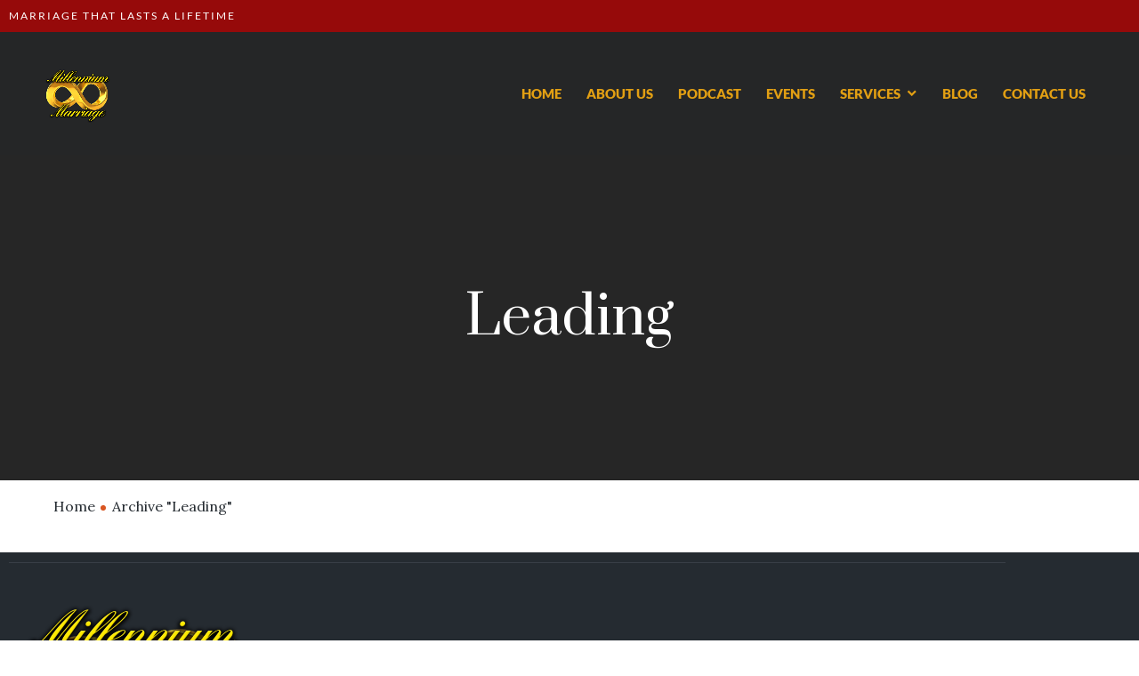

--- FILE ---
content_type: text/html; charset=UTF-8
request_url: https://www.millenniummarriage.com/category/leading/
body_size: 20813
content:
<!DOCTYPE html>
<html lang="en">
<head>
    <meta http-equiv="Content-Type" content="text/html; charset=UTF-8">
    <meta name="viewport" content="width=device-width, initial-scale=1, maximum-scale=1">    <meta http-equiv="X-UA-Compatible" content="IE=Edge">
    <title>Leading &#8211; Millennium Marriage</title>

        <script type="text/javascript">
            "use strict";
            var custom_blog_css = "";
            if (document.getElementById("custom_blog_styles")) {
                document.getElementById("custom_blog_styles").innerHTML += custom_blog_css;
            } else if (custom_blog_css !== "") {
                document.head.innerHTML += '<style id="custom_blog_styles" type="text/css">'+custom_blog_css+'</style>';
            }
        </script>
    <meta name="robots" content="max-image-preview:large">
<link rel="dns-prefetch" href="//fonts.googleapis.com">
<link rel="preconnect" href="https://fonts.gstatic.com" crossorigin>
<link rel="alternate" type="application/rss+xml" title="Millennium Marriage &raquo; Feed" href="https://www.millenniummarriage.com/feed/">
<link rel="alternate" type="application/rss+xml" title="Millennium Marriage &raquo; Comments Feed" href="https://www.millenniummarriage.com/comments/feed/">
<link rel="alternate" type="text/calendar" title="Millennium Marriage &raquo; iCal Feed" href="https://www.millenniummarriage.com/events/?ical=1">
<link rel="alternate" type="application/rss+xml" title="Millennium Marriage &raquo; Leading Category Feed" href="https://www.millenniummarriage.com/category/leading/feed/">
<style id="wp-img-auto-sizes-contain-inline-css" type="text/css">
img:is([sizes=auto i],[sizes^="auto," i]){contain-intrinsic-size:3000px 1500px}
/*# sourceURL=wp-img-auto-sizes-contain-inline-css */
</style>

<style id="gt3-core-elementor-core-inline-css" type="text/css">
.elementor-section {
    z-index: 1;
}
img {
    vertical-align: top;
    outline: none !important;
    max-width: 100%;
    height: auto;
    user-select: none;
}
.isotope_item  {
    opacity: 1;
 
}
.isotope_item.loading {
    opacity: 0 !important;
}
.elementor-widget-gt3-core-blog .isotope_item.loading {
    opacity: 1 !important;
} 
.elementor-element-gt3_portfolio_archive {
    margin-bottom: 50px;
}
.archive .isotope_wrapper {
    margin-right: -30px;
}
.archive .isotope_wrapper .isotope_item {
    padding-right: 30px;
    padding-bottom: 30px;
}

/*# sourceURL=gt3-core-elementor-core-inline-css */
</style>
<link rel="stylesheet" id="elementor-frontend-css" href="https://www.millenniummarriage.com/wp-content/plugins/elementor/assets/css/frontend.min.css?ver=3.34.1" type="text/css" media="all">
<link rel="stylesheet" id="elementor-post-924-css" href="https://www.millenniummarriage.com/wp-content/uploads/elementor/css/post-924.css?ver=1767815449" type="text/css" media="all">
<link rel="stylesheet" id="elementor-post-974-css" href="https://www.millenniummarriage.com/wp-content/uploads/elementor/css/post-974.css?ver=1767815450" type="text/css" media="all">
<link rel="stylesheet" id="wpda-elementor-core-frontend-css" href="https://www.millenniummarriage.com/wp-content/plugins/wpda-builder-pro/dist/css/frontend/frontend.css?ver=1741299130" type="text/css" media="all">
<link rel="stylesheet" id="gt3-core/widgets/column-css" href="https://www.millenniummarriage.com/wp-content/plugins/gt3-themes-core/dist/css/widgets/column.css?ver=1741299077" type="text/css" media="all">
<style id="wp-emoji-styles-inline-css" type="text/css">

	img.wp-smiley, img.emoji {
		display: inline !important;
		border: none !important;
		box-shadow: none !important;
		height: 1em !important;
		width: 1em !important;
		margin: 0 0.07em !important;
		vertical-align: -0.1em !important;
		background: none !important;
		padding: 0 !important;
	}
/*# sourceURL=wp-emoji-styles-inline-css */
</style>
<link rel="stylesheet" id="wp-block-library-css" href="https://www.millenniummarriage.com/wp-includes/css/dist/block-library/style.min.css?ver=6.9" type="text/css" media="all">
<style id="classic-theme-styles-inline-css" type="text/css">
/*! This file is auto-generated */
.wp-block-button__link{color:#fff;background-color:#32373c;border-radius:9999px;box-shadow:none;text-decoration:none;padding:calc(.667em + 2px) calc(1.333em + 2px);font-size:1.125em}.wp-block-file__button{background:#32373c;color:#fff;text-decoration:none}
/*# sourceURL=/wp-includes/css/classic-themes.min.css */
</style>
<style id="global-styles-inline-css" type="text/css">
:root{--wp--preset--aspect-ratio--square: 1;--wp--preset--aspect-ratio--4-3: 4/3;--wp--preset--aspect-ratio--3-4: 3/4;--wp--preset--aspect-ratio--3-2: 3/2;--wp--preset--aspect-ratio--2-3: 2/3;--wp--preset--aspect-ratio--16-9: 16/9;--wp--preset--aspect-ratio--9-16: 9/16;--wp--preset--color--black: #000000;--wp--preset--color--cyan-bluish-gray: #abb8c3;--wp--preset--color--white: #ffffff;--wp--preset--color--pale-pink: #f78da7;--wp--preset--color--vivid-red: #cf2e2e;--wp--preset--color--luminous-vivid-orange: #ff6900;--wp--preset--color--luminous-vivid-amber: #fcb900;--wp--preset--color--light-green-cyan: #7bdcb5;--wp--preset--color--vivid-green-cyan: #00d084;--wp--preset--color--pale-cyan-blue: #8ed1fc;--wp--preset--color--vivid-cyan-blue: #0693e3;--wp--preset--color--vivid-purple: #9b51e0;--wp--preset--gradient--vivid-cyan-blue-to-vivid-purple: linear-gradient(135deg,rgb(6,147,227) 0%,rgb(155,81,224) 100%);--wp--preset--gradient--light-green-cyan-to-vivid-green-cyan: linear-gradient(135deg,rgb(122,220,180) 0%,rgb(0,208,130) 100%);--wp--preset--gradient--luminous-vivid-amber-to-luminous-vivid-orange: linear-gradient(135deg,rgb(252,185,0) 0%,rgb(255,105,0) 100%);--wp--preset--gradient--luminous-vivid-orange-to-vivid-red: linear-gradient(135deg,rgb(255,105,0) 0%,rgb(207,46,46) 100%);--wp--preset--gradient--very-light-gray-to-cyan-bluish-gray: linear-gradient(135deg,rgb(238,238,238) 0%,rgb(169,184,195) 100%);--wp--preset--gradient--cool-to-warm-spectrum: linear-gradient(135deg,rgb(74,234,220) 0%,rgb(151,120,209) 20%,rgb(207,42,186) 40%,rgb(238,44,130) 60%,rgb(251,105,98) 80%,rgb(254,248,76) 100%);--wp--preset--gradient--blush-light-purple: linear-gradient(135deg,rgb(255,206,236) 0%,rgb(152,150,240) 100%);--wp--preset--gradient--blush-bordeaux: linear-gradient(135deg,rgb(254,205,165) 0%,rgb(254,45,45) 50%,rgb(107,0,62) 100%);--wp--preset--gradient--luminous-dusk: linear-gradient(135deg,rgb(255,203,112) 0%,rgb(199,81,192) 50%,rgb(65,88,208) 100%);--wp--preset--gradient--pale-ocean: linear-gradient(135deg,rgb(255,245,203) 0%,rgb(182,227,212) 50%,rgb(51,167,181) 100%);--wp--preset--gradient--electric-grass: linear-gradient(135deg,rgb(202,248,128) 0%,rgb(113,206,126) 100%);--wp--preset--gradient--midnight: linear-gradient(135deg,rgb(2,3,129) 0%,rgb(40,116,252) 100%);--wp--preset--font-size--small: 13px;--wp--preset--font-size--medium: 20px;--wp--preset--font-size--large: 36px;--wp--preset--font-size--x-large: 42px;--wp--preset--spacing--20: 0.44rem;--wp--preset--spacing--30: 0.67rem;--wp--preset--spacing--40: 1rem;--wp--preset--spacing--50: 1.5rem;--wp--preset--spacing--60: 2.25rem;--wp--preset--spacing--70: 3.38rem;--wp--preset--spacing--80: 5.06rem;--wp--preset--shadow--natural: 6px 6px 9px rgba(0, 0, 0, 0.2);--wp--preset--shadow--deep: 12px 12px 50px rgba(0, 0, 0, 0.4);--wp--preset--shadow--sharp: 6px 6px 0px rgba(0, 0, 0, 0.2);--wp--preset--shadow--outlined: 6px 6px 0px -3px rgb(255, 255, 255), 6px 6px rgb(0, 0, 0);--wp--preset--shadow--crisp: 6px 6px 0px rgb(0, 0, 0);}:where(.is-layout-flex){gap: 0.5em;}:where(.is-layout-grid){gap: 0.5em;}body .is-layout-flex{display: flex;}.is-layout-flex{flex-wrap: wrap;align-items: center;}.is-layout-flex > :is(*, div){margin: 0;}body .is-layout-grid{display: grid;}.is-layout-grid > :is(*, div){margin: 0;}:where(.wp-block-columns.is-layout-flex){gap: 2em;}:where(.wp-block-columns.is-layout-grid){gap: 2em;}:where(.wp-block-post-template.is-layout-flex){gap: 1.25em;}:where(.wp-block-post-template.is-layout-grid){gap: 1.25em;}.has-black-color{color: var(--wp--preset--color--black) !important;}.has-cyan-bluish-gray-color{color: var(--wp--preset--color--cyan-bluish-gray) !important;}.has-white-color{color: var(--wp--preset--color--white) !important;}.has-pale-pink-color{color: var(--wp--preset--color--pale-pink) !important;}.has-vivid-red-color{color: var(--wp--preset--color--vivid-red) !important;}.has-luminous-vivid-orange-color{color: var(--wp--preset--color--luminous-vivid-orange) !important;}.has-luminous-vivid-amber-color{color: var(--wp--preset--color--luminous-vivid-amber) !important;}.has-light-green-cyan-color{color: var(--wp--preset--color--light-green-cyan) !important;}.has-vivid-green-cyan-color{color: var(--wp--preset--color--vivid-green-cyan) !important;}.has-pale-cyan-blue-color{color: var(--wp--preset--color--pale-cyan-blue) !important;}.has-vivid-cyan-blue-color{color: var(--wp--preset--color--vivid-cyan-blue) !important;}.has-vivid-purple-color{color: var(--wp--preset--color--vivid-purple) !important;}.has-black-background-color{background-color: var(--wp--preset--color--black) !important;}.has-cyan-bluish-gray-background-color{background-color: var(--wp--preset--color--cyan-bluish-gray) !important;}.has-white-background-color{background-color: var(--wp--preset--color--white) !important;}.has-pale-pink-background-color{background-color: var(--wp--preset--color--pale-pink) !important;}.has-vivid-red-background-color{background-color: var(--wp--preset--color--vivid-red) !important;}.has-luminous-vivid-orange-background-color{background-color: var(--wp--preset--color--luminous-vivid-orange) !important;}.has-luminous-vivid-amber-background-color{background-color: var(--wp--preset--color--luminous-vivid-amber) !important;}.has-light-green-cyan-background-color{background-color: var(--wp--preset--color--light-green-cyan) !important;}.has-vivid-green-cyan-background-color{background-color: var(--wp--preset--color--vivid-green-cyan) !important;}.has-pale-cyan-blue-background-color{background-color: var(--wp--preset--color--pale-cyan-blue) !important;}.has-vivid-cyan-blue-background-color{background-color: var(--wp--preset--color--vivid-cyan-blue) !important;}.has-vivid-purple-background-color{background-color: var(--wp--preset--color--vivid-purple) !important;}.has-black-border-color{border-color: var(--wp--preset--color--black) !important;}.has-cyan-bluish-gray-border-color{border-color: var(--wp--preset--color--cyan-bluish-gray) !important;}.has-white-border-color{border-color: var(--wp--preset--color--white) !important;}.has-pale-pink-border-color{border-color: var(--wp--preset--color--pale-pink) !important;}.has-vivid-red-border-color{border-color: var(--wp--preset--color--vivid-red) !important;}.has-luminous-vivid-orange-border-color{border-color: var(--wp--preset--color--luminous-vivid-orange) !important;}.has-luminous-vivid-amber-border-color{border-color: var(--wp--preset--color--luminous-vivid-amber) !important;}.has-light-green-cyan-border-color{border-color: var(--wp--preset--color--light-green-cyan) !important;}.has-vivid-green-cyan-border-color{border-color: var(--wp--preset--color--vivid-green-cyan) !important;}.has-pale-cyan-blue-border-color{border-color: var(--wp--preset--color--pale-cyan-blue) !important;}.has-vivid-cyan-blue-border-color{border-color: var(--wp--preset--color--vivid-cyan-blue) !important;}.has-vivid-purple-border-color{border-color: var(--wp--preset--color--vivid-purple) !important;}.has-vivid-cyan-blue-to-vivid-purple-gradient-background{background: var(--wp--preset--gradient--vivid-cyan-blue-to-vivid-purple) !important;}.has-light-green-cyan-to-vivid-green-cyan-gradient-background{background: var(--wp--preset--gradient--light-green-cyan-to-vivid-green-cyan) !important;}.has-luminous-vivid-amber-to-luminous-vivid-orange-gradient-background{background: var(--wp--preset--gradient--luminous-vivid-amber-to-luminous-vivid-orange) !important;}.has-luminous-vivid-orange-to-vivid-red-gradient-background{background: var(--wp--preset--gradient--luminous-vivid-orange-to-vivid-red) !important;}.has-very-light-gray-to-cyan-bluish-gray-gradient-background{background: var(--wp--preset--gradient--very-light-gray-to-cyan-bluish-gray) !important;}.has-cool-to-warm-spectrum-gradient-background{background: var(--wp--preset--gradient--cool-to-warm-spectrum) !important;}.has-blush-light-purple-gradient-background{background: var(--wp--preset--gradient--blush-light-purple) !important;}.has-blush-bordeaux-gradient-background{background: var(--wp--preset--gradient--blush-bordeaux) !important;}.has-luminous-dusk-gradient-background{background: var(--wp--preset--gradient--luminous-dusk) !important;}.has-pale-ocean-gradient-background{background: var(--wp--preset--gradient--pale-ocean) !important;}.has-electric-grass-gradient-background{background: var(--wp--preset--gradient--electric-grass) !important;}.has-midnight-gradient-background{background: var(--wp--preset--gradient--midnight) !important;}.has-small-font-size{font-size: var(--wp--preset--font-size--small) !important;}.has-medium-font-size{font-size: var(--wp--preset--font-size--medium) !important;}.has-large-font-size{font-size: var(--wp--preset--font-size--large) !important;}.has-x-large-font-size{font-size: var(--wp--preset--font-size--x-large) !important;}
:where(.wp-block-post-template.is-layout-flex){gap: 1.25em;}:where(.wp-block-post-template.is-layout-grid){gap: 1.25em;}
:where(.wp-block-term-template.is-layout-flex){gap: 1.25em;}:where(.wp-block-term-template.is-layout-grid){gap: 1.25em;}
:where(.wp-block-columns.is-layout-flex){gap: 2em;}:where(.wp-block-columns.is-layout-grid){gap: 2em;}
:root :where(.wp-block-pullquote){font-size: 1.5em;line-height: 1.6;}
/*# sourceURL=global-styles-inline-css */
</style>
<link rel="stylesheet" id="woocommerce-layout-css" href="https://www.millenniummarriage.com/wp-content/plugins/woocommerce/assets/css/woocommerce-layout.css?ver=10.4.3" type="text/css" media="all">
<link rel="stylesheet" id="woocommerce-smallscreen-css" href="https://www.millenniummarriage.com/wp-content/plugins/woocommerce/assets/css/woocommerce-smallscreen.css?ver=10.4.3" type="text/css" media="only screen and (max-width: 768px)">
<link rel="stylesheet" id="woocommerce-general-css" href="https://www.millenniummarriage.com/wp-content/plugins/woocommerce/assets/css/woocommerce.css?ver=10.4.3" type="text/css" media="all">
<style id="woocommerce-inline-inline-css" type="text/css">
.woocommerce form .form-row .required { visibility: visible; }
/*# sourceURL=woocommerce-inline-inline-css */
</style>
<link rel="stylesheet" id="tribe-events-v2-single-skeleton-css" href="https://www.millenniummarriage.com/wp-content/plugins/the-events-calendar/build/css/tribe-events-single-skeleton.css?ver=6.15.13.1" type="text/css" media="all">
<link rel="stylesheet" id="tribe-events-v2-single-skeleton-full-css" href="https://www.millenniummarriage.com/wp-content/plugins/the-events-calendar/build/css/tribe-events-single-full.css?ver=6.15.13.1" type="text/css" media="all">
<link rel="stylesheet" id="tec-events-elementor-widgets-base-styles-css" href="https://www.millenniummarriage.com/wp-content/plugins/the-events-calendar/build/css/integrations/plugins/elementor/widgets/widget-base.css?ver=6.15.13.1" type="text/css" media="all">
<link rel="stylesheet" id="woocommerce-css" href="https://www.millenniummarriage.com/wp-content/themes/dolife/woocommerce/css/woocommerce.css?ver=6.9" type="text/css" media="all">
<link rel="stylesheet" id="gt3-core/animations-css" href="https://www.millenniummarriage.com/wp-content/plugins/gt3-themes-core/dist/css/animations.css?ver=1741299074" type="text/css" media="all">
<link rel="stylesheet" id="gt3-core/customizer-css" href="https://www.millenniummarriage.com/wp-content/plugins/gt3-themes-core/dist/css/customizer.css?ver=1741299074" type="text/css" media="all">
<link rel="stylesheet" id="gt3-theme-icon-css" href="https://www.millenniummarriage.com/wp-content/themes/dolife/fonts/theme-font/theme_icon.css?ver=6.9" type="text/css" media="all">
<link rel="stylesheet" id="font-awesome-css" href="https://www.millenniummarriage.com/wp-content/plugins/elementor/assets/lib/font-awesome/css/font-awesome.min.css?ver=4.7.0" type="text/css" media="all">
<link rel="stylesheet" id="select2-css" href="https://www.millenniummarriage.com/wp-content/plugins/woocommerce/assets/css/select2.css?ver=10.4.3" type="text/css" media="all">
<link rel="stylesheet" id="gt3-theme-css" href="https://www.millenniummarriage.com/wp-content/themes/dolife/css/theme.css?ver=1.1.6" type="text/css" media="all">
<link rel="stylesheet" id="gt3-elementor-css" href="https://www.millenniummarriage.com/wp-content/themes/dolife/css/base-elementor.css?ver=1.1.6" type="text/css" media="all">
<link rel="stylesheet" id="gt3-responsive-css" href="https://www.millenniummarriage.com/wp-content/themes/dolife/css/responsive.css?ver=1.1.6" type="text/css" media="all">
<style id="gt3-responsive-inline-css" type="text/css">
/* Custom CSS */body,body .widget .yit-wcan-select-open,body .widget-hotspot,body div[id*="ajaxsearchlitesettings"].searchsettings form fieldset legend,.prev_next_links_fullwidht .link_item,span.elementor-drop-cap span.elementor-drop-cap-letter,input[type="date"],input[type="email"],input[type="number"],input[type="password"],input[type="search"],input[type="tel"],input[type="text"],input[type="url"],select,textarea,.select2-search--dropdown .select2-search__field,.elementor-widget-gt3-core-TestimonialsLite .testimonials_author_wrapper .testimonials-sub_name,input[type="submit"],.sidebar .widget .widget-title,.portfolio_wrapper .elementor-element.elementor-widget-gt3-core-button .gt3_module_button_elementor a .elementor_gt3_btn_text,.single-post .gt3_module_title h2,body table.booked-calendar tr.days th,body .booked-calendar-wrap .booked-appt-list .timeslot .timeslot-time span.timeslot-range,body .booked-calendar-wrap .booked-appt-list .timeslot span.timeslot-range,body .booked-calendar-wrap .booked-appt-list .timeslot .timeslot-people button,body table.booked-calendar .booked-appt-list .timeslot .timeslot-people button,body .booked-modal input[type="submit"].button-primary,body .booked-modal button.cancel,.tribe-events .tribe-events-c-view-selector__list-item-text,.tribe-common .tribe-common-c-btn,.tribe-common a.tribe-common-c-btn,.tribe-common .tribe-common-c-btn:hover,.tribe-common a.tribe-common-c-btn:hover,.tribe-common--breakpoint-medium.tribe-common .tribe-common-form-control-text__input,.tribe-common .tribe-common-form-control-text__input,.tribe-common--breakpoint-full.tribe-events .tribe-events-c-top-bar__datepicker-desktop,.tribe-events-calendar-list__event-description.tribe-common-b2 p,.tribe-events .tribe-events-calendar-list__event-date-tag-weekday{font-family:Lato;}input[type="date"],input[type="email"],input[type="number"],input[type="password"],input[type="search"],input[type="tel"],input[type="text"],input[type="url"],select,textarea,.select2-search--dropdown .select2-search__field {font-weight:400;}body {background-color:#FFFFFF;font-size:16px;line-height:24px;font-weight:400;color: #636363;}.elementor-widget-gt3-core-portfolio .hover_type2 .wrapper .text_wrap:before,.elementor-widget-gt3-core-team .module_team.type2 .item-team-member .item_wrapper,.elementor-widget-gt3-core-team .module_team.type2 .item-team-member:nth-child(even) .item_wrapper,.gt3pg_pro_FSSlider .gt3pg_pro_gallery_wrap,.gt3_image_rotate .gt3_image_rotate_title {background:#FFFFFF;}.post_share_block:hover > .post_share_wrap ul li span {background:#FFFFFF !important;}p {line-height: 1.5;}/* Secondaty Fonts */.secondary {font-family:Lora;font-size:18px;line-height:27px;font-weight: 400;color: #051c2c;}.widget.widget_text ul li:before,.widget.widget_product_categories ul li:before,.widget.widget_nav_menu ul li:before,.widget.widget_archive ul li:before,.widget.widget_pages ul li:before,.widget.widget_categories ul li:before,.widget.widget_recent_entries ul li:before,.widget.widget_meta ul li:before,.widget.widget_recent_comments ul li:before,.widget.main_wrapper ul li:before,ul.wp-block-archives li:before,ul.wp-block-categories li:before,ul.wp-block-latest-posts li:before,ul.select2-results__options li:before{color: rgba(5,28,44, 0.3);}.post_share_block > a,.widget_search .search_form .search_submit,.widget_product_search .gt3_search_form .search_submit,.search_result_form .search_form .search_submit,.widget.widget_product_search .gt3_search_form .search_submit {color: rgba(99,99,99, 0.8);}.widget_search .search_form .search_submit:hover,.widget_product_search .gt3_search_form .search_submit:hover,.search_result_form .search_form .search_submit:hover,.post_share_block > a:hover,.widget.widget_product_search .gt3_search_form .search_submit:hover,.woocommerce-Reviews #respond form#commentform input#submit{color: #252b31 !important;}blockquote,.blog_post_media__link_text:before,.gt3_module_blog .blog_post_preview h2 a,.blog_post_media--link .blog_post_media__link_text a,.blog_post_media--link .blog_post_media__link_text p,.sidebar .widget .widget-title,.widget.widget_recent_entries > ul > li:hover a,blockquote:before,.blog_post_media--quote .quote_text:before,h3.gt3_author_box__name,.blog_post_info .post_share_block span.sharing_title,.quote_author,blockquote cite,blockquote code,.home2_form input[type="submit"].wpcf7-form-control,.elementor-widget-gt3-core-team .module_team.type1 .item-team-member:not(.item-team--no_image) .team_title a,.elementor-widget-gt3-core-team .gt3_single_team_info__item h4,.elementor-widget-gt3-core-teamcarousel .gt3_single_team_info__item h4,.widget_gt3_team_list_widget .gt3_single_team_info__item h4,.isotope-filter a.active,.isotope-filter a:hover,.single #main_content > #comments h2,#respond h2,.page #main_content > #comments h2,.sidebar-container .widget.widget_posts .recent_posts .post_title a,.tagcloud a,.tagcloud a:hover,.woocommerce ul.products li.product .woocommerce-loop-product__title,.gt3_widget.woocommerce .widget-title{color: #051c2c;}.wp-block-table.is-style-stripes tr:nth-child(2n+1),.blog_post_media__link_text:before,.contacts2_form input[type="submit"].wpcf7-form-control{background: #051c2c;}/* Custom Fonts */.module_team .team_info,h1,h2,h3,h4,h5,h6,.widget_search .gt3_search_form label,.main_wrapper .gt3_search_form label,.main_wrapper .sidebar-container .widget_categories ul li > a:hover:before,.main_wrapper .sidebar-container .widget_product_categories ul li > a:hover:before,.main_wrapper .sidebar-container .widget_layered_nav ul li > a:hover:before,.logged-in-as a:hover,.elementor-widget-gt3-core-tabs .ui-tabs-nav .ui-state-default a,.elementor-widget-gt3-core-portfolio .portfolio_wrapper.hover_type6 .text_wrap .title,.gt3_price_item-elementor .gt3_item_cost_wrapper h3,.gt3pg-isotope-item .text_info_wrapper,.gt3_module_featured_posts .blogpost_title a,.has_post_boxed_content .listing_meta span.post_date,ul.pagerblock li a,.woocommerce .gt3-products-bottom nav.woocommerce-pagination ul li .page-numbers,.woocommerce .widget_price_filter .price_slider_amount .button {color: #252b31;}.search-results .blogpost_title a,.elementor-widget-gt3-core-blogboxed .module_type2 .blogboxed_content .blogboxed_info_box .gt3_module_button_list a:hover {color: #252b31 !important;}.search-results .blogpost_title a:hover,.select2-container--default li.select2-results__option[aria-selected="true"],ul.select2-results__options li:hover,.elementor-widget-gt3-core-blogboxed .module_type2 .blogboxed_content.has_img_block .listing_meta span.blogboxed_author a,.elementor-widget-gt3-core-blogboxed .module_type2 .blogboxed_content .blogboxed_info_box .gt3_module_button_list a,.elementor-widget-gt3-core-blogboxed .module_type2 .blogboxed_content .gt3blogboxed_block_wrap .blog_post_title a:hover,.woocommerce-Reviews #respond form#commentform input#submit:hover,span.tribe-events-c-small-cta__price{color: #D95622 !important;}.gt3_icon_box__icon--number,h1,h2,h3,h4,h5,h6,.strip_template .strip-item a span,.column1 .item_title a,.index_number,.price_item_btn a,.shortcode_tab_item_title,.gt3_twitter .twitt_title,.elementor-widget-gt3-core-counter .counter,.dropcap,.single_prev_next_posts .gt3_post_navi:after,.gt3_dropcaps {font-family: Prata;font-weight: 400;}.gt3-page-title .page_title_meta.cpt_portf * {font-weight: inherit;}.format-video .gt3_video__play_button:hover,.widget .calendar_wrap tbody td > a:before,.gt3_price_item-cost-elementor,.tribe-common--breakpoint-medium.tribe-events .tribe-events-calendar-month__day:hover:after,body ul.learn-press-nav-tabs .course-nav.active a,body ul.learn-press-nav-tabs .course-nav a:hover {background: #D95622;}h1,.elementor-widget-heading h1.elementor-heading-title {font-family:Prata;font-weight:400;font-size:72px;line-height:80px;}h2,.elementor-widget-heading h2.elementor-heading-title {font-family:Prata;font-weight:400;font-size:60px;line-height:60px;}h3,.elementor-widget-heading h3.elementor-heading-title,#customer_login h2,.sidepanel .title{font-family:Prata;font-weight:400;font-size:32px;line-height:50px;}h4,.elementor-widget-heading h4.elementor-heading-title {font-family:Lora;font-weight:400;font-size:22px;line-height:35px;}h5,.elementor-widget-heading h5.elementor-heading-title {font-family:Lora;font-weight:400;font-size:18px;line-height:30px;}h6,.elementor-widget-heading h6.elementor-heading-title {font-family:Lato;font-weight:700;font-size:16px;line-height:27px;}.diagram_item .chart,.item_title a ,.contentarea ul,.blog_post_media--link .blog_post_media__link_text p,.woocommerce-LostPassword a:hover{color:#252b31;}button,.gt3_module_button a,.learn_more,.gt3_custom_tooltip:before,.gt3_custom_tooltip:after,.elementor-widget-gt3-core-TestimonialsLite .testimonials-text,.blog_post_media__link_text,body .booked-calendar-wrap .booked-appt-list h2 *,body .booked-calendar-wrap .booked-appt-list .timeslot .timeslot-time,body .booked-calendar-wrap .booked-appt-list h2,body .booked-calendar-wrap table.booked-calendar th .monthName,.elementor-widget-gt3-core-blogboxed .gt3_module_blogboxed.module_type1 .blog_post_title{font-family:Lora;font-weight: 400;}blockquote,.elementor-widget-gt3-core-blogboxed .blog_post_title a,.elementor-widget-gt3-core-blog .blogpost_title,.elementor-widget-gt3-core-blogboxed .module_type2 .blogboxed_content .blog_post_title,.single_prev_next_posts .gt3_post_navi:after,.sidebar-container .widget.widget_posts .recent_posts .post_title a,.woocommerce ul.products li.product a .woocommerce-loop-product__title,.gt3_outside_breadcrumb .gt3_breadcrumb a,.gt3_outside_breadcrumb .breadcrumbs span.current,.wrapper_404 h3,.wrapper_404 p,.tribe-common .tribe-common-anchor-thin,.tribe-events-schedule h2,.tribe-events-meta-group .tribe-events-single-section-title,.elementor-widget-gt3-core-events .gt3-tribe-events-list .gt3-tribe-title h4 a,.gt3_course_item .gt3_course_title > a{font-family:Lora;}/* Theme color */a,.calendar_wrap thead,.gt3_practice_list__image-holder i,.load_more_works:hover,.copyright a:hover,.price_item .items_text ul li:before,.price_item.most_popular .item_cost_wrapper h3,.gt3_practice_list__title a:hover,#select2-gt3_product_cat-results li,.listing_meta,ol > li:before,.main_wrapper #main_content ul.gt3_list_line li:before,.main_wrapper .elementor-section ul.gt3_list_line li:before,.main_wrapper #main_content ul.gt3_list_disc li:before,.main_wrapper .elementor-section ul.gt3_list_disc li:before,.main_wrapper .sidebar-container .widget_categories ul > li.current-cat > a,.single_prev_next_posts a:hover .gt3_post_navi:after,.gt3_practice_list__link:before,.load_more_works,.woocommerce ul.cart_list li a:hover,ul.gt3_list_disc li:before,.woocommerce-MyAccount-navigation ul li:hover a,.woocommerce-MyAccount-navigation ul li.is-active a,.elementor-widget-gt3-core-portfolio .portfolio_wrapper.hover_type6 .text_wrap:hover .title,.elementor-widget-gt3-core-team .module_team.type3 .team_link a:hover,.elementor-widget-gt3-core-team .module_team .team_title__text a:hover,.elementor-element-custom_color a:hover,.woocommerce ul.products li.product:hover .price ins,.widget.widget_text ul li:hover:before,.widget.widget_product_categories ul li:hover:before,.widget.widget_nav_menu ul li:hover:before,.widget.widget_archive ul li:hover:before,.widget.widget_pages ul li:hover:before,.widget.widget_categories ul li:hover:before,.widget.widget_recent_entries ul li:hover:before,.widget.widget_meta ul li:hover:before,.widget.widget_recent_comments ul li:hover:before,.widget.main_wrapper ul li:hover:before,ul.wp-block-archives li:hover:before,ul.wp-block-categories li:hover:before,ul.wp-block-latest-posts li:hover:before,ul.select2-results__options li:hover:before,.gt3_widget > ul > li a:hover,.main_wrapper .sidebar-container .widget_categories ul > li > a:hover,.widget_categories ul li:hover .post_count,.gt3_team_title + .gt3_single_team_position_member,.gt3-page-title .page_title_meta.cpt_portf,body.archive .elementor-widget-gt3-core-portfolio .title:hover,body.archive .elementor-widget-gt3-core-portfolio .hover_type1 .wrapper .text_wrap .title:hover,.elementor-widget-gt3-core-blogboxed .gt3_module_blogboxed.module_type1 .blog_post_title a:hover,.tribe-common .tribe-common-anchor-thin,.tribe-common .tribe-common-anchor-thin:hover,.elementor-widget-wpda-builder-menu nav ul li ul.sub-menu:before {color: #D95622;}.load_more_works,.gt3-page-title__content .breadcrumbs .gt3_pagination_delimiter,.gt3_outside_breadcrumb .breadcrumbs .gt3_pagination_delimiter,.woocommerce ul.products:not(.list) li.product .gt3_woocommerce_open_control_tag div a:before,.woocommerce ul.products:not(.list) li.product .gt3_woocommerce_open_control_tag .added_to_cart:hover,.woocommerce ul.products:not(.list) li.product .gt3_woocommerce_open_control_tag div a:hover,.woocommerce .widget_price_filter .ui-slider .ui-slider-range,.woocommerce .widget_price_filter .ui-slider .ui-slider-handle,.single-tribe_events .tribe-events-schedule .tribe-events-cost,.single-tribe_events .tribe-events-schedule .tribe-events-cost:hover{background-color: #D95622;}.comment-reply-link,.main_wrapper .gt3_product_list_nav li a:hover {color: #D95622;}.widget .calendar_wrap table td#today:before{background: #D95622;}.elementor-toggle .elementor-tab-title.elementor-active {background: #D95622 !important;}.gt3_active_current.elementor-widget-gt3-core-TestimonialsLite .slick-dots li.slick-active,.woocommerce #reviews #respond input#submit:hover {border-color: #D95622 !important;}.calendar_wrap caption,blockquote:before,.blog_post_media--quote .quote_text:before {background: #D95622;}.woocommerce div.product .woocommerce-tabs ul.tabs li a:hover,div:not(.packery_wrapper) .blog_post_preview .listing_meta a,.content-container ul > li:before,.gt3-line-icon:before {color: #D95622;}.blogpost_title a:hover,.woocommerce #reviews a.button:hover,.woocommerce #reviews button.button:hover,.woocommerce #reviews input.button:hover {color: #D95622 !important;}.gt3_icon_box__link a:before,.gt3_icon_box__link a:before,.stripe_item-divider{background-color: #D95622;}.single-member-page .member-icon:hover,.single-member-page .team-link:hover,.sidebar .widget_nav_menu .menu .menu-item > a:hover,#main_content ul.wp-block-archives li > a:hover,#main_content ul.wp-block-categories li > a:hover,#main_content ul.wp-block-latest-posts li > a:hover,#respond #commentform p[class*="comment-form-"] > label.gt3_onfocus,.comment-notes .required,#cancel-comment-reply-link {color: #D95622;}/* menu fonts */.main-menu>.gt3-menu-categories-title,.main-menu>ul,.main-menu>div>ul,.column_menu>ul,.column_menu>.gt3-menu-categories-title,.column_menu>div>ul {font-family:Lato;font-weight:400;line-height:27px;font-size:12px;}input::-webkit-input-placeholder,textarea::-webkit-input-placeholder{color: #636363;}input:-moz-placeholder,textarea:-moz-placeholder {color: #636363;}input::-moz-placeholder,textarea::-moz-placeholder {color: #636363;}input:-ms-input-placeholder,textarea:-ms-input-placeholder {color: #636363;}/* widgets */body div[id*='ajaxsearchlitesettings'].searchsettings fieldset .label:hover,body div[id*='ajaxsearchlite'] .probox .proclose:hover,.module_team.type2 .team_title__text,.widget.widget_rss > ul > li a,.woocommerce ul.cart_list li .quantity,.woocommerce ul.product_list_widget li .quantity,.wpcf7-form label,.gt3_outside_breadcrumb .gt3_breadcrumb,.gt3_outside_breadcrumb .gt3_breadcrumb a,.blog_post_preview.format-standard .blog_content .blogpost_title a,.blog_content h2.blogpost_title a,ul.tribe-events-sub-nav li.tribe-events-nav-previous a,ul.tribe-events-sub-nav li.tribe-events-nav-next a,.gt3_course_item .gt3_course_title > a{color: #252b31;}/* blog */.countdown-period,.gt3-page-title_default_color_a .gt3-page-title__content .gt3_breadcrumb a,.gt3-page-title_default_color_a .gt3-page-title__content .gt3_breadcrumb .gt3_pagination_delimiter,.module_team.type2 .team-positions,.widget.widget_recent_entries > ul > li a,.gt3_widget > ul > li a,#main_content ul.wp-block-archives li > a,#main_content ul.wp-block-categories li > a,#main_content ul.wp-block-latest-posts li > a,.sidebar .widget_nav_menu .menu .menu-item > a,.blog_post_info,.likes_block.already_liked .icon,.likes_block.already_liked:hover .icon,.wpcf7-form .label,.wrapper_404 label,.widget .gt3_search_form label,#respond #commentform p[class*="comment-form-"] > label,.search_form .search_text,.search_result_form .search_form .search_submit,.search_result_form .search_form:before,.woocommerce-MyAccount-navigation ul li a,.main_wrapper .gt3_product_list_nav li a,.wp-block-image figcaption,.elementor-widget-gt3-core-team .module_team.type1 .item-team-member:not(.item-team--no_image) .team-positions,.blog_post_preview .listing_meta span.post_date,.sidebar-container .widget.widget_posts .recent_posts .listing_meta span,.single-post .blog_post_media.blog_post_media--quote .quote_author,div:not(.packery_wrapper) .blog_post_preview .listing_meta span:after,.widget.widget_product_search .gt3_search_form .search_text,a.tribe-events-c-nav__prev.tribe-common-b2.tribe-common-b1--min-medium,.tribe-common--breakpoint-medium.tribe-common .tribe-common-form-control-text__input,.tribe-common .tribe-common-form-control-text__input,.tribe-events-calendar-list__event-description.tribe-common-b2 p,.gt3_course_item .gt3_course_content .cat-links a {color: #636363;}div:not(.packery_wrapper) .blog_post_preview .listing_meta span:hover,div:not(.packery_wrapper) .blog_post_preview .listing_meta a:hover {color: rgba(37,43,49, 0.9);}.listing_meta span.post_category a:after {color: rgba(99,99,99, 0.85) !important;}.blogpost_title i,.widget.widget_recent_comments > ul > li a:hover,.widget.widget_rss > ul > li:hover a,.sidebar .widget_nav_menu .menu .menu-item > a:hover,.sidebar .widget_nav_menu ul.menu li.menu-item.current-menu-item > a,.sidebar .widget_nav_menu ul.menu li.current-menu-ancestor > a,.sidebar .widget_nav_menu ul.menu li.current-menu-parent > a,.sidebar .widget_nav_menu ul.menu li.menu-item.current-menu-item:before,.sidebar .widget_nav_menu ul.menu li.current-menu-ancestor:before,.sidebar .widget_nav_menu ul.menu li.current-menu-parent:before,.comment_info a:hover,.gt3_module_button_list a:hover,.elementor-widget-gt3-core-pricebox .price_button-elementor a:hover,.sidebar-container .widget.widget_posts .recent_posts .post_title a:hover,.widget.widget_posts .recent_posts .post_title a:hover,.gt3_outside_breadcrumb .gt3_breadcrumb a:hover,a.tribe-events-c-nav__prev.tribe-common-b2.tribe-common-b1--min-medium:hover,.tribe-events .tribe-events-c-view-selector__list-item-link:hover .tribe-events-c-view-selector__list-item-text,.tribe-events .tribe-events-c-view-selector__list-item--active .tribe-events-c-view-selector__list-item-link .tribe-events-c-view-selector__list-item-text,.tribe-common a:active,.tribe-common a:focus,.tribe-common a:hover,#tribe-events-content .tribe-events-back a:hover,ul.tribe-events-sub-nav li.tribe-events-nav-previous a:hover,ul.tribe-events-sub-nav li.tribe-events-nav-next a:hover,a.tribe-events-c-nav__next.tribe-common-b2.tribe-common-b1--min-medium:hover,.tribe-common .tribe-common-anchor-thin-alt:active,.tribe-common .tribe-common-anchor-thin-alt:focus,.tribe-common .tribe-common-anchor-thin-alt:hover,.tribe-events .tribe-events-calendar-month__day--current .tribe-events-calendar-month__day-date,.tribe-events .tribe-events-calendar-month__day--current .tribe-events-calendar-month__day-date-link,.gt3_course_item .gt3_course_title > a:hover {color: #D95622;}.prev_next_links .title,.widget.widget_recent_comments > ul > li a,.gt3_form label,.tribe-events .tribe-events-c-view-selector__list-item-text,.tribe-common .tribe-common-h3,.tribe-common .tribe-common-h7,.tribe-common .tribe-common-b2,.tribe-common a,#tribe-events-content .tribe-events-back a{color: #252b31;}.elementor-widget-gt3-core-pricebox .price_button-elementor a,.gt3_module_title .carousel_arrows a:hover span,.stripe_item:after,.packery-item .packery_overlay,.ui-datepicker .ui-datepicker-buttonpane button.ui-state-hover,.elementor-element.elementor-widget-gt3-core-accordion .accordion_wrapper .item_title.ui-accordion-header-active.ui-state-active,.tribe-common--breakpoint-medium.tribe-events .tribe-events-c-view-selector--tabs .tribe-events-c-view-selector__list-item--active .tribe-events-c-view-selector__list-item-link:after,.lp-list-table thead tr th{background: #D95622;}.elementor-widget-gt3-core-pricebox .price_button-elementor a,.elementor-widget-gt3-core-pricebox .price_button-elementor a:hover,button:hover,.ui-datepicker .ui-datepicker-buttonpane button.ui-state-hover,.woocommerce ul.products li.product .gt3_woocommerce_open_control_tag_bottom div a,.woocommerce ul.products li.product .gt3_woocommerce_open_control_tag_bottom div a:hover,.wpda-builder-menu > ul > li > a:before,.wpda-builder-menu > div > ul > li > a:before {border-color: #D95622;}.gt3_module_title .carousel_arrows a:hover span:before,.format-video .gt3_video__play_button:hover {border-color: #D95622;}.gt3_module_title .carousel_arrows a span,.elementor-slick-slider .slick-slider .slick-prev:after,.elementor-slick-slider .slick-slider .slick-next:after,button#submit,span.post-page-numbers.current span.page-number,.page-link .post-page-numbers:hover .page-number {background: #252b31;}.elementor-widget-gt3-core-portfolio .hover_type3 .wrapper .text_wrap:before {background: rgba(37,43,49, 0.84);}.gt3_module_title .carousel_arrows a span:before,.gt3_module_button_elementor:hover input[type="submit"] {border-color: #252b31;}.post_share_block:hover > a,.woocommerce ul.products li.product .gt3_woocommerce_open_control_tag_bottom div a:hover,.woocommerce ul.products.list li.product .gt3_woocommerce_open_control_tag div a:hover:before, .woocommerce ul.products li.product .gt3_woocommerce_open_control_tag_bottom div a:hover:before,.woocommerce div.product form.cart .button:hover,.single-product.woocommerce div.product .product_meta a:hover,.woocommerce div.product span.price,.likes_block:hover .icon,.woocommerce .gt3-pagination_nav nav.woocommerce-pagination ul li a.prev:hover,.woocommerce .gt3-pagination_nav nav.woocommerce-pagination ul li a.next:hover,.woocommerce .gt3-pagination_nav nav.woocommerce-pagination ul li a.gt3_show_all:hover,.woocommerce div.product div.images div.woocommerce-product-gallery__trigger:hover,.sidebar .widget_nav_menu ul.menu li.menu-item.current-menu-item > a,.sidebar .widget_nav_menu ul.menu li.current-menu-ancestor > a,.sidebar .widget_nav_menu ul.menu li.current-menu-parent > a,.sidebar .widget_nav_menu ul.menu li.menu-item.current-menu-item:before,.sidebar .widget_nav_menu ul.menu li.current-menu-ancestor:before,.sidebar .widget_nav_menu ul.menu li.current-menu-parent:before{color: #D95622;}.gt3_practice_list__filter {color: #252b31;}ul.products:not(.list) li.product:hover .gt3_woocommerce_open_control_tag div a{background: #252b31;}.gt3_module_title .external_link .learn_more {line-height:24px;}.blog_post_media__link_text a:hover,h3#reply-title a,.comment_author_says a,.comment_author_says,.dropcap,.gt3_custom_text a,.gt3_custom_button i {color: #D95622;}.main_wrapper #main_content ul[class*="gt3_list_"] li:before,.single .post_tags > span,h3#reply-title a:hover,.comment_author_says a:hover,.comment_author_says span,.comment_info .listing_meta{color: #252b31;}::-moz-selection{background: #D95622; color:#FFFFFF;}::selection{background: #D95622; color:#FFFFFF;}.gt3_practice_list__overlay:before {background-color: #D95622;}@media only screen and (max-width: 767px){.gt3-hotspot-shortcode-wrapper .gt3_tooltip{background-color: #FFFFFF;}}.quantity-spinner.quantity-up:hover,.quantity-spinner.quantity-down:hover,.woocommerce .gt3-products-header .gridlist-toggle:hover,.elementor-widget-gt3-core-accordion .accordion_wrapper .item_title:hover{color: #D95622;}.woocommerce #respond input#submit:hover,.woocommerce a.button:hover,.woocommerce input.button:hover,.woocommerce #respond input#submit.alt:hover,.woocommerce a.button.alt:hover,.woocommerce input.button.alt:hover,.woocommerce #reviews a.button:hover,.woocommerce #reviews button.button:hover,.woocommerce #reviews input.button:hover,.woocommerce #respond input#submit.disabled:hover,.woocommerce #respond input#submit:disabled:hover,.woocommerce #respond input#submit:disabled[disabled]:hover,.woocommerce a.button.disabled:hover,.woocommerce a.button:disabled:hover,.woocommerce a.button:disabled[disabled]:hover,.woocommerce input.button.disabled:hover,.woocommerce input.button:disabled:hover,.woocommerce input.button:disabled[disabled]:hover{border-color: #D95622;background-color: #D95622;}.blog_post_info .post_share_block span.sharing_title,.gt3_column_tabs-elementor .gt3_column_tabs_nav > li > a .gt3_column_tabs_nav__title,span.post-page-numbers.current span.page-number,.page-link .post-page-numbers .page-number,.tribe-events .tribe-events-calendar-month__calendar-event-tooltip-datetime,.elementor-widget-gt3-core-events .gt3-tribe-events-list.type1 .gt3-tribe-events-wrap .gt3-tribe-item>div.gt3-tribe-date>div.gt3-tribe-day,.elementor-widget-gt3-core-events .gt3-tribe-events-list.type3 .gt3-tribe-date .gt3-tribe-day,.elementor-widget-gt3-core-events .gt3-tribe-events-list.type2 .gt3-tribe-date>div.gt3-tribe-day{font-family: Prata;}.quantity-spinner.quantity-up:hover,.quantity-spinner.quantity-down:hover,.woocommerce .gt3-products-header .gridlist-toggle:hover,.tribe-common--breakpoint-medium.tribe-events .tribe-events-calendar-list__event-datetime-featured-text{color: #D95622;}.woocommerce #respond input#submit:hover,.woocommerce a.button:hover,.woocommerce input.button:hover,.woocommerce #respond input#submit.alt:hover,.woocommerce a.button.alt:hover,.woocommerce input.button.alt:hover,.woocommerce #reviews a.button:hover,.woocommerce #reviews button.button:hover,.woocommerce #reviews input.button:hover,.woocommerce #respond input#submit.disabled:hover,.woocommerce #respond input#submit:disabled:hover,.woocommerce #respond input#submit:disabled[disabled]:hover,.woocommerce a.button.disabled:hover,.woocommerce a.button:disabled:hover,.woocommerce a.button:disabled[disabled]:hover,.woocommerce input.button.disabled:hover,.woocommerce input.button:disabled:hover,.woocommerce input.button:disabled[disabled]:hover{border-color: #D95622;background-color: #D95622;}.woocommerce #respond input#submit.alt.disabled,.woocommerce #respond input#submit.alt:disabled,.woocommerce #respond input#submit.alt:disabled[disabled],.woocommerce a.button.alt.disabled,.woocommerce a.button.alt:disabled,.woocommerce a.button.alt:disabled[disabled],.woocommerce button.button.alt.disabled,.woocommerce button.button.alt:disabled,.woocommerce button.button.alt:disabled[disabled],.woocommerce input.button.alt.disabled,.woocommerce input.button.alt:disabled,.woocommerce input.button.alt:disabled[disabled]{color: #D95622;}.woocommerce #respond input#submit.alt.disabled:hover,.woocommerce #respond input#submit.alt:disabled:hover,.woocommerce #respond input#submit.alt:disabled[disabled]:hover,.woocommerce a.button.alt.disabled:hover,.woocommerce a.button.alt:disabled:hover,.woocommerce a.button.alt:disabled[disabled]:hover,.woocommerce input.button.alt.disabled:hover,.woocommerce input.button.alt:disabled:hover,.woocommerce input.button.alt:disabled[disabled]:hover{background-color: #D95622;border-color: #D95622;}.woocommerce table.shop_table .product-quantity .qty.allotted,.woocommerce div.product form.cart .qty.allotted,.image_size_popup .close,#yith-quick-view-content .product_meta,.single-product.woocommerce div.product .product_meta,.woocommerce div.product form.cart .variations td,.woocommerce div.product .woocommerce-tabs ul.tabs li,.woocommerce .widget_shopping_cart .total,.woocommerce.widget_shopping_cart .total,.woocommerce table.shop_table thead th,.woocommerce table.woocommerce-checkout-review-order-table tfoot td .woocommerce-Price-amount,.gt3_custom_tooltip,.elementor-widget-gt3-core-blog .blogpost_title,.page-link .post-page-numbers .page-number,.gt3_module_button_elementor:hover input[type="submit"]{color: #252b31;}.gt3_price_item-elementor .label_text span{background: #252b31;}.gt3_custom_tooltip:before ,.active-package-yes.elementor-widget-gt3-core-pricebox .gt3_price_item-cost-elementor,.woocommerce ul.products li.product .gt3_woocommerce_open_control_tag .button:hover{background: #E37119;}.woocommerce ul.products li.product .gt3_woocommerce_open_control_tag .button:hover{border-color: #E37119;}.gt3_custom_tooltip:after {border-color: #E37119 transparent transparent transparent;}.woocommerce button.button.alt:hover,.woocommerce .woocommerce-message a.button:hover,.woocommerce .woocommerce-info a.button:hover {background-color: transparent;}#yith-quick-view-content .product_meta a,#yith-quick-view-content .product_meta .sku,.single-product.woocommerce div.product .product_meta a,.single-product.woocommerce div.product .product_meta .sku,.select2-container--default .select2-selection--single .select2-selection__rendered,.search_result_form .search_form label,.woocommerce .star-rating::before,.woocommerce #reviews p.stars span a,.woocommerce p.stars span a:hover~a::before,.woocommerce p.stars.selected span a.active~a::before,.select2-container--default .select2-results__option--highlighted[aria-selected],.select2-container--default .select2-results__option--highlighted[data-selected],.cart_list.product_list_widget a.remove,.elementor-widget-gt3-core-accordion .accordion_wrapper .item_title,.woocommerce .gt3-pagination_nav nav.woocommerce-pagination ul li .gt3_pagination_delimiter,.woocommerce .woocommerce-widget-layered-nav-list .woocommerce-widget-layered-nav-list__item span.count,.widget_categories ul li .post_count{color: #636363;} .woocommerce #reviews a.button:hover,.woocommerce #reviews button.button:hover,.woocommerce #reviews input.button:hover,.woocommerce div.product > .woocommerce-tabs ul.tabs li.active a,.woocommerce div.product > .woocommerce-tabs ul.tabs li.active a:hover,.widget .calendar_wrap table td#today,.woocommerce ul.products li.product .woocommerce-loop-product__title:hover,.woocommerce ul.products li.product .price ins,.woocommerce ul.products li.product .price{color: #D95622;}.woocommerce .gridlist-toggle,.woocommerce .gt3-products-header .gt3-gridlist-toggle{background-color: #FFFFFF;}.elementor-element.elementor-widget-gt3-core-accordion .accordion_wrapper .item_title.ui-accordion-header-active.ui-state-active{color: #FFFFFF;}.woocommerce ul.products li.product .onsale,#yith-quick-view-content .onsale,.woocommerce span.onsale{background-color: rgba(230,55,100,1);}.woocommerce ul.products li.product .onsale.hot-product,#yith-quick-view-content .onsale.hot-product,.woocommerce span.onsale.hot-product{background-color: rgba(113,208,128,1);}.woocommerce ul.products li.product .onsale.new-product,#yith-quick-view-content .onsale.new-product,.woocommerce span.onsale.new-product{background-color: rgba(246,102,8,1);}#ui-datepicker-div.booked_custom_date_picker table.ui-datepicker-calendar tbody td.ui-datepicker-today a,#ui-datepicker-div.booked_custom_date_picker table.ui-datepicker-calendar tbody td.ui-datepicker-today a:hover,body #booked-profile-page input[type=submit].button-primary,body table.booked-calendar input[type=submit].button-primary,body .booked-list-view button.button, body .booked-list-view input[type=submit].button-primary,body .booked-list-view button.button, body .booked-list-view input[type=submit].button-primary,body .booked-modal input[type=submit].button-primary,body #booked-profile-page .appt-block .google-cal-button > a,body .booked-modal p.booked-title-bar,body .booked-list-view a.booked_list_date_picker_trigger.booked-dp-active,body .booked-list-view a.booked_list_date_picker_trigger.booked-dp-active:hover,.booked-ms-modal .booked-book-appt {background:#D95622;}body #booked-profile-page input[type=submit].button-primary,body table.booked-calendar input[type=submit].button-primary,body .booked-list-view button.button, body .booked-list-view input[type=submit].button-primary,body .booked-list-view button.button, body .booked-list-view input[type=submit].button-primary,body .booked-modal input[type=submit].button-primary,body #booked-profile-page .appt-block .google-cal-button > a,body .booked-list-view a.booked_list_date_picker_trigger.booked-dp-active,body .booked-list-view a.booked_list_date_picker_trigger.booked-dp-active:hover {border-color:#D95622;}body .booked-modal .bm-window p i.fa,body .booked-modal .bm-window a,body .booked-appt-list .booked-public-appointment-title,body .booked-modal .bm-window p.appointment-title,.booked-ms-modal.visible:hover .booked-book-appt,body .booked-form .booked-appointments .appointment-info i,body .booked-calendar-wrap .booked-appt-list .timeslot .timeslot-time i.booked-icon,body .booked-calendar-wrap .booked-appt-list .timeslot .timeslot-time{color:#D95622;}.booked-appt-list .timeslot.has-title .booked-public-appointment-title {color:inherit;}body table.booked-calendar td.today .date span,body table.booked-calendar td:hover .date span{border: 1px solid rgba(99,99,99, 0.3);}body .booked-form .field label.field-label,body .booked-modal .bm-window p.appointment-info,.woocommerce div.product > .woocommerce-tabs ul.tabs li a {color:#252b31;}body #booked-profile-page input[type="submit"],body #booked-profile-page button,body .booked-list-view input[type="submit"],body .booked-list-view button,body table.booked-calendar input[type="submit"],body table.booked-calendar button,body .booked-modal input[type="submit"],body .booked-modal button,body .tooltipster-light .tooltipster-content,.elementor-widget-gt3-core-blogboxed .module_type2 .blogboxed_content .blogboxed_info_box .gt3_module_button_list a,.single #main_content > #comments h2,#respond h2,#respond .form-submit button,.single_prev_next_posts .fleft a span.gt3_post_navi,.single_prev_next_posts .fright a span.gt3_post_navi,.woocommerce .widget_price_filter .price_slider_amount .button,.woocommerce button.button.alt,.woocommerce button.button,.woocommerce #respond input#submit.alt.disabled:hover,.woocommerce #respond input#submit.alt:disabled:hover,.woocommerce #respond input#submit.alt:disabled[disabled]:hover,.woocommerce a.button.alt.disabled,.woocommerce a.button,.woocommerce a.button.alt:disabled[disabled],.woocommerce input.button.alt.disabled,.woocommerce input.button.alt:disabled[disabled],.tribe-common--breakpoint-medium.tribe-common .tribe-common-b2,.tribe-common--breakpoint-medium.tribe-common .tribe-common-h4,.tribe-common .tribe-common-b3,.tribe-events .tribe-events-calendar-month__multiday-event-hidden-title,.lp-single-course .lp-course-buttons button.lp-button{font-family:Lato;}body .booked-modal button.cancel,.woocommerce ul.products li.product .gt3_woocommerce_open_control_tag .button,.woocommerce-cart table.cart td.actions .coupon .button:hover,.woocommerce-cart table.cart td.actions > .button:hover,.woocommerce button.button:hover,.tribe-common .tribe-common-anchor-thin-alt{border-color:#D95622 !important;}#back_to_top.show:hover{border-color: rgba(217,86,34, 1) !important;}.price_item .item_cost_wrapper h3,.price_item-cost,.elementor-widget-slider-gt3 .slider_type_1 .controls .slick-position span:not(.all_slides),.elementor-widget-slider-gt3 .slider_type_3 .controls .slick-position span:not(.all_slides),.elementor-widget-slider-gt3 .controls .slick_control_text span:not(.all_slides),.elementor-widget-tabs .elementor-tab-desktop-title,.woocommerce-cart .wc-proceed-to-checkout a.checkout-button,.woocommerce.widget_product_categories ul li:hover > a,.product-categories > li.cat-parent:hover .gt3-button-cat-open,.woocommerce .woocommerce-widget-layered-nav-list .woocommerce-widget-layered-nav-list__item:hover > a,.woocommerce .woocommerce-widget-layered-nav-list .woocommerce-widget-layered-nav-list__item:hover span,.cart_list.product_list_widget a.remove:hover,.woocommerce .return-to-shop a.button.wc-backward,.woocommerce ul.products li.product a:hover,.woocommerce table.shop_table td.product-remove a:hover:before,.woocommerce table.shop_table td.product-name a:hover,.woocommerce div.product form.cart button.single_add_to_cart_button.button.alt:hover,.woocommerce .woocommerce-message a.button:hover,.woocommerce .woocommerce-info a.button:hover,.woocommerce-cart table.cart td.actions .coupon .button:hover,.wc-proceed-to-checkout a.checkout-button.button.alt.wc-forward:hover,body .booked-modal input[type="submit"].button-primary:hover,body .booked-modal button.cancel,.woocommerce-cart table.cart td.actions > .button:hover,.woocommerce .widget_price_filter .price_slider_amount .button:hover,.woocommerce button.button:hover,.woocommerce ul.product_list_widget li a:hover,.woocommerce #payment #place_order:hover,.woocommerce-page #payment #place_order:hover{color: #D95622;}body #booked-profile-page .booked-profile-appt-list .appt-block.approved .status-block{font-family: Prata;font-weight: 400;color: #636363}#back_to_top,.gt3_single_team_info__item span {color: #D95622;}.wrapper_404.hasnt_404_bg p,.wrapper_404.hasnt_404_bg .number_404,.wrapper_404.hasnt_404_bg h3 {color: #252b31;}.wrapper_404.hasnt_404_bg .gt3_module_button_list a:hover {background: #252b31;}.gt3_single_team_info__item a:hover span {color: rgba(217,86,34, 0.7);}input[type="date"],input[type="email"],input[type="number"],input[type="password"],input[type="search"],input[type="tel"],input[type="text"],input[type="url"],select,textarea,input[type="submit"],.select2-search--dropdown .select2-search__field,.woocommerce button.button.alt,.woocommerce button.button,.woocommerce-cart .wc-proceed-to-checkout a.checkout-button,.woocommerce-Reviews #respond form#commentform input#submit,.woocommerce .woocommerce-message a.button,.woocommerce .woocommerce-error a.button,.woocommerce .woocommerce-info a.button,.woocommerce button.button,.gt3-photo-gallery-pro--isotope_gallery.gt3pg-pro--wrapper .view_more_link {border-color: rgba(99,99,99, 0.2);color: rgba(37,43,49, 1);}.mc_form_inside .mc_signup_submit:before {color: rgba(217,86,34, 0.3);}#back_to_top{border-color: rgba(37,43,49, 0.4);}button{border-color: rgba(217,86,34, 0.8);}#respond .form-submit button,body .booked-calendar-wrap .booked-appt-list .timeslot .timeslot-people button,.wrapper_404 .gt3_module_button_list a,body input[type="submit"]:not(#mc_signup_submit),body input[type="submit"]:not(#mc_signup_submit):hover,.tribe-common .tribe-common-c-btn,.tribe-common a.tribe-common-c-btn,.tribe-common .tribe-common-c-btn:hover,.tribe-common a.tribe-common-c-btn:hover,.single-tribe_events .tribe-events-cal-links a,.single-tribe_events .tribe-events-cal-links a:hover,.wrapper_404.hasnt_404_bg .gt3_module_button_list a:hover {background-image: linear-gradient(96deg, #E37119 0%,#D95622 51%, #E37119 100%);}#respond .form-submit button:hover,body .booked-calendar-wrap .booked-appt-list .timeslot .timeslot-people button:hover,.tribe-events .tribe-events-calendar-month__multiday-event-bar-inner,.tribe-events .tribe-events-calendar-month__multiday-event-bar-inner--hover,.lp-single-course .lp-course-buttons button.lp-button{background-image: linear-gradient(96deg, #D95622 0%,#E37119 51%, #D95622 100%);}.elementor-widget-gt3-core-blog .blog_post_preview.format-quote .item_wrapper .blog_content,ul.pagerblock li a.current,ul.pagerblock li a.current:hover,.pagerblock li a:hover,.pagerblock li a:focus,.woocommerce .gt3-products-bottom nav.woocommerce-pagination ul li .page-numbers.current,.woocommerce .gt3-products-bottom nav.woocommerce-pagination ul li:hover .page-numbers,.elementor-progress-wrapper .elementor-progress-bar,.tribe-common .tribe-common-c-btn-border,.tribe-common a.tribe-common-c-btn-border,.tribe-events .tribe-events-calendar-list__event-date-tag-datetime,.tribe-common--breakpoint-medium.tribe-events .tribe-events-c-ical__link,.tribe-common--breakpoint-medium.tribe-events .tribe-events-c-ical__link:hover,.tribe-events .tribe-events-c-ical__link:hover.tribe-events .tribe-events-c-ical__link,.tribe-events .datepicker .day.active,.tribe-events .datepicker .day.active.focused,.tribe-events .datepicker .day.active:focus,.tribe-events .datepicker .day.active:hover,.tribe-events .datepicker .month.active,.tribe-events .datepicker .month.active.focused,.tribe-events .datepicker .month.active:focus,.tribe-events .datepicker .month.active:hover,.tribe-events .datepicker .year.active,.tribe-events .datepicker .year.active.focused,.tribe-events .datepicker .year.active:focus,.tribe-events .datepicker .year.active:hover,.tribe-events .tribe-events-c-ical__link,.learn-press-pagination .page-numbers > li span.current,.learn-press-pagination .page-numbers > li:hover a,.learn-press-pagination .page-numbers > li:hover span{background: linear-gradient(96deg, #D95622 0%, #E37119 60%);}body .booked-calendar-wrap .booked-appt-list .timeslot .timeslot-people button:hover,body .booked-calendar-wrap .booked-appt-list .timeslot .timeslot-people button,body .booked-modal button.cancel,body .booked-modal button.cancel:hover,body table.booked-calendar .booked-appt-list .timeslot .timeslot-people button,body table.booked-calendar .booked-appt-list .timeslot .timeslot-people button:hover{background: linear-gradient(96deg, #E37119 0%, #D95622 60%)!important;}input[type="submit"],input[type="submit"]:hover,#respond .form-submit button:hover,#respond .form-submit button,.woocommerce .gt3-products-bottom nav.woocommerce-pagination ul li .page-numbers.current{color: #FFFFFF;}.mc_form_inside .mc_signup_submit:hover:before,.search_result_form .search_form.button-hover:before {color: rgba(217,86,34, 0.5);}.price_item .label_text span,a.bordered:hover,.woocommerce ul.products li.product .gt3_woocommerce_open_control_tag_bottom div a,.woocommerce-cart .shipping-calculator-form .button:hover,.woocommerce #payment .woocommerce-page #place_order,.woocommerce #payment .woocommerce-page #place_order:hover,.prev_next_links_fullwidht .link_item,span.ui-slider-handle.ui-state-default.ui-corner-all.ui-state-hover,body table.compare-list .add-to-cart td a:hover,.woo_mini-count > span:not(:empty),#review_form form#commentform input#submit:hover,.infinite-scroll-request > div,.woocommerce ul.products li.product .gt3_woocommerce_open_control_tag .button{background-color: #D95622;}ul.pagerblock li span,.gt3_comments_pagination .page-numbers,.page-link .page-number,.woocommerce form#commentform input#submit,.woocommerce .woocommerce-message a.button,.woocommerce .woocommerce-info a.button {color: #636363;}.woocommerce nav.woocommerce-pagination ul li a,body table.booked-calendar thead th,body .booked-calendar-wrap .booked-appt-list .timeslot .spots-available,body .booked-calendar-wrap .booked-appt-list .timeslot span.timeslot-range,.gt3_author_box__name,.wp-block-button.is-style-outline {color: #636363;}ul.select2-results__options li:before,ul.select2-results__options li.select2-results__message,.woocommerce .return-to-shop a.button.wc-backward:hover,.elementor-widget-gt3-core-blogboxed .gt3_module_blogboxed.module_type1 .blogboxed_info_box .blogboxed_description,.elementor-widget-gt3-core-blogboxed .gt3_module_blogboxed.module_type1 .gt3_module_button_list a:hover {color: #636363 !important;}.page-link > span.page-number,.gt3_comments_pagination .page-numbers.current,.woocommerce .widget_price_filter .price_slider_amount .button:hover,.view_more_link,.tp-tabs-inner-wrapper .tp-tab-title:after,.widget_search .search_form.button-hover:before,.woocommerce-cart .wc-proceed-to-checkout a.checkout-button:hover,.gt3-photo-gallery-pro--isotope_gallery.gt3pg-pro--wrapper .view_more_link:hover,div:not(.header_over_bg) + .gt3-page-title_wrapper .gt3-page-title .page_title_meta a,div:not(.header_over_bg_tablet) + .gt3-page-title_wrapper .gt3-page-title .page_title_meta a,div:not(.header_over_bg_mobile) + .gt3-page-title_wrapper .gt3-page-title .page_title_meta a,.wrapper_404 .gt3_module_button_list a:hover,.course-author .author-contain > .value a:hover,.gt3_course_item .gt3_course_content .cat-links a:hover {color: #D95622;}.proof_gallery .proof-photo__meta .separator {background-color: rgba(217,86,34, 0.1) !important;}.page-link > span.page-number,.elementor-widget-gt3-core-tabs .ui-tabs-nav .ui-state-default.ui-tabs-active a,#review_form form#commentform input#submit,.woocommerce nav.woocommerce-pagination ul li span.current,.woocommerce #respond input#submit,.woocommerce a.button,.woocommerce input.button,.woocommerce #respond input#submit.alt,.woocommerce a.button.alt,.woocommerce input.button.alt {background-color: #636363;}a.bordered:hover,.elementor-widget-tabs.elementor-tabs-view-horizontal .elementor-tab-desktop-title.elementor-active:after,.woocommerce .widget_price_filter .ui-slider .ui-slider-handle,.woocommerce .widget_price_filter .ui-slider .ui-slider-handle:before,.woocommerce .widget_price_filter .price_slider_amount .button:hover,.woocommerce button.button.alt:hover,.woocommerce button.button:hover,.woocommerce .woocommerce-message a.button:hover,.woocommerce-cart .wc-proceed-to-checkout a.checkout-button:hover,.woocommerce #respond input#submit:hover,.woocommerce a.button:hover,.woocommerce button.button:hover,.woocommerce input.button:hover,.woocommerce #respond input#submit.alt.disabled:hover,.woocommerce #respond input#submit.alt:disabled:hover,.woocommerce #respond input#submit.alt:disabled[disabled]:hover,.woocommerce a.button.alt.disabled:hover,.woocommerce a.button.alt:disabled:hover,.woocommerce a.button.alt:disabled[disabled]:hover,.woocommerce button.button.alt.disabled:hover,.woocommerce button.button.alt:disabled:hover,.woocommerce button.button.alt:disabled[disabled]:hover,.woocommerce input.button.alt.disabled:hover,.woocommerce input.button.alt:disabled:hover,.woocommerce input.button.alt:disabled[disabled]:hover,.woocommerce-Reviews #respond form#commentform input#submit:hover,.woocommerce .widget_price_filter .price_slider_amount .button:hover,.gt3-photo-gallery-pro--isotope_gallery.gt3pg-pro--wrapper .view_more_link:hover{border-color: #D95622;}.price_item-cost,.countdown-section,.widget_search .search_form .search_submit i:before,.elementor-widget-gt3-core-button .elementor_gt3_btn_text,.quote_author,blockquote cite,blockquote code,span.tribe-events-calendar-list__event-date-tag-daynum.tribe-common-h5.tribe-common-h4--min-medium{font-family: Prata;}.price_item-cost span,.elementor-widget-slider-gt3 .controls .slick_control_text span.all_slides,.woocommerce ul.cart_list li a,.isotope-filter a,.view_more_link:hover,.quote_author,blockquote code {color: #636363;}.fs_gallery_wrapper .status .first,.fs_gallery_wrapper .status .divider,.countdown-section,.page_nav_ancor a,.gt3_widget span.woocommerce-Price-amount.amount,.woocommerce .widget_price_filter .price_label,.woocommerce table.shop_table td.product-remove a,.woocommerce table.shop_table td.product-name a,.single-post .gt3_module_title h2,.comment-reply-link:hover,.single-post .blog_post_media.blog_post_media--quote .quote_text a,.mc_form_inside .mc_signup_submit #mc_signup_submit:hover,.gt3_home_03_mailchimp.mc_form_inside .mc_signup_submit #mc_signup_submit:hover,.gt3_home_03_mailchimp .mc_form_inside .mc_signup_submit #mc_signup_submit,.gt3_home_03_mailchimp #mc_signup_form .mc_input,.woocommerce ul.product_list_widget li a,.woocommerce-cart .cart_totals table.shop_table tr th,.tribe-common .tribe-common-anchor-thin,.tribe-common .tribe-common-anchor-thin-alt{color: #252b31;}/* PixProof */.mfp-container button.mfp-arrow-right:hover {border-left-color: #D95622;}.mfp-container button.mfp-arrow-left:hover {border-right-color: #D95622;}/* End PixProof */.marker_info_street_number,.marker_info_street,.footer_back2top .gt3_svg_line_icon,button:hover,.woocommerce ul.product_list_widget li a:hover,.single-product.woocommerce div.product p.price,.woocommerce button.button.alt:hover,.woocommerce button.button:hover,.woocommerce button.button.alt:hover,.woocommerce #respond input#submit:hover,.woocommerce a.button:hover,.woocommerce button.button:hover,.woocommerce input.button:hover,.woocommerce #respond input#submit.alt.disabled:hover,.woocommerce #respond input#submit.alt:disabled:hover,.woocommerce #respond input#submit.alt:disabled[disabled]:hover,.woocommerce a.button.alt.disabled:hover,.woocommerce a.button.alt:disabled:hover,.woocommerce a.button.alt:disabled[disabled]:hover,.woocommerce button.button.alt.disabled:hover,.woocommerce button.button.alt:disabled:hover,.woocommerce button.button.alt:disabled[disabled]:hover,.woocommerce input.button.alt.disabled:hover,.woocommerce input.button.alt:disabled:hover,.woocommerce input.button.alt:disabled[disabled]:hover,.woocommerce-Reviews #respond form#commentform input#submit:hover,.woocommerce .widget_shopping_cart .buttons a:hover,.woocommerce.widget_shopping_cart .buttons a:hover,.tribe-common .tribe-common-anchor-thin-alt:hover{color: #D95622;}.elementor-widget-gt3-core-button a {color: #636363;}.elementor-widget-gt3-core-button a:hover {color: #D95622;}.portfolio_wrapper .elementor-element.elementor-widget-gt3-core-button .gt3_module_button_elementor a,.woocommerce .widget_shopping_cart .buttons a,.woocommerce.widget_shopping_cart .buttons a {color: #252b31;}.portfolio_wrapper .elementor-element.elementor-widget-gt3-core-button .gt3_module_button_elementor a:hover,.portfolio_wrapper .elementor-element.elementor-widget-gt3-core-button .gt3_module_button_elementor a:not(.hover_type2):not(.hover_type5):hover {border-color: #D95622;background-color: #D95622;color: #FFFFFF;}
/*# sourceURL=gt3-responsive-inline-css */
</style>
<link rel="stylesheet" id="__EPYT__style-css" href="https://www.millenniummarriage.com/wp-content/plugins/youtube-embed-plus/styles/ytprefs.min.css?ver=14.2.4" type="text/css" media="all">
<style id="__EPYT__style-inline-css" type="text/css">

                .epyt-gallery-thumb {
                        width: 33.333%;
                }
                
/*# sourceURL=__EPYT__style-inline-css */
</style>
<link rel="preload" as="style" href="https://fonts.googleapis.com/css?family=Lato:100,300,400,700,900,100italic,300italic,400italic,700italic,900italic%7CLora:400%7CPrata:400&#038;display=swap&#038;ver=1767533852"><link rel="stylesheet" href="https://fonts.googleapis.com/css?family=Lato:100,300,400,700,900,100italic,300italic,400italic,700italic,900italic%7CLora:400%7CPrata:400&#038;display=swap&#038;ver=1767533852" media="print" onload="this.media='all'"><link rel="stylesheet" id="elementor-gf-local-lato-css" href="https://www.millenniummarriage.com/wp-content/uploads/elementor/google-fonts/css/lato.css?ver=1742240745" type="text/css" media="all">
<link rel="stylesheet" id="elementor-icons-shared-0-css" href="https://www.millenniummarriage.com/wp-content/plugins/elementor/assets/lib/font-awesome/css/fontawesome.min.css?ver=5.15.3" type="text/css" media="all">
<link rel="stylesheet" id="elementor-icons-fa-brands-css" href="https://www.millenniummarriage.com/wp-content/plugins/elementor/assets/lib/font-awesome/css/brands.min.css?ver=5.15.3" type="text/css" media="all">
<script type="text/javascript" id="jquery-core-js-extra">
/* <![CDATA[ */
var gt3_themes_core = {"ajaxurl":"https://www.millenniummarriage.com/wp-admin/admin-ajax.php"};
var wpda_builder = {"ajaxurl":"https://www.millenniummarriage.com/wp-admin/admin-ajax.php"};
//# sourceURL=jquery-core-js-extra
/* ]]> */
</script>
<script type="text/javascript" src="https://www.millenniummarriage.com/wp-includes/js/jquery/jquery.min.js?ver=3.7.1" id="jquery-core-js"></script>
<script type="text/javascript" src="https://www.millenniummarriage.com/wp-includes/js/jquery/jquery-migrate.min.js?ver=3.4.1" id="jquery-migrate-js"></script>
<script type="text/javascript" src="https://www.millenniummarriage.com/wp-content/plugins/woocommerce/assets/js/jquery-blockui/jquery.blockUI.min.js?ver=2.7.0-wc.10.4.3" id="wc-jquery-blockui-js" defer data-wp-strategy="defer"></script>
<script type="text/javascript" id="wc-add-to-cart-js-extra">
/* <![CDATA[ */
var wc_add_to_cart_params = {"ajax_url":"/wp-admin/admin-ajax.php","wc_ajax_url":"/?wc-ajax=%%endpoint%%","i18n_view_cart":"View cart","cart_url":"https://www.millenniummarriage.com/?page_id=15","is_cart":"","cart_redirect_after_add":"no"};
//# sourceURL=wc-add-to-cart-js-extra
/* ]]> */
</script>
<script type="text/javascript" src="https://www.millenniummarriage.com/wp-content/plugins/woocommerce/assets/js/frontend/add-to-cart.min.js?ver=10.4.3" id="wc-add-to-cart-js" defer data-wp-strategy="defer"></script>
<script type="text/javascript" src="https://www.millenniummarriage.com/wp-content/plugins/woocommerce/assets/js/js-cookie/js.cookie.min.js?ver=2.1.4-wc.10.4.3" id="wc-js-cookie-js" defer data-wp-strategy="defer"></script>
<script type="text/javascript" id="woocommerce-js-extra">
/* <![CDATA[ */
var woocommerce_params = {"ajax_url":"/wp-admin/admin-ajax.php","wc_ajax_url":"/?wc-ajax=%%endpoint%%","i18n_password_show":"Show password","i18n_password_hide":"Hide password"};
//# sourceURL=woocommerce-js-extra
/* ]]> */
</script>
<script type="text/javascript" src="https://www.millenniummarriage.com/wp-content/plugins/woocommerce/assets/js/frontend/woocommerce.min.js?ver=10.4.3" id="woocommerce-js" defer data-wp-strategy="defer"></script>
<script type="text/javascript" src="https://www.millenniummarriage.com/wp-content/plugins/woocommerce/assets/js/select2/select2.full.min.js?ver=4.0.3-wc.10.4.3" id="wc-select2-js" defer data-wp-strategy="defer"></script>
<script type="text/javascript" id="__ytprefs__-js-extra">
/* <![CDATA[ */
var _EPYT_ = {"ajaxurl":"https://www.millenniummarriage.com/wp-admin/admin-ajax.php","security":"318a19f653","gallery_scrolloffset":"20","eppathtoscripts":"https://www.millenniummarriage.com/wp-content/plugins/youtube-embed-plus/scripts/","eppath":"https://www.millenniummarriage.com/wp-content/plugins/youtube-embed-plus/","epresponsiveselector":"[\"iframe.__youtube_prefs_widget__\"]","epdovol":"1","version":"14.2.4","evselector":"iframe.__youtube_prefs__[src], iframe[src*=\"youtube.com/embed/\"], iframe[src*=\"youtube-nocookie.com/embed/\"]","ajax_compat":"","maxres_facade":"eager","ytapi_load":"light","pause_others":"","stopMobileBuffer":"1","facade_mode":"","not_live_on_channel":""};
//# sourceURL=__ytprefs__-js-extra
/* ]]> */
</script>
<script type="text/javascript" src="https://www.millenniummarriage.com/wp-content/plugins/youtube-embed-plus/scripts/ytprefs.min.js?ver=14.2.4" id="__ytprefs__-js"></script>
<link rel="https://api.w.org/" href="https://www.millenniummarriage.com/wp-json/"><link rel="alternate" title="JSON" type="application/json" href="https://www.millenniummarriage.com/wp-json/wp/v2/categories/21"><link rel="EditURI" type="application/rsd+xml" title="RSD" href="https://www.millenniummarriage.com/xmlrpc.php?rsd">
<meta name="generator" content="WordPress 6.9">
<meta name="generator" content="WooCommerce 10.4.3">
<meta name="tec-api-version" content="v1"><meta name="tec-api-origin" content="https://www.millenniummarriage.com"><link rel="alternate" href="https://www.millenniummarriage.com/wp-json/tribe/events/v1/">	<script>
		;(function($) {
			'use strict'

			var testMobile;
			var isMobile = {
				Android: function() {
					return navigator.userAgent.match(/Android/i);
				},
				BlackBerry: function() {
					return navigator.userAgent.match(/BlackBerry/i);
				},
				iOS: function() {
					return navigator.userAgent.match(/iPhone|iPad|iPod/i);
				},
				Opera: function() {
					return navigator.userAgent.match(/Opera Mini/i);
				},
				Windows: function() {
					return navigator.userAgent.match(/IEMobile/i);
				},
				any: function() {
					return (isMobile.Android() || isMobile.BlackBerry() || isMobile.iOS() || isMobile.Opera() || isMobile.Windows());
				}
			};

			var gt3_parallax = function() {
				testMobile = isMobile.any();
				if (jQuery(".gt3_parallax-yes").length && testMobile == null) {
					jQuery(".gt3_parallax-yes").parallax("50%", 0.3);
				}
			};

			// Dom Ready
			jQuery(function() {
				gt3_parallax();
			});
		})(jQuery);

		/*
		jQuery Parallax 1.1.3
		Author: Ian Lunn
		Plugin URL: https://www.ianlunn.co.uk/plugins/jquery-parallax/

		Dual licensed under the MIT and GPL licenses:
		https://www.opensource.org/licenses/mit-license.php
		https://www.gnu.org/licenses/gpl.html
		*/
		!function(n){var t=n(window),e=t.height();t.resize(function(){e=t.height()}),n.fn.parallax=function(o,r,i){function u(){var i=t.scrollTop();l.each(function(t,u){var l=n(u),f=l.offset().top,s=a(l);i>f+s||f>i+e||l.css("backgroundPosition",o+" "+Math.round((l.data("firstTop")-i)*r)+"px")})}var a,l=n(this);l.each(function(t,e){$element=n(e),$element.data("firstTop",$element.offset().top)}),a=i?function(n){return n.outerHeight(!0)}:function(n){return n.height()},(arguments.length<1||null===o)&&(o="50%"),(arguments.length<2||null===r)&&(r=.1),(arguments.length<3||null===i)&&(i=!0),t.bind("scroll",u).resize(u),u()}}(jQuery);

	</script>
<meta name="framework" content="Redux 4.3.2">	
	<meta name="generator" content="Elementor 3.34.1; features: additional_custom_breakpoints; settings: css_print_method-external, google_font-enabled, font_display-auto">
			<style>
				.e-con.e-parent:nth-of-type(n+4):not(.e-lazyloaded):not(.e-no-lazyload),
				.e-con.e-parent:nth-of-type(n+4):not(.e-lazyloaded):not(.e-no-lazyload) * {
					background-image: none !important;
				}
				@media screen and (max-height: 1024px) {
					.e-con.e-parent:nth-of-type(n+3):not(.e-lazyloaded):not(.e-no-lazyload),
					.e-con.e-parent:nth-of-type(n+3):not(.e-lazyloaded):not(.e-no-lazyload) * {
						background-image: none !important;
					}
				}
				@media screen and (max-height: 640px) {
					.e-con.e-parent:nth-of-type(n+2):not(.e-lazyloaded):not(.e-no-lazyload),
					.e-con.e-parent:nth-of-type(n+2):not(.e-lazyloaded):not(.e-no-lazyload) * {
						background-image: none !important;
					}
				}
			</style>
			<meta name="generator" content="Powered by Slider Revolution 6.7.28 - responsive, Mobile-Friendly Slider Plugin for WordPress with comfortable drag and drop interface.">
<link rel="icon" href="https://www.millenniummarriage.com/wp-content/uploads/2022/03/cropped-logo1-32x32.png" sizes="32x32">
<link rel="icon" href="https://www.millenniummarriage.com/wp-content/uploads/2022/03/cropped-logo1-192x192.png" sizes="192x192">
<link rel="apple-touch-icon" href="https://www.millenniummarriage.com/wp-content/uploads/2022/03/cropped-logo1-180x180.png">
<meta name="msapplication-TileImage" content="https://www.millenniummarriage.com/wp-content/uploads/2022/03/cropped-logo1-270x270.png">
<script>function setREVStartSize(e){
			//window.requestAnimationFrame(function() {
				window.RSIW = window.RSIW===undefined ? window.innerWidth : window.RSIW;
				window.RSIH = window.RSIH===undefined ? window.innerHeight : window.RSIH;
				try {
					var pw = document.getElementById(e.c).parentNode.offsetWidth,
						newh;
					pw = pw===0 || isNaN(pw) || (e.l=="fullwidth" || e.layout=="fullwidth") ? window.RSIW : pw;
					e.tabw = e.tabw===undefined ? 0 : parseInt(e.tabw);
					e.thumbw = e.thumbw===undefined ? 0 : parseInt(e.thumbw);
					e.tabh = e.tabh===undefined ? 0 : parseInt(e.tabh);
					e.thumbh = e.thumbh===undefined ? 0 : parseInt(e.thumbh);
					e.tabhide = e.tabhide===undefined ? 0 : parseInt(e.tabhide);
					e.thumbhide = e.thumbhide===undefined ? 0 : parseInt(e.thumbhide);
					e.mh = e.mh===undefined || e.mh=="" || e.mh==="auto" ? 0 : parseInt(e.mh,0);
					if(e.layout==="fullscreen" || e.l==="fullscreen")
						newh = Math.max(e.mh,window.RSIH);
					else{
						e.gw = Array.isArray(e.gw) ? e.gw : [e.gw];
						for (var i in e.rl) if (e.gw[i]===undefined || e.gw[i]===0) e.gw[i] = e.gw[i-1];
						e.gh = e.el===undefined || e.el==="" || (Array.isArray(e.el) && e.el.length==0)? e.gh : e.el;
						e.gh = Array.isArray(e.gh) ? e.gh : [e.gh];
						for (var i in e.rl) if (e.gh[i]===undefined || e.gh[i]===0) e.gh[i] = e.gh[i-1];
											
						var nl = new Array(e.rl.length),
							ix = 0,
							sl;
						e.tabw = e.tabhide>=pw ? 0 : e.tabw;
						e.thumbw = e.thumbhide>=pw ? 0 : e.thumbw;
						e.tabh = e.tabhide>=pw ? 0 : e.tabh;
						e.thumbh = e.thumbhide>=pw ? 0 : e.thumbh;
						for (var i in e.rl) nl[i] = e.rl[i]<window.RSIW ? 0 : e.rl[i];
						sl = nl[0];
						for (var i in nl) if (sl>nl[i] && nl[i]>0) { sl = nl[i]; ix=i;}
						var m = pw>(e.gw[ix]+e.tabw+e.thumbw) ? 1 : (pw-(e.tabw+e.thumbw)) / (e.gw[ix]);
						newh =  (e.gh[ix] * m) + (e.tabh + e.thumbh);
					}
					var el = document.getElementById(e.c);
					if (el!==null && el) el.style.height = newh+"px";
					el = document.getElementById(e.c+"_wrapper");
					if (el!==null && el) {
						el.style.height = newh+"px";
						el.style.display = "block";
					}
				} catch(e){
					console.log("Failure at Presize of Slider:" + e)
				}
			//});
		  };</script>
		<style type="text/css" id="wp-custom-css">
			.woocommerce main#main {
    padding-top: 50px;
}		</style>
		<script type="text/javascript">
jQuery(document).ready(function(){

});
</script></head>


<body class="archive category category-leading category-21 wp-custom-logo wp-theme-dolife theme-dolife woocommerce-no-js tribe-no-js elementor-default elementor-kit-7" data-theme-color="#D95622">
    <div data-elementor-type="wpda-header" data-elementor-id="924" class="elementor elementor-924 wpda-builder-page-924 wpda-builder wpda-header-builder header_over_bg header_over_bg_tablet header_over_bg_mobile" data-elementor-post-type="elementor_library">
						<section class="wpda_builder_section elementor-section elementor-top-section elementor-element elementor-element-da5f4bc elementor-section-boxed elementor-section-height-default elementor-section-height-default" data-id="da5f4bc" data-element_type="section" data-settings="{&quot;background_background&quot;:&quot;classic&quot;}">
						<div class="elementor-container elementor-column-gap-default">
					<div class="elementor-column elementor-col-50 elementor-top-column elementor-element elementor-element-6790123" data-id="6790123" data-element_type="column" data-settings="{&quot;background_background&quot;:&quot;classic&quot;}">
			<div class="elementor-widget-wrap elementor-element-populated">
						<div class="elementor-element-custom_font_size elementor-element-custom_line_height elementor-element-custom_font_family elementor-element-custom_font_weight elementor-element-custom_color elementor-element elementor-element-166c476 elementor-widget elementor-widget-text-editor" data-id="166c476" data-element_type="widget" data-widget_type="text-editor.default">
				<div class="elementor-widget-container">
									<p>marriage that lasts a lifetime</p>								</div>
				</div>
					</div>
		</div>
				<div class="elementor-column elementor-col-50 elementor-top-column elementor-element elementor-element-4009071" data-id="4009071" data-element_type="column" data-settings="{&quot;background_background&quot;:&quot;classic&quot;}">
			<div class="elementor-widget-wrap elementor-element-populated">
							</div>
		</div>
					</div>
		</section>
				<section class="wpda_builder_section elementor-section elementor-top-section elementor-element elementor-element-a7332d6 elementor-section-stretched elementor-section-full_width elementor-section-content-middle elementor-section-height-min-height elementor-section-height-default elementor-section-items-middle" data-id="a7332d6" data-element_type="section" data-settings="{&quot;stretch_section&quot;:&quot;section-stretched&quot;,&quot;background_background&quot;:&quot;classic&quot;}">
						<div class="elementor-container elementor-column-gap-default">
					<div class="elementor-column elementor-col-50 elementor-top-column elementor-element elementor-element-59f2ac1" data-id="59f2ac1" data-element_type="column">
			<div class="elementor-widget-wrap elementor-element-populated">
						<div class="elementor-element elementor-element-feb6b24 elementor-widget elementor-widget-wpda-header-logo" data-id="feb6b24" data-element_type="widget" data-widget_type="wpda-header-logo.default">
				<div class="elementor-widget-container">
							<div class="wpda-builder-logo_container ">
			<a aria-label="Logo" href="https://www.millenniummarriage.com/">
				<img class="wpda-builder-logo" src="https://www.millenniummarriage.com/wp-content/uploads/2022/03/cropped-logo1.png" alt="" title="cropped-logo1.png" width="512" height="512">			</a>
		</div>
						</div>
				</div>
					</div>
		</div>
				<div class="elementor-column elementor-col-50 elementor-top-column elementor-element elementor-element-436876d" data-id="436876d" data-element_type="column">
			<div class="elementor-widget-wrap elementor-element-populated">
						<div class="elementor-element elementor-element-c037302 wpda_alignment-right wpda_alignment-center wpda_alignment-right elementor-widget__width-auto elementor-widget elementor-widget-wpda-builder-menu" data-id="c037302" data-element_type="widget" data-widget_type="wpda-builder-menu.default">
				<div class="elementor-widget-container">
							<div class="wpda-mobile-navigation-toggle">
			<div class="wpda-toggle-box">
				<div class="wpda-toggle-inner"></div>
			</div>
		</div>
		<div class="wpda-navbar-collapse">
			<nav class="wpda-builder-menu">
				<ul id="menu-main-menu" class="wpda-menu"><li id="menu-item-3626" class="menu-item menu-item-type-post_type menu-item-object-page menu-item-home menu-item-3626"><a href="https://www.millenniummarriage.com/">Home</a></li>
<li id="menu-item-3240" class="menu-item menu-item-type-post_type menu-item-object-page menu-item-3240"><a href="https://www.millenniummarriage.com/about/">About Us</a></li>
<li id="menu-item-3646" class="menu-item menu-item-type-post_type menu-item-object-page menu-item-3646"><a href="https://www.millenniummarriage.com/podcast/">Podcast</a></li>
<li id="menu-item-4711" class="menu-item menu-item-type-custom menu-item-object-custom menu-item-4711"><a href="https://www.millenniummarriage.com/events/">Events</a></li>
<li id="menu-item-4098" class="menu-item menu-item-type-custom menu-item-object-custom menu-item-has-children menu-item-4098"><a href="#">Services</a>
<ul class="sub-menu">
	<li id="menu-item-3891" class="menu-item menu-item-type-post_type menu-item-object-page menu-item-3891"><a href="https://www.millenniummarriage.com/join-us/">Couples</a></li>
	<li id="menu-item-4115" class="menu-item menu-item-type-post_type menu-item-object-page menu-item-4115"><a href="https://www.millenniummarriage.com/churches-groups/">Churches/Groups</a></li>
</ul>
</li>
<li id="menu-item-4191" class="menu-item menu-item-type-post_type menu-item-object-post menu-item-4191"><a href="https://www.millenniummarriage.com/coaching/who-made-the-mac-n-cheese/">Blog</a></li>
<li id="menu-item-3658" class="menu-item menu-item-type-custom menu-item-object-custom menu-item-3658"><a href="http://eepurl.com/hVZ6Fr">Contact Us</a></li>
</ul>			</nav>
		</div>
						</div>
				</div>
					</div>
		</div>
					</div>
		</section>
				</div><div class="gt3-page-title_wrapper"><div class="gt3-page-title gt3-page-title_horiz_align_center gt3-page-title_vert_align_middle" style="background-color:#262626;height:366px;color:#ffffff;margin-bottom:22px;"><div class="gt3-page-title__inner "><div class="container"><div class="gt3-page-title__content"><div class="page_title"><h1>Leading</h1></div></div></div></div></div><div class="container gt3_outside_breadcrumb" style="margin-bottom:22px; margin-top: -22px;"><div class="gt3_breadcrumb"><div class="breadcrumbs"><a href="https://www.millenniummarriage.com/">Home</a><span class="gt3_pagination_delimiter"></span><span class="current">Archive "Leading"</span></div></div></div></div>    <div class="site_wrapper fadeOnLoad">
                <div class="main_wrapper">
    <div class="container">
        <div class="row sidebar_none">
            <div class="content-container span12">
                <section id="main_content">
                                    </section>
            </div>
                    </div>
    </div>
    
        </div><!-- .main_wrapper -->
	</div><!-- .site_wrapper -->
	<div class="back_to_top_container"><a href="javascript:void(0)" class="gt3_back2top" id="back_to_top"></a></div><div data-elementor-type="wpda-footer" data-elementor-id="974" class="elementor elementor-974 wpda-builder-page-974 wpda-builder wpda-footer-builder" data-elementor-post-type="elementor_library">
						<section class="elementor-section elementor-top-section elementor-element elementor-element-11c367e elementor-section-boxed elementor-section-height-default elementor-section-height-default" data-id="11c367e" data-element_type="section" data-settings="{&quot;background_background&quot;:&quot;classic&quot;}">
						<div class="elementor-container elementor-column-gap-default">
					<div class="elementor-column elementor-col-100 elementor-top-column elementor-element elementor-element-3e77831" data-id="3e77831" data-element_type="column">
			<div class="elementor-widget-wrap elementor-element-populated">
						<section class="elementor-section elementor-inner-section elementor-element elementor-element-23c144d elementor-section-boxed elementor-section-height-default elementor-section-height-default" data-id="23c144d" data-element_type="section">
						<div class="elementor-container elementor-column-gap-extended">
					<div class="elementor-column elementor-col-100 elementor-inner-column elementor-element elementor-element-c55091f" data-id="c55091f" data-element_type="column">
			<div class="elementor-widget-wrap">
							</div>
		</div>
					</div>
		</section>
				<section class="elementor-section elementor-inner-section elementor-element elementor-element-a929118 elementor-section-content-middle elementor-section-boxed elementor-section-height-default elementor-section-height-default" data-id="a929118" data-element_type="section">
						<div class="elementor-container elementor-column-gap-extended">
					<div class="elementor-column elementor-col-33 elementor-inner-column elementor-element elementor-element-27ff1ca" data-id="27ff1ca" data-element_type="column">
			<div class="elementor-widget-wrap elementor-element-populated">
						<div class="elementor-element elementor-element-8378ef6 elementor-widget elementor-widget-spacer" data-id="8378ef6" data-element_type="widget" data-widget_type="spacer.default">
				<div class="elementor-widget-container">
							<div class="elementor-spacer">
			<div class="elementor-spacer-inner"></div>
		</div>
						</div>
				</div>
				<div class="elementor-element elementor-element-d46bf8b elementor-widget__width-initial elementor-widget elementor-widget-wpda-header-logo" data-id="d46bf8b" data-element_type="widget" data-widget_type="wpda-header-logo.default">
				<div class="elementor-widget-container">
							<div class="wpda-builder-logo_container ">
			<a aria-label="Logo" href="https://www.millenniummarriage.com/">
				<img class="wpda-builder-logo" src="https://www.millenniummarriage.com/wp-content/uploads/2022/03/cropped-logo1.png" alt="" title="cropped-logo1.png" width="512" height="512">			</a>
		</div>
						</div>
				</div>
				<div class="elementor-element elementor-element-01dcd5e elementor-widget elementor-widget-spacer" data-id="01dcd5e" data-element_type="widget" data-widget_type="spacer.default">
				<div class="elementor-widget-container">
							<div class="elementor-spacer">
			<div class="elementor-spacer-inner"></div>
		</div>
						</div>
				</div>
					</div>
		</div>
				<div class="elementor-column elementor-col-33 elementor-inner-column elementor-element elementor-element-055f05f" data-id="055f05f" data-element_type="column">
			<div class="elementor-widget-wrap elementor-element-populated">
						<div class="elementor-element elementor-element-cd4894a elementor-shape-circle e-grid-align-left elementor-grid-0 elementor-widget elementor-widget-social-icons" data-id="cd4894a" data-element_type="widget" data-widget_type="social-icons.default">
				<div class="elementor-widget-container">
							<div class="elementor-social-icons-wrapper elementor-grid" role="list">
							<span class="elementor-grid-item" role="listitem">
					<a class="elementor-icon elementor-social-icon elementor-social-icon-linkedin-in elementor-repeater-item-0ba4944" href="https://www.linkedin.com/company/millenniummarriage/" target="_blank">
						<span class="elementor-screen-only">Linkedin-in</span>
						<i aria-hidden="true" class="fab fa-linkedin-in"></i>					</a>
				</span>
							<span class="elementor-grid-item" role="listitem">
					<a class="elementor-icon elementor-social-icon elementor-social-icon-twitter elementor-repeater-item-fe671da" href="https://twitter.com/Millenniummarry" target="_blank">
						<span class="elementor-screen-only">Twitter</span>
						<i aria-hidden="true" class="fab fa-twitter"></i>					</a>
				</span>
							<span class="elementor-grid-item" role="listitem">
					<a class="elementor-icon elementor-social-icon elementor-social-icon-facebook-f elementor-repeater-item-9e7ccba" href="https://www.facebook.com/MillenniumMarriage" target="_blank">
						<span class="elementor-screen-only">Facebook-f</span>
						<i aria-hidden="true" class="fab fa-facebook-f"></i>					</a>
				</span>
							<span class="elementor-grid-item" role="listitem">
					<a class="elementor-icon elementor-social-icon elementor-social-icon-instagram elementor-repeater-item-d8d0b49" href="https://www.instagram.com/millenniummarriage/" target="_blank">
						<span class="elementor-screen-only">Instagram</span>
						<i aria-hidden="true" class="fab fa-instagram"></i>					</a>
				</span>
					</div>
						</div>
				</div>
					</div>
		</div>
				<div class="elementor-column elementor-col-33 elementor-inner-column elementor-element elementor-element-899af08" data-id="899af08" data-element_type="column">
			<div class="elementor-widget-wrap elementor-element-populated">
						<div class="elementor-element-custom_font_size elementor-element-custom_line_height elementor-element-custom_font_family elementor-element-custom_font_weight elementor-element-custom_color elementor-element elementor-element-40ad3f9 elementor-widget elementor-widget-text-editor" data-id="40ad3f9" data-element_type="widget" data-widget_type="text-editor.default">
				<div class="elementor-widget-container">
									<p>&copy; Millennium Marriage, LLC. All Rights Reserved. <a href="https://www.nazcaglobal.com">Site by Nazca Global Media</a>.&nbsp;</p>								</div>
				</div>
					</div>
		</div>
					</div>
		</section>
					</div>
		</div>
					</div>
		</section>
				</div>
		<script>
			window.RS_MODULES = window.RS_MODULES || {};
			window.RS_MODULES.modules = window.RS_MODULES.modules || {};
			window.RS_MODULES.waiting = window.RS_MODULES.waiting || [];
			window.RS_MODULES.defered = true;
			window.RS_MODULES.moduleWaiting = window.RS_MODULES.moduleWaiting || {};
			window.RS_MODULES.type = 'compiled';
		</script>
						<script>
					if (localStorage.getItem('gt3_gridlist_woo') === null) {
						localStorage.setItem('gt3_gridlist_woo','off')
					}
				</script>
				<script type="speculationrules">
{"prefetch":[{"source":"document","where":{"and":[{"href_matches":"/*"},{"not":{"href_matches":["/wp-*.php","/wp-admin/*","/wp-content/uploads/*","/wp-content/*","/wp-content/plugins/*","/wp-content/themes/dolife/*","/*\\?(.+)"]}},{"not":{"selector_matches":"a[rel~=\"nofollow\"]"}},{"not":{"selector_matches":".no-prefetch, .no-prefetch a"}}]},"eagerness":"conservative"}]}
</script>
		<script>
		( function ( body ) {
			'use strict';
			body.className = body.className.replace( /\btribe-no-js\b/, 'tribe-js' );
		} )( document.body );
		</script>
		<script> /* <![CDATA[ */var tribe_l10n_datatables = {"aria":{"sort_ascending":": activate to sort column ascending","sort_descending":": activate to sort column descending"},"length_menu":"Show _MENU_ entries","empty_table":"No data available in table","info":"Showing _START_ to _END_ of _TOTAL_ entries","info_empty":"Showing 0 to 0 of 0 entries","info_filtered":"(filtered from _MAX_ total entries)","zero_records":"No matching records found","search":"Search:","all_selected_text":"All items on this page were selected. ","select_all_link":"Select all pages","clear_selection":"Clear Selection.","pagination":{"all":"All","next":"Next","previous":"Previous"},"select":{"rows":{"0":"","_":": Selected %d rows","1":": Selected 1 row"}},"datepicker":{"dayNames":["Sunday","Monday","Tuesday","Wednesday","Thursday","Friday","Saturday"],"dayNamesShort":["Sun","Mon","Tue","Wed","Thu","Fri","Sat"],"dayNamesMin":["S","M","T","W","T","F","S"],"monthNames":["January","February","March","April","May","June","July","August","September","October","November","December"],"monthNamesShort":["January","February","March","April","May","June","July","August","September","October","November","December"],"monthNamesMin":["Jan","Feb","Mar","Apr","May","Jun","Jul","Aug","Sep","Oct","Nov","Dec"],"nextText":"Next","prevText":"Prev","currentText":"Today","closeText":"Done","today":"Today","clear":"Clear"}};/* ]]> */ </script>			<script>
				const lazyloadRunObserver = () => {
					const lazyloadBackgrounds = document.querySelectorAll( `.e-con.e-parent:not(.e-lazyloaded)` );
					const lazyloadBackgroundObserver = new IntersectionObserver( ( entries ) => {
						entries.forEach( ( entry ) => {
							if ( entry.isIntersecting ) {
								let lazyloadBackground = entry.target;
								if( lazyloadBackground ) {
									lazyloadBackground.classList.add( 'e-lazyloaded' );
								}
								lazyloadBackgroundObserver.unobserve( entry.target );
							}
						});
					}, { rootMargin: '200px 0px 200px 0px' } );
					lazyloadBackgrounds.forEach( ( lazyloadBackground ) => {
						lazyloadBackgroundObserver.observe( lazyloadBackground );
					} );
				};
				const events = [
					'DOMContentLoaded',
					'elementor/lazyload/observe',
				];
				events.forEach( ( event ) => {
					document.addEventListener( event, lazyloadRunObserver );
				} );
			</script>
				<script type="text/javascript">
		(function () {
			var c = document.body.className;
			c = c.replace(/woocommerce-no-js/, 'woocommerce-js');
			document.body.className = c;
		})();
	</script>
	<link rel="stylesheet" id="wc-blocks-style-css" href="https://www.millenniummarriage.com/wp-content/plugins/woocommerce/assets/client/blocks/wc-blocks.css?ver=wc-10.4.3" type="text/css" media="all">
<link rel="stylesheet" id="elementor-icons-css" href="https://www.millenniummarriage.com/wp-content/plugins/elementor/assets/lib/eicons/css/elementor-icons.min.css?ver=5.45.0" type="text/css" media="all">
<link rel="stylesheet" id="elementor-post-7-css" href="https://www.millenniummarriage.com/wp-content/uploads/elementor/css/post-7.css?ver=1767815450" type="text/css" media="all">
<link rel="stylesheet" id="font-awesome-5-all-css" href="https://www.millenniummarriage.com/wp-content/plugins/elementor/assets/lib/font-awesome/css/all.min.css?ver=3.34.1" type="text/css" media="all">
<link rel="stylesheet" id="font-awesome-4-shim-css" href="https://www.millenniummarriage.com/wp-content/plugins/elementor/assets/lib/font-awesome/css/v4-shims.min.css?ver=3.34.1" type="text/css" media="all">
<link rel="stylesheet" id="elementor-gf-local-roboto-css" href="https://www.millenniummarriage.com/wp-content/uploads/elementor/google-fonts/css/roboto.css?ver=1742240769" type="text/css" media="all">
<link rel="stylesheet" id="elementor-gf-local-robotoslab-css" href="https://www.millenniummarriage.com/wp-content/uploads/elementor/google-fonts/css/robotoslab.css?ver=1742240778" type="text/css" media="all">
<link rel="stylesheet" id="rs-plugin-settings-css" href="//www.millenniummarriage.com/wp-content/plugins/revslider/sr6/assets/css/rs6.css?ver=6.7.28" type="text/css" media="all">
<style id="rs-plugin-settings-inline-css" type="text/css">
#rs-demo-id {}
/*# sourceURL=rs-plugin-settings-inline-css */
</style>
<script type="text/javascript" src="https://www.millenniummarriage.com/wp-content/plugins/wpda-builder-pro/dist/js/frontend/frontend.js?ver=1741299136" id="wpda-elementor-core-frontend-js"></script>
<script type="text/javascript" src="https://www.millenniummarriage.com/wp-content/plugins/elementor/assets/js/webpack.runtime.min.js?ver=3.34.1" id="elementor-webpack-runtime-js"></script>
<script type="text/javascript" src="https://www.millenniummarriage.com/wp-content/plugins/elementor/assets/js/frontend-modules.min.js?ver=3.34.1" id="elementor-frontend-modules-js"></script>
<script type="text/javascript" src="https://www.millenniummarriage.com/wp-includes/js/jquery/ui/core.min.js?ver=1.13.3" id="jquery-ui-core-js"></script>
<script type="text/javascript" id="elementor-frontend-js-before">
/* <![CDATA[ */
var elementorFrontendConfig = {"environmentMode":{"edit":false,"wpPreview":false,"isScriptDebug":false},"i18n":{"shareOnFacebook":"Share on Facebook","shareOnTwitter":"Share on Twitter","pinIt":"Pin it","download":"Download","downloadImage":"Download image","fullscreen":"Fullscreen","zoom":"Zoom","share":"Share","playVideo":"Play Video","previous":"Previous","next":"Next","close":"Close","a11yCarouselPrevSlideMessage":"Previous slide","a11yCarouselNextSlideMessage":"Next slide","a11yCarouselFirstSlideMessage":"This is the first slide","a11yCarouselLastSlideMessage":"This is the last slide","a11yCarouselPaginationBulletMessage":"Go to slide"},"is_rtl":false,"breakpoints":{"xs":0,"sm":480,"md":768,"lg":1025,"xl":1440,"xxl":1600},"responsive":{"breakpoints":{"mobile":{"label":"Mobile Portrait","value":767,"default_value":767,"direction":"max","is_enabled":true},"mobile_extra":{"label":"Mobile Landscape","value":880,"default_value":880,"direction":"max","is_enabled":false},"tablet":{"label":"Tablet Portrait","value":1024,"default_value":1024,"direction":"max","is_enabled":true},"tablet_extra":{"label":"Tablet Landscape","value":1200,"default_value":1200,"direction":"max","is_enabled":false},"laptop":{"label":"Laptop","value":1366,"default_value":1366,"direction":"max","is_enabled":false},"widescreen":{"label":"Widescreen","value":2400,"default_value":2400,"direction":"min","is_enabled":false}},"hasCustomBreakpoints":false},"version":"3.34.1","is_static":false,"experimentalFeatures":{"additional_custom_breakpoints":true,"theme_builder_v2":true,"home_screen":true,"global_classes_should_enforce_capabilities":true,"e_variables":true,"cloud-library":true,"e_opt_in_v4_page":true,"e_interactions":true,"import-export-customization":true,"e_pro_variables":true},"urls":{"assets":"https:\/\/www.millenniummarriage.com\/wp-content\/plugins\/elementor\/assets\/","ajaxurl":"https:\/\/www.millenniummarriage.com\/wp-admin\/admin-ajax.php","uploadUrl":"https:\/\/www.millenniummarriage.com\/wp-content\/uploads"},"nonces":{"floatingButtonsClickTracking":"e28a7fbafe"},"swiperClass":"swiper","settings":{"editorPreferences":[]},"kit":{"active_breakpoints":["viewport_mobile","viewport_tablet"],"global_image_lightbox":"yes","lightbox_enable_counter":"yes","lightbox_enable_fullscreen":"yes","lightbox_enable_zoom":"yes","lightbox_enable_share":"yes","lightbox_title_src":"title","lightbox_description_src":"description","woocommerce_notices_elements":[]},"post":{"id":0,"title":"Leading &#8211; Millennium Marriage","excerpt":""}};
//# sourceURL=elementor-frontend-js-before
/* ]]> */
</script>
<script type="text/javascript" src="https://www.millenniummarriage.com/wp-content/plugins/elementor/assets/js/frontend.min.js?ver=3.34.1" id="elementor-frontend-js"></script>
<script type="text/javascript" src="https://www.millenniummarriage.com/wp-content/plugins/the-events-calendar/common/build/js/user-agent.js?ver=da75d0bdea6dde3898df" id="tec-user-agent-js"></script>
<script type="text/javascript" src="https://www.millenniummarriage.com/wp-content/plugins/gt3-themes-core/dist/js/core.js?ver=1741299077" id="gt3-core/core-js"></script>
<script type="text/javascript" src="https://www.millenniummarriage.com/wp-content/plugins/gt3-themes-core/dist/js/widgets/column.js?ver=1741299079" id="gt3-core/widgets/column-js"></script>
<script type="text/javascript" src="//www.millenniummarriage.com/wp-content/plugins/revslider/sr6/assets/js/rbtools.min.js?ver=6.7.28" defer async id="tp-tools-js"></script>
<script type="text/javascript" src="//www.millenniummarriage.com/wp-content/plugins/revslider/sr6/assets/js/rs6.min.js?ver=6.7.28" defer async id="revmin-js"></script>
<script type="text/javascript" src="https://www.millenniummarriage.com/wp-includes/js/imagesloaded.min.js?ver=5.0.0" id="imagesloaded-js"></script>
<script type="text/javascript" src="https://www.millenniummarriage.com/wp-content/themes/dolife/woocommerce/js/theme-woo.js?ver=6.9" id="gt3-main-woo-js"></script>
<script type="text/javascript" src="https://www.millenniummarriage.com/wp-content/themes/dolife/woocommerce/js/infinite-scroll.pkgd.min.js?ver=3.0.5" id="gt3-infinite-scroll-js"></script>
<script type="text/javascript" src="https://www.millenniummarriage.com/wp-content/themes/dolife/js/jquery.appear.min.js?ver=6.9" id="gt3-appear-js"></script>
<script type="text/javascript" src="https://www.millenniummarriage.com/wp-content/plugins/woocommerce/assets/js/sourcebuster/sourcebuster.min.js?ver=10.4.3" id="sourcebuster-js-js"></script>
<script type="text/javascript" id="wc-order-attribution-js-extra">
/* <![CDATA[ */
var wc_order_attribution = {"params":{"lifetime":1.0e-5,"session":30,"base64":false,"ajaxurl":"https://www.millenniummarriage.com/wp-admin/admin-ajax.php","prefix":"wc_order_attribution_","allowTracking":true},"fields":{"source_type":"current.typ","referrer":"current_add.rf","utm_campaign":"current.cmp","utm_source":"current.src","utm_medium":"current.mdm","utm_content":"current.cnt","utm_id":"current.id","utm_term":"current.trm","utm_source_platform":"current.plt","utm_creative_format":"current.fmt","utm_marketing_tactic":"current.tct","session_entry":"current_add.ep","session_start_time":"current_add.fd","session_pages":"session.pgs","session_count":"udata.vst","user_agent":"udata.uag"}};
//# sourceURL=wc-order-attribution-js-extra
/* ]]> */
</script>
<script type="text/javascript" src="https://www.millenniummarriage.com/wp-content/plugins/woocommerce/assets/js/frontend/order-attribution.min.js?ver=10.4.3" id="wc-order-attribution-js"></script>
<script type="text/javascript" src="https://www.millenniummarriage.com/wp-content/themes/dolife/js/jquery.cookie.js?ver=6.9" id="cookie-js"></script>
<script type="text/javascript" id="gt3-theme-js-extra">
/* <![CDATA[ */
var gt3_gt3theme = {"ajaxurl":"https://www.millenniummarriage.com/wp-admin/admin-ajax.php","templateUrl":"https://www.millenniummarriage.com/wp-content/themes/dolife","_ajax_nonce":"160156d195"};
//# sourceURL=gt3-theme-js-extra
/* ]]> */
</script>
<script type="text/javascript" src="https://www.millenniummarriage.com/wp-content/themes/dolife/js/theme.js?ver=1.1.6" id="gt3-theme-js"></script>
<script type="text/javascript" src="https://www.millenniummarriage.com/wp-content/themes/dolife/js/jquery.event.swipe.js?ver=6.9" id="event-swipe-js"></script>
<script type="text/javascript" src="https://www.millenniummarriage.com/wp-content/plugins/youtube-embed-plus/scripts/fitvids.min.js?ver=14.2.4" id="__ytprefsfitvids__-js"></script>
<script type="text/javascript" src="https://www.millenniummarriage.com/wp-content/plugins/gt3-themes-core/core/elementor/assets/js/core-gridlist-woo.js?ver=2.2.6" id="gt3-gridlist-woo-js"></script>
<script type="text/javascript" src="https://www.millenniummarriage.com/wp-content/plugins/elementor/assets/lib/font-awesome/js/v4-shims.min.js?ver=3.34.1" id="font-awesome-4-shim-js"></script>
<script type="text/javascript" src="https://www.millenniummarriage.com/wp-content/plugins/elementor-pro/assets/js/webpack-pro.runtime.min.js?ver=3.34.0" id="elementor-pro-webpack-runtime-js"></script>
<script type="text/javascript" src="https://www.millenniummarriage.com/wp-includes/js/dist/hooks.min.js?ver=dd5603f07f9220ed27f1" id="wp-hooks-js"></script>
<script type="text/javascript" src="https://www.millenniummarriage.com/wp-includes/js/dist/i18n.min.js?ver=c26c3dc7bed366793375" id="wp-i18n-js"></script>
<script type="text/javascript" id="wp-i18n-js-after">
/* <![CDATA[ */
wp.i18n.setLocaleData( { 'text direction\u0004ltr': [ 'ltr' ] } );
//# sourceURL=wp-i18n-js-after
/* ]]> */
</script>
<script type="text/javascript" id="elementor-pro-frontend-js-before">
/* <![CDATA[ */
var ElementorProFrontendConfig = {"ajaxurl":"https:\/\/www.millenniummarriage.com\/wp-admin\/admin-ajax.php","nonce":"4180f8e863","urls":{"assets":"https:\/\/www.millenniummarriage.com\/wp-content\/plugins\/elementor-pro\/assets\/","rest":"https:\/\/www.millenniummarriage.com\/wp-json\/"},"settings":{"lazy_load_background_images":true},"popup":{"hasPopUps":false},"shareButtonsNetworks":{"facebook":{"title":"Facebook","has_counter":true},"twitter":{"title":"Twitter"},"linkedin":{"title":"LinkedIn","has_counter":true},"pinterest":{"title":"Pinterest","has_counter":true},"reddit":{"title":"Reddit","has_counter":true},"vk":{"title":"VK","has_counter":true},"odnoklassniki":{"title":"OK","has_counter":true},"tumblr":{"title":"Tumblr"},"digg":{"title":"Digg"},"skype":{"title":"Skype"},"stumbleupon":{"title":"StumbleUpon","has_counter":true},"mix":{"title":"Mix"},"telegram":{"title":"Telegram"},"pocket":{"title":"Pocket","has_counter":true},"xing":{"title":"XING","has_counter":true},"whatsapp":{"title":"WhatsApp"},"email":{"title":"Email"},"print":{"title":"Print"},"x-twitter":{"title":"X"},"threads":{"title":"Threads"}},"woocommerce":{"menu_cart":{"cart_page_url":"https:\/\/www.millenniummarriage.com\/?page_id=15","checkout_page_url":"https:\/\/www.millenniummarriage.com\/?page_id=16","fragments_nonce":"2c1e6c7065"}},"facebook_sdk":{"lang":"en","app_id":""},"lottie":{"defaultAnimationUrl":"https:\/\/www.millenniummarriage.com\/wp-content\/plugins\/elementor-pro\/modules\/lottie\/assets\/animations\/default.json"}};
//# sourceURL=elementor-pro-frontend-js-before
/* ]]> */
</script>
<script type="text/javascript" src="https://www.millenniummarriage.com/wp-content/plugins/elementor-pro/assets/js/frontend.min.js?ver=3.34.0" id="elementor-pro-frontend-js"></script>
<script type="text/javascript" src="https://www.millenniummarriage.com/wp-content/plugins/elementor-pro/assets/js/elements-handlers.min.js?ver=3.34.0" id="pro-elements-handlers-js"></script>
<script type="text/javascript" src="https://www.millenniummarriage.com/wp-content/plugins/gt3-themes-core/core/elementor/assets/js/core-frontend.js?ver=2.2.6" id="gt3-elementor-core-frontend-core-js"></script>
<script id="wp-emoji-settings" type="application/json">
{"baseUrl":"https://s.w.org/images/core/emoji/17.0.2/72x72/","ext":".png","svgUrl":"https://s.w.org/images/core/emoji/17.0.2/svg/","svgExt":".svg","source":{"concatemoji":"https://www.millenniummarriage.com/wp-includes/js/wp-emoji-release.min.js?ver=6.9"}}
</script>
<script type="module">
/* <![CDATA[ */
/*! This file is auto-generated */
const a=JSON.parse(document.getElementById("wp-emoji-settings").textContent),o=(window._wpemojiSettings=a,"wpEmojiSettingsSupports"),s=["flag","emoji"];function i(e){try{var t={supportTests:e,timestamp:(new Date).valueOf()};sessionStorage.setItem(o,JSON.stringify(t))}catch(e){}}function c(e,t,n){e.clearRect(0,0,e.canvas.width,e.canvas.height),e.fillText(t,0,0);t=new Uint32Array(e.getImageData(0,0,e.canvas.width,e.canvas.height).data);e.clearRect(0,0,e.canvas.width,e.canvas.height),e.fillText(n,0,0);const a=new Uint32Array(e.getImageData(0,0,e.canvas.width,e.canvas.height).data);return t.every((e,t)=>e===a[t])}function p(e,t){e.clearRect(0,0,e.canvas.width,e.canvas.height),e.fillText(t,0,0);var n=e.getImageData(16,16,1,1);for(let e=0;e<n.data.length;e++)if(0!==n.data[e])return!1;return!0}function u(e,t,n,a){switch(t){case"flag":return n(e,"\ud83c\udff3\ufe0f\u200d\u26a7\ufe0f","\ud83c\udff3\ufe0f\u200b\u26a7\ufe0f")?!1:!n(e,"\ud83c\udde8\ud83c\uddf6","\ud83c\udde8\u200b\ud83c\uddf6")&&!n(e,"\ud83c\udff4\udb40\udc67\udb40\udc62\udb40\udc65\udb40\udc6e\udb40\udc67\udb40\udc7f","\ud83c\udff4\u200b\udb40\udc67\u200b\udb40\udc62\u200b\udb40\udc65\u200b\udb40\udc6e\u200b\udb40\udc67\u200b\udb40\udc7f");case"emoji":return!a(e,"\ud83e\u1fac8")}return!1}function f(e,t,n,a){let r;const o=(r="undefined"!=typeof WorkerGlobalScope&&self instanceof WorkerGlobalScope?new OffscreenCanvas(300,150):document.createElement("canvas")).getContext("2d",{willReadFrequently:!0}),s=(o.textBaseline="top",o.font="600 32px Arial",{});return e.forEach(e=>{s[e]=t(o,e,n,a)}),s}function r(e){var t=document.createElement("script");t.src=e,t.defer=!0,document.head.appendChild(t)}a.supports={everything:!0,everythingExceptFlag:!0},new Promise(t=>{let n=function(){try{var e=JSON.parse(sessionStorage.getItem(o));if("object"==typeof e&&"number"==typeof e.timestamp&&(new Date).valueOf()<e.timestamp+604800&&"object"==typeof e.supportTests)return e.supportTests}catch(e){}return null}();if(!n){if("undefined"!=typeof Worker&&"undefined"!=typeof OffscreenCanvas&&"undefined"!=typeof URL&&URL.createObjectURL&&"undefined"!=typeof Blob)try{var e="postMessage("+f.toString()+"("+[JSON.stringify(s),u.toString(),c.toString(),p.toString()].join(",")+"));",a=new Blob([e],{type:"text/javascript"});const r=new Worker(URL.createObjectURL(a),{name:"wpTestEmojiSupports"});return void(r.onmessage=e=>{i(n=e.data),r.terminate(),t(n)})}catch(e){}i(n=f(s,u,c,p))}t(n)}).then(e=>{for(const n in e)a.supports[n]=e[n],a.supports.everything=a.supports.everything&&a.supports[n],"flag"!==n&&(a.supports.everythingExceptFlag=a.supports.everythingExceptFlag&&a.supports[n]);var t;a.supports.everythingExceptFlag=a.supports.everythingExceptFlag&&!a.supports.flag,a.supports.everything||((t=a.source||{}).concatemoji?r(t.concatemoji):t.wpemoji&&t.twemoji&&(r(t.twemoji),r(t.wpemoji)))});
//# sourceURL=https://www.millenniummarriage.com/wp-includes/js/wp-emoji-loader.min.js
/* ]]> */
</script>
<script id="gt3_custom_footer_js">jQuery(document).ready(function(){

});</script></body>
</html>

<!-- Page supported by LiteSpeed Cache 7.7 on 2026-01-20 23:06:50 -->

--- FILE ---
content_type: text/css
request_url: https://www.millenniummarriage.com/wp-content/uploads/elementor/css/post-924.css?ver=1767815449
body_size: 931
content:
.elementor-924 .elementor-element.elementor-element-da5f4bc:not(.elementor-motion-effects-element-type-background), .elementor-924 .elementor-element.elementor-element-da5f4bc > .elementor-motion-effects-container > .elementor-motion-effects-layer{background-color:#960A0A;}.elementor-924 .elementor-element.elementor-element-da5f4bc{transition:background 0.3s, border 0.3s, border-radius 0.3s, box-shadow 0.3s;}.elementor-924 .elementor-element.elementor-element-da5f4bc > .elementor-background-overlay{transition:background 0.3s, border-radius 0.3s, opacity 0.3s;}.elementor-924 .elementor-element.elementor-element-6790123:not(.elementor-motion-effects-element-type-background) > .elementor-widget-wrap, .elementor-924 .elementor-element.elementor-element-6790123 > .elementor-widget-wrap > .elementor-motion-effects-container > .elementor-motion-effects-layer{background-color:#960A0A;}.elementor-924 .elementor-element.elementor-element-6790123 > .elementor-element-populated{transition:background 0.3s, border 0.3s, border-radius 0.3s, box-shadow 0.3s;}.elementor-924 .elementor-element.elementor-element-6790123 > .elementor-element-populated > .elementor-background-overlay{transition:background 0.3s, border-radius 0.3s, opacity 0.3s;}.elementor-924 .elementor-element.elementor-element-166c476{font-family:"Lato", Sans-serif;font-size:12px;font-weight:500;text-transform:uppercase;line-height:1.4em;letter-spacing:2px;color:#FFFFFF;}.elementor-924 .elementor-element.elementor-element-4009071:not(.elementor-motion-effects-element-type-background) > .elementor-widget-wrap, .elementor-924 .elementor-element.elementor-element-4009071 > .elementor-widget-wrap > .elementor-motion-effects-container > .elementor-motion-effects-layer{background-color:#960A0A;}.elementor-bc-flex-widget .elementor-924 .elementor-element.elementor-element-4009071.elementor-column .elementor-widget-wrap{align-items:center;}.elementor-924 .elementor-element.elementor-element-4009071.elementor-column.elementor-element[data-element_type="column"] > .elementor-widget-wrap.elementor-element-populated{align-content:center;align-items:center;}.elementor-924 .elementor-element.elementor-element-4009071.elementor-column > .elementor-widget-wrap{justify-content:flex-end;}.elementor-924 .elementor-element.elementor-element-4009071 > .elementor-element-populated{transition:background 0.3s, border 0.3s, border-radius 0.3s, box-shadow 0.3s;}.elementor-924 .elementor-element.elementor-element-4009071 > .elementor-element-populated > .elementor-background-overlay{transition:background 0.3s, border-radius 0.3s, opacity 0.3s;}.elementor-924 .elementor-element.elementor-element-8f4121a{width:auto;max-width:auto;font-family:"Lato", Sans-serif;font-size:18px;font-weight:400;color:#FFFFFF;}.elementor-924 .elementor-element.elementor-element-8f4121a > .elementor-widget-container{margin:0px 25px 0px 0px;}.elementor-924 .elementor-element.elementor-element-a7332d6 > .elementor-container > .elementor-column > .elementor-widget-wrap{align-content:center;align-items:center;}.elementor-924 .elementor-element.elementor-element-a7332d6:not(.elementor-motion-effects-element-type-background), .elementor-924 .elementor-element.elementor-element-a7332d6 > .elementor-motion-effects-container > .elementor-motion-effects-layer{background-color:rgba(37, 43, 49, 0.2);}.elementor-924 .elementor-element.elementor-element-a7332d6 > .elementor-container{min-height:109px;}.elementor-924 .elementor-element.elementor-element-a7332d6{transition:background 0.3s, border 0.3s, border-radius 0.3s, box-shadow 0.3s;padding:0px 40px 0px 40px;}.elementor-924 .elementor-element.elementor-element-a7332d6 > .elementor-background-overlay{transition:background 0.3s, border-radius 0.3s, opacity 0.3s;}.elementor-924 .elementor-element.elementor-element-feb6b24 .wpda-builder-logo_container img{height:75px;max-height:75px;}.elementor-bc-flex-widget .elementor-924 .elementor-element.elementor-element-436876d.elementor-column .elementor-widget-wrap{align-items:center;}.elementor-924 .elementor-element.elementor-element-436876d.elementor-column.elementor-element[data-element_type="column"] > .elementor-widget-wrap.elementor-element-populated{align-content:center;align-items:center;}.elementor-924 .elementor-element.elementor-element-436876d.elementor-column > .elementor-widget-wrap{justify-content:flex-end;}.elementor-924 .elementor-element.elementor-element-436876d > .elementor-widget-wrap > .elementor-widget:not(.elementor-widget__width-auto):not(.elementor-widget__width-initial):not(:last-child):not(.elementor-absolute){margin-block-end:0px;}.elementor-924 .elementor-element.elementor-element-c037302{text-align:right;width:auto;max-width:auto;}.elementor-924 .elementor-element.elementor-element-c037302 nav > ul > li > a{font-family:"Lato", Sans-serif;font-size:15px;font-weight:900;text-transform:uppercase;letter-spacing:0px;color:#E29F13;height:118px;line-height:118px;}.elementor-924 .elementor-element.elementor-element-c037302 nav > ul > li > a:hover{color:#FFFFFF;}.elementor-924 .elementor-element.elementor-element-c037302 nav > ul > li.current-menu-item > a{color:#FFFFFF;}.elementor-924 .elementor-element.elementor-element-c037302 nav > ul > li.current-menu-ancestor > a{color:#FFFFFF;}.elementor-924 .elementor-element.elementor-element-c037302 nav > ul > li.current-menu-parent > a{color:#FFFFFF;}.elementor-924 .elementor-element.elementor-element-c037302 nav > ul > li:hover > a{color:#FFFFFF;}.elementor-924 .elementor-element.elementor-element-c037302 nav > ul > li{margin-left:15px;margin-right:calc(15px - 5px);}.elementor-924 .elementor-element.elementor-element-c037302.mobile_menu_active nav > ul > li > a{height:auto;line-height:inherit;color:#FFFFFF;}.elementor-924 .elementor-element.elementor-element-c037302 nav ul.sub-menu li a{font-family:"Lato", Sans-serif;font-size:13px;font-weight:400;text-transform:uppercase;letter-spacing:0px;color:#FFFFFF;}.elementor-924 .elementor-element.elementor-element-c037302 nav ul.sub-menu{background:#960A0A;width:244px;}.elementor-924 .elementor-element.elementor-element-c037302 nav ul.sub-menu li > a:hover{color:#E29F13;}.elementor-924 .elementor-element.elementor-element-c037302 nav ul.sub-menu li:hover > a{color:#E29F13;}.elementor-924 .elementor-element.elementor-element-c037302 nav ul.sub-menu li.current-menu-item > a{color:#E29F13;}.elementor-924 .elementor-element.elementor-element-c037302 nav ul.sub-menu li.current-menu-ancestor > a{color:#E29F13;}.elementor-924 .elementor-element.elementor-element-c037302 nav ul.sub-menu li.current-menu-parent > a{color:#E29F13;}.elementor-924 .elementor-element.elementor-element-c037302 .sub-menu{margin-top:0px;border-radius:5px !important;}.elementor-924 .elementor-element.elementor-element-c037302 nav > ul > li:after{height:0px;}.elementor-924 .elementor-element.elementor-element-c037302.mobile_menu_active nav > ul > li > a:hover{color:#D95622;}.elementor-924 .elementor-element.elementor-element-c037302.mobile_menu_active nav > ul > li.current-menu-item > a{color:#D95622;}.elementor-924 .elementor-element.elementor-element-c037302.mobile_menu_active nav > ul > li.current-menu-ancestor > a{color:#D95622;}.elementor-924 .elementor-element.elementor-element-c037302.mobile_menu_active nav > ul > li.current-menu-parent > a{color:#D95622;}.elementor-924 .elementor-element.elementor-element-c037302.mobile_menu_active nav > ul > li:hover > a{color:#D95622;}.elementor-924 .elementor-element.elementor-element-c037302.mobile_menu_active .wpda-navbar-collapse{background:#252B31;}.elementor-924 .elementor-element.elementor-element-c037302.mobile_menu_active nav ul.sub-menu li a{color:#FFFFFF;}.elementor-924 .elementor-element.elementor-element-c037302.mobile_menu_active nav ul.sub-menu li > a:hover{color:#D95622;}.elementor-924 .elementor-element.elementor-element-c037302.mobile_menu_active nav ul.sub-menu li:hover > a{color:#D95622;}.elementor-924 .elementor-element.elementor-element-c037302.mobile_menu_active nav ul.sub-menu li.current-menu-item > a{color:#D95622;}.elementor-924 .elementor-element.elementor-element-c037302.mobile_menu_active nav ul.sub-menu li.current-menu-ancestor > a{color:#D95622;}.elementor-924 .elementor-element.elementor-element-c037302.mobile_menu_active nav ul.sub-menu li.current-menu-parent > a{color:#D95622;}.elementor-924 .elementor-element.elementor-element-c037302 .wpda-mobile-navigation-toggle{color:#FFFFFF;}.elementor-924 .elementor-element.elementor-element-c037302.mobile_menu_active .wpda-mobile-navigation-toggle{color:#FFFFFF;}@media(min-width:768px){.elementor-924 .elementor-element.elementor-element-6790123{width:29.035%;}.elementor-924 .elementor-element.elementor-element-4009071{width:70.965%;}.elementor-924 .elementor-element.elementor-element-59f2ac1{width:21%;}.elementor-924 .elementor-element.elementor-element-436876d{width:79%;}}@media(max-width:1024px) and (min-width:768px){.elementor-924 .elementor-element.elementor-element-59f2ac1{width:22%;}.elementor-924 .elementor-element.elementor-element-436876d{width:78%;}}@media(max-width:1024px){.elementor-924 .elementor-element.elementor-element-a7332d6{padding:0px 18px 0px 30px;}.elementor-924 .elementor-element.elementor-element-c037302{text-align:center;}}@media(max-width:767px){.elementor-924 .elementor-element.elementor-element-166c476{text-align:center;}.elementor-bc-flex-widget .elementor-924 .elementor-element.elementor-element-4009071.elementor-column .elementor-widget-wrap{align-items:center;}.elementor-924 .elementor-element.elementor-element-4009071.elementor-column.elementor-element[data-element_type="column"] > .elementor-widget-wrap.elementor-element-populated{align-content:center;align-items:center;}.elementor-924 .elementor-element.elementor-element-4009071.elementor-column > .elementor-widget-wrap{justify-content:center;}.elementor-924 .elementor-element.elementor-element-a7332d6 > .elementor-container{min-height:50px;}.elementor-924 .elementor-element.elementor-element-a7332d6{padding:10px 25px 10px 25px;}.elementor-924 .elementor-element.elementor-element-59f2ac1{width:50%;}.elementor-924 .elementor-element.elementor-element-436876d{width:50%;}.elementor-924 .elementor-element.elementor-element-c037302{text-align:right;}}

--- FILE ---
content_type: text/css
request_url: https://www.millenniummarriage.com/wp-content/uploads/elementor/css/post-974.css?ver=1767815450
body_size: 440
content:
.elementor-974 .elementor-element.elementor-element-11c367e:not(.elementor-motion-effects-element-type-background), .elementor-974 .elementor-element.elementor-element-11c367e > .elementor-motion-effects-container > .elementor-motion-effects-layer{background-color:#252B31;}.elementor-974 .elementor-element.elementor-element-11c367e{transition:background 0.3s, border 0.3s, border-radius 0.3s, box-shadow 0.3s;}.elementor-974 .elementor-element.elementor-element-11c367e > .elementor-background-overlay{transition:background 0.3s, border-radius 0.3s, opacity 0.3s;}.elementor-974 .elementor-element.elementor-element-3e77831 > .elementor-widget-wrap > .elementor-widget:not(.elementor-widget__width-auto):not(.elementor-widget__width-initial):not(:last-child):not(.elementor-absolute){margin-block-end:0px;}.elementor-974 .elementor-element.elementor-element-23c144d{border-style:solid;border-width:0px 0px 1px 0px;border-color:#383F47;}.elementor-974 .elementor-element.elementor-element-a929118 > .elementor-container > .elementor-column > .elementor-widget-wrap{align-content:center;align-items:center;}.elementor-974 .elementor-element.elementor-element-27ff1ca > .elementor-widget-wrap > .elementor-widget:not(.elementor-widget__width-auto):not(.elementor-widget__width-initial):not(:last-child):not(.elementor-absolute){margin-block-end:0px;}.elementor-974 .elementor-element.elementor-element-8378ef6{--spacer-size:47px;}.elementor-974 .elementor-element.elementor-element-d46bf8b{width:var( --container-widget-width, 47% );max-width:47%;--container-widget-width:47%;--container-widget-flex-grow:0;}.elementor-974 .elementor-element.elementor-element-01dcd5e{--spacer-size:25px;}.elementor-974 .elementor-element.elementor-element-055f05f > .elementor-widget-wrap > .elementor-widget:not(.elementor-widget__width-auto):not(.elementor-widget__width-initial):not(:last-child):not(.elementor-absolute){margin-block-end:0px;}.elementor-974 .elementor-element.elementor-element-cd4894a{--grid-template-columns:repeat(0, auto);--icon-size:17px;--grid-column-gap:5px;--grid-row-gap:0px;}.elementor-974 .elementor-element.elementor-element-cd4894a .elementor-widget-container{text-align:left;}.elementor-974 .elementor-element.elementor-element-cd4894a > .elementor-widget-container{margin:22px 0px 0px 0px;}.elementor-974 .elementor-element.elementor-element-cd4894a .elementor-social-icon{background-color:rgba(255, 255, 255, 0);}.elementor-974 .elementor-element.elementor-element-cd4894a .elementor-social-icon i{color:#FFFFFF;}.elementor-974 .elementor-element.elementor-element-cd4894a .elementor-social-icon svg{fill:#FFFFFF;}.elementor-974 .elementor-element.elementor-element-cd4894a .elementor-social-icon:hover{background-color:#D95622;}.elementor-974 .elementor-element.elementor-element-cd4894a .elementor-social-icon:hover i{color:#FFFFFF;}.elementor-974 .elementor-element.elementor-element-cd4894a .elementor-social-icon:hover svg{fill:#FFFFFF;}.elementor-974 .elementor-element.elementor-element-899af08 > .elementor-widget-wrap > .elementor-widget:not(.elementor-widget__width-auto):not(.elementor-widget__width-initial):not(:last-child):not(.elementor-absolute){margin-block-end:0px;}.elementor-974 .elementor-element.elementor-element-40ad3f9 > .elementor-widget-container{margin:10px 0px 0px 0px;}.elementor-974 .elementor-element.elementor-element-40ad3f9{font-size:14px;font-weight:400;line-height:24px;color:#EFDEC2;}@media(min-width:768px){.elementor-974 .elementor-element.elementor-element-27ff1ca{width:50%;}.elementor-974 .elementor-element.elementor-element-055f05f{width:25%;}.elementor-974 .elementor-element.elementor-element-899af08{width:24.664%;}}

--- FILE ---
content_type: text/css
request_url: https://www.millenniummarriage.com/wp-content/themes/dolife/fonts/theme-font/theme_icon.css?ver=6.9
body_size: 235
content:
@font-face {
	font-family: "Theme_icon";
	src: url("Theme.woff") format("woff"),
		 url("Theme.svg#Theme") format("svg");
	font-weight: normal;
	font-style: normal;
}

@media screen and (-webkit-min-device-pixel-ratio:0) {
	@font-face {
		font-family: "Theme_icon";
		src: url("Theme.svg#Theme") format("svg");
	}
}

[class^="theme_icon-"]:before, [class*=" theme_icon-"]:before,
[class^="theme_icon-"]:after, [class*=" theme_icon-"]:after {
	font-family: Theme_icon;
	font-size: 26px;
	font-style: normal;
	margin-left: 9px;
}

.theme_icon-shopping-bag:before { content: "\f100"; }       /* Bag */
.theme_icon-search:before { content: "\f101"; }				/* Search */
.theme_icon-cart:before { content: "\f102"; }				/* Cart */
.theme_icon-fullscreen:before { content: "\f103"; }			/* Full Screen */
.theme_icon-close:before { content: "\f104"; }			    /* Close */
.theme_icon-next:before { content: "\f105"; }			    /* Right Arrow */
.theme_icon-comment:before { content: "\f106"; }			/* Chat */
.theme_icon-like:before { content: "\f107"; }			    /* Star */
.theme_icon-home-repair:before { content: "\f108"; }		/* Ruller */
.theme_icon-heart:before { content: "\f109"; }			    /* Heart */
.theme_icon-exit:before { content: "\f10a"; }               /* Delete */
.theme_icon-envelopment:before { content: "\f10b"; }       /* Envelopment */



--- FILE ---
content_type: text/css
request_url: https://www.millenniummarriage.com/wp-content/themes/dolife/css/theme.css?ver=1.1.6
body_size: 47269
content:
/*-------------------------------------
[Master Stylesheet]
Project: Dolife Premium Wordpress Theme

[Table of contents]
1. Base theme Grid
2. Plugins
    2.1 Isotope
    2.3 Contact Form 7
    2.4 Slick Slider
3. Content Area
4. Footer
5. Typography
6. Header
7. Blog
8. Widgets

---------------------------------------*/
/* BASE AND GRID */
/*Fix Elementor animation*/
body:not(.page-loaded) .animated {
    animation-name: none !important;
}

html {position:relative;}

body{
    position: relative;
    right: 0;
    display: -webkit-flex;
    display: -ms-flexbox;
    display: flex;
    overflow-x: hidden !important;
    -webkit-flex-direction: column;
        -ms-flex-direction: column;
            flex-direction: column;
    width: 100%;
    min-height: 100vh;
    margin: 0;
    padding: 0;
    -webkit-transition: right .3s ease;
       -moz-transition: right .3s ease;
        -ms-transition: right .3s ease;
            transition: right .3s ease;

    -webkit-overflow-scrolling: touch;
}

body.admin-bar{
    min-height: calc(100vh - 32px);
}

@media screen and (max-width: 782px){
    body.admin-bar{
        min-height: calc(100vh - 46px);
    }
}

body,
html{
    margin: 0;
    padding: 0;
}

pre{
    padding: 20px 30px;
    white-space: pre-wrap;
    word-wrap: break-word;
    border: 1px solid;
    border-radius: 0;
    margin-bottom: 17px;
}

form,
fieldset{
    margin-bottom: 0;
}
figure {
    margin-left: 0;
    margin-right: 0;
}
label,
legend{
    font-weight: inherit;
    display: block;
    margin-bottom: 5px;
}

abbr[title],
acronym[title]{
    text-decoration: none;
}

input[type='checkbox'],
input[type='radio']{
    display: inline;
    margin: 3px;
    vertical-align: middle;
}
input[type="date"],
input[type="email"],
input[type="number"],
input[type="password"],
input[type="search"],
input[type="tel"],
input[type="text"],
input[type="url"],
textarea,
select,
.select2-search--dropdown .select2-search__field {
    max-width: 100%;
    font-size: 1em;
    line-height: 1.6;
    border: none;
    border-bottom: 1px solid;
    border-radius: 0;
    box-sizing: border-box;
    outline: none;
    margin: 0 0 23px 0;
    font-weight: normal;
    width: 100%;
    padding: 8px 10px;
    transition: all 300ms;
    height: 38px;
    background: transparent;
}
input[type="date"],
input[type="email"],
input[type="number"],
input[type="password"],
input[type="search"],
input[type="tel"],
input[type="text"],
input[type="url"],
textarea {
    -webkit-appearance: none;
}

.top_footer select,
.gt3_widget select {
    margin-top: 5px;
}
textarea{
    height: 131px;
    resize: none;
    padding-top: 10px;
    padding-bottom: 10px;
    margin-bottom: 34px;
}
.one_column textarea{
    height: 85px;
    margin-bottom: 20px;
}
p + form{
    margin-top: 18px;
}
.gt3_form input[type="date"],
.gt3_form input[type="email"],
.gt3_form input[type="number"],
.gt3_form input[type="password"],
.gt3_form input[type="search"],
.gt3_form input[type="tel"],
.gt3_form input[type="text"],
.gt3_form input[type="url"],
.gt3_form select {
    margin-bottom: 0;
}
/* Placeholder */
::-webkit-input-placeholder {
    opacity: 1 !important;
    color: inherit !important;
}
:-moz-placeholder { /* Firefox 18- */
    opacity: 1 !important;
    color: inherit !important;
}
::-moz-placeholder {  /* Firefox 19+ */
    opacity: 1 !important;
    color: inherit !important;
}
:-ms-input-placeholder {
    opacity: 1 !important;
    color: inherit !important;
}
/* WebKit browsers */
input:focus::-webkit-input-placeholder,
textarea:focus::-webkit-input-placeholder {
    color: transparent !important;
}
/* Mozilla Firefox 4 to 18 */
input:focus:-moz-placeholder,
textarea:focus:-moz-placeholder {
    color: transparent !important;
}
/* Mozilla Firefox 19+ */
input:focus::-moz-placeholder,
textarea:focus::-moz-placeholder {
    color: transparent !important;
}
/* Internet Explorer 10+ */
input:focus:-ms-input-placeholder,
textarea:focus:-ms-input-placeholder {
    color: transparent !important;
}
input[type='button'],
input[type='reset'],
input[type='submit']{
    -webkit-appearance: none;
    -moz-appearance: none;
    appearance: none;
}
input[type='submit'],
button{
    position: relative;
    display: inline-block;
    transition: all 300ms;
    border-radius: 0;
    outline: none;
    width: auto;
    height: 50px;
    cursor: pointer;
    padding: 10px 30px;
    line-height: 1;
    margin: 0 0 15px 0;
    font-size: 12px;
    font-weight: 400;
    text-transform: uppercase;
    letter-spacing: 0px;
    border: none;
    color: #ffffff;
    background: #ffffff;
}
.single-post .sidebar-container .sidebar form.search_form.gt3_search_form{
    border: 1px solid #e7e7e7;
}

.wpcf7-form input[type='submit']:before,
.wpcf7-form button:not(.search_submit):before,
.wpcf7-form button#submit:before,
.wpcf7-form input[type='submit']:after,
.wpcf7-form button:not(.search_submit):after,
.wpcf7-form button#submit:after{
    content: '';
    z-index: 1;
    position: absolute;
    right: 41px;
    top: 11px;
    height: 23px;
    border-left-style: solid;
    border-left-width: 1px;
    transform: rotate(-90deg);
    -webkit-transform: rotate(-90deg);
    -webkit-box-sizing: content-box;
    -moz-box-sizing: content-box;
    box-sizing: content-box;
}
.map-core-canvas button:before,
.map-core-canvas button:after{
    display: none;
    height: 0;
}
.wpcf7-form input[type='submit']:after,
.wpcf7-form button:not(.search_submit):after,
.wpcf7-form button#submit:after {
    top: 18px;
    width: 8px;
    height: 8px;
    border-style: solid;
    border-width: 1px;
    content: '';
    border-left: transparent;
    border-top: transparent;
    right: 31px;
    transform: rotate(-45deg);
    -webkit-transform: rotate(-45deg);
}
button:hover,
button#submit:hover,
.gt3_module_button_elementor:hover input[type='submit']{
    background: transparent;
}
input[type='text']::-webkit-input-placeholder {
    color: inherit !important;
    font-family: inherit !important;
}
[class*=span]{
    float: left;
    min-height: 1px;
}

.gt3_clear:before,
.gt3_clear:after{
    display: table;
    content: ' ';
}

.gt3_clear:after{
    clear: both;
}

.text-uppercase{
    text-transform: uppercase;
}

.page-link{
    clear: both;
    margin: 0 0 1.5em;
    padding: 1.5em 0 2em;
}

/* search by categories */
.gt3_cat_search input#s{
    float: left;
}

select#gt3_product_cat{
    display: none;
}

.gt3-search_cat-select{
    float: left;
}

#gt3_cat_search input#s{
    width: 345px;
    height: 55px;
    padding: 13px 28px 12px;
    border-right: none;
}

#gt3_cat_search span.gt3-search_cat-line{
    position: absolute;
    top: 3px;
    bottom: 0;
    left: 347px;
    height: 25px;
}

#gt3_cat_search #s{
    float: left;
}

span.gt3-search_cat-line:before{
    position: absolute;
    z-index: 10;
    width: 1px;
    height: 25px;
    margin-top: 12px;
    content: '';
    border-right: 1px solid #e3e6e8;
}

.gt3-search_cat-select span.select2.select2-container.select2-container--default{
    font-family: inherit;
    display: block;
    -webkit-box-sizing: border-box;
       -moz-box-sizing: border-box;
            box-sizing: border-box;
    max-width: 225px;
    height: 55px;
    padding: 14px 90px 14px 20px;
    text-align: left;
    border-top: 1px solid #e3e6e8;
    border-bottom: 1px solid #e3e6e8;
    background-color: #fcfcfc;
}

.gt3-search_cat-select .select2-container .select2-selection--single .select2-selection__rendered{
    line-height: 24px !important;
    display: inline-block;
    overflow: hidden;
    padding: 0;
    white-space: nowrap;
    text-overflow: ellipsis;
    background-color: #fcfcfc;
}

.gt3-search_cat-select .select2-container .select2-selection--single .select2-selection__rendered:focus{
    outline: none;
}

.gt3-search_cat-select span.select2-selection.select2-selection--single{
    display: inline;
    border-color: #fcfcfc;
    border-radius: 0;
    outline: none;
    background-color: #fcfcfc;
}

.gt3-search_cat-select .select2-container--default .select2-selection--single .select2-selection__arrow{
    position: absolute;
    top: 0;
    right: 69px;
    width: 20px;
    height: 100%;
}

.gt3-search_cat-select .select2-container--default .select2-selection--single .select2-selection__arrow b{
    position: absolute;
    top: 50%;
    left: 50%;
    width: 0;
    height: 0;
    margin-top: -2px;
    margin-left: -4px;
    border-width: 5px 4px 0 4px;
    border-style: solid;
    border-color: #232325 transparent transparent transparent;
}

/* Search Widget */
.gt3_search_form label{
    display: none !important;
}
.search_form{
    position: relative;
    z-index: 1;
}
.search_form .search_text{
    font-size: 16px;
    font-weight: 400;
    line-height: 16px;
    -webkit-box-sizing: border-box;
       -moz-box-sizing: border-box;
            box-sizing: border-box;
    width: 100%;
    height: 50px;
    padding: 11px 60px 11px 20px;
    margin: 0;
    border: none;
    border-radius: 0;
    outline: none;
    background: #ffffff00;
    color: #a7acb6;
}
.widget_product_search .gt3_search_form{
    position: relative;
}
.search_form .search_submit svg {
    color: currentColor;
    fill: currentColor;
}
.widget_search .search_form .search_submit,
.widget_product_search .gt3_search_form .search_submit,
.search_result_form .search_form .search_submit {
    position: absolute;
    bottom: 0;
    right: 0;
    margin: 0;
    padding: 0;
    width: 60px;
    height: 50px;
    opacity: 1;
    cursor: pointer;
    transition: color .3s;
}
.search_result_form form.search_form.gt3_search_form {
    display: inline-block;
    vertical-align: middle;
    margin-bottom: 30px;
    width: 100%;
    max-width: 390px;
}

/* Posts Widget */
.widget.widget_posts .recent_posts li:before{
    display: none;
}
.widget.widget_posts .recent_posts li{
    padding: 7px 0 43px 0;
    margin: 0;
    position: relative;
}
.widget.widget_posts .recent_posts li:last-child {
    padding-bottom: 30px;
    border-bottom: none;
}
.widget.widget_posts .recent_posts li.with_img {
    padding-left: 119px;
}
.widget.widget_posts .widget-title + ul.recent_posts{
    padding-top: 0px;
}
.recent_posts_content > a {
    position: absolute;
    left: 0;
    top: 6px;
}
.widget.widget_posts .recent_posts img {
    max-width: 100px;
}
.widget.widget_posts .recent_posts .post_title,
.recent_posts_content .recent_post__cont,
.widget.widget.widget_rss ul li a,
.rssSummary,
.widget_rss cite {
    font-size:  1.375em;
    line-height: 1.365;
}
.widget.widget_posts .recent_posts .post_title,
.widget.widget.widget_rss ul li a {
    /*font-weight: bold;*/
}
.widget.widget.widget_rss ul li a {
    display: inline-block;
}
.widget.widget_posts .recent_posts .listing_meta{
    margin-bottom: 9px;
}
.widget.widget_posts .recent_posts .listing_meta span,
.has_post_boxed_content .listing_meta span {
    font-weight: inherit;
    opacity: 1;
}
.has_post_boxed_content .listing_meta span.post_date{
    opacity: 0.6;
}
.has_post_boxed_content .listing_meta_wrap + .blogpost_title {
    margin-top: 0;
    padding-bottom: 8px;
}
.recent_posts_content .recent_post__cont,
.rssSummary {
    padding-top: 5px;
}
.widget-title {
    margin: 0 0 22px 0;
    padding: 0;
    font-size: 16px;
    line-height: 1.3;
    font-weight: 700;
    letter-spacing: 0;
    text-transform: uppercase;
}
.widget_rss .widget-title {
    padding-bottom: 0;
}
.widget-title .rsswidget{
    line-height: 0;
    display: inline-block;
    vertical-align: middle;
    margin-right: 5px;
}
.widget .widget-title ~ .gt3-button-cat-wrap-open{
    display: block;
}
.widget_mailchimpsf_widget .widget-title {
    margin-bottom: 16px !important;
}
.top_footer .widget_mailchimpsf_widget .widget-title {
    margin: 0 !important;
    line-height: 1.5 !important;
}

.gt3-search_cat-select span.select2.select2-container.select2-container--default.select2-container--focus{
    visibility: hidden;
    opacity: 0;
}

.gt3-search_cat-select span.select2.select2-container.select2-container--default.select2-container--open{
    visibility: visible;
    opacity: 1;
}

@media only screen and (max-width: 1199px){
    #gt3_cat_search input#s{
        width: 220px;
    }

    #gt3_cat_search span.gt3-search_cat-line{
        left: 220px;
    }

    .gt3-search_cat-select span.select2.select2-container.select2-container--default{
        max-width: 225px;
        height: 55px;
    }
}

@media only screen and (max-width: 991px){
    #gt3_cat_search input#s{
        font-size: 12px;
        width: 185px;
        height: 40px;
        padding: 13px 18px 12px;
    }

    #gt3_cat_search span.gt3-search_cat-line{
        left: 185px;
    }

    .gt3-search_cat-select span.select2.select2-container.select2-container--default{
        font-size: 12px;
        max-width: 170px;
        height: 40px;
        padding: 8px 70px 8px 20px;
    }

    span.gt3-search_cat-line:before{
        margin-top: 5px;
    }

    .gt3-search_cat-select .select2-container--default .select2-selection--single .select2-selection__arrow{
        right: 50px;
    }
}

@media only screen and (max-width: 479px){
    #gt3_cat_search input#s{
        width: 150px;
        padding: 13px 13px 12px;
    }

    #gt3_cat_search span.gt3-search_cat-line{
        left: 150px;
    }

    .gt3-search_cat-select .select2-container .select2-selection--single .select2-selection__rendered{
        display: none;
    }

    .gt3-search_cat-select span.select2.select2-container.select2-container--default{
        max-width: 100%;
        margin-left: auto;
        padding-right: 58px;
        background: transparent;
    }

    .gt3-search_cat-select{
        position: absolute;
        z-index: 0;
        right: 0;
        width: 100%;
        pointer-events: none;
    }

    #gt3_cat_search input#s{
        width: 230px;
    }

    div#gt3_cat_search{
        position: relative;
    }

    .gt3-search_cat-select span.select2-selection.select2-selection--single{
        border: none;
        background-color: transparent;
    }

    .gt3-search_cat-select .select2-container--default .select2-selection--single .select2-selection__arrow{
        pointer-events: auto;
    }

    .select2-results__options .select2-results__option--highlighted{
        font-weight: 800;
    }
}

/* search by categories end */

.container,
#container,
.isotope-filter,
body.lp_course-template-default .site_wrapper .container.container-sidebar_none,
body.single-lp_course .site_wrapper .container.container-sidebar_none,
body.learnpress-page .site_wrapper .container.container-sidebar_none {
    width: 940px;
    margin-right: auto;
    margin-left: auto;
}

.fullwidth-wrapper #container{
    width: auto;
}

div.gt3_detect_rev_slider:before,
div.gt3_detect_rev_slider:after{
    position: absolute;
    z-index: 2;
    top: 0;
    bottom: 0;
    display: block;
    content: '';
}

div.gt3_detect_rev_slider:before{
    left: 0;
}

div.gt3_detect_rev_slider:after{
    right: 0;
}

.container:after,
.container:before,
#container:after,
#container:before{
    line-height: 0;
    display: table;
    content: '';
}

.container:after,
#container:after{
    clear: both;
}

.row{
    margin-right: -15px;
    margin-left: -15px;
}

.row:after,
.row:before{
    line-height: 0;
    display: table;
    content: '';
}

.row:after{
    clear: both;
}

.row [class*=span]{
    display: block;
    float: left;
    -webkit-box-sizing: border-box;
       -moz-box-sizing: border-box;
            box-sizing: border-box;
    width: 100%;
    min-height: 1px;
    padding-right: 15px;
    padding-left: 15px;
}

.clearfix:after,
.clearfix:before{
    line-height: 0;
    display: table;
    content: '';
}

.clear,
.clearfix:after{
    clear: both;
}

.container,
#container,
.isotope-filter,
body.lp_course-template-default .site_wrapper .container.container-sidebar_none,
body.single-lp_course .site_wrapper .container.container-sidebar_none,
body.learnpress-page .site_wrapper .container.container-sidebar_none{
    width: 1170px;
    max-width: 100%;
}

.main_content .container,
.main_content #container{
    max-width: 100%;
}

@media only screen and (min-width: 768px){
    .row .span12{
        width: 100%;
    }

    .row .span11{
        width: 91.66666666666666%;
    }

    .row .span10{
        width: 83.33333333333334%;
    }

    .row .span9{
        width: 75%;
    }

    .row .span8{
        width: 66.66666666666666%;
    }

    .row .span7{
        width: 58.333333333333336%;
    }

    .row .span6{
        width: 50%;
    }

    .row .span5{
        width: 41.66666666666667%;
    }

    .row .span4{
        width: 33.33333333333333%;
    }

    .row .span3{
        width: 25%;
    }

    .row .span1-5{
        width: 20%;
    }

    .row .span2{
        width: 16.666666666666664%;
    }

    .row .span1{
        width: 8.333333333333332%;
    }
}

@media (min-width: 1200px){
    [class*=span]{
        float: left;
        min-height: 1px;
    }

    .row:after,
    .row:before{
        line-height: 0;
        display: table;
        content: '';
    }

    .row:after{
        clear: both;
    }
}

.fullwidth-wrapper{
    -webkit-box-sizing: border-box;
       -moz-box-sizing: border-box;
            box-sizing: border-box;
    width: 100%;
    padding: 0 30px;
}

/*base*/
::selection{
    opacity: 1;
}

::-moz-selection{
    opacity: 1;
}

p {
    margin: 0 0 18px 0;
    padding: 0;
}

p:last-child{
    padding: 0;
    margin-bottom: 0;
}

a,
a:hover,
a:focus{
    -webkit-transition: all .2s ease-in-out;
       -moz-transition: all .2s ease-in-out;
        -ms-transition: all .2s ease-in-out;
            transition: all .2s ease-in-out;
    text-decoration: none;
    outline: none !important;
}

img{
    max-width: 100%;
    height: auto;
    -webkit-user-select: none;
       -moz-user-select: none;
            user-select: none;
    vertical-align: top;
    outline: none !important;
}

.a-center{
    text-align: center;
}

.a-left{
    text-align: left;
}

.a-right{
    text-align: right;
}

.fleft{
    float: left;
}

.fright{
    float: right;
}

.dn{
    display: none;
}

.ui-loader{
    display: none !important;
}

.bypostauthor{
    padding: 0;
}

.wp-caption.aligncenter{
    margin-right: auto;
    margin-left: auto;
}

/* theme_icon-arrows */
body [class*='theme_icon-arrows'],
.gt3_module_button .button-icon,
.elementor-widget-image-box-gt3 .button_type_default .imagebox-button-icon,
.elementor-widget-price-box-gt3 .button_type_default .price-button-icon,
.button_type_default .widget-button-icon{
    font-size: 16px;
    position: relative;
    display: inline-block;
    width: 24px;
    height: 10px;
}

body .theme_icon-arrows-right,
.gt3_module_button .button-icon,
.elementor-widget-image-box-gt3 .button_type_default .imagebox-button-icon,
.elementor-widget-price-box-gt3 .button_type_default .price-button-icon,
.button_type_default .widget-button-icon{
    right: 0;
    margin: auto 0 auto 1em;
}

body .theme_icon-arrows-left{
    left: 0;
    margin: auto 1em auto 0;
}

body [class*='theme_icon-arrows']:before,
.gt3_module_button .button-icon:before,
.elementor-widget-image-box-gt3 .button_type_default .imagebox-button-icon:before,
.elementor-widget-price-box-gt3 .button_type_default .price-button-icon:before,
.button_type_default .widget-button-icon:before{
    font-size: inherit;
    position: absolute;
    z-index: 1;
    top: 4px;
    width: 18px !important;
    margin-left: 0;
    content: '';
    border-top: 2px solid;
    border-top-color: inherit;
}

body .theme_icon-arrows-right:before,
.gt3_module_button .button-icon:before,
.elementor-widget-image-box-gt3 .button_type_default .imagebox-button-icon:before,
.elementor-widget-price-box-gt3 .button_type_default .price-button-icon:before,
.button_type_default .widget-button-icon:before{
    left: 0;
}

body .theme_icon-arrows-left:before{
    right: 0;
}

body [class*='theme_icon-arrows']:after,
.gt3_module_button .button-icon:after,
.elementor-widget-image-box-gt3 .button_type_default .imagebox-button-icon:after,
.elementor-widget-price-box-gt3 .button_type_default .price-button-icon:after,
.button_type_default .widget-button-icon:after{
    font-size: inherit;
    position: absolute;
    z-index: 1;
    top: 0;
    margin-left: 0;
    content: '';
    border-top: 5px solid transparent;
    border-bottom: 5px solid transparent;
}

body .theme_icon-arrows-right:after,
.gt3_module_button .button-icon:after,
.elementor-widget-image-box-gt3 .button_type_default .imagebox-button-icon:after,
.elementor-widget-price-box-gt3 .button_type_default .price-button-icon:after,
.button_type_default .widget-button-icon:after{
    right: 0;
    border-left: 6px solid;
    border-left-color: inherit;
}

body .theme_icon-arrows-left:after{
    left: 0;
    border-right: 6px solid;
    border-right-color: inherit;
}

@media only screen and (max-width: 1023px){
    body [class*='theme_icon-arrows'],
    .gt3_module_button .button-icon,
    .elementor-widget-image-box-gt3 .button_type_default .imagebox-button-icon,
    .elementor-widget-price-box-gt3 .button_type_default .price-button-icon,
    .button_type_default .widget-button-icon{
        width: 22px;
        height: 9px;
    }

    body [class*='theme_icon-arrows']:before,
    .gt3_module_button .button-icon:before,
    .elementor-widget-image-box-gt3 .button_type_default .imagebox-button-icon:before,
    .elementor-widget-price-box-gt3 .button_type_default .price-button-icon:before,
    .button_type_default .widget-button-icon:before{
        top: 3px;
    }

    body [class*='theme_icon-arrows']:after,
    .gt3_module_button .button-icon:after,
    .elementor-widget-image-box-gt3 .button_type_default .imagebox-button-icon:after,
    .elementor-widget-price-box-gt3 .button_type_default .price-button-icon:after,
    .button_type_default .widget-button-icon:after{
        border-top: 4px solid transparent;
        border-bottom: 4px solid transparent;
    }

    body .theme_icon-arrows-right:after,
    .gt3_module_button .button-icon:after,
    .elementor-widget-image-box-gt3 .button_type_default .imagebox-button-icon:after,
    .elementor-widget-price-box-gt3 .button_type_default .price-button-icon:after,
    .button_type_default .widget-button-icon:after{
        border-left: 5px solid;
    }

    body .theme_icon-arrows-left:after{
        border-right: 5px solid;
    }
}

/* theme_icon-arrows end */

/* Text meant only for screen readers. */
.screen-reader-text{
    position: absolute !important;
    overflow: hidden;
    clip: rect(1px, 1px, 1px, 1px);
    width: 1px;
    height: 1px;
    white-space: nowrap;
}

.screen-reader-text:focus{
    font-size: .875rem;
    font-weight: bold;
    line-height: normal;
    z-index: 100000; /* Above WP toolbar. */
    top: 5px;
    left: 5px;
    display: block;
    clip: auto !important;
    width: auto;
    height: auto;
    padding: 15px 23px 14px;
    text-decoration: none;
    color: #21759b;
    border-radius: 3px;
    background-color: #f1f1f1;
    box-shadow: 0 0 2px 2px rgba(0, 0, 0, .6);
}

.wp-caption,
.wp-caption-text,
.sticky,
.gallery-caption{
    max-width: 100%;
}

.gallery .gallery-item img{
    border: none !important;
}

.wp-caption-text{
    margin-top: 2px;
    font-weight: normal;
    font-size: 16px;
    line-height: 1.6;
}

.hideme{
    display: none;
}

.clear{
    font-size: 0;
    display: table;
    clear: both;
    height: 0;
}

.custom_bg{
    position: fixed;
    z-index: -1;
    top: 0;
    left: 0;
    display: block;
    width: 100%;
    height: 100%;
    background-position: center;
}

.custom_bg.img_bg{
    background-size: cover;
}

form,
body,
iframe{
    margin: 0;
    padding: 0;
}

iframe{
    display: block;
    width: 100%;
    margin: 0;
    padding: 0;
    vertical-align: top;
    border: 0;
}

img,
table,
iframe{
    border: 0;
}

table{
    width: 100%;
    border-spacing: 0;
    border-collapse: collapse;
    vertical-align: middle;
}

table td,
table th{
    padding: 5px 10px;
    text-align: left;
}

table tbody tr,
table thead tr,
table tfoot tr{
    border-width: 1px;
    border-style: solid;
}

table tbody th,
table tfoot th{
    border-right-width: 1px;
    border-right-style: solid;
}

.blog_post_preview.format-standard .blog_content table{
    margin-bottom: 30px;
}

p:empty{
    display: none;
    margin: 0;
}

/* P L U G I N S */
/**** Isotope Filtering ****/
.isotope-item{
    z-index: 2;
}

.isotope-hidden.isotope-item{
    z-index: 1;
    pointer-events: none;
}

/**** Isotope CSS3 transitions ****/
.isotope,
.isotope .isotope-item{
    -webkit-transition-duration: .8s;
       -moz-transition-duration: .8s;
            transition-duration: .8s;
}

.isotope{
    -webkit-transition-property: height, width;
       -moz-transition-property: height, width;
            transition-property: height, width;
}

.isotope .isotope-item{
    -webkit-transition-property: -webkit-transform, opacity;
       -moz-transition-property:    -moz-transform, opacity;
            transition-property:         transform, opacity;
}

/**** disabling Isotope CSS3 transitions ****/
.isotope.no-transition,
.isotope.no-transition .isotope-item,
.isotope .isotope-item.no-transition{
    -webkit-transition-duration: 0;
       -moz-transition-duration: 0;
            transition-duration: 0;
}

/* End: Recommended Isotope styles */
/* disable CSS transitions for containers with infinite scrolling*/
.isotope.infinite-scrolling{
    -webkit-transition: none;
       -moz-transition: none;
            transition: none;
}

/* Contact Form 7 */
.wpcf7-form label,
.gt3_form label{
    font-size: inherit;
    font-weight: inherit;
    line-height: inherit;
    position: relative;
    margin-top: 10px;
    margin-bottom: 10px;
}

.wpcf7-form .wpcf7-radio {
    margin-bottom: 25px;
    display: block;
}

.wpcf7-form .wpcf7-radio label {
    font-size: 14px;
    font-weight: bold;
    margin-top: 3px;
    margin-bottom: 3px;
    line-height: 20px;
}

.wpcf7-form span.wpcf7-list-item {
    margin: 0 15px 0 0;
}

.wpcf7-form input[type='submit']{
    margin-top: 0;
}

.wpcf7-form-control-wrap{
    display: block;
    margin-bottom: 25px;
}

div.wpcf7-response-output{
    position: relative;
    z-index: 1;
    margin-right: 0;
    margin-left: 0;
    padding: .344em 1em;
    padding-left: 50px;
    color: #fff;
    border: none;
    background-color: #255379;
    margin-top: 1em;
}

div.wpcf7-response-output:before{
    font: normal normal normal 14px/1 FontAwesome;
    font-size: 18px;
    position: absolute;
    top: 50%;
    left: 17px;
    display: inline-block;
    margin-top: -9px;
    content: '\f05a';

    text-rendering: auto;
    -webkit-font-smoothing: antialiased;
    -moz-osx-font-smoothing: grayscale;
}

div.wpcf7-validation-errors{
    background-color: #d61d1d;
}

div.wpcf7-validation-errors:before{
    content: '\f057';
}

div.wpcf7-mail-sent-ok{
    background-color: #0fa55d;
}

div.wpcf7-mail-sent-ok:before{
    content: '\f058';
}

span.wpcf7-not-valid-tip{
    font-weight: 400;
    padding-bottom: 5px;
    color: #d61d1d;
}

.wpcf7-form .wpcf7-form-control-wrap,
.gt3_form [class*='span'] {
    margin-bottom: 0;
}
#comments .gt3_form [class*='span'] {
    margin-bottom: 6px;
}
/* end Contact Form 7 */

/* gt3_form */
.gt3_form [class*='span']{
    position: relative;
}

.gt3_form label,
.wpcf7-form .label,
.wrapper_404 label,
.mc_merge_var label,
.widget .gt3_search_form label,
#respond #commentform p[class*='comment-form-'] > label {
    position: absolute;
    top: 11px;
    left: 0px;
    display: block;
    margin: 0;
    pointer-events: none;
    opacity: 1;
    font-size: 1em;
    line-height: 1.5;
}

.gt3_form label.gt3_onfocus,
.wpcf7-form .label.gt3_onfocus,
.wrapper_404 label.gt3_onfocus,
.mc_merge_var label.gt3_onfocus,
.widget .gt3_search_form label.gt3_onfocus,
#respond #commentform p[class*='comment-form-'] > label.gt3_onfocus {
    opacity: 0;
}
.gt3_search_form label{
    display: none;
}

/* gt3_form end */

/* C O N T E N T   A R E A */
.main_wrapper{
    -webkit-box-sizing: border-box;
       -moz-box-sizing: border-box;
            box-sizing: border-box;
}

@media only screen and (max-width: 767px){
    .main_wrapper > .container-full-width > .row {
        margin-right: 0;
        margin-left: 0;
    }
    .main_wrapper > .container-full-width > .row > .content-container{
        padding-left: 0;
        padding-right: 0;
    }
}

.gt3-page-title + .site_wrapper > .main_wrapper{
    padding-top: 0;
}

.main_wrapper.like_fullscreen_type{
    padding: 0;
}

.site_wrapper{
    position: relative;
    z-index: 1;
            flex-grow: 1;
    -webkit-flex-grow: 1;
}
.main_wrapper > .container.container-sidebar_none > .row{
    margin-right: 0;
    margin-left: 0;
}
.main_wrapper > .container.container-sidebar_none > .row > .content-container{
    padding-left: 0;
    padding-right: 0;
}
.pp_page .site_wrapper{
    min-height: 50vh;
}

.row.sidebar_left .content-container{
    float: right;
}

/* F O O T E R */
.wpda-footer-builder .elementor-widget.elementor-widget-wpda-builder-menu nav.wpda-builder-menu ul li {
    display: block;
    margin: 0;
}
.wpda-footer-builder .wpda-mobile-navigation-toggle{
    display: none;
}
.wpda-footer-builder .wpda-navbar-collapse{
    position: relative;
    top: 0;
    right: 0;
    left: 0;
    overflow: visible;
    width: 100%;
    height: auto;
    margin: 0;
    text-align: left;
    -webkit-transform: scale(0);
    -ms-transform: scale(.95);
    transform: scale(.95);
    -webkit-transform-origin:0;
    -ms-transform-origin:0;
    transform-origin:0;
    opacity: 1;
    visibility: visible;
    transition: all .2s;
    padding: 0;
}
.wpda-footer-builder .wpda-builder-menu > ul > li > a:before,
.wpda-footer-builder .wpda-builder-menu > div > ul > li > a:before{
    display:none;
}
.main_footer{
    font-size: 16px;
    position: relative;
    z-index: 1;
}

.main_footer:empty{
    display: none;
}

.main_footer_wrapper{
    padding: 24px 0 26px 0;
}
.main_footer .widget-title {
    font-size: 24px;
    text-transform: none;
    font-weight: 400;
}

.copyright{
    font-size: 14px;
}

.copyright p,
.pre_footer p{
    margin-bottom: 0;
}

.main_footer .pre_footer{
    padding-left: 20px;
    padding-right: 20px;
}

.copyright a{
    color: inherit;
}

.pre_footer a{
    font-weight: 600;
}

.footer_rounded_icon .gt3_icon_link{
    padding: 0.5em;
    border-radius: 2em;
    width: 1.3em;
    height: 1.3em;
    line-height: 1.3em;
    text-align: center;
    position: relative;
    z-index: 1;
}
.footer_rounded_icon .gt3_icon_link:before{
    content: '';
    position: absolute;
    top: 0;
    left: 0;
    bottom: 0;
    right: 0;
    border-radius: 2em;
    background-color: currentColor;
    opacity: 0.2;
    z-index: 0;
    transition: all .2s ease-in-out;
}
.footer_rounded_icon .gt3_icon_link:hover:before{
    opacity: 0.5;
}

.main_footer .copyright{
    font-weight: 400;
}

.main_footer .copyright > .container > .row{
    padding-top: 20px;
    padding-bottom: 20px;
}

.main_footer .gt3_footer_social_icons{
    color: #b8bec3;
}

.main_footer .copyright_footer_menu{
    float: right;
    padding: 0;
}

.main_footer .copyright_footer_menu li{
    display: inline;
    margin-left: 40px;
    padding: 0;
}

.main_footer .copyright_footer_menu li a{
    color: inherit;
}

.main_footer .copyright_footer_menu li a:hover{
    color: #b0b0b0;
}
.gt3_mobile_visible {
    display: none;
}

.gt3_footer_flex_wrapp{
    position: relative;
    display: -webkit-flex;
    display: -ms-flexbox;
    display: flex;
    -webkit-align-items: center;
    -ms-flex-align: center;
    align-items: center;
    -webkit-justify-content: space-between;
    -ms-flex-pack: justify;
    justify-content: space-between;
    -webkit-flex-flow: row wrap;
    -ms-flex-flow: row wrap;
    flex-flow: row wrap;
}
@media only screen and (max-width: 767px){
    div + .footer_rounded_icon{
        margin-top: 15px;
    }

    .gt3_footer_flex_wrapp{
        -webkit-justify-content: center;
        justify-content: center;
    }

    .copyright .span12{
        text-align: center;
    }

    .copyright .span12 *{
        float: none !important;
    }

    .main_footer .copyright_footer_menu li:first-child{
        margin-left: 0;
    }
    .gt3_mobile_hidden {
        display: none;
    }
    .gt3_mobile_visible {
        display: inline-block;
    }
}

/* T Y P O G R A P H Y */
h1,
h2,
h3,
h4,
h5,
h6{
    margin: 0;
    padding: 0;
    word-wrap: break-word;
}

h1 a,
h2 a,
h3 a,
h4 a,
h5 a,
h6 a{
    font-size: inherit !important;
}

.align-left{
    text-align: left;
}

.align-center{
    text-align: center;
}

.align-right{
    text-align: right;
}

.alignleft{
    float: left;
    margin: 0 30px 15px 0;
}

.alignright{
    float: right;
    margin: 0 0 15px 30px;
}

.aligncenter{
    display: block;
    float: none;
    margin: 0 auto;
    text-align: center;
}

.large-text{
    font-size: 24px;
}

.small-text{
    font-size: 16px;
    line-height: 24px;
}

.gt3_icon_link {
    vertical-align: middle;
    display: inline-block;
    line-height: 1;
}
.gt3_header_builder_text_component .gt3_icon_link{
    vertical-align: baseline;
}

/* Page Title */
.gt3-page-title_wrapper{
    overflow-x: hidden; /* added in single prod mobile */
}

.gt3-page-title{
    display: table;
    -webkit-box-sizing: border-box;
       -moz-box-sizing: border-box;
            box-sizing: border-box;
    width: 100%;
    background-repeat: repeat;
    box-sizing: content-box;
    position: relative;
}

@media only screen and (max-width: 767px){
    .gt3-page-title{
        padding-right: 0 !important;
        padding-left: 0 !important;
        height: 200px !important;
    }
}

.gt3-page-title__inner{
    display: table-row;
    vertical-align: middle;
    height: 100%;
}

.gt3-page-title__inner:before,
.gt3-page-title__inner:after{
    display: table-cell;
    content: '';
}

.gt3-page-title .container{
    display: table-cell;
    vertical-align: middle;
    padding: 10px 0;
    position: relative;
    z-index: 1;
}

.gt3-page-title.gt3-page-title_vert_align_top .container{
    vertical-align: top;
    padding-top: 50px;
}

.gt3-page-title.gt3-page-title_vert_align_bottom .container{
    vertical-align: bottom;
    padding-bottom: 50px;
}

.gt3-page-title__content{
    display: table;
    width: 100%;
    position: relative;
}

.single-post .gt3-page-title__content .gt3_breadcrumb {
    display: none;
}

.gt3_breadcrumb{
    font-size: 1em;
    font-weight: 400;
}

.gt3-page-title__content .page_title,
.gt3-page-title__content .gt3_breadcrumb{
    display: table-row;
    vertical-align: middle;
}

.gt3-page-title__content .page_title{
    width: 100%;
    display: block;
    z-index: 1;
    box-sizing: border-box;
    word-break: break-word;
}

.gt3-page-title__content .page_title h1{
    color: inherit;
}

.gt3-page-title__content .page_title h1,
h1.portfolio_title_content {
    font-size: 60px;
    line-height: 1.2;
}
h1.portfolio_title_content {
    text-transform: uppercase;
}

.gt3-page-title_horiz_align_left .gt3-page-title__content .page_title,
.gt3-page-title_horiz_align_left .gt3-page-title__content .gt3_breadcrumb{
    display: block;
}
.gt3-page-title_horiz_align_right .gt3-page-title__content .page_title,
.gt3-page-title_horiz_align_right .gt3-page-title__content .gt3_breadcrumb{
    display: block;
}

.gt3-page-title__content .page_sub_title{
    font-size: 14px;
    line-height: 1.5;
    padding-bottom: 0;
}
.gt3-page-title.gt3-page-title_horiz_align_center .gt3-page-title__content  .page_sub_title {
    margin-left: auto;
    margin-right: auto;
    max-width: 600px;
}
.gt3-page-title__content h1 + .page_sub_title{
    padding-top: 25px;
}

.gt3-page-title__content .gt3_breadcrumb a{
    margin: 0;
    padding: 0 1px;
    color: inherit;
    letter-spacing: 1px;
}

.gt3-page-title__content .gt3_breadcrumb .current{
    margin: 0;
    padding: 0 1px;
    letter-spacing: 1px;
}

.gt3-page-title__content .breadcrumbs,
.gt3_outside_breadcrumb .breadcrumbs{
    white-space: nowrap;
}
.gt3-page-title__content .breadcrumbs .gt3_pagination_delimiter,
.gt3_outside_breadcrumb .breadcrumbs .gt3_pagination_delimiter {
    width: 6px;
    height: 6px;
    display: inline-block;
    margin: 0 7px 0 6px;
    border-radius: 4px;
    vertical-align: middle;
}
.gt3-page-title.gt3-page-title_horiz_align_right .breadcrumbs:before{
    margin: 0 2px 0 10px;
}

.gt3-page-title.gt3-page-title_horiz_align_right .gt3-page-title__content{
    direction: rtl;
}

.gt3-page-title.gt3-page-title_horiz_align_center .page_title,
.gt3-page-title.gt3-page-title_horiz_align_center .gt3_breadcrumb,
.gt3-page-title.gt3-page-title_horiz_align_center .page_sub_title,
.gt3-page-title.gt3-page-title_horiz_align_center .page_title_meta {
    text-align: center;
}

.gt3-page-title .page_title + .page_sub_title div{
    padding-top: 18px;
}

.gt3-page-title.gt3-page-title_horiz_align_center .page_sub_title + .gt3_breadcrumb > div {
    padding-top: 10px;
}
.gt3-page-title .page_title + .gt3_breadcrumb > div {
    padding-top: 14px;
}

.gt3-page-title.gt3-page-title_small_header .gt3-page-title__content .page_title > h1{
    font-size: 18px;
    font-weight: 400;
    line-height: 1.5;
}

.gt3-page-title.gt3-page-title_small_header.gt3-page-title_horiz_align_center .page_sub_title{
    font-size: 16px;
}

.gt3-page-title.gt3-page-title_small_header .gt3-page-title__content .gt3_breadcrumb{
    font-size: 12px;
    opacity: .6;
}

.gt3_outside_breadcrumb {
    padding: 14px 0;
}

.gt3_outside_breadcrumb .gt3_breadcrumb {
    font-size: 1em;
    line-height: 1.875;
}

@media only screen and (max-width: 767px){
    .gt3-page-title__content .page_title,
    .gt3-page-title__content .gt3_breadcrumb{
        display: block;
    }

    .gt3-page-title__content .page_title + .gt3_breadcrumb{
        padding-top: 5px;
    }

    .gt3-page-title__content .page_sub_title{
        font-size: 12px;
    }
    .gt3-page-title__content h1 + .page_sub_title{
        padding-top: 15px;
    }

    .gt3-page-title__content .breadcrumbs,
    .gt3_outside_breadcrumb .breadcrumbs{
        white-space: normal;
    }
}
.gt3-page-title .page_title_meta {
    line-height: 30px;
    padding-top: 11px;
    font-size: 14px;
    letter-spacing: 0;
}
.gt3-page-title .page_title_meta.cpt_portf {
    line-height: 1.5;
    font-size: 0.75em;
    text-transform: uppercase;
}
.gt3-page-title .page_title_meta * {
    color: inherit;
}
.elementor-widget-gt3-core-sharing .gt3_sharing_core.vertical span.gt3_sharing_label_title{
    margin-bottom: 2px;
}
.gt3-page-title .page_title_meta .icon_custom_svg{
    vertical-align: middle;
    margin-left: 5px;
}
.elementor-widget-gt3-core-blogboxed .item_wrapper .post_comments .icon_custom_svg {
    vertical-align: super;
}
.gt3-page-title .page_title_meta span:after {
    content: '|';
    margin-left: 3px;
    margin-right: 1px;
}
.gt3-page-title .page_title_meta span:last-child:after {
    display: none;
}
.gt3-page-title .page_title_meta a {
    transition: all 300ms;
}
.gt3-page-title .page_title_meta a:hover {
    opacity: 0.75;
}
.gt3-page-title .page_title_meta .post_comments {
    margin-left: 4px;
}
.gt3-page-title_has_img_bg:before{
    content: '';
    position: absolute;
    top: 0;
    bottom: 0;
    left: 0;
    right: 0;
    z-index: 0;
    opacity: 0.5;
}

/* end Page Title */
.blog_post_media.blog_post_media--quote .quote_text a {
    font-size: 18px;
    line-height: 1.6;
}
.gt3_module_blog .blog_post_media--quote .quote_text{
    text-align: center;
}
.gt3_module_blog .blog_post_media--quote .quote_text a{
    font-size: 20px;
    line-height: 1.5;
}
.blog_post_media--quote .quote_text,
.blog_post_media__link_text {
    position: relative;
    z-index: 1;
    font-weight: inherit;
    padding: 0;
    margin: 1em 0 1em 0;
    font-size: 1.286em;
    line-height: 1.778;
    font-style: normal;
}
.blog_post_media__link_text {
    padding-left: 27px;
}
.blog_post_media--quote .quote_text,
.blog_post_media__link_text {
    margin: 3px 0 18px 0;
}

.blog_post_media__link_text:before {
    width: 30px;
    height: 34px;
    -webkit-mask-image: url(../img/icons/link.png);
    mask-image: url(../img/icons/link.png);
    content: '';
    position:absolute;
    left: 0;
    top: 6px;
    -webkit-mask-size: cover;
    mask-size: cover;
}
.blog_post_media__link_text:before {
    -webkit-mask-image: url("../img/icons/link.png");
    mask-image: url("../img/icons/link.png");
}
.quote_image{
    width: 75px;
    vertical-align: middle;
    border-radius: 50%;
}
.quote_image + .quote_author{
    margin-top: 7px;
}

/* Blockquotes */
blockquote,
.blog_post_media__link_text{
    position: relative;
    z-index: 1;
    padding: 0 0 0 61px;
    margin: 6px 0;
    font-size: 20px;
    line-height: 1.5;
}
blockquote p{
    font-weight: inherit;
    font-size: inherit;
    line-height: inherit;
}
blockquote p:last-child{
    margin-bottom: 0 !important;
}
.quote_author,
blockquote cite,
blockquote code {
    margin: 17px 0 16px 0;
    font-size: 18px;
    line-height: 1.5;
    padding: 0;
    display: block;
    font-style: normal;
}
blockquote code {
    font-family: inherit;
}
blockquote cite a,
blockquote code a {
    font-size: inherit;
    line-height: inherit;
    color: inherit;
}
blockquote:before{
    content: '';
    width: 40px;
    height: 34px;
    position: absolute;
    left: 0px;
    top: 6px;
    transform: rotate(180deg);
    -webkit-mask-image: url(../img/blockquote.png);
    mask-image: url(../img/blockquote.png);
    display: inline-block;
    -webkit-mask-repeat: no-repeat;
    mask-repeat: no-repeat;
    -webkit-mask-size: contain;
    mask-size: contain;
    -webkit-mask-position: center;
    mask-position: center;
    z-index: 2;
}
.elementor-element-custom_font_size blockquote {
    font-size: inherit;
}
.elementor-element-custom_line_height blockquote {
    line-height: inherit;
}
.elementor-element-custom_color blockquote,
.elementor-element-custom_color blockquote cite,
.elementor-element-custom_color blockquote code,
.elementor-element-custom_color a {
    color: inherit;
}
.elementor-element-custom_font_size blockquote cite,
.elementor-element-custom_font_size blockquote code blockquote cite {
    font-size: 0.60em;
}

.wp-block-pullquote blockquote{
    border: none;
    margin-top: 25px;
    margin-bottom: 25px;
    padding-left: 0;
}
.wp-block-pullquote blockquote cite:before{
    display: none;
}
.wp-block-pullquote blockquote cite {
    padding-bottom: 10px;
    margin: 0 !important;
}
.wp-block-pullquote p {
    margin-bottom: 9px !important;
}
.wp-block-pullquote{
    border-bottom: 4px solid;
    border-top: 4px solid;
    padding-top: 0;
    padding-bottom: 0;
    margin-top: 18px;
    margin-bottom: 18px;
    text-align: center;
}
.wp-block-quote.is-style-large{
    font-size: 32px;
    margin: 26px 0;
    padding: 0 60px;
}
blockquote[style="text-align:right"]:before {
    position: absolute;
    right: 0px;
    top: 6px;
    left: auto;
}
blockquote[style="text-align:right"] {
    padding: 0 61px 0 0;
    margin: 6px 0;
    font-size: 20px;
    line-height: 1.5;
}
/* End Blockquotes */

/* hr */
hr{
    margin: 30px 0;
    border: none;
    border-bottom-width: 1px;
    border-bottom-style: solid;
}
hr.wp-block-separator{
    width: 100px;
    margin-left: auto;
    margin-right: auto;
}
hr.wp-block-separator.is-style-wide,
hr.wp-block-separator.is-style-dots{
    width: 100%;
}

/* end hr */

/* Dropcap */

/*FORMS*/

/* Default listing */
dl{
    margin-bottom: 20px;
}

dl dt{
    font-weight: 600;
}

dl dd{
    margin: 0 0 20px 0;
}

ul,
ol {
    padding: 0;
    margin: 7px 0 18px 0;
}

ul ol,
ul ul,
ol ol,
ol ul,
.widget ul,
.widget ol {
    margin-bottom: 0;
}

li ul,
li ol {
    padding-left: 17px;
}

ul li,
ol li {
    padding: 0 0 7px 0;
    margin: 0;
}

ul li:last-child,
ol li:last-child {
    padding-bottom: 0;
}

.main_wrapper ul li,
.main_footer ul li{
    list-style: none;
}
.main_footer ul li,
.main_footer ol li{
    padding: 0 0 5px 0;
}
.content-container ul > li:before{
    content: "\f0c8";
    font: normal normal normal 7px/1 FontAwesome;
    font-size: 7px;
    position: relative;
    display: inline-block;
    vertical-align: middle;
    text-rendering: auto;
    -webkit-font-smoothing: antialiased;
    -moz-osx-font-smoothing: grayscale;
    margin-right: 10px;
}
ul.gt3_circle > li:before{
    content: '\f111';
    font: normal normal normal 7px/1 FontAwesome;
    font-size: 7px;
    position: relative;
    display: inline-block;
    vertical-align: middle;
    text-rendering: auto;
    -webkit-font-smoothing: antialiased;
    -moz-osx-font-smoothing: grayscale;
    margin-right: 10px;
}
.font-awesome-4-shim .content-container ul > li:before{
    font-family: "Font Awesome 5 Free";
    font-weight: 600;
}
.content-container ul > li.product:before{
    content: '';
    display: none !important;
}
.top_footer strong{
    font-weight: 600;
}

.top_footer a{
    color: inherit;
}

.main_wrapper #main_content ul[class*='gt3_list_'] li{
    padding: 0 0 8px 0;
    list-style: none;
}

.main_wrapper #main_content ul[class*='gt3_list_'] li:before,
.main_wrapper .elementor-section ul[class*='gt3_list_'] li:before{
    font: normal normal normal 14px/1 FontAwesome;
    font-size: 1em;
    line-height: 1em;
    position: static;
    right: auto;
    display: inline-block;
    margin-right: 9px;
    content: '\f00c';
    vertical-align: baseline;
    text-rendering: auto;
    -webkit-font-smoothing: antialiased;
    -moz-osx-font-smoothing: grayscale;
}

.main_wrapper #main_content ul.gt3_list_check_circle li:before,
.main_wrapper .elementor-section ul.gt3_list_check_circle li:before{
    content: '\f05d';
}

.main_wrapper #main_content ul.gt3_list_check_square li:before,
.main_wrapper .elementor-section ul.gt3_list_check_square li:before{
    content: '\f046';
}

.main_wrapper #main_content ul.gt3_list_angle_left li:before,
.main_wrapper .elementor-section ul.gt3_list_angle_left li:before{
    content: '\f104';
}

.main_wrapper #main_content ul.gt3_list_angle_right li:before,
.main_wrapper .elementor-section ul.gt3_list_angle_right li:before{
    content: '\f105';
}

.main_wrapper #main_content ul.gt3_list_angle_up li:before,
.main_wrapper .elementor-section ul.gt3_list_angle_up li:before{
    content: '\f106';
}

.main_wrapper #main_content ul.gt3_list_angle_down li:before,
.main_wrapper .elementor-section ul.gt3_list_angle_down li:before{
    content: '\f107';
}

.main_wrapper #main_content ul.gt3_list_plus li:before,
.main_wrapper .elementor-section ul.gt3_list_plus li:before{
    content: '\f067';
}

.main_wrapper #main_content ul.gt3_list_times li:before,
.main_wrapper .elementor-section ul.gt3_list_times li:before{
    content: '\f00d';
}

.main_wrapper #main_content ul.gt3_list_caret_down li:before,
.main_wrapper .elementor-section ul.gt3_list_caret_down li:before{
    content: '\f0d7';
}
.main_wrapper #main_content ul.gt3_list_disc li:before,
.main_wrapper .elementor-section ul.gt3_list_disc li:before{
    content: "\2022";
}
ul.gt3_list_disc li:before {
    content: "\2022" !important;
    display: inline-block !important;
    margin-right: 10px;
    font-size: inherit;
    text-rendering: auto;
    -webkit-font-smoothing: antialiased;
    -moz-osx-font-smoothing: grayscale;
}

.main_wrapper #main_content ul.gt3_list_line li:before,
.main_wrapper .elementor-section ul.gt3_list_line li:before{
    width: 26px;
    height: 1px;
    content: '';
    vertical-align: middle;
    background-color: currentColor;
}

.main_wrapper .sidebar-container .widget_categories ul li > a,
.main_wrapper .sidebar-container .widget_product_categories ul li > a,
.main_wrapper .sidebar-container .widget_layered_nav ul li > a{
    display: inline-block;
    padding-right: 5px;
    padding-left: 0;
    -webkit-transition: padding-left .4s;
       -moz-transition: padding-left .4s;
        -ms-transition: padding-left .4s;
            transition: padding-left .4s;
    letter-spacing: 0;
    text-transform: capitalize;
    color: inherit;
    text-transform: uppercase;
}
ol {
    counter-reset: li;
}
ol > li {
    list-style: none;
    counter-increment: li;
}
ol > li:before{
    content: "."counter(li);
    font-size: inherit;
    width: auto;
    line-height: inherit;
    display: inline-block;
    margin-left: 0;
    margin-right: 0.3em;
    text-align: right;
    direction: rtl;
    font-weight: inherit;
}

/* C U S T O M   C L A S S E S */

/*WPML*/
#lang_sel_list{
    display: inline-block !important;
    float: right !important;
    margin-left: -10px;
    padding: 11px 25px 0 0;
}

/* main header */

/* ie9 */
.ie_9 .bottom_header{
    display: table !important;
    width: 100% !important;
}

.ie_9 .bottom_header > .header_side{
    display: table-cell !important;
}

.ie_9 .icon-position-left .icon_container,
.ie_9 .icon-position-left .stat_count_wrapper,
.ie_9 .gt3_module_title .external_link,
.ie_9 .gt3_module_title .carousel_arrows,
.ie_9 .gt3_module_title h2,
.ie_9 .gt3_module_title h3{
    display: table-cell !important;
}

.ie_9 .gt3_module_title .external_link,
.ie_9 .gt3_module_title .carousel_arrows{
    text-align: right !important;
}

.ie_9 .main_header.header_vottom_vertical_order > .bottom_header_wrapper .Centeralignside .header_side_container > div,
.ie_9 .main_header.header_vottom_vertical_order > .bottom_header_wrapper .Centeralignside .header_side_container > nav,
.ie_9 .main_header.header_vottom_vertical_order > .bottom_header_wrapper .Rightalignside .header_side_container > div,
.ie_9 .main_header.header_vottom_vertical_order > .bottom_header_wrapper .Rightalignside .header_side_container > nav,
.ie_9 .main_header.header_vottom_vertical_order > .bottom_header_wrapper .Leftalignside .header_side_container > div,
.ie_9 .main_header.header_vottom_vertical_order > .bottom_header_wrapper .Leftalignside .header_side_container > nav{
    height: 100% !important;
}

/* ie9 end */

/* H E A D E R */
.gt3_header_builder__section {
    background: #262626;
    color: #e9e9e9;
    border-bottom: 1px #3c3c3c solid;
}
.gt3_header_builder__section-container {
    max-width: 1170px;
    margin: 0 auto;
    min-height: 115px;
}
.gt3_header_builder__section a:hover,
.gt3_header_builder__section .menu-item.active_item > a,
.gt3_header_builder__section .current-menu-item a,
.gt3_header_builder__section .current-menu-ancestor > a {
    color:#fff;
}
/* sub menu styles */
.main-menu ul li ul.sub-menu,
.mobile_menu_container {
    background-color: #ffffff;
    color: #778587;
}
.main-menu ul.sub-menu li.menu-item:hover > a:hover,
.main-menu .current_page_item,
.main-menu .current-menu-item,
.main-menu .current-menu-ancestor {
    color:#414141;
}

.header_side_container{
    display: inline-block;
    height: 100%;
    max-height: 100%;
    vertical-align: middle;
    white-space: nowrap;
}

.Leftalignside{
    text-align: left;

    -webkit-flex: 1 1 0;
        -ms-flex: 1 1 0;
            flex: 1 1 0;
}

.Rightalignside{
    text-align: right;

    -webkit-flex: 1 1 0;
        -ms-flex: 1 1 0;
            flex: 1 1 0;
}

.Leftalignside .header_side_container > div,
.Leftalignside .header_side_container > nav{
    padding-right: 40px;
}

.Leftalignside .header_side_container > *:last-child{
    padding-right: 0;
}

.Rightalignside .header_side_container > div,
.Rightalignside .header_side_container > nav{
    padding-left: 40px;
}

.Rightalignside .header_side_container > *:first-child{
    padding-left: 0;
}

.Centeralignside .header_side_container > div,
.Centeralignside .header_side_container > nav{
    padding-right: 20px;
    padding-left: 20px;
}

.bottom_header.empty_center_side .Leftalignside,
.bottom_header.empty_center_side .Rightalignside{
    -webkit-flex: 0 1 auto;
        -ms-flex: 0 1 auto;
            flex: 0 1 auto;
}

.Centeralignside{
    text-align: center;
}

.bottom_header .header_bar{
    position: relative;
    z-index: 1;
    display: inline-block;
    height: 100%;
    vertical-align: middle;
}

.bottom_header .header_bar p{
    margin-bottom: 0;
}

#sbc-search{
    display: flex;
}

/* end main header */

/* logo */
.logo_container{
    position: relative;
    z-index: 1;
    display: inline-block;
    height: 100%;
    margin-right: 0px;
    margin-left: 0px;
    vertical-align: middle;
}

.logo_container:before{
    display: inline-block;
    height: 100%;
    content: '';
    vertical-align: middle;
}

.logo_container img{
    max-width: 100%;
    height: auto;
    max-height: 100%;
    vertical-align: middle;
}

.logo_container .site-title {
    color: inherit;
    display: inline-block;
    vertical-align: middle;
}

.logo_container a{
    display: block;
    color: inherit;
}

.logo_container .sticky_logo{
    display: none;
}

.sticky_header .logo_container .sticky_logo{
    display: block;
}

.sticky_header .logo_container.sticky_logo_enable .site-title,
.sticky_header .logo_container.sticky_logo_enable .default_logo,
.logo_container.mobile_logo_enable .mobile_logo,
.logo_container.tablet_logo_enable .tablet_logo{
    display: none;
}

body.single.single-gallery .sticky_header{
    display: none;
}

@media only screen and (max-width: 1199px){
    .logo_container.tablet_logo_enable .default_logo,
    .logo_container.tablet_logo_enable .site-title,
    .sticky_header .logo_container.tablet_logo_enable .sticky_logo + .tablet_logo{
        display: none;
    }
    .logo_container.tablet_logo_enable .tablet_logo{
        display: block;
    }
}
@media only screen and (max-width: 768px){
    .logo_container.mobile_logo_enable .default_logo,
    .logo_container.tablet_logo_enable.mobile_logo_enable .tablet_logo,
    .logo_container.mobile_logo_enable .site-title{
        display: none;
    }

    .logo_container.mobile_logo_enable .mobile_logo{
        display: block;
    }
    .sticky_header .logo_container.mobile_logo_enable.sticky_logo_enable .mobile_logo{
        display: none;
    }
}

/* end logo */

/* menu style */
.main-menu > ul,
.main-menu > div,
.main-menu > div > ul{
    margin: 0;
    padding: 0;
    list-style: none;
}

.main-menu > ul:after,
.main-menu > div > ul:after{
    display: table;
    clear: both;
    content: '';
}

.main-menu > ul > li,
.main-menu > div > ul > li{
    height: 100%;
}

.main-menu > ul > li,
.main-menu > div > ul > li{
    margin: 0 18px;
}

.main-menu > ul > li > a,
.main-menu > div > ul > li > a{
    margin: 0;
    padding: 0 1px;
    opacity: 1;
    z-index: 1;
    padding-right: 1.3em;
    color: inherit;
    position: relative;
    display: block;
    transition: all .2s;
}
.main-menu > ul > li > a:before,
.main-menu > div > ul > li > a:before{
    position: absolute;
    bottom: -2px;
    left: 0;
    width: 100%;
    content: '';
    -webkit-transition: opacity 200ms;
    -moz-transition: opacity 200ms;
    -ms-transition: opacity 200ms;
    transition: opacity 200ms;
    -webkit-transform: translateY(1px);
    -moz-transform: translateY(1px);
    -ms-transform: translateY(1px);
    transform: translateY(1px);
    opacity: 0;
    border-top: 2px solid;
    will-change: transform;
}
.main-menu > ul > li.current-menu-item > a:before,
.main-menu > ul > li > a:hover:before,
.main-menu > div > ul > li > a:hover:before{
    opacity: 1;
}
@media only screen and (max-width: 1199px){
    .gt3_header_builder .mobile_menu_container {
        padding-left: 30px;
        padding-right: 30px;
    }
    .gt3_header_builder .main-menu > ul > li.current-menu-item > a:before,
    .gt3_header_builder .main-menu > ul > li > a:hover:before,
    .gt3_header_builder .main-menu > div > ul > li > a:hover:before{
        display: none;
    }
    .gt3_header_builder .logo_container{
        padding-left: 20px;
    }
    .gt3_header_builder .middle_right {
        padding-right: 20px;
    }
}
.main-menu ul li,
.column_menu ul li{
    position: relative;
    z-index: 1;
    display: inline-block;
    float: left;
    vertical-align: middle;
}

.main-menu ul li ul.sub-menu,
.column_menu ul li ul.sub-menu{
    width: 220px;
    display: block;
    position: absolute;
    left: 0;
    padding: 15px 0;
    margin: 0;
    z-index: 555;
    opacity: 0;
    text-align: left;
    visibility: visible;
    top: calc(100% + 3px);
    -webkit-transform: translateY(10px);
    -ms-transform: translateY(10px);
    transform: translateY(10px);
    -webkit-box-shadow: 0 0 20px 0 rgba(0,0,0,.1);
    -moz-box-shadow: 0 0 20px 0 rgba(0,0,0,.1);
    box-shadow: 0 0 20px 0 rgba(0,0,0,.1);
}
.mobile_menu_container .main-menu ul li ul.sub-menu{
    -webkit-box-shadow: none;
    -moz-box-shadow: none;
    box-shadow: none;
}
.main-menu ul li.gt3_megamenu_active ul.sub-menu{
    padding: 7px 0;
    padding-bottom: 9px;
}

.main-menu > ul > li:after{
    position: absolute;
    top: 100%;
    left: 0;
    width: 100%;
    height: 18px;
    content: '';
}

.main-menu ul li:hover > ul{
    visibility: visible;
    -webkit-transform: translateY(0);
       -moz-transform: translateY(0);
        -ms-transform: translateY(0);
            transform: translateY(0);
    opacity: 1;
}
.main-menu ul li ul.sub-menu ul.sub-menu{
    top: 0;
    left: 101%;
    margin-top: -15px;
}
.main-menu ul li ul.sub-menu li{
    display: block;
    float: none;
}

.main-menu a{
    -webkit-transition: all 200ms;
       -moz-transition: all 200ms;
        -ms-transition: all 200ms;
            transition: all 200ms;
}

.main-menu ul li ul li > a > span{
    padding-bottom: 2px;
    position: relative;
}

.gt3_header_builder_menu_component .main-menu > ul li.menu-item-has-children > a:after{
    content:"\f105";
    font-family:'FontAwesome';
    right: 0;
    top: 0;
    position: absolute;
    -webkit-transform: rotate(90deg) scale(1.2);
    -ms-transform: rotate(90deg) scale(1.2);
    transform: rotate(90deg) scale(1.2);
    display: block;
    font-size: 1em;
    line-height: inherit;
}
.gt3_header_builder_menu_component .main-menu > ul li ul.sub-menu li.menu-item-has-children > a:after{
    -webkit-transform: rotate(0deg) scale(1.2);
    -ms-transform: rotate(0deg) scale(1.2);
    transform: rotate(0deg) scale(1.2);
}
.gt3_header_builder > .mobile_menu_container .main-menu > ul li.menu-item-has-children > a:after{
    display: none;
}

.main-menu ul li ul .menu-item{
    padding: 4px 20px;
}

.main-menu ul li ul .menu-item > a{
    font-size: .9em;
    font-weight: 400;
    line-height: 22px;
    display: block;
    width: 100%;
    opacity: 1;
    color: inherit;
    position: relative;
}

.top-menu.main-menu ul li ul .menu-item > a{
    font-size: 1em;
}
.elementor-widget-gt3-core-gallerypackery .hover_type4 .wrapper .img:after {
    position: absolute;
    top: 0;
    right: 0;
    bottom: 0;
    left: 0;
    content: '';
    -webkit-transition: opacity 300ms;
    -moz-transition: opacity 300ms;
    -ms-transition: opacity 300ms;
    transition: opacity 300ms;
    pointer-events: none;
    opacity: 0;
    background-color: #343845;
}
.main-menu ul li ul .menu-item > a:hover,
.main-menu ul li ul .menu-item.current-menu-item > a{
    opacity: 1;
}

.main-menu > ul > li:nth-last-child(1) > .sub-menu,
.main-menu > ul > li:nth-last-child(2) > .sub-menu,
.main-menu > ul > li:nth-last-child(3) > .sub-menu{
    right: 0;
    left: auto;
}

.main-menu > ul > li:nth-last-child(1) > .sub-menu .sub-menu,
.main-menu > ul > li:nth-last-child(2) > .sub-menu .sub-menu,
.main-menu > ul > li:nth-last-child(3) > .sub-menu .sub-menu{
    right: 101%;
    left: auto;
}

.main-menu > ul > li > .sub-menu .sub-menu:after{
    position: absolute;
    top: 0;
    bottom: 0;
    left: -4px;
    width: 4px;
    content: '';
}

.main-menu > ul > li:nth-last-child(1) > .sub-menu .sub-menu:after,
.main-menu > ul > li:nth-last-child(2) > .sub-menu .sub-menu:after,
.main-menu > ul > li:nth-last-child(3) > .sub-menu .sub-menu:after{
    right: -4px;
    left: auto;
}

.Leftalignside .main-menu ul li ul{
    right: auto;
    left: 0;
}

.Leftalignside .main-menu > ul > li ul .sub-menu{
    right: auto;
    left: 101%;
}

.Leftalignside .main-menu > ul > li:nth-last-child(1) > .sub-menu,
.Leftalignside .main-menu > ul > li:nth-last-child(2) > .sub-menu,
.Leftalignside .main-menu > ul > li:nth-last-child(3) > .sub-menu{
    right: auto;
    left: 0;
}

.Leftalignside .main-menu > ul > li:nth-last-child(1) > .sub-menu .sub-menu,
.Leftalignside .main-menu > ul > li:nth-last-child(2) > .sub-menu .sub-menu,
.Leftalignside .main-menu > ul > li:nth-last-child(3) > .sub-menu .sub-menu{
    right: auto;
    left: 101%;
}

.gt3_header_builder .menu_item_line{
    position: absolute;
    top: 0;
    height: 3px;
    -webkit-transition: width .4s,left .6s cubic-bezier(0.21, 0.53, 0.01, 0.96);
    -moz-transition: width .4s,left .6s cubic-bezier(0.21, 0.53, 0.01, 0.96);
    transition: width .4s,left .6s cubic-bezier(0.21, 0.53, 0.01, 0.96);
}

.gt3_megamenu_triangle_container{
    position: absolute !important;
    top: 0 !important;
    left: 0 !important;
    display: block !important;
    width: 100% !important;
    height: 0 !important;
    margin: 0 !important;
    padding: 0 !important;
}

.gt3_megamenu_triangle{
    position: absolute;
    top: 0;
    left: 0;
    width: 60px;
    height: 1px;
    margin-left: -30px;
}

.gt3_megamenu_triangle:after,
.gt3_megamenu_triangle:before{
    display: none;
}

.main-menu > ul > li:nth-last-child(1) > .sub-menu:before,
.main-menu > ul > li:nth-last-child(2) > .sub-menu:before,
.main-menu > ul > li:nth-last-child(3) > .sub-menu:before,
.main-menu > ul > li:nth-last-child(1) > .sub-menu:after,
.main-menu > ul > li:nth-last-child(2) > .sub-menu:after,
.main-menu > ul > li:nth-last-child(3) > .sub-menu:after{
    right: 20px;
    left: auto;
    display: none;
}

/* end menu style */

/* mega menu */
.gt3_header_builder__container .main-menu .gt3_megamenu_active > .sub-menu{
    right: auto !important;
    left: 50% !important;
    width: auto;
}

.gt3_header_builder__container .main-menu .gt3_megamenu_active > .sub-menu > li{
    display: table-cell;
    width: 230px;
    min-width: 230px;
    padding-right: 30px;
    padding-left: 30px;
    vertical-align: baseline;
}

.gt3_header_builder__container .main-menu .gt3_megamenu_active > .sub-menu > li,
.gt3_header_builder__container .main-menu .gt3_megamenu_active > .sub-menu > li > ul{
    width: 190px;
    min-width: 190px;
}

.gt3_header_builder__container .main-menu .gt3_megamenu_active > .sub-menu > li > ul{
    position: relative;
    right: auto !important;
    left: auto !important;
    margin-top: 0;
    -webkit-transform: translateY(0);
       -moz-transform: translateY(0);
        -ms-transform: translateY(0);
            transform: translateY(0);
    opacity: 1;
    border: none;
    background-color: transparent;
}

.gt3_header_builder__container .main-menu > ul > li.gt3_megamenu_active > ul:before,
.gt3_header_builder__container .main-menu > ul > li.gt3_megamenu_active > ul:after{
    display: none;
}

.gt3_header_builder__container .main-menu .gt3_megamenu_active > .sub-menu > li > ul > li{
    padding-right: 0;
    padding-left: 0;
}

.gt3_header_builder__container .main-menu .gt3_megamenu_active:hover > .sub-menu > li > ul{
    visibility: visible;
}

.gt3_header_builder__container .main-menu .gt3_megamenu_active > .sub-menu > li:hover{
    z-index: 2;
}

.gt3_header_builder__container .main-menu .gt3_megamenu_active > .sub-menu > li > a{
    font-size: 1em;
    font-weight: 400;
    margin-top: 17px;
    margin-bottom: 7px;
}

.gt3_header_builder__container .main-menu .gt3_megamenu_active > .sub-menu > li > a > span:after{
    opacity: 0;
}

.gt3_header_builder__container .main-menu .gt3_megamenu_active > .sub-menu > li > a:hover > span:after{
    opacity: 1;
}

.gt3_header_builder__container .main-menu .gt3_megamenu_active > .sub-menu > li:after{
    display: none;
}

.gt3_header_builder__container .main-menu .sub-menu.gt3_menu_background_active{
    background-repeat: no-repeat;
    background-position: center center;
    background-size: cover;
}

div.mobile_menu_container .main-menu .sub-menu.gt3_menu_background_active{
    background-image: none !important;
}

div.mobile_menu_container .main-menu .gt3_megamenu_active > .sub-menu{
    left: 0 !important;
    padding-right: 0 !important;
    padding-left: 15px !important;
}

/* end mega menu */

/* sticky header */
.sticky_header{
    position: fixed;
    z-index: 100000;
    top: 0;
    right: 0;
    left: 0;
    pointer-events: none;
    -webkit-transition: all .3s ease;
            transition: all .3s ease;
    -webkit-transform: translateY(-100%);
            transform: translateY(-100%);
    opacity: 0;
}

.sticky_header .column_menu > .menu{
    visibility: hidden;
}

.add_space_between_content_and_viewport .sticky_header > .container{
    width: -webkit-calc(100% - 74px);
    width:         calc(100% - 74px);
}

.sticky_header.header_sticky_shadow{
    box-shadow: 0 4px 10px -5px rgba(0, 0, 0, .1);
}

.admin-bar .sticky_header{
    top: 32px;
}

.sticky_header.sticky_on{
    -webkit-transform: translateY(0);
            transform: translateY(0);
    opacity: 1;
    pointer-events: auto;
}

.sticky_header.sticky_on .column_menu > .menu{
    visibility: visible;
}

/* end sticky header */
@media screen and (max-width: 780px){
    .admin-bar .sticky_header{
        top: 46px;
    }
}
@media screen and (max-width: 600px){
    .admin-bar .sticky_header{
        top: 0;
    }
}
@media screen and (max-width: 599px){
    div[id*=wpadminb]{
        top: -46px !important;
    }
}

/* header responsive */
@media (max-width: 1499px){
    .bottom_header:not(.empty_center_side) .Leftalignside .header_side_container > div,
    .bottom_header:not(.empty_center_side) .Leftalignside .header_side_container > nav{
        padding-right: 10px;
    }

    .bottom_header:not(.empty_center_side) .Rightalignside .header_side_container > div,
    .bottom_header:not(.empty_center_side) .Rightalignside .header_side_container > nav{
        padding-left: 10px;
    }

    .bottom_header:not(.empty_center_side) .main-menu > ul > li > a > span,
    .bottom_header:not(.empty_center_side) .main-menu > div > ul > li > a > span{
        font-size: .9em;
    }

    .bottom_header:not(.empty_center_side) .main-menu > ul > li > a,
    .bottom_header:not(.empty_center_side) .main-menu > div > ul > li > a{
        padding: 0 7px;
    }
}

@media (max-width: 1249px){
    .Leftalignside .header_side_container > div,
    .Leftalignside .header_side_container > nav{
        padding-right: 10px;
    }

    .Rightalignside .header_side_container > div,
    .Rightalignside .header_side_container > nav{
        padding-left: 10px;
    }

    .bottom_header:not(.empty_center_side) .main-menu > ul > li > a,
    .bottom_header:not(.empty_center_side) .main-menu > div > ul > li > a{
        padding: 0 5px;
    }

    .bottom_header:not(.empty_center_side) .bottom_header_right,
    .bottom_header:not(.empty_center_side) .bottom_header_left{
        display: none;
    }
}

@media (max-width: 991px){
    .top_header .top-menu > .menu{
        font-size: .75em;
    }

    .main-menu > ul > li > a,
    .main-menu > div > ul > li > a{
        padding: 0 10px;
    }

    .top_header_wrapper .main-menu > ul > li > a,
    .top_header_wrapper .main-menu > div > ul > li > a{
        margin: 0;
        padding: 0 7px;
    }

    .gt3_twitter .twitter_text a{
        word-break: break-all;
    }
}

/* Navigation Toggle */
.mobile-navigation-toggle,
.mobile-navigation_column-toggle{
    line-height: 40px;
    position: relative;
    z-index: 1;
    display: none;
    overflow: visible;
    width: 40px;
    height: 24px;
    height: 100%;
    margin: 0;
    padding: 0;
    cursor: pointer;
    transition-timing-function: linear;
    transition-duration: .15s;
    transition-property: opacity, -webkit-filter;
    transition-property: opacity, filter;
    transition-property: opacity, filter, -webkit-filter;
    text-align: center;
    vertical-align: middle;
}

.toggle-inner,
.toggle-inner:before,
.toggle-inner:after,
.home2_form input[type='submit'].wpcf7-form-control{
    background-color: #fff;
}

.toggle-box{
    position: relative;
    display: inline-block;
    width: 25px;
    height: 24px;
    vertical-align: middle;
}

.toggle-inner{
    top: 50%;
    display: block;
    margin-top: -1px;
}

.toggle-inner,
.toggle-inner:before,
.toggle-inner:after{
    position: absolute;
    width: 25px;
    height: 0;
    transition-timing-function: ease;
    transition-duration: .15s;
    transition-property: -webkit-transform;
    transition-property:         transform;
    transition-property:         transform, -webkit-transform;
    border-top: 2px solid;
}

.toggle-inner:before,
.toggle-inner:after{
    display: block;
    content: '';
}

.toggle-inner:before{
    top: -9px;
}

.toggle-inner:after{
    bottom: -7px;
}

.mobile-navigation-toggle:before,
.mobile-navigation_column-toggle:before{
    position: relative;
    display: inline-block;
    width: 0;
    height: 100%;
    content: '';
    vertical-align: middle;
}

.mobile-navigation-toggle .toggle-inner,
.mobile-navigation_column-toggle .toggle-inner{
    transition-timing-function: cubic-bezier(.55, .055, .675, .19);
    transition-duration: .1s;
}

.mobile-navigation-toggle .toggle-inner:before,
.mobile-navigation_column-toggle .toggle-inner:before{
    transition: top .1s .14s ease, opacity .1s ease;
}

.mobile-navigation-toggle .toggle-inner:after,
.mobile-navigation_column-toggle .toggle-inner:after{
    transition: bottom .1s .14s ease, -webkit-transform .1s cubic-bezier(.55, .055, .675, .19);
    transition: bottom .1s .14s ease, transform .1s cubic-bezier(.55, .055, .675, .19);
    transition: bottom .1s .14s ease, transform .1s cubic-bezier(.55, .055, .675, .19), -webkit-transform .1s cubic-bezier(.55, .055, .675, .19);
}

.mobile-navigation-toggle.is-active .toggle-inner,
.mobile-navigation_column-toggle.is-active .toggle-inner{
    transition-delay: .14s;
    transition-timing-function: cubic-bezier(.215, .61, .355, 1);
    -webkit-transform: rotate(45deg);
            transform: rotate(45deg);
}

.mobile-navigation-toggle.is-active .toggle-inner:before,
.mobile-navigation_column-toggle.is-active .toggle-inner:before{
    top: 0;
    transition: top .1s ease, opacity .1s .14s ease;
    opacity: 0;
}

.mobile-navigation-toggle.is-active .toggle-inner:after,
.mobile-navigation_column-toggle.is-active .toggle-inner:after{
    bottom: 0;
    transition: bottom .1s ease, -webkit-transform .1s .14s cubic-bezier(.215, .61, .355, 1);
    transition: bottom .1s ease, transform .1s .14s cubic-bezier(.215, .61, .355, 1);
    transition: bottom .1s ease, transform .1s .14s cubic-bezier(.215, .61, .355, 1), -webkit-transform .1s .14s cubic-bezier(.215, .61, .355, 1);
    -webkit-transform: rotate(-90deg);
            transform: rotate(-90deg);
}

.mobile_menu_container.sticky_on{
    position: fixed;
    left: 0;
    width: 100%;
    overflow-y: auto;
}
.mobile_menu_container:not(.sticky_on){
    max-height: none !important;
}

.mobile_menu_container,
.mobile_column_menu_container{
    font-size: 0;
    line-height: 0;
}

.mobile_menu_container .main-menu,
.mobile_column_menu_container .main-menu{
    z-index: 0;
    display: none;
    width: 100%;
    height: auto;
}

.mobile_menu_container .main-menu > ul > li > a,
.mobile_menu_container .main-menu > div > ul > li > a{
    width: 100%;
    padding: 0;
}

.mobile_menu_container .main-menu > ul.mobile_view_on,
.mobile_menu_container .main-menu > div > ul.mobile_view_on{
    position: relative;
    left: 0;
    -webkit-box-sizing: border-box;
       -moz-box-sizing: border-box;
            box-sizing: border-box;
    width: 100%;
    height: auto;
    margin: 0;
    padding-top: 20px;
    padding-bottom: 20px;
    text-align: left;
}

.mobile_menu_container .main-menu ul.mobile_view_on li{
    display: block;
    float: none;
    height: auto;
    padding: 0;
    margin-left: 0;
    margin-right: 0;
}

.mobile_menu_container .main-menu ul.mobile_view_on li a{
    padding: 10px 0 10px 0;
}

.main-menu .mobile_switcher{
    position: absolute;
    z-index: 1;
    top: 4px;
    right: 0;
    width: 40px;
    height: 40px;
    margin: auto;
    cursor: pointer;
}

.column_menu .mobile_switcher{
    position: absolute;
    z-index: 1;
    top: 6px;
    right: 20px;
    width: 40px;
    height: 40px;
    cursor: pointer;
}

.mobile_menu_container .main-menu ul li ul li.menu-item-has-children:after,
.mobile_menu_container .main-menu > ul > li.menu-item-has-children > a:after{
    display: none;
}

.main-menu .mobile_switcher:before,
.column_menu .mobile_switcher:before{
    position: absolute;
    right: 18px;
    bottom: 50%;
    bottom: calc(50% - 4px);
    display: inline-block;
    width: 8px;
    height: 8px;
    content: '';
    -webkit-transform: rotate(135deg);
       -moz-transform: rotate(135deg);
        -ms-transform: rotate(135deg);
            transform: rotate(135deg);
    opacity: .7;
    border-top-width: 1px;
    border-top-style: solid;
    border-left-width: 1px;
    border-left-style: solid;
}

.column_menu .mobile_switcher:before{
    -webkit-transform: rotate(-135deg);
       -moz-transform: rotate(-135deg);
        -ms-transform: rotate(-135deg);
            transform: rotate(-135deg);
}

.mobile_menu_container .main-menu ul li ul{
    position: relative;
    top: 0;
    left: 0;
    visibility: visible;
    -webkit-box-sizing: border-box;
       -moz-box-sizing: border-box;
            box-sizing: border-box;
    width: 100%;
    margin-top: 0;
    padding: 0;
    padding-left: 15px;
    -webkit-transition: 0ms;
            transition: all 0ms;
    -webkit-transform: translateY(0);
       -moz-transform: translateY(0);
        -ms-transform: translateY(0);
            transform: translateY(0);
    opacity: 1;
    border: none;
    background-color: transparent;
}

.mobile_menu_container .main-menu > ul > li > ul:before,
.mobile_menu_container .main-menu > ul > li > ul:after{
    display: none;
}

.mobile_menu_container .main-menu ul li ul ul{
    top: 0;
    left: 0 !important;
    margin: 0;
}

.mobile_menu_container .main-menu ul li ul li:hover > a{
    -webkit-transform: translateX(0);
       -moz-transform: translateX(0);
        -ms-transform: translateX(0);
            transform: translateX(0);
}

/* gt3_currency_switcher && gt3_lang_switcher */
.gt3_currency_switcher,
.gt3_lang_switcher{
    position: relative;
    display: inline-block;
    vertical-align: middle;
    text-transform: uppercase;
}

.gt3_currency_switcher:after,
.gt3_lang_switcher:after{
    position: absolute;
    top: 100%;
    left: 0;
    width: 100%;
    height: 5px;
    content: '';
}

.gt3_currency_switcher > a:after,
.gt3_lang_switcher > a:after{
    font-size: .875em;
    content: ' +';
}

.gt3_currency_switcher ul,
.gt3_lang_switcher ul{
    position: absolute;
    z-index: 555;
    top: 100%;
    right: 0;
    display: block;
    visibility: hidden;
    -webkit-box-sizing: border-box;
       -moz-box-sizing: border-box;
            box-sizing: border-box;
    width: auto;
    min-width: 230px;
    margin-top: 6px;
    padding: 10px 0;
    list-style: none;
    -webkit-transition: all .2s .2s;
       -moz-transition: all .2s .2s;
        -ms-transition: all .2s .2s;
            transition: all .2s .2s;
    -webkit-transform: translateY(10px);
       -moz-transform: translateY(10px);
        -ms-transform: translateY(10px);
            transform: translateY(10px);
    text-align: left;
    opacity: 0;
    border: 1px solid rgba(243, 243, 243, 1);
    border-radius: 4px;
    background-color: #fff;
    box-shadow: none;
}

.gt3_currency_switcher ul li,
.gt3_lang_switcher ul li{
    font-size: 1em;
    line-height: 1.6;
    padding: 5px 25px 5px 20px;
}

.gt3_currency_switcher:hover ul,
.gt3_lang_switcher:hover ul{
    visibility: visible;
    -webkit-transition: all .2s;
       -moz-transition: all .2s;
        -ms-transition: all .2s;
            transition: all .2s;
    -webkit-transform: translateY(0);
       -moz-transform: translateY(0);
        -ms-transform: translateY(0);
            transform: translateY(0);
    opacity: 1;
}

/* end gt3_currency_switcher */

/* B L O G */
.gt3_module_blog,
.gt3_module_featured_posts{
    text-align: left;
}

.gt3_module_blog .blog_post_preview .blogpost_title i{
    color: inherit;
}
.gt3_module_blog .blog_post_preview.format-standard .packery_content_wrap .icon_custom_svg {
    font-size: 30px;
    position: absolute;
    left: 31px;
    top: 2px;
}
.gt3_module_blog .packery_content_wrap .icon_custom_svg svg {
    font-size: 30px;
    position: absolute;
    left: 0;
    top: 0;
}

.gt3_module_blog.items4 .blog_post_preview h2 a{
    line-height: inherit;
}

.gt3_module_blog .blog_post_preview h2,
 .elementor-widget-gt3-core-blog .blogpost_title{
    line-height: 1.1;
    font-size: 32px;
    color: inherit;
}

.blog_content .gt3_module_button a{
    font-size: 1em;
    font-weight: 500;
    line-height: 14px;
    padding: 0;
    border: none;
}

.blog_content .gt3_module_button a:hover{
    padding: 0;
    border: none;
    background-color: transparent;
}

.blog_alignment_center .blog_post_preview{
    text-align: center;
}

.blog_alignment_right .blog_post_preview{
    text-align: right;
}

.blog_alignment_justify .blog_post_preview{
    text-align: justify;
}

.spacing_beetween_items_30{
    margin: -30px 0 0 -30px;
}

.spacing_beetween_items_25{
    margin: -25px 0 0 -25px;
}

.spacing_beetween_items_20{
    margin: -20px 0 0 -20px;
}

.spacing_beetween_items_15{
    margin: -15px 0 0 -15px;
}

.spacing_beetween_items_10{
    margin: -10px 0 0 -10px;
}

.spacing_beetween_items_5{
    margin: -5px 0 0 -5px;
}

.spacing_beetween_items_30 .item_wrapper{
    padding-top: 30px;
    padding-left: 30px;
}
.spacing_beetween_items_25 .item_wrapper{
    padding-top: 25px;
    padding-left: 25px;
}

.spacing_beetween_items_20 .item_wrapper{
    padding-top: 20px;
    padding-left: 20px;
}

.spacing_beetween_items_15 .item_wrapper{
    padding-top: 15px;
    padding-left: 15px;
}

.spacing_beetween_items_10 .item_wrapper{
    padding-top: 10px;
    padding-left: 10px;
}

.spacing_beetween_items_5 .item_wrapper{
    padding-top: 5px;
    padding-left: 5px;
}

.spacing_beetween_items_5 .blog_post_preview{
    margin-bottom: 5px;
}

.spacing_beetween_items_10 .blog_post_preview{
    margin-bottom: 10px;
}

.spacing_beetween_items_15 .blog_post_preview{
    margin-bottom: 15px;
}

.spacing_beetween_items_20 .blog_post_preview{
    margin-bottom: 20px;
}

.spacing_beetween_items_25 .blog_post_preview{
    margin-bottom: 25px;
}

.spacing_beetween_items_30 .blog_post_preview{
    margin-bottom: 30px;
}

.gt3_module_featured_posts .slick-list .slick-slide{
    padding-right: 0;
    padding-left: 0;
}

.elementor-widget-gt3-core-blog .blog_post_preview.format-link .blog_content,
.elementor-widget-gt3-core-blog .blog_post_preview.format-quote .blog_content,
.elementor-widget-gt3-core-blog .blog_post_preview.format-audio .blog_content {
    display: -ms-flexbox;
    display: -webkit-flex;
    display: flex;
    -webkit-flex-direction: column;
    -ms-flex-direction: column;
    flex-direction: column;
}
.blog_post_preview.format-quote .blog_content{
    position: relative;
    z-index: 1;
}
.blog_post_preview.format-quote .blog_content:before{
    background-image: url(../img/blog_quote.png);
    background-repeat: no-repeat;
    background-attachment: scroll;
    background-size: 225px 163px;
    background-position: right -20px;
    content: '';
    top: 0;
    right: 0;
    left: 0;
    bottom: 0;
    position: absolute;
}
.single.single-post .blog_post_preview.format-quote .blog_content:before,
.archive.category .blog_post_preview.format-quote .blog_content:before,
.blog_post_preview.format-quote .blog_content .gt3_post_footer,
.blog_post_preview.format-quote .blog_content .listing_meta_wrap,
.blog_post_preview.format-quote .blog_content .blog_item_description{
    display: none;
}
.elementor-widget-gt3-core-blog .blog_post_preview.format-audio .blog_content .listing_meta {
    margin-bottom: 0;
}
.elementor-widget-gt3-core-blog .blog_post_preview.format-link .blog_content .listing_meta,
.elementor-widget-gt3-core-blog .blog_post_preview.format-quote .blog_content .listing_meta {
    margin-bottom: 5px;
}
.elementor-widget-gt3-core-blog .blog_post_preview.format-link .blog_content > .listing_meta_wrap,
.elementor-widget-gt3-core-blog .blog_post_preview.format-quote .blog_content > .listing_meta_wrap,
.elementor-widget-gt3-core-blog .blog_post_preview.format-audio .blog_content > .blogpost_title {
    -webkit-order: -1;
    -ms-flex-order: -1;
    order: -1;
}
.elementor-widget-gt3-core-blog .blog_post_preview.format-audio .blog_content > .listing_meta_wrap {
    -webkit-order: -2;
    -ms-flex-order: -2;
    order: -2;
}
.post_has_media_content-yes.elementor-widget-gt3-core-blog .blog_post_preview.format-link .blog_content > .blogpost_title,
.post_has_media_content-yes.elementor-widget-gt3-core-blog .blog_post_preview.format-quote .blog_content > .blogpost_title {
    display: none;
}
.elementor-widget-gt3-core-blog .blog_post_preview.format-quote .blog_content > .listing_meta_wrap .listing_meta{
    letter-spacing: 0;
}
.elementor-widget-gt3-core-blog:not(.post_has_media_content-yes) .items1 .blog_post_preview {
    border-bottom: 1px solid;
    padding-bottom: 31px;
}
.elementor-widget-gt3-core-blog:not(.post_has_media_content-yes) .items1 .blog_post_preview:last-child{
    border: none;
}
/* Slider */
.blog_post_preview.format-gallery .slick-slide{
    position: relative;
    padding: 0;
}
.blog_post_preview.format-gallery .slick-list:after {
    position: absolute;
    left: 0;
    bottom: 0;
    width: 100%;
    height: 150px;
    content: '';
    background: -moz-linear-gradient(top,  rgba(0,0,0,0) 0%, rgba(0,0,0,0.15) 50%, rgba(0,0,0,0.4) 100%);
    background: -webkit-linear-gradient(top,  rgba(0,0,0,0) 0%,rgba(0,0,0,0.15) 50%,rgba(0,0,0,0.4) 100%);
    background: linear-gradient(to bottom,  rgba(0,0,0,0) 0%,rgba(0,0,0,0.15) 50%,rgba(0,0,0,0.4) 100%);
}
.blog_post_preview.format-gallery .gt3_custom_slick_paging {
    position: absolute;
    left: auto;
    top: auto;
    right: 66px;
    bottom: 28px;
    padding: 0;
    margin: 0;
    transform: translateX(50%);
    -webkit-transform: translateX(50%);
}
.blog_post_preview.format-gallery .gt3_custom_slick_paging li {
    padding: 0;
    margin: 0;
    font-size: 14px;
    line-height: 24px;
    font-weight: normal;
    color: #fff;
}
.blog_post_preview.format-gallery .gt3_custom_slick_paging li span {
    padding: 0 2px;
}
.blog_post_preview.format-gallery .gt3_custom_slick_paging li:before,
.blog_post_preview.format-gallery .gt3_custom_slick_paging li:not(.slick-active),
.slider-wrapper.oneImage .gt3_custom_slick_paging {
    display: none;
}
.blog_post_preview.format-gallery .slick-arrow{
    width: 40px;
    height: 24px;
    background: none;
    font-size: 0;
    line-height: 0;
    padding: 0;
    bottom: 28px;
    top: auto;
    border-radius: 0;
    transition: opacity 0.3s;
    opacity: 1;
}
.blog_post_preview.format-gallery .slick-arrow:hover{
    opacity: 0.7;
}
.blog_post_preview.format-gallery .slick-prev.slick-arrow{
    left: auto;
    right: 87px;
}
.blog_post_preview.format-gallery .slick-next.slick-arrow{
    left: auto;
    right: 5px;
}

.blog_post_preview.format-gallery .slick-prev.slick-arrow:before,
.blog_post_preview.format-gallery .slick-next.slick-arrow:before {
    content: "\f105";
    font-size: 24px;
    font-family: FontAwesome;
    font-weight: normal;
    font-style: normal;
    line-height: 24px;
    margin-top: -22px;
    display: inline-block;
    padding: 5px;
    border: none;
}

.font-awesome-4-shim .blog_post_preview.format-gallery .slick-prev.slick-arrow:before,
.font-awesome-4-shim .blog_post_preview.format-gallery .slick-next.slick-arrow:before{
    font-family: "Font Awesome 5 Free";
    font-weight: 600;
}

.blog_post_preview.format-gallery .slick-prev.slick-arrow:before{
    content: "\f104";
}
.blog_post_preview.format-gallery .slick-prev.slick-arrow:after,
.blog_post_preview.format-gallery .slick-next.slick-arrow:after {
    content: '';
    border: none;
}

/* Slider end */

/*module carousel*/
.gt3_module_carousel .spacing_beetween_items_30,
.gt3_module_carousel .spacing_beetween_items_25,
.gt3_module_carousel .spacing_beetween_items_20,
.gt3_module_carousel .spacing_beetween_items_15,
.gt3_module_carousel .spacing_beetween_items_10,
.gt3_module_carousel .spacing_beetween_items_5{
    margin-left: 0;
}

.gt3_module_carousel .spacing_beetween_items_30 .item_wrapper{
    padding-right: 15px;
    padding-left: 15px;
}

.gt3_module_carousel .spacing_beetween_items_25 .item_wrapper{
    padding-right: 12.5px;
    padding-left: 12.5px;
}

.gt3_module_carousel .spacing_beetween_items_20 .item_wrapper{
    padding-right: 10px;
    padding-left: 10px;
}

.gt3_module_carousel .spacing_beetween_items_15 .item_wrapper{
    padding-right: 7.5px;
    padding-left: 7.5px;
}

.gt3_module_carousel .spacing_beetween_items_10 .item_wrapper{
    padding-right: 5px;
    padding-left: 5px;
}

.gt3_module_carousel .spacing_beetween_items_5 .item_wrapper{
    padding-right: 2.5px;
    padding-left: 2.5px;
}

.gt3_module_featured_posts .spacing_beetween_items_30 .slick-list{
    margin-right: -15px;
    margin-left: -15px;
}

.gt3_module_featured_posts .spacing_beetween_items_25 .slick-list{
    margin-right: -12.5px;
    margin-left: -12.5px;
}

.gt3_module_featured_posts .spacing_beetween_items_20 .slick-list{
    margin-right: -10px;
    margin-left: -10px;
}

.gt3_module_featured_posts .spacing_beetween_items_15 .slick-list{
    margin-right: -7.5px;
    margin-left: -7.5px;
}

.gt3_module_featured_posts .spacing_beetween_items_10 .slick-list{
    margin-right: -5px;
    margin-left: -5px;
}

.gt3_module_featured_posts .spacing_beetween_items_5 .slick-list{
    margin-right: -2.5px;
    margin-left: -2.5px;
}

.isotope_blog_items{
    margin-top: 0 !important;
}

.isotope_blog_items .item_wrapper{
    padding-top: 0 !important;
}

.isotope_blog_items .blog_post_preview{
    float: left;
    margin-right: 0 !important;
}

.items2 .blog_post_preview,
.items3 .blog_post_preview,
.items4 .blog_post_preview{
    display: inline-block;
    margin-right: -4px;
    vertical-align: top;
}

.items2 .blog_post_preview{
    width: calc(50% - .5px);
}

.items3 .blog_post_preview{
    width: calc(33.3333% - .5px);
}

.items4 .blog_post_preview{
    width: calc(25% - .5px);
}

.blog_post_preview.element,
.gt3_module_carousel .blog_post_preview{
    margin-right: 0;
}

.per_column_wrap .blog_post_preview{
    display: block;
    width: 100%;
    margin-right: 0;
}

.blog_post_media,
.elementor-widget-gt3-core-blog .blog_post_media {
    margin-bottom: 35px;
}
a > .blog_post_media{
    overflow: hidden;
}

.blog_post_media .slider-wrapper{
    overflow: hidden;
}
.items2 .blog_post_media .slider-wrapper{
    margin-bottom: -1px;
}

.blog_content .blog_post_media .blog_post_media-animate{
    -webkit-transition: -webkit-transform 4s;
       -moz-transition:    -moz-transform 4s;
        -ms-transition:     -ms-transform 4s;
            transition:         transform 4s;
    -webkit-transform: scale(1);
       -moz-transform: scale(1);
        -ms-transform: scale(1);
         -o-transform: scale(1);
            transform: scale(1);
}

.blog_content:hover .blog_post_media .blog_post_media-animate{
    -webkit-transform: scale(1.08);
       -moz-transform: scale(1.08);
        -ms-transform: scale(1.08);
         -o-transform: scale(1.08);
            transform: scale(1.08);
}

.blog_post_media img{
    max-width: 100%;
    height: auto;
}
.blog_post_media > img{
    max-width: 100%;
    height: auto;
}
.gt3_module_related_posts.gt3_module_featured_posts .blog_post_media img {
    height: auto;
}
.gt3_module_related_posts .item_wrapper .blog_content .blog_post_media{
    margin: -40px -40px 36px -40px;
}
.gt3_module_related_posts.gt3_module_featured_posts .listing_meta{
    margin-bottom: 0;
}
.gt3_module_related_posts.gt3_module_featured_posts .blogpost_title{
    margin-top: 9px;
    line-height: 30px;
}
.gt3_module_related_posts .item_wrapper .blog_content {
    background: #f8f8f8;
    padding: 40px;
    padding-bottom: 32px;
    display: inline-block;
}
.elementor-widget-gt3-core-blog .blog_post_media img,
.gt3_module_blog.items1 .blog_post_media img,
.elementor-widget-gt3-core-blog .blog_post_media img,
.blog_post_preview .blog_post_media img {
    max-width: 100%;
}
.blog_post_media .gt3_video__play_image,
.elementor-widget-gt3-core-blog .blog_post_media {
    overflow: hidden;
    border-radius: 0;
}

.format-audio .blog_post_media{
    padding-bottom: 110px;
}

.format-video .blog_post_media,
.format-audio .blog_post_media{
    position: relative;
    max-width: 100%;
    padding-bottom: 62%;
}

body:not(.single) .format-audio .blog_post_media{
    padding-bottom: 110px;
}

.format-video .blog_post_media.has_post_thumb{
    padding-bottom: 0;
}

.blog_post_media .gt3_video_wrapper__thumb{
    position: relative;
    z-index: 1;
    visibility: visible;
    -webkit-transition: opacity 400ms 200ms, visibility 400ms 200ms;
       -moz-transition: opacity 400ms 200ms, visibility 400ms 200ms;
        -ms-transition: opacity 400ms 200ms, visibility 400ms 200ms;
            transition: opacity 400ms 200ms, visibility 400ms 200ms;
    opacity: 1;
}

.blog_post_media .gt3_video_wrapper__thumb.play_video{
    visibility: hidden;
    opacity: 0;
}

.blog_post_media .gt3_video__play_iframe{
    position: absolute;
    z-index: 0;
    top: 0;
    left: 0;
    display: block;
    overflow: hidden;
    width: 100%;
    height: 100%;
    padding-bottom: 0;
    -webkit-transition: opacity 400ms 200ms;
       -moz-transition: opacity 400ms 200ms;
        -ms-transition: opacity 400ms 200ms;
            transition: opacity 400ms 200ms;
    opacity: 0;
}

.blog_post_media .gt3_video__play_iframe.play_video{
    opacity: 1;
}

.format-video .blog_post_media iframe,
.format-audio .blog_post_media iframe{
    position: absolute;
    top: 0;
    left: 0;
    width: 100%;
    height: 100%;
}

.format-video .gt3_video__play_button{
    position: absolute;
    z-index: 1;
    top: 50%;
    left: 50%;
    display: inline-block;
    box-sizing: border-box;
    width: 116px;
    height: 116px;
    cursor: pointer;
    vertical-align: middle;
    border-radius: 50%;
    background: transparent;
    transition: all 300ms;
    margin: -58px 0 0 -58px;
    border: 3px solid;
    border-color: rgba(255, 255, 255, 0.38);
}

.format-video .gt3_video__play_button > svg{
    position: absolute;
    z-index: 1;
    top: 50%;
    left: 50%;
    -webkit-transform: translate(-35%,-45%);
            transform: translate(-35%,-45%);
    fill: #fff;
    transition: all 300ms;
}
.format-video .gt3_video__play_button:hover > svg{
    fill: #ffffff;
}
.blog_post_preview{
    margin-bottom: 41px;
}
.blog_post_preview.format-standard .blog_content,
.blog_post_preview.format-quote .blog_content,
.blog_post_preview.format-link .blog_content,
.blog_post_preview.format-audio .blog_content{
    padding: 34px 40px 31px 40px;
    -moz-box-shadow: 0px 1px 38px rgba(23, 46, 73, 0.1);
    -webkit-box-shadow: 0px 1px 38px rgba(23, 46, 73, 0.1);
    box-shadow: 0px 1px 38px rgba(23, 46, 73, 0.1);
    word-break: break-word;
}
.single-post .blog_post_preview.format-standard .blog_content,
.single-post .blog_post_preview.format-quote .blog_content,
.single-post .blog_post_preview.format-audio .blog_content{
    -moz-box-shadow: none;
    -webkit-box-shadow: none;
    box-shadow: none;
}
.blog_post_preview.format-quote .blog_content{
    padding: 46px 40px 31px 40px;
}
.single-post .blog_post_media.blog_post_media--quote .quote_author,
.single-post .blog_post_media.blog_post_media--quote .quote_text{
    text-align: left;
}
.single-post .blog_post_media.blog_post_media--quote .quote_text a{
    font-size: 30px;
}
.blog_post_media.blog_post_media--quote .quote_author {
    text-align: center;
}
.blog_post_media--quote .quote_text{
    line-height: 1.5;
}
.blog_post_media.blog_post_media--quote .quote_text a,
.blog_post_media.blog_post_media--quote .quote_author,
.blog_post_media--quote .quote_text a:hover{
    color: #ffffff;
}
.blog_post_media, .elementor-widget-gt3-core-blog .blog_post_media {
    margin-bottom: 31px;
}
.elementor-widget-gt3-core-blog .blog_post_media{
    overflow: hidden
}
.gt3_post_footer,
.post_block_info {
    padding-top: 17px;
}
.blog_post_preview .gt3_post_footer {
    padding-top: 0;
}
.blog_post_preview.format-link .blog_content .blog_post_media,
.blog_post_preview.format-quote .blog_content .blog_post_media,
.blog_post_preview.format-audio .blog_content .blog_post_media {
    margin-left: 0;
    margin-right: 0;
    margin-top: 0;
    width: 100%;
}
.blog_post_preview.format-audio:not(.single_post_content) .blog_content .blog_post_media {
    margin-top: 9px;
}
.single_post_content .blog_post_media {
    margin-bottom: 20px;
}

span.elementor-drop-cap{
    float: left;
    text-align: center;
    line-height: 1;
    font-size: 60px;
    margin-right: 10px;
}
span.elementor-drop-cap span.elementor-drop-cap-letter {
    font-size: 60px;
    font-weight: 700;
}
.search .listing_meta{
    margin-bottom: 0;
}
.search .blogpost_title{
    margin-bottom: 0;
    margin-top: 0;
}

.gt3_module_featured_posts .listing_meta.upper_text *{
    text-transform: uppercase;
}
.has_post_boxed_content .blog_content .listing_meta > span{
    font-weight: 400;
}
.listing_meta{
    font-size: 12px;
    line-height: 1.5;
    display: block;
    margin-bottom: 8px;
    font-weight: 400;
}
.listing_meta span{
    display: inline;
    vertical-align: middle;
}
.gt3_module_featured_posts .listing_meta{
    margin-bottom: 4px;
}
.gt3_module_blog.packery_wrapper .blog_post_media.blog_post_media--quote .post_media_info{
    padding-right: 10px;
}
.gt3_module_blog.packery_wrapper .blog_post_preview .blog_content .packery_content_wrap{
    padding: 0;
    padding-left: 80px;
    padding-right: 50px;
}
.gt3_module_blog.packery_wrapper .packery_content_wrap{
    position: absolute;
    z-index: 1;
    bottom: 75px;
}
.gt3_module_blog.packery_wrapper .blog_post_preview.format-quote .packery_content_wrap,
.gt3_module_blog.packery_wrapper .blog_post_preview.format-link .packery_content_wrap{
    position: absolute;
    z-index: 1;
    bottom: 149px;
}
.gt3_module_blog.packery_wrapper .packery_blog_item_1 .item_wrapper .blog_content .packery_content_wrap,
.gt3_module_blog.packery_wrapper .packery_blog_item_4 .item_wrapper .blog_content .packery_content_wrap,
.gt3_module_blog.packery_wrapper .packery_blog_item_9 .item_wrapper .blog_content .packery_content_wrap,
.gt3_module_blog.packery_wrapper .packery_blog_item_12 .item_wrapper .blog_content .packery_content_wrap{
    padding: 0;
    padding-left: 80px;
    padding-right: 22.5%;
}
.listing_meta span:last-child:after{
    display: none;
}
.listing_meta > span,
.widget.widget_recent_entries .post-date,
.widget.widget_rss .rss-date {
    font-size: inherit;
    font-weight: inherit;
    line-height: inherit;
    text-transform: uppercase;
}
.widget.widget_recent_entries .post-date,
.widget.widget_rss .rss-date {
    opacity: .5;
    font-weight: inherit;
}
.listing_meta a{
    vertical-align: middle;
    color: inherit;
}
.listing_meta span.post_comments .post_comments_icon {
    margin-left: 3px;
}
.listing_meta span.post_comments .post_comments_icon svg {
    color: inherit;
    fill: currentColor;
    width: 12px;
    height: auto;
    vertical-align: middle;
    overflow: visible;
}
.icon_custom_svg svg {
    color: inherit;
    fill: currentColor;
}
.listing_meta span.post_author {
    letter-spacing: 0;
}
.blog_post_preview .listing_meta span{
    -webkit-transition: opacity 300ms;
            transition: opacity 300ms;
}
.blog_post_preview:not(.has_post_boxed_content) .listing_meta span:hover{
    opacity: 1;
}
.listing_meta span.post_category a:after {
    content: ',';
    margin-right: 2px;
    color: inherit !important;
}
.listing_meta span.post_category a:last-child:after {
    content: '';
    margin-right: 0;
}
.listing_meta span.post_comments_text {
    display: none;
}
.single-post .single_meta .blog_content .blogpost_title{
    margin-top: 17px;
    margin-bottom: 17px;
}
.single-post .gt3_module_title h2 {
    margin-bottom: 18px;
    font-size: 16px;
    font-weight: bold;
    line-height: 36px;
    text-transform: uppercase;
}
.blogpost_title{
    position: relative;
    padding-bottom: 5px;
}
.blogpost_title:first-child{
    margin-bottom: 0;
}
/* gt3_author_box */
.gt3_author_box{
    position: relative;
    padding: 46px 70px 45px 171px;
    margin-top: 46px;
    border-top: none;
    min-height: 100px;
    background: #ffffff;
    -webkit-box-shadow: 0px 0px 38px 0px rgba(23, 46, 73, 0.09);
            box-shadow: 0px 0px 38px 0px rgba(23, 46, 73, 0.09);
}
.gt3_author_box__avatar{
    width: 101px;
    height: 101px;
    position: absolute;
    left: 40px;
    top: 40px;
}
.gt3_author_box__avatar img{
    display: block;
    width: 100%;
    height: auto;
    border-radius: 50%;
}
h3.gt3_author_box__name{
    margin: 0 0 6px 0 !important;
    font-size: 24px;
    line-height: 36px;
    font-weight: 400;
}
/* end gt3_author_box */

.blog_content .listing_meta .post_comments a:before{
    content: "\f075";
    font-family: FontAwesome;
    font-size: 15px;
    font-weight: normal;
    font-style: normal;
    margin: 0 7px;
    display: inline-block;
    line-height: inherit;
}
.blog_content .listing_meta .post_author a:before,
.search .blog_content .listing_meta .post_author a:before{
    content: "\f007";
    font-family: FontAwesome;
    font-size: 15px;
    font-weight: normal;
    font-style: normal;
    margin: 0 7px;
    display: inline-block;
    line-height: inherit;
}
.blog_post_media--link .blog_post_media__link_text a{
    color: inherit;
    font-weight: inherit;
    line-height: inherit;
    font-size: inherit;
}
.blog_post_media--link .blog_post_media__link_text p{
    position: relative;
    margin-bottom: 0;
    color: inherit;
    font-size: 14px;
    line-height: 21px;
    padding-top: 6px;
    margin-left: 0;
    font-style: normal;
}
.blog_post_media--link .blog_post_media__link_text p a{
    font-size: inherit;
    font-weight: inherit;
    line-height: inherit;
}
.packery_wrapper .blog_post_media--link .blog_post_media__link_text a,
.single .blog_post_media--link .blog_post_media__link_text a {
    display: inline-block;
}

.blog_post_media.blog_post_media--quote,
.blog_post_media.blog_post_media--link {
    margin-bottom: 7px;
}
.format-audio .blog_post_media {
    margin-bottom: 20px;
    margin-top: 9px;
}

.blogpost_title i,
.page_title i{
    font-size: .9em;
    margin-right: 10px;
}

.blogpost_title i.fa-thumb-tack,
.page_title i.fa-thumb-tack{
    line-height: 32px;
    width: 32px;
    text-align: center;
}

.page_title i.fa-thumb-tack{
    line-height: 40px;
    width: 40px;
}

.blog_post_media--quote,
.blog_post_media--link{
    position: relative;
}

.blog_post_media--quote:after,
.blog_post_media--link:after{
    display: table;
    clear: both;
    content: '';
}

.gt3_module_featured_posts .blogpost_title{
    padding-bottom: 10px;
}

.gt3_module_featured_posts .blogpost_title a{
    line-height: 30px;
}

.gt3_module_featured_posts .blogpost_title i{
    margin-right: 12px;
}

.post_media_info{
    position: relative;
    display: inline-block;
    float: left;
}
.blog_post_media--quote .post_media_info + .quote_text {
    padding-left: 95px;
    min-height: 65px;
}
.blog_post_media--quote .post_media_info + .quote_text:before {
    display: none;
}

.blog_content p{
    margin-bottom: 25px;
}
.blog_content p:last-child{
    margin-bottom: 0;
}

.blog_content h1,
.blog_content h2,
.blog_content h3,
.blog_content h4,
.blog_content h5,
.blog_content h6,
#main_content > h1,
#main_content > h2,
#main_content > h3,
#main_content > h4,
#main_content > h5,
#main_content > h6,
.comment_content > h1,
.comment_content > h2,
.comment_content > h3,
.comment_content > h4,
.comment_content > h5,
.comment_content > h6{
    margin-top: 10px;
    margin-bottom: 10px;
}

.gt3_module_blog:not(.packery_wrapper) .blog_post_preview .listing_meta span,
.search .blog_post_preview .listing_meta span {
    margin-right: 15px;
}
.gt3_module_blog:not(.packery_wrapper) .blog_post_preview .listing_meta span:last-child,
.search .blog_post_preview .listing_meta span:last-child {
    margin-right: 0;
}
/* single post */
.single #main_content > .blog_post_preview{
    margin-bottom: 38px;
}

.single #main_content > .blog_post_preview .blog_content{
    margin: 0;
    padding: 0;
    background: none;
}

.blog_post_preview .blog_content > ul,
.blog_post_preview .blog_content > ol{
    overflow: hidden;
}

.blog_post_preview .blog_content > ul{
    padding-bottom: 17px;
    padding-left: 15px;
}

.blog_post_preview .blog_content > ol{
    margin-bottom: 17px;
}

.blog_post_preview .blog_content > ul.wp-block-latest-posts.is-grid li {
    margin-bottom: 0;
}

/* Comments */
#comments{
    margin: 0 0 25px 0;
    padding: 0;
}
#comments:empty{
    font-size: 0;
    line-height: 0;
    height: 0;
    margin: 0 !important;
}
.single #main_content > #comments h2,
.page #main_content > #comments h2{
    color: inherit;
    font-size: 16px;
    text-transform: uppercase;
    font-weight: bold;
    line-height: 1.5;
}
#respond {
    padding: 0;
    margin: 0;
}
.commentlist #respond {
    margin-bottom: 25px;
}
.gt3_comments_pagination + #respond {
    padding-top: 35px;
    padding-left: 30px;
    padding-bottom: 35px;
    padding-right: 30px;
    margin-top: -20px;
    -webkit-box-shadow: 0 1px 20px -2px rgba(23, 46, 73, 0.1);
    box-shadow: 0 1px 20px -2px rgba(23, 46, 73, 0.1);
    margin-bottom: 40px;
}
#respond form#commentform [class^='span'],
#respond form#commentform > p{
    padding: 0;
}
#respond form#commentform .span6{
    width: calc(50% - 15px);
}
#respond form#commentform *:not(.span6) ~ .span6 ~ .span6{
    float: right;
}
#respond .form_field{
    width: 100%;
}
#respond textarea {
    margin-bottom: 0;
}
#respond .form-submit button {
    margin-top: 20px;
    padding-right: 30px;
    font-weight: 700;
}
#respond .comment-form-cookies-consent + .form-submit button {
    margin-top: 10px;
}
p.form-submit{
    margin-bottom: 0;
}
.comment-reply-title {
    margin-bottom: 11px;
}
.comment-reply-title,
.comment-reply-title small {
    line-height: 1.5;
    font-size: 1em;
}
.comment-reply-title small {
    margin-left: 15px;
}
#cancel-comment-reply-link:hover {
    color: inherit;
}
p.comment-notes{
    margin-bottom: 20px;
}
ol.commentlist{
    position: relative;
    margin: -5px 0 46px 0;
    padding: 0;
    list-style: none;
}
#respond form#commentform p.logged-in-as {
    margin-bottom: 13px;
}
ol.commentlist > li,
ol.commentlist .children > li{
    list-style: none;
    border-top: 1px rgba(148,148,148, 0.1) solid;
}
ol.commentlist > li:first-child {
    border-top: none;
}
ol.commentlist > li > ul{
    margin: 0;
    padding: 0;
    list-style: none;
}
ol.commentlist > li,
ol.commentlist .children > li,
ul.commentlist li{
    margin: 0;
    padding: 0;
}
ol.commentlist > li:before,
ol.commentlist > li:after,
.commentlist .comment:before {
    display: none;
}
ol.commentlist li .stand_comment {
    padding: 27px 0 29px 100px;
    position: relative;
}
ol.commentlist li.pingback .stand_comment,
ol.commentlist li.trackback .stand_comment {
    padding-left: 0;
}
ol.commentlist li.pingback .stand_comment .commentava,
ol.commentlist li.trackback .stand_comment .commentava {
    padding-left: 0;
}
.thiscommentbody{
    min-height: 78px;
}
ol.commentlist li .commentava{
    position: absolute;
    z-index: 5;
    top: 30px;
    left: 0;
    width: 80px;
    height: 80px;
}
ol.commentlist li .commentava img{
    display: block;
    width: 100%;
    height: auto;
    border-radius: 50%;
}
#comments ol.commentlist ul.children {
    padding: 0;
    margin: 0;
}
#comments ol.commentlist ul.children .stand_comment,
#comments ol.commentlist ul.children #respond {
    margin-left: 20px;
}
#comments ol.commentlist ul.children ul.children .stand_comment,
#comments ol.commentlist ul.children ul.children #respond {
    margin-left: 40px;
}
.comment_info{
    padding-right: 90px;
}
.comment_author_says{
    font-size: 16px;
    font-weight: 400;
    line-height: 20px;
    margin-bottom: 0;
    display: inline-block;
}
.comment_author_says span {
    font-weight: 400;
    font-size: inherit;
}
.comment_info a,
#cancel-comment-reply-link {
    transition: color .3s;
}
.comment_info .listing_meta{
    margin-bottom: 0px;
    line-height: 20px;
    font-size: 16px;
    letter-spacing: 0;
    font-weight: 400;
    color: inherit;
    display: inline-block;
    vertical-align: middle;
    opacity: 1;
}
.comment_info .listing_meta *{
    font-size: inherit;
    line-height: inherit;
    font-weight: inherit;
}
.comment_content p {
    margin: 0;
    padding: 0;
    font-size: 1em;
    line-height: 1.5;
}
.comment_info .listing_meta > span {
   display: none;
}
.comment_info .listing_meta span {
   vertical-align: top;
}
.comment-reply-link {
    font-size: 12px;
    line-height: 24px;
    position: absolute;
    text-transform: uppercase;
    letter-spacing: 0;
    z-index: 1;
    top: 36px;
    right: 0;
    bottom: auto;
    display: inline-block;
}

.comment-reply-link .post_comments_icon {
    display: inline-block;
    margin-right: 8px;
}
.comment-reply-link .icon_custom_svg {
    vertical-align: middle;
}
.comment-reply-link .icon_custom_svg svg {
    width: auto;
    height: auto;
    max-height: 12px;
}

.learn_more{
    line-height: 21px;
}

.gt3_module_button a.learn_more{
    margin-bottom: 0;
}
.elementor-widget-gt3-core-button .gt3_module_button_elementor.alignment_center{
    text-align: center;
}
.elementor-widget-gt3-core-button .gt3_module_button_elementor.alignment_right{
    text-align: right;
}
.gt3_module_title .carousel_arrows a span,
.blog_type1 .blogpost_title a span{
    position: relative;
    display: inline-block;
    width: 0;
    height: 1px;
    margin-left: 9px;
    -webkit-transition: all 300ms;
            transition: all 300ms;
    vertical-align: middle;
}

.gt3_module_title .carousel_arrows a span:before,
.blog_type1 .blogpost_title a span:before{
    position: absolute;
    z-index: 5;
    top: -4px;
    right: 0;
    width: 6px;
    height: 6px;
    content: '';
    -webkit-transition: all 300ms;
            transition: all 300ms;
    -webkit-transform: rotate(-45deg);
            transform: rotate(-45deg);
    border-width: 1px;
    border-style: solid;
    border-top: none;
    border-left: none;
}

.gt3_module_title .carousel_arrows a.left_slick_arrow span:before{
    right: auto;
    left: 0;
    -webkit-transform: rotate(135deg);
            transform: rotate(135deg);
}

.mobile_menu_container .main-menu ul.mobile_view_on > li > ul > li > .sub-menu:first-child{
    display: block !important;
    margin-left: -2px;
}

.blog_post_info > div {
    margin-right: 10px;
}
.blog_post_info > div:last-child {
    margin-right: 0;
}
.blog_post_info,
.gt3_module_button_list {
    line-height: 21px;
}
.blog_post_info,
.blog_post_preview .gt3_module_button_list,
.elementor-widget-gt3-core-blogboxed .gt3_post_footer .gt3_module_button_list {
    float: right;
    display: inline-block;
    vertical-align: top;
    width: auto;
    margin-top: 13px;
}
.single #main_content > .blog_post_preview .blog_content .post_block_info .blog_post_info{
    margin-top: 8px;
}
.gt3_module_blog.items_type1 .has_post_boxed_content .gt3_module_button_list {
    margin-top: 13px;
}
.blog_post_preview .gt3_module_button_list,
.blog_post_preview .single_meta .listing_meta_wrap,
.elementor-widget-gt3-core-blogboxed .gt3_post_footer .gt3_module_button_list {
    float: left;
}
.blog_post_info {
    font-size: 14px;
    font-weight: 700;
}
.post_share_block {
    position: relative;
}
.post_share_block > a {
    display: block;
    position: relative;
    transition: color 300ms;
    -webkit-transition: color 300ms;
    line-height: inherit;
    text-align: center;
    margin-left: 8px;
    color: inherit;
}
.post_share_block > a svg {
    color: currentColor;
    fill: currentColor;
    width: 19px;
    height: auto;
}
.blog_post_preview .blog_content .gt3_page_title_cats {
    display: none;
}
.blog_post_info .post_share_block span.sharing_title {
    display: none;
}
.post_share_wrap {
    display: block;
    position: absolute;
    right: 100%;
    top: -3px;
    font-size: 0;
    line-height: 0;
    z-index: 555;
    box-shadow: none;
    visibility: hidden;
}
.post_share_block:hover > .post_share_wrap ul li,
.sharing_open .post_share_wrap ul li {
    opacity: 1 !important;
    visibility: visible !important;
}
.sharing_open .post_share_block > a {
    display: none;
}
.post_share_wrap ul {
    padding: 0;
    margin: 0;
    list-style: none;
    white-space: nowrap;
}
.post_share_wrap ul li {
    margin: 0;
    text-align: center;
    line-height: 21px;
    width: 25px;
    height: 21px;
    padding: 0;
    display: inline-block;
    vertical-align: middle;
    opacity: 1 !important;
    visibility: hidden;
    transition: all 0ms;
    -webkit-transition: all 0ms;
}
.post_share_wrap ul li:nth-child(1){
    -webkit-transition-delay: 0s;
    transition-delay: 0s;
}
.post_share_wrap ul li:nth-child(2){
    -webkit-transition-delay: 0.1s;
    transition-delay: 0.1s;
}
.post_share_wrap ul li:nth-child(3){
    -webkit-transition-delay: 0.15s;
    transition-delay: 0.15s;
}
.post_share_wrap ul li:nth-child(4){
    -webkit-transition-delay: 0.2s;
    transition-delay: 0.2s;
}
.post_share_wrap ul li:nth-child(5){
    -webkit-transition-delay: 0.25s;
    transition-delay: 0.25s;
}
.post_share_block:hover > .post_share_wrap ul li:nth-child(1){
    -webkit-transition-delay: 0.25s;
    transition-delay: 0.25s;
}
.post_share_block:hover > .post_share_wrap ul li:nth-child(2){
    -webkit-transition-delay: 0.2s;
    transition-delay: 0.2s;
}
.post_share_block:hover > .post_share_wrap ul li:nth-child(3){
    -webkit-transition-delay: 0.15s;
    transition-delay: 0.15s;
}
.post_share_block:hover > .post_share_wrap ul li:nth-child(4){
    -webkit-transition-delay: 0.1s;
    transition-delay: 0.1s;
}
.post_share_block:hover > .post_share_wrap ul li:nth-child(5){
    -webkit-transition-delay: 0s;
    transition-delay: 0s;
}
.post_share_wrap ul li:before {
    display: none;
}
.post_share_wrap a{
    display: block;
}
.post_share_wrap a span {
    display: block;
    line-height: 30px;
    width: 25px;
    font-size: 14px;
    transition: transform 300ms;
    -webkit-transition: -webkit-transform 300ms;
}
.post_share_wrap a:hover .fa-twitter {
    color: #55acee !important;
}
.post_share_wrap a:hover .fa-facebook {
    color: #3b5999 !important;
}
.post_share_wrap a:hover .fa-pinterest {
    color: #bd081c !important;
}
.post_share_wrap a:hover .fa-linkedin {
    color: #0077B5 !important;
}
.post_share_wrap a:hover .fa-envelope {
    color: #dd4b39 !important;
}
.post_share_wrap a .fa {
    transition: all 0ms;
}
.post_share_wrap a .fa {
    color: #c1bfcc !important;
}

/* Likes */
.likes_block,
.post_share_block,
.likes_block span{
    line-height: inherit;
    display: inline-block;
    vertical-align: top;
}
.likes_block .icon{
    margin: 0 3px 0 0;
    transition: transform 300ms;
    -webkit-transition: -webkit-transform 300ms;
}
.likes_block .icon:before{
    margin: 0;
    font-size: inherit;
}
.likes_block {
    cursor: pointer;
}
.likes_block.already_liked {
    cursor: default;
}
.likes_block.already_liked .icon:before {
    content:"\f004";
    color: #dd4b39;
}
.like_count,
.like_title{
    transition: color 300ms;
    -webkit-transition: color 300ms;
}
.like_count:empty{
    display: none;
}

.post_block_info {
    display: -ms-flexbox;
    display: -webkit-flex;
    display: flex;
    -webkit-flex-direction: row;
    -ms-flex-direction: row;
    flex-direction: row;
    -webkit-flex-wrap: nowrap;
    -ms-flex-wrap: nowrap;
    flex-wrap: nowrap;
    -webkit-justify-content: flex-start;
    -ms-flex-pack: start;
    justify-content: flex-start;
    -webkit-align-content: stretch;
    -ms-flex-line-pack: stretch;
    align-content: stretch;
    -webkit-align-items: flex-start;
    -ms-flex-align: start;
    align-items: flex-start;
    margin-top: 0px;
    padding-bottom: 5px;
    padding-top: 15px;
}
.post_block_info > div {
    -webkit-order: 0;
    -ms-flex-order: 0;
    order: 0;
    -webkit-flex: 1 1 auto;
    -ms-flex: 1 1 auto;
    flex: 1 1 auto;
    -webkit-align-self: auto;
    -ms-flex-item-align: auto;
    align-self: auto;
    float: none;
}
.post_block_info > div.blog_post_info {
    -webkit-flex: 0 1 auto;
    -ms-flex: 0 1 auto;
    flex: 0 1 auto;
    min-width: 110px;
    text-align: right;
}
.has_post_boxed_content .gt3_module_button_list {
    padding-bottom: 32px;
}
.has_post_boxed_content .blog_content {
    border-radius: 0;
    padding-left: 30px;
    padding-right: 30px;
}
.has_post_boxed_content .blog_content .blog_post_media {
    margin-left: -30px;
    margin-right: -30px;
    width: calc(100% + 60px);
}
.elementor-widget-gt3-core-blog .has_post_boxed_content .blog_post_media {
    margin-bottom: 32px;
}

.gt3_module_blog ul.pagerblock {
    padding-top: 0;
}
/* Pager Block */
ul.pagerblock,
.page-link,
.gt3_comments_pagination{
    margin: 0 0 30px 0;
    padding: 40px 0;
    list-style: none;
    clear: both;
}
.hover_type1 ul.pagerblock {
    padding-top: 45px;
}
.gt3_comments_pagination:empty {
    display: none;
}

ul.pagerblock li:before,
ul.pagerblock li:after{
    display: none !important;
}

ul li ul,
ol li ol ol {
    margin-top: 7px;
}

ul.pagerblock li,
.page-link .page-number,
.gt3_comments_pagination .page-numbers{
    display: inline-block;
    margin: 5px 5px 0 0;
    padding: 0;
    vertical-align: top;
}

ul.pagerblock li a,
ul.pagerblock li span,
.page-link .page-number,
.gt3_comments_pagination .page,
.gt3_comments_pagination .page-numbers{
    font-size: 14px;
    font-weight: 400;
    line-height: 42px;
    display: block;
    width: 42px;
    height: 42px;
    padding: 0;
    -webkit-transition: all 400ms;
            transition: all 400ms;
    text-align: center;
    text-transform: uppercase;
    background: #f3f4f5;
}
.page-link .page-number,
.gt3_comments_pagination .page,
.gt3_comments_pagination .page-numbers{
    display: inline-block;
    vertical-align: middle;
    margin-bottom: 3px;
}
ul.pagerblock li a i,
ul.pagerblock li span i {
    font-size: 1.3em;
    line-height: 45px;
}

.pagerblock li a:hover,
.pagerblock li a:focus {
    color: #ffffff;
}
ul.pagerblock li a.current,
ul.pagerblock li a.current:hover,
.page-link > span.page-number,
.gt3_comments_pagination .page-numbers.current,
span.post-page-numbers.current span.page-number,
.page-link .post-page-numbers:hover .page-number{
    cursor: default;
    border-color: transparent;
    color: #ffffff;
}

/* Style Scroll */

.sidebar-container.span3 .gt3_widget > ul::-webkit-scrollbar{
    width: 5px;
    background-color: #a7a7a8;
}

.sidebar-container.span3 .gt3_widget > ul::-webkit-scrollbar-track{
    -webkit-box-shadow: inset 0 0 0 2px #fff;
}

.sidebar-container.span3 .gt3_widget > ul::-webkit-scrollbar-thumb{
    background-color: #a7a7a8;
}

.gt3_header_builder_cart_component__cart-container::-webkit-scrollbar{
    width: 5px;
    padding-left: 5px;
    background-color: #a7a7a8;
}

.gt3_header_builder_cart_component__cart-container::-webkit-scrollbar-track{
    -webkit-box-shadow: inset 0 0 0 2px #fff;
}

.gt3_header_builder_cart_component__cart-container::-webkit-scrollbar-thumb{
    background-color: #a7a7a8;
}

.select2-container--default.select2-container--open .select2-results > .select2-results__options.select2-results__options::-webkit-scrollbar{
    width: 5px;
    padding-left: 5px;
    background-color: #a7a7a8;
}

.select2-container--default.select2-container--open .select2-results > .select2-results__options.select2-results__options::-webkit-scrollbar-track{
    -webkit-box-shadow: inset 0 0 0 2px #fff;
}

.select2-container--default.select2-container--open .select2-results > .select2-results__options.select2-results__options::-webkit-scrollbar-thumb{
    background-color: #a7a7a8;
}

/* ! Style Scroll */


/* Select 2 */
span.select2-dropdown{
    border-color: rgba(99,99,99, 0.2);
}
.select2-container--default span.select2-selection--multiple,
.select2-container--default.select2-container--focus span.select2-selection--multiple{
    border-color: rgba(99,99,99, 0.2);
    border-radius: 0;
}
.select2-container--default .select2-selection--multiple ul.select2-selection__rendered{
    display: block;
    height: 49px;
    padding: 0 7px;
}
.select2-container--default .select2-selection--multiple ul.select2-selection__rendered li{
    margin: 0;
}
.select2-container--default .select2-selection--multiple ul.select2-selection__rendered li.select2-selection__choice{
    margin: 6px 2px;
    border: none;
    background-color: transparent;
}
.select2-container--default .select2-selection--multiple span.select2-selection__choice__remove{
    font-weight: 400;
    margin-right: 3px;
    -webkit-transition: color 200ms;
       -moz-transition: color 200ms;
        -ms-transition: color 200ms;
            transition: color 200ms;
    color: inherit;
}
.select2-container--default .select2-selection--multiple span.select2-selection__choice__remove:hover{
    color: red;
}
.select2-container--default li.select2-results__option:focus{
    outline: none;
}
.select2-container--default li.select2-results__option[aria-selected=true],
.select2-container--default li.select2-results__option[data-selected=true]{
    font-weight: 400;
    background-color: #fafafa;
}
/* Select 2 end */

/* WIDGET STYLES */
aside > .widget,
.main_footer .widget,
.widget li {
    position: relative;
}

aside > .widget + .widget,
.elementor-widget-sidebar > .widget + .widget,
.main_footer .widget + .widget {
    margin-top: 40px;
}

.gt3_burger_sidebar_container aside > .widget + .widget {
    margin-top: 35px;
}

.main_footer .widget.widget_text + .widget.widget_custom_html {
    margin-top: 30px;
}

.main_footer .widget.widget_recent_entries ul li:before {
    display: none;
}
.main_footer .widget.widget_recent_entries a {
    display: inline-block;
}
.main_footer .widget.widget_recent_entries .post-date {
    display: block;
}

aside > .widget:last-child{
    margin-bottom: 35px;
}

.main_footer .widget .gt3_social a{
    line-height: 1.1;
    color: inherit;
}

.widget .gt3-button-cat-wrap-open{
    position: absolute;
    z-index: 1;
    top: 0;
    right: 0;
    display: none;
    width: 15px;
    cursor: pointer;
    text-align: center;
}

.widget .gt3-button-cat-wrap-open:before{
    font-family: Theme_icon;
    line-height: 20px;
    display: inline-block;
    content: '\f106';
    -webkit-transition: transform .3s;
       -moz-transition: transform .3s;
        -ms-transition: transform .3s;
            transition: transform .3s;
}

.widget.open .gt3-button-cat-wrap-open:before{
    -webkit-transform: rotate3d(1, 0, 0, 180deg);
       -moz-transform: rotate3d(1, 0, 0, 180deg);
        -ms-transform: rotate3d(1, 0, 0, 180deg);
            transform: rotate3d(1, 0, 0, 180deg);
}

.widget.widget_text ul li:before,
.widget.widget_product_categories ul li:before,
.widget.widget_nav_menu ul li:before,
.widget.widget_archive ul li:before,
.widget.widget_pages ul li:before,
.widget.widget_categories ul li:before,
.widget.widget_recent_entries ul li:before,
.widget.widget_meta ul li:before,
.widget.widget_recent_comments ul li:before,
.widget.main_wrapper ul li:before,
ul.wp-block-archives li:before,
ul.wp-block-categories li:before,
ul.wp-block-latest-posts li:before,
ul.select2-results__options li:before {
    content: '\f111';
    font: normal normal normal 7px/1 FontAwesome;
    font-size: 7px;
    position: relative;
    display: inline-block;
    vertical-align: middle;
    text-rendering: auto;
    -webkit-font-smoothing: antialiased;
    -moz-osx-font-smoothing: grayscale;
    margin-right: 10px;
}
.main_footer .widget.widget_nav_menu ul li:before{
    content: '';
    margin: 0;
}

.font-awesome-4-shim .widget.widget_text ul li:before,
.font-awesome-4-shim .widget.widget_product_categories ul li:before,
.font-awesome-4-shim .widget.widget_nav_menu ul li:before,
.font-awesome-4-shim .widget.widget_archive ul li:before,
.font-awesome-4-shim .widget.widget_pages ul li:before,
.font-awesome-4-shim .widget.widget_categories ul li:before,
.font-awesome-4-shim .widget.widget_recent_entries ul li:before,
.font-awesome-4-shim .widget.widget_meta ul li:before,
.font-awesome-4-shim .widget.widget_recent_comments ul li:before,
.font-awesome-4-shim .widget.main_wrapper ul li:before,
.font-awesome-4-shim .widget.main_footer ul li:before,
.font-awesome-4-shim ul.wp-block-archives li:before,
.font-awesome-4-shim ul.wp-block-categories li:before,
.font-awesome-4-shim ul.wp-block-latest-posts li:before,
.font-awesome-4-shim ul.select2-results__options li:before{
    font-family: "Font Awesome 5 Free";
    font-weight: 900;
}


.widget.main_footer ul li:before {
    color: inherit;
}

.wp-block-latest-comments li:before{
    display: none !important;
}

.widget .calendar_wrap table{
    width: 100%;
    margin: 0;
}

.widget .calendar_wrap table td{
    width: calc(100% / 7);
    padding: 5px 0;
    text-align: center;
}

.widget.widget_text ul li,
.widget.widget_archive ul li,
.gt3_widget.woocommerce.widget_layered_nav.woocommerce-widget-layered-nav > ul > li,
.widget.widget_product_categories ul li,
.widget.widget_categories ul li,
.widget.widget_pages ul li,
.widget.widget_meta ul li,
.widget.widget_recent_comments ul li,
.widget.widget_recent_entries ul li,
.widget.widget_nav_menu ul li,
#main_content ul.wp-block-archives li,
#main_content ul.wp-block-categories li,
#main_content ul.wp-block-latest-posts li{
    font-size: 12px;
    line-height: 1.6;
    text-transform: uppercase;
    -webkit-transition: transform .3s;
       -moz-transition: transform .3s;
        -ms-transition: transform .3s;
            transition: transform .3s;
}
aside .widget.widget_text ul li,
.widget.widget_text ul li li,
.widget.widget_archive ul li li,
.gt3_widget.woocommerce.widget_layered_nav.woocommerce-widget-layered-nav > ul > li li,
.widget.widget_product_categories ul li li,
.widget.widget_categories ul li li,
.widget.widget_pages ul li li,
.widget.widget_meta ul li li,
.widget.widget_recent_comments ul li li,
.widget.widget_recent_entries ul li li,
.widget.widget_nav_menu ul li li,
#main_content ul.wp-block-archives li li,
#main_content ul.wp-block-categories li li,
#main_content ul.wp-block-latest-posts li li {
    font-size: 1em;
}
.widget.widget_text ul li a,
.widget.widget_product_categories ul li a,
.widget.widget_nav_menu ul li a,
.widget.widget_archive ul li a,
.widget.widget_pages ul li a,
.widget.widget_categories ul li a,
.widget.widget_recent_entries ul li a,
.widget.widget_meta ul li a,
.widget.widget_recent_comments ul li a,
.widget.main_wrapper ul li a,
.widget.main_footer ul li a,
.widget.widget_layered_nav.woocommerce-widget-layered-nav ul li a{
    font-size: inherit;
    line-height: inherit;
}
.widget.widget_nav_menu ul li ul.sub-menu {
    margin-top: 7px;
}
.main_footer .widget.widget_nav_menu ul li ul.sub-menu{
    margin-top: 5px;
}
.widget.widget_nav_menu ul li,
.widget.widget_categories ul li {
    padding: 15px 0;
    margin: 0;
    position: relative;
    border-bottom-width: 1px;
    border-bottom-style: solid;
}
.widget.widget_nav_menu ul li:first-child,
.widget.widget_categories ul li:first-child{
    padding-top: 0;
}
.widget.widget_nav_menu ul li,
.widget.widget_categories ul li{
    border-color: #f0f1f1;
}
.widget.widget_nav_menu ul li:last-child,
.widget.widget_categories ul li:last-child {
    border-bottom: none;
    padding-bottom: 0;
}
.widget.gt3_widget.woocommerce.widget_price_filter form{
    margin-top: 21px;
}
.widget.widget_layered_nav.woocommerce-widget-layered-nav ul li a{
    padding: 0;
}

.widget_product_categories ul li:before,
.widget_categories ul li:before{
    line-height: inherit !important;
}

.widget.widget_recent_entries li:after{
    display: table;
    clear: both;
    content: '';
}

.widget_flickr:after{
    display: table;
    clear: both;
    content: '';
}
.main_footer .textwidget p{
    line-height: 1.875em;
    margin-bottom: 10px;
}

.main_footer .textwidget p:last-child{
    margin-bottom: 0;
}

.flickr_widget_wrapper{
    margin-right: -10px;
}

.flickr_widget_wrapper .flickr_badge_image{
    position: relative;
    z-index: 1;
    width: calc(33.33% - 10px);
    max-width: 120px;
    height: calc(33.33% - 10px);
    max-height: 120px;
    display: inline-block;
    vertical-align: top;
}

.flickr_badge_image > a:before{
    position: absolute;
    z-index: 1;
    top: 0;
    right: 0;
    bottom: 0;
    left: 0;
    content: '';
    transition: opacity 300ms;
    opacity: 0;
    background: #000;
}

.flickr_badge_image > a:hover:before{
    opacity: .3;
}

.calendar_wrap{
    overflow: hidden;
    -webkit-box-sizing: border-box;
       -moz-box-sizing: border-box;
            box-sizing: border-box;
    width: 100%;
    max-width: 370px;
    padding: 10px;
    border: none;
    background-color: #fafafa;
}

.calendar_wrap tr{
    border: none;
}

.calendar_wrap caption{
    font-size: 18px;
    line-height: 2.25;
    margin: -10px -11px 10px -10px;
    color: #fff;
    border-bottom: 1px solid #fafafa;
}

.widget .calendar_wrap table td#today{
    font-weight: 500;
    position: relative;
    z-index: 1;
}

.widget .calendar_wrap table td#prev{
    padding-left: 10px;
    text-align: left;
}

.widget .calendar_wrap table td#next{
    padding-right: 10px;
    text-align: right;
}

.widget .calendar_wrap table th{
    padding: 5px 0;
    text-align: center;
}

.widget .calendar_wrap tbody td > a{
    position: relative;
    z-index: 1;
    display: inline-block;
    width: 100%;
    height: 100%;
    color: inherit;
}

.main_footer .calendar_wrap tbody,
.main_footer .widget .calendar_wrap table td#today{
    color: inherit;
}

.widget .calendar_wrap tbody td > a:before{
    position: absolute;
    z-index: -1;
    top: 0;
    right: 0;
    bottom: 0;
    left: 0;
    width: 29px;
    height: 29px;
    margin: auto;
    content: '';
    border-radius: 50%;
    background-color: #f2f2f2;
}

/* Tag Cloud */
.widget .tagcloud{
    overflow: hidden;
    margin: 0 -5px 0 0;
    padding-top: 7px;
}
.tagcloud a{
    font-size: 14px !important;
    font-weight: 400;
    line-height: 1;
    letter-spacing: 0;
    padding: 7px 10px;
    border-radius: 0;
    margin: 0 2px 5px 0;
    white-space: nowrap;
    display: inline-block;
    transition: all 300ms;
    font-style: normal;
    background: #fafafa;
    text-transform: lowercase;
}
.tagcloud a:hover{
    color: #ffffff;
}
.tagcloud a {
    background: #f8f9fa;
    border: 1px solid #f6f7f8;
}
.tagcloud a:hover{
    background: transparent;
}
/* Instagram */
.widget #sb_instagram{
    padding: 10px 0 0 0 !important;
}

.widget #sbi_images{
    width: calc(100% + 9px) !important;
    margin: 0 0 0 -9px !important;
    padding: 0 !important;
}

.widget #sb_instagram #sbi_images .sbi_item{
    margin: 0 !important;
    padding: 0 0 9px 9px !important;
    border: none !important;
}

.content-container #sb_instagram #sbi_images .sbi_item{
    overflow: hidden;
}

.content-container #sb_instagram .sbi_photo_wrap a{
    position: relative;
    -webkit-transition: -webkit-transform 7s;
       -moz-transition:    -moz-transform 7s;
        -ms-transition:     -ms-transform 7s;
            transition:         transform 7s;
    -webkit-transform: scale(1);
       -moz-transform: scale(1);
        -ms-transform: scale(1);
         -o-transform: scale(1);
            transform: scale(1);
}

.content-container #sb_instagram .sbi_photo_wrap a:hover{
    -webkit-transform: scale(1.15);
       -moz-transform: scale(1.15);
        -ms-transform: scale(1.15);
         -o-transform: scale(1.15);
            transform: scale(1.15);
}

#sb_instagram .sbi_photo_wrap a,
#sb_instagram .sbi_photo_wrap a:hover{
    opacity: 1 !important;
}

.widget #sb_instagram .sbi_photo_wrap a:before{
    font-family: Theme_icon;
    font-size: 30px;
    position: absolute;
    z-index: 1;
    top: 0;
    right: 0;
    bottom: 0;
    left: 0;
    display: -webkit-flex;
    display: -ms-flexbox;
    display:         flex;
    -webkit-align-items: center;
    -ms-flex-align: center;
            align-items: center;
    content: '\f103';
    -webkit-transition: opacity .4s;
       -moz-transition: opacity .4s;
        -ms-transition: opacity .4s;
            transition: opacity .4s;
    text-align: center;
    opacity: 0;
    color: #fff;

    -webkit-justify-content: center;
    -ms-flex-pack: center;
            justify-content: center;
}

.widget #sb_instagram .sbi_photo_wrap a:hover:before{
    opacity: 1;
}

#sb_instagram{
    position: relative;
}

#sb_instagram #sbi_load{
    position: absolute;
    bottom: 0;
}

#sb_instagram #sbi_load .sbi_follow_btn{
    margin-left: 0;
}

#sb_instagram #sbi_load .sbi_load_btn,
#sb_instagram .sbi_follow_btn a{
    font-size: 14px;
    line-height: 15px;
    padding: 6px 15px;
    border-radius: 0;
}

/* Image Widget */
img.rounded,
.elementor img.rounded{
    -webkit-border-radius: 50%;
            border-radius: 50%;
}
.elementor-widget-gt3-core-TestimonialsLite .testimonials_author_wrapper .testimonials_photo img {
    border: 3px solid;
    border-color: #ffffff;
}
.elementor-widget-gt3-core-TestimonialsLite .gt3_testimonial .testimonials_photo{
    margin-bottom: 19px;
}
.elementor-widget-gt3-core-TestimonialsLite .testimonials_author_wrapper + .testimonials-text{
    margin-top: 18px;
}
.elementor-widget-gt3-core-TestimonialsLite .gt3_testimonial .testimonials_photo img{
    border-color: #ffffff;
}
.elementor-widget-gt3-core-TestimonialsLite .text_align-center ul.slick-dots {
    text-align: center;
    margin-top: 50px;
}
/* Text Widget */
.textwidget p:last-of-type{
    margin-bottom: 0;
}
.textwidget:after{
    display: table;
    clear: both;
    content: '';
}
.textwidget img{
    max-width: 100%;
    margin: 0 0 20px 0;
    vertical-align: top;
}
.textwidget img.aligncenter{
    margin: 0 auto 15px auto;
}
.textwidget img.alignleft {
    margin-right: 20px;
    margin-bottom: 5px;
}
.textwidget a img{
    margin: 0 auto;
}
.textwidget strong + br {
    margin-bottom: 15px;
}

.alignfull{
    width: 100vw;
    max-width: none;
    margin-left: calc((1170px - 100vw)/2);
}
.alignfull img{
    border-radius: 0;
}
@media only screen and (max-width: 1200px) {
    .alignfull{
        margin-left: calc((950px - 100vw)/2);
    }
}
@media only screen and (max-width: 992px) {
    .alignfull{
        margin-left: calc((728px - 100vw)/2);
    }
}
@media only screen and (max-width: 768px) {
    .alignfull{
        margin-left: calc((560px - 100vw)/2);
    }
}
@media only screen and (max-width: 600px) {
    .alignfull{
        margin-left: calc((420px - 100vw)/2);
    }
}
@media only screen and (max-width: 480px) {
    .alignfull{
        margin-left: -5vw;
    }
}

.blog_content .alignfull{
    margin-left: 0;
    max-width: 100%;
}

#main_content .wp-block-gallery{
    padding-left: 0;
}
#main_content .wp-block-gallery .blocks-gallery-image figcaption,
#main_content .wp-block-gallery .blocks-gallery-item figcaption{
    box-sizing: border-box;
}

#main_content .wp-block-gallery .blocks-gallery-item{
    padding: 0;
}
#main_content .wp-block-gallery .blocks-gallery-item:before{
    display: none !important;
}

#main_content .wp-block-audio{
    margin: 0;
}


/* Dropcap */
.gt3_dropcaps,
.dropcap{
    font-family: inherit;
    font-size: 46px;
    line-height: 1;
    display: inline-block;
    float: left;
    width: auto;
    height: auto;
    margin: 0 10px 0 0;
    text-transform: uppercase;
}

/* footer widget style */
.top_footer{
    font-weight: 400;
}

@media only screen and (min-width: 1100px){
    .top_footer .row{
        margin-right: -2.5%;
        margin-left: -2.5%;
    }
    .gt3_custom_padding_tab.elementor-widget-gt3-core-tabs .gt3_tabs_wrapper > ul > li:last-child a{
        margin-right: 0 !important;
    }

    .top_footer .row [class*=span]{
        padding-right: 2.5%;
        padding-left: 2.5%;
    }
}

@media only screen and (max-width: 1023px) and (min-width: 768px){
    .top_footer .row [class*=span]{
        display: inline-block;
        float: none;
        width: 50%;
        margin-bottom: 35px;
        vertical-align: top;
    }

    .top_footer .row [class*=span]:nth-last-child(1),
    .top_footer .row [class*=span]:nth-last-child(2){
        margin-bottom: 0;
    }
}

/* end footer widget style  */

/* END WIDGET STYLES */

::-moz-selection{
    color: #fff;
}

::selection{
    color: #fff;
}

/* page 404 */
body.error404 .gt3-page-title{
    margin-bottom: 0 !important;
}

.wrapper_404 {
    width: 100%;
    margin-left: 0;
    margin-right: 0;
    background-size: cover;
    padding: 50px 0;
    min-height: calc(100vh - 100px);
    position: relative;
    white-space: nowrap;
    text-align: center;
    background: no-repeat center center;
}

.wrapper_404.hasnt_404_bg {
    min-height: calc(70vh - 100px);
}
.wrapper_404.hasnt_404_bg:before{
    height: calc(70vh - 100px);
}

.wrapper_404.hasnt_404_bg .container_vertical_wrapper {
    margin-top: 0;
}

.wrapper_404.has_404_bg p,
.wrapper_404.has_404_bg .gt3_module_button_list a,
.wrapper_404.hasnt_404_bg .gt3_module_button_list a,
.wrapper_404.has_404_bg .number_404,
.wrapper_404.has_404_bg h3,
.wrapper_404.hasnt_404_bg .gt3_module_button_list a:hover {
    color: #ffffff;
}
.wrapper_404 p{
    font-size: 1.25em;
    line-height: 1.5;
    margin-bottom: 30px;
    max-width: 485px;
    display: inline-block;
    text-align: center;
}
.wrapper_404 .number_404{
    font-size: 72px;
    line-height: 78px;
    margin-top: 0;
    margin-bottom: 0;
    opacity: 1;
}
.wrapper_404 h3 {
    font-size: 32px;
    font-weight: 400;
    margin-bottom: 4px;
}
.wrapper_404 .gt3_module_button_list a{
    border: none;
    padding: 13px 32px;
    text-decoration: none;
    -moz-transition: all .4s ease-in-out;
    -o-transition: all .4s ease-in-out;
    -webkit-transition: all .4s ease-in-out;
    transition: all .4s ease-in-out;
}
.wrapper_404 .gt3_module_button_list a:hover{
    background: #ffffff;
}
.search-no-results .wrapper_404{
    margin-top: 10px;
    min-height: 1px;
}
.search-no-results .wrapper_404 h2{
    font-weight: 400;
}
.search-no-results .wrapper_404:before{
    height: auto;
}
.wrapper_404:before{
    display: inline-block;
    height: calc(100vh - 100px);
    content: '';
    vertical-align: middle;
}
.search-no-results .container_vertical_wrapper {
    padding-top: 0;
}

@keyframes circles {
    0% {
        transform: scale(1.0);
    }
    50% {
        transform: scale(1.05);
    }
    100% {
        transform: scale(1.0);
    }
}

.container_vertical_wrapper{
    display: inline-block;
    width: calc(100% - 80px);
    vertical-align: middle;
    white-space: normal;
    padding: 70px 40px;
    position: relative;
    margin-top: 145px;
}
.pp_block .container_vertical_wrapper {
    margin-top: 0px;
}
.error404 .container_vertical_wrapper:before {
    content: '';
    background-image: url(../img/404.png);
    min-width: 405px;
    min-height: 289px;
    font-size: 0;
    line-height: 0;
    background-position: center center;
    background-size: auto;
    background-repeat: no-repeat;
    background-color: transparent !important;
    position: absolute;
    z-index: 1;
    top: -40%;
    right: 0;
    left: 0;
    bottom: 0;
}
span.highlighter{
    display: inline-block;
    padding-right: .05em;
    padding-left: .05em;
}

.gt3_title_line{
    line-height: inherit;
    position: relative;
    z-index: 1;
    width: 140px;
    margin-left: -140px;
    float: left;
}
.gt3_title_line.right{
    float: right;
    margin-left: auto;
    margin-right: -140px;
}
.gt3_title_line:before{
    content: '';
    display: inline-block;
    width: 110px;
    border-top: 1px solid;
    position: absolute;
    vertical-align: middle;
    top: calc(50% - 1px);
}
.gt3_title_line.right:before{
    left: auto;
    right: 0;
}
.gt3_title_line span{
    width: inherit;
    display: inline-block;
}

.wrapper_404 .container{
    width: 100%;
}

/* back_to_top */
.back_to_top_container{
    position: fixed;
    z-index: 3;
    right: 40px;
    bottom: 40px;
    pointer-events: none;
}
#back_to_top{
    display: block;
    width: 43px;
    height: 43px;
    cursor: pointer;
    transition: all .3s;
    text-align: center;
    pointer-events: none;
    opacity: 0;
    border-radius: 0;
    border-width: 2px;
    border-style: solid;
    background-color: #ffffff;
}
#back_to_top:after {
    content: "\f106";
    z-index: 1;
    position: absolute;
    left: 50%;
    top: 50%;
    transform: translate(-50%, -50%);
    -webkit-transform: translate(-50%, -50%);
    font-size: 18px;
    font-family: FontAwesome;
    font-weight: normal;
    font-style: normal;
}
.font-awesome-4-shim #back_to_top:after{
    font-family: "Font Awesome 5 Free";
    font-weight: 900;
}
#back_to_top.show{
    pointer-events: auto;
    opacity: 1;
}
/* end back_to_top */

.gt3pg_photo_gallery{
    padding-top: 15px;
}

.pp_block h2{
    margin-bottom: 30px;
}

#main_content .wrapper_404 h2{
    font-size: 14px;
    color: inherit;
}
.search_result_form,
.post-password-form{
    max-width: 500px;
    margin: 0 auto;
    padding: 0 30px;
}

.search_result_form .search_text,
.post-password-form input[type=password]{
    width: 100%;
}

.post-password-form input[type=password]{
    margin-top: 5px;
}

.format-standard .blog_content .post-password-form,
.format-audio .blog_content .post-password-form,
.format-quote .blog_content .post-password-form,
.format-link .blog_content .post-password-form{
    -webkit-box-sizing: border-box;
       -moz-box-sizing: border-box;
            box-sizing: border-box;
    width: 100%;
    max-width: 100%;
    padding: 0;
}

/* Call Back */
.body_pp .gt3-page-title{
    /*display: none;*/
}

.body_pp .gt3-page-title + .site_wrapper > .main_wrapper{
    padding-top: 40px;
}

/*preloader*/
.gt3_preloader_full{
    z-index: 1001 !important;
}

/* linear preloader */
.gt3_linear-loading{
    position: fixed;
    z-index: 999;
    top: 0;
    width: 100%;
    height: 100%;
    margin-top: 0;
    background-color: #2b3258;
}

.gt3_preloader_image_on .gt3_linear-loading-center-absolute{
    -webkit-animation: logo-appear 12s ease;
            animation: logo-appear 12s ease;
    -webkit-animation-delay: 400ms;
            animation-delay: 400ms;
    opacity: 0;
}

.gt3_linear-loading-center{
    position: relative;
    width: 100%;
    height: 100%;
    text-align: center;
}

.gt3_linear-loading-center:before{
    display: inline-block;
    height: 100%;
    content: '';
    vertical-align: middle;
}

.gt3_linear-loading-center-absolute{
    display: inline-block;
    vertical-align: middle;
}

.gt3_linear-loading-center-absolute .gt3_linear-object{
    position: relative;
    z-index: 1;
    display: block;
    overflow: hidden;
    width: 150px;
    height: 2px;
    margin-top: 25px;
    margin-right: auto;
    margin-left: auto;
}

.gt3_linear-loading-center-absolute .gt3_linear-object:after{
    position: absolute;
    bottom: 0;
    left: 0;
    width: 50px;
    height: 0;
    content: '';
    -webkit-transform: translate(-30px, 0);
            transform: translate(-30px, 0);
    animation: loading-bar 1.4s ease;
    animation-iteration-count: infinite;
    opacity: 1;
    border-top: 2px solid;
}

@keyframes loading-bar{
    0%,
    100%{
        transform: translate(-30px, 0);
    }
    50%{
        transform: translate(130px, 0);
    }
}

@-webkit-keyframes loading-bar{
    0%,
    100%{
        -webkit-transform: translate(-30px, 0);
    }
    50%{
        -webkit-transform: translate(130px, 0);
    }
}

@keyframes logo-appear{
    0%{
        opacity: 0;
    }
    8%{
        opacity: 1;
    }
    100%{
        opacity: 1;
    }
}

@-webkit-keyframes logo-appear{
    0%{
        opacity: 0;
    }
    8%{
        opacity: 1;
    }
    100%{
        opacity: 1;
    }
}

@-webkit-keyframes object_one{
    25%{
        -webkit-transform: translate(0, -40px) rotate(-180deg);
    }
    100%{
        -webkit-transform: translate(0, 0) rotate(-180deg);
    }
}

@keyframes object_one{
    25%{
        -webkit-transform: translate(0, -40px) rotate(-180deg);
                transform: translate(0, -40px) rotate(-180deg);
    }
    100%{
        -webkit-transform: translate(0, 0) rotate(-180deg);
                transform: translate(0, 0) rotate(-180deg);
    }
}

@-webkit-keyframes object_two{
    25%{
        -webkit-transform: translate(40px, 0) rotate(-180deg);
    }
    100%{
        -webkit-transform: translate(0, 0) rotate(-180deg);
    }
}

@keyframes object_two{
    25%{
        -webkit-transform: translate(40px, 0) rotate(-180deg);
                transform: translate(40px, 0) rotate(-180deg);
    }
    100%{
        -webkit-transform: translate(0, 0) rotate(-180deg);
                transform: translate(0, 0) rotate(-180deg);
    }
}

@-webkit-keyframes object_three{
    25%{
        -webkit-transform: translate(-40px, 0) rotate(-180deg);
    }
    100%{
        -webkit-transform: translate(0, 0) rotate(-180deg);
    }
}

@keyframes object_three{
    25%{
        -webkit-transform: translate(-40px, 0) rotate(-180deg);
                transform: translate(-40px, 0) rotate(-180deg);
    }
    100%{
        -webkit-transform: translate(0, 0) rotate(-180deg);
                transform: translate(0, 0) rotate(-180deg);
    }
}

@-webkit-keyframes object_four{
    25%{
        -webkit-transform: translate(0, 40px) rotate(-180deg);
    }
    100%{
        -webkit-transform: translate(0, 0) rotate(-180deg);
    }
}

@keyframes object_four{
    25%{
        -webkit-transform: translate(0, 40px) rotate(-180deg);
                transform: translate(0, 40px) rotate(-180deg);
    }
    100%{
        -webkit-transform: translate(0, 0) rotate(-180deg);
                transform: translate(0, 0) rotate(-180deg);
    }
}

/* linear preloader end */

/* circle preloader */
@keyframes gt3_circle-fade_out{
    from{
        opacity: 1;
    }
    to{
        opacity: 0;
    }
}

.gt3_circle-fade_out{
    animation-name: gt3_circle-fade_out;
}

@keyframes gt3_circle-fade_in{
    from{
        opacity: 0;
    }
    to{
        opacity: 1;
    }
}

.gt3_circle-fade_in{
    animation-name: gt3_circle-fade_in;
}

@keyframes gt3_circle-preloader_in{
    0%{
        transform: scale(.5);
        opacity: 0;
    }
    25%{
        transform: scale(1.4);
        opacity: 1;
    }
    60%{
        transform: scale(1);
        opacity: 1;
    }
}

@keyframes gt3_circle-preloader_out{
    0%{
        transform: scale(1);
        opacity: 1;
    }
    25%{
        transform: scale(1.4);
        opacity: 1;
    }
    60%{
        transform: scale(.5);
        opacity: 0;
    }
    100%{
        transform: scale(.5);
        opacity: 0;
    }
}

.gt3_circle-animated{
    animation-duration: 1s;

    animation-fill-mode: both;
}

.gt3_circle-overlay{
    position: fixed;
    z-index: 999;
    top: 0;
    right: 0;
    bottom: 0;
    left: 0;
    display: flex;
    align-items: center;

    justify-content: center;
}

.gt3_circle-overlay .gt3_circle-preloader svg{
    animation-name: gt3_circle-preloader_in;
    animation-duration: .8s;
    animation-timing-function: ease-in-out;

    animation-fill-mode: forwards;
}

.gt3_circle-overlay .gt3_circle-preloader.gt3_circle-out svg{
    animation-name: gt3_circle-preloader_out;
}

.gt3_circle-overlay .gt3_circle-preloader.gt3_circle-animate .gt3_circle-outer{
    animation-duration: 2.3s;
    animation-timing-function: linear;
    animation-delay: 1s;
    opacity: 1;
}

.gt3_circle-overlay .gt3_circle-preloader .gt3_circle-logo{
    line-height: 1px;
    display: block;
    width: 40%;
    margin: 0 auto;
    padding: 5px;
    animation-delay: .5s;
    text-align: center;
    opacity: 0;
}

.gt3_circle-preloader{
    position: relative;
    display: flex;
    align-items: center;
    width: 200px;
    height: 200px;
}

.gt3_circle-preloader.gt3_circle-animate{
    -webkit-transform: rotate(-90deg);
       -moz-transform: rotate(-90deg);
        -ms-transform: rotate(-90deg);
            transform: rotate(-90deg);
}

.gt3_circle-preloader svg{
    position: absolute;
    top: 0;
}

.gt3_circle-outer{
    opacity: 0;

    fill: transparent;
    stroke: #fff;
    stroke-width: 2;
    stroke-dasharray: 99;
    stroke-dashoffset: 502;
}

.gt3_circle-outer.gt3_circle-loading{
    -webkit-transition: stroke-dashoffset .8s ease;
       -moz-transition: stroke-dashoffset .8s ease;
        -ms-transition: stroke-dashoffset .8s ease;
            transition: stroke-dashoffset .8s ease;
}

.gt3_circle-background{
    opacity: .9;

    stroke: #fff;
    stroke-width: 2;
    fill: transparent;
}

.gt3_circle-animate .gt3_circle-outer{
    animation-duration: 10s;
    animation-timing-function: ease;
    opacity: 1;
}

/* circle preloader end */

/* theme preloader start */
.gt3_theme_prl-preloader svg{
    overflow: visible;
    box-sizing: border-box;
}

.gt3_theme_prl-overlay{
    position: fixed;
    z-index: 999;
    top: 0;
    right: 0;
    bottom: 0;
    left: 0;
    display: flex;
    align-items: center;

    justify-content: center;
}

.gt3_theme_prl-overlay .gt3_theme_prl-preloader .gt3_theme_prl-logo{
    line-height: 1px;
    display: block;
    width: 40%;
    margin: 0 auto;
    padding: 5px;
    text-align: center;
    opacity: 1;
}

.gt3_theme_prl-preloader{
    position: relative;
    display: flex;
    align-items: center;
    width: 200px;
    height: 200px;
}

.gt3_theme_prl-preloader svg{
    position: absolute;
    top: 0;
    -webkit-animation: spin_theme_preloader 1.6s linear infinite;
       -moz-animation: spin_theme_preloader 1.6s linear infinite;
            animation: spin_theme_preloader 1.6s linear infinite;
}

.gt3_theme_prl-background{
    stroke: #fff;
    stroke-width: 2;
    fill: transparent;
}

@-moz-keyframes spin_theme_preloader{
    100%{
        -moz-transform: rotate(360deg);
    }
}

@-webkit-keyframes spin_theme_preloader{
    100%{
        -webkit-transform: rotate(360deg);
    }
}

@keyframes spin_theme_preloader{
    100%{
        -webkit-transform: rotate(360deg);
                transform: rotate(360deg);
    }
}

/* theme preloader end */

/* GT3 Header Builder */
.gt3_header_builder{
    position: relative;
    z-index: 1000;
}
.gt3_header_builder h1.site-title {
    font-size: 40px;
    line-height: 1.5;
}
.gt3_header_builder + .gt3_header_builder__burger_sidebar + .site_wrapper .main_wrapper,
.gt3_header_builder + .site_wrapper .main_wrapper,
.gt3_header_builder + script + style + .gt3_header_builder__burger_sidebar + .site_wrapper .main_wrapper,
.gt3_header_builder + script + style + .site_wrapper .main_wrapper {
    margin-top: 80px;
}
body.single .gt3_header_builder + .site_wrapper .main_wrapper{
    margin-top: 0;
}

.gt3_header_builder.header_over_bg{
    position: absolute;
    z-index: 1000;
    top: 0;
    left: 0;
    width: 100%;
}

.body_pp .gt3_header_builder.header_over_bg{
    position: relative;
}

.gt3_header_builder__section-container{
    position: relative;
    display: -webkit-flex;
    display: -ms-flexbox;
    display:         flex;
    -webkit-align-items: center;
    -ms-flex-align: center;
            align-items: center;
    -webkit-box-sizing: border-box;
       -moz-box-sizing: border-box;
            box-sizing: border-box;

    -webkit-justify-content: space-between;
    -ms-flex-pack: justify;
            justify-content: space-between;
    -webkit-flex-flow: row nowrap;
        -ms-flex-flow: row nowrap;
            flex-flow: row nowrap;
}

.gt3_header_builder__section-container:before,
.gt3_header_builder__section-container:after{
    display: none;
}

.gt3_header_builder__section-container.container_full{
    margin-right: 0;
    margin-left: 0;
    padding-right: 0;
    padding-left: 0;
}

.gt3_header_builder__section .header_side,
.gt3_header_builder__section.not_empty_center_side .header_side.center{
    position: relative;
    height: 100%;

    -webkit-flex: 0 1 auto;
        -ms-flex: 0 1 auto;
            flex: 0 1 auto;
}

.gt3_header_builder__section .header_side.left,
.gt3_header_builder__section .header_side.header_side--custom-align.header_side--left-align{
    text-align: left;
}

.gt3_header_builder__section .header_side.right,
.gt3_header_builder__section .header_side.header_side--custom-align.header_side--right-align{
    text-align: right;
}

.gt3_header_builder__section .header_side.center,
.gt3_header_builder__section .header_side.header_side--custom-align.header_side--center-align{
    text-align: center;
}

.gt3_header_builder__section.not_empty_center_side .header_side,
.gt3_header_builder__section .header_side.header_side--custom-align,
.gt3_header_builder__section.not_empty_center_side .header_side.header_side--custom-align{
    -webkit-flex: 1 1 0;
        -ms-flex: 1 1 0;
            flex: 1 1 0;
}

.gt3_header_builder .header_side_container:before{
    display: inline-block;
    height: 100%;
    content: '';
    vertical-align: middle;
}
.gt3_header_builder a{
    color: inherit;
}
.gt3_header_builder_search_component {
    margin-right: 6px;
    margin-left: 6px;
}
.gt3_header_builder_burger_sidebar_component{
    margin-right: 24px;
    margin-left: 24px;
}
.gt3_header_builder_component p{
    margin-bottom: 0;
}
.gt3_header_builder__section[class*="gt3_header_builder__section--top"] .gt3_header_builder_component.gt3_header_builder_text_component {
    font-size: 16px;
}
.gt3_header_builder .gt3_header_builder_cart_component > a{
    color: inherit;
}
.gt3_header_builder_cart_component .buttons .button{
    color: #ffffff;
}
.gt3_header_builder_delimiter_component{
    width: 0;
    height: 15px;
    margin: 0 5px;
    padding-right: 0;
    padding-left: 0;
    border-left: 1px solid;
}

div[class*="gt3_header_builder__section--top"] .gt3_header_builder__section-container{
    z-index: 3;
}

div[class*="gt3_header_builder__section--middle"] .gt3_header_builder__section-container{
    z-index: 2;
}

div[class*="gt3_header_builder__section--bottom"] .gt3_header_builder__section-container{
    z-index: 1;
}
.gt3_header_builder_empty_space_component{
    width: 30px;
    padding: 0;
}
.gt3_header_builder__section--show_on_tablet,
.gt3_header_builder__section--show_on_mobile{
    display: none;
}
.gt3_header_builder .column_menu .gt3-menu-categories-title{
    position: relative;
    display: inline-block;
    width: 240px;
    padding: 18px 30px;
    cursor: pointer;
    color: #fff;
}

.gt3_header_builder .column_menu .gt3-menu-categories-title i{
    line-height: inherit;
    float: right;
}

.gt3_header_builder .column_menu > div,
.gt3_header_builder .column_menu > ul{
    margin: 0;
}

.gt3_header_builder_menu_component .column_menu{
    position: relative;
    width: 300px;
}

.gt3_header_builder_menu_component .column_menu ul{
    visibility: hidden;
    opacity: 0;
}

.gt3_header_builder_menu_component .column_menu ul{
    z-index: 555;
    visibility: visible;
    -webkit-transition: visibility 300ms ease, opacity 300ms;
       -moz-transition: visibility 300ms ease, opacity 300ms;
        -ms-transition: visibility 300ms ease, opacity 300ms;
            transition: visibility 300ms ease, opacity 300ms;
    opacity: 1;
    background-color: transparent;
    -webkit-box-shadow: 0 1px 20px -2px rgba(66, 71, 76, .09);
            box-shadow: 0 1px 20px -2px rgba(66, 71, 76, .09);
}

.gt3_header_builder_menu_component .column_menu .menu{
    position: absolute;
    top: 100%;
    left: 0;
    display: none;
    width: 100%;
    padding: 0;
    background-color: #fff;
}

.sticky_header .gt3_header_builder_menu_component .column_menu .menu{
    display: none;
}

.gt3_header_builder_menu_component .column_menu .menu li ul{
    position: absolute;
    z-index: 555;
    top: 0;
    right: 0;
    display: block;
    visibility: hidden;
    -webkit-box-sizing: border-box;
       -moz-box-sizing: border-box;
            box-sizing: border-box;
    width: 100%;
    margin: 0;
    padding: 0;
    -webkit-transition: all 300ms;
       -moz-transition: all 300ms;
        -ms-transition: all 300ms;
            transition: all 300ms;
    opacity: 0;
}

.gt3_header_builder_menu_component .column_menu .menu li:hover > ul{
    visibility: visible;
    opacity: 1;
}

.gt3_header_builder_menu_component .column_menu .menu li a span{
    padding-left: 10px;
}

.gt3_header_builder_menu_component .column_menu > ul > li > ul:before,
.gt3_header_builder_menu_component .column_menu > ul > li > ul:after,
.gt3_header_builder_menu_component .column_menu .gt3_megamenu_triangle:before,
.gt3_header_builder_menu_component .column_menu .gt3_megamenu_triangle:after,
.gt3_header_builder_menu_component .column_menu ul li ul li > a > span:after{
    display: none;
}

.gt3_header_builder .left .gt3_header_builder_menu_component .column_menu > ul > li .sub-menu{
    right: auto;
    left: 101%;
    -webkit-transform: none;
       -moz-transform: none;
        -ms-transform: none;
            transform: none;
}

.gt3_header_builder .right .gt3_header_builder_menu_component .column_menu > ul > li .sub-menu{
    right: 101%;
    left: auto;
    -webkit-transform: none;
       -moz-transform: none;
        -ms-transform: none;
            transform: none;
}

.header_side.right .gt3_header_builder_menu_component .column_menu ul li ul .menu-item > a{
    text-align: left;
}

.gt3_header_builder_menu_component .column_menu ul li ul .menu-item > a{
    font-size: 16px;
    line-height: 1;
    display: block;
    padding: 17px 0 18px;
}

.gt3_header_builder_menu_component .column_menu ul li ul.sub-menu{
    border-radius: 0;
}

.gt3_header_builder_menu_component .column_menu .menu li{
    position: relative;
    display: block;
    float: none;
    height: auto;
    margin: 0;
    padding: 0 15px;
}

.gt3_header_builder_menu_component .column_menu .menu > li > a{
    font-size: 16px;
    line-height: 1;
    position: relative;
    z-index: 1;
    display: block;
    padding: 17px 0 18px;
}

.gt3_header_builder_menu_component .column_menu ul > li:not(:last-child) > a:before{
    position: absolute;
    bottom: 0;
    left: 0;
    width: 100%;
    content: '';
    -webkit-transition: all 300ms;
       -moz-transition: all 300ms;
        -ms-transition: all 300ms;
            transition: all 300ms;
    -webkit-transform: translateY(1px);
       -moz-transform: translateY(1px);
        -ms-transform: translateY(1px);
            transform: translateY(1px);
    opacity: 1;
    border-top: 1px solid #f3f4f4;

    will-change: transform;
}

.gt3_header_builder + script + .site_wrapper h1.portfolio_title_content,
.gt3_header_builder + .site_wrapper h1.portfolio_title_content {
    margin-top: 50px;
}

.wpda-builder-menu > ul > li > a:before,
.wpda-builder-menu > div > ul > li > a:before {
    position: absolute;
    bottom: -2px;
    left: 0;
    width: 100%;
    content: '';
    -webkit-transition: opacity 200ms;
    -moz-transition: opacity 200ms;
    -ms-transition: opacity 200ms;
    transition: opacity 200ms;
    -webkit-transform: translateY(1px);
    -moz-transform: translateY(1px);
    -ms-transform: translateY(1px);
    transform: translateY(1px);
    opacity: 0;
    border-top: 2px solid;
    will-change: transform;
}
@media only screen and (min-width: 1199px) {
    .wpda-builder-menu > ul > li > a:hover:before,
    .wpda-builder-menu > ul > li > a:hover:before,
    .wpda-builder-menu ul li ul.sub-menu li a:hover span:before,
    .wpda-builder-menu ul li.menu-item.current-menu-item > a:before,
    .wpda-builder-menu ul li.menu-item.current-menu-ancestor > a:before,
    .wpda-builder-menu ul li.menu-item.current-menu-parent > a:before {
        opacity: 1;
    }
}
@media only screen and (max-width: 1199px) {
    .elementor-widget-wpda-builder-menu nav ul li ul.sub-menu:before {
        display: none;
        visibility: hidden;
    }
}
@media only screen and (max-width: 1199px){
    .gt3_header_builder .sticky_header{
        display: none;
        height: 0;
    }
    .gt3_header_builder .sticky_header.sticky_header--tablet{
        display: block;
        height: auto;
    }

    .gt3_header_builder_menu_component .main-menu,
    .gt3_header_builder .menu_item_line{
        display: none;
    }

    .gt3_header_builder_menu_component .mobile-navigation-toggle,
    .gt3_header_builder_menu_component .mobile-navigation_column-toggle{
        display: inline-block;
    }

    .gt3_header_builder > .mobile_menu_container .main-menu > ul{
        display: none;
    }

    .gt3_header_builder > .mobile_menu_container .main-menu{
        display: block;
    }

    .gt3_header_builder > .mobile_menu_container .gt3_header_builder_component{
        display: block;
    }

    .gt3_header_builder_component.gt3_header_builder_menu_component{
        height: 100%;
    }

    .gt3_header_builder_menu_component .column_menu{
        position: relative;
        display: flex;
        width: auto;
        height: 100%;
    }

    .gt3_header_builder .column_menu .gt3-menu-categories-title{
        font-size: 0;
        line-height: 10px;
        width: auto;
        margin: auto;
        padding: 15px;
    }

    .gt3_header_builder .column_menu .gt3-menu-categories-title i{
        font-size: 16px;
    }

    .gt3_header_builder_menu_component .column_menu .menu{
        width: 320px;
        width: 100vw;
    }

    .gt3_header_builder_menu_component .column_menu > ul.menu > li ul.sub-menu{
        position: relative;
        top: 0;
        left: 0;
        display: none;
        visibility: visible;
        -webkit-transition: unset;
           -moz-transition: unset;
            -ms-transition: unset;
                transition: unset;
        -webkit-transform: none;
           -moz-transform: none;
            -ms-transform: none;
                transform: none;
        opacity: 1;
    }
    .gt3_header_builder_empty_space_component{
        width: 12px;
    }
    .gt3_header_builder__section--hide_on_tablet{
        display: none;
    }
    .gt3_header_builder__section--show_on_tablet{
        display: block;
    }
    .main-menu > ul > li > a:hover span:before,
    .main-menu ul li ul.sub-menu li a:hover span:before,
    .main-menu ul li.menu-item.current-menu-item > a span:before,
    .main-menu ul li.menu-item.current-menu-ancestor > a span:before,
    .main-menu ul li.menu-item.current-menu-parent > a span:before {
        opacity: 0;
    }
}
@media only screen and (max-width: 1200px){
    .gt3_header_builder.header_over_bg--tablet-off{
        position: relative;
    }
}
@media only screen and (max-width: 991px){
    div[class*="gt3_header_builder__section--top"]{
        font-size: 11px;
        line-height: 1.2;
    }
    div[class*="gt3_header_builder__section--top"] .wpml-ls-legacy-list-horizontal{
        padding: 0;
    }
    div[class*="gt3_header_builder__section--top"] .wpml-ls-legacy-list-horizontal ul{
        padding: 0;
        white-space: nowrap;
    }
    div[class*="gt3_header_builder__section--top"] .wpml-ls-legacy-list-horizontal a{
        padding: 0 0 0 10px;
    }
    div[class*="gt3_header_builder__section--top"] .wpml-ls-legacy-list-horizontal a span{
        display: none;
    }
}

@media only screen and (max-width: 767px){
    .gt3_header_builder .sticky_header.sticky_header--mobile{
        display: block;
        height: auto;
    }
    .gt3_header_builder__section.not_empty_center_side .header_side,
    .gt3_header_builder__section .header_side.header_side--custom-align,
    .gt3_header_builder__section.not_empty_center_side .header_side.header_side--custom-align{
        -webkit-flex: 0 1 auto;
            -ms-flex: 0 1 auto;
                flex: 0 1 auto;
    }

    .gt3_header_builder__section--hide_on_mobile,
    .search_cat_mobile_hide{
        display: none;
    }

    .gt3_header_builder__section--show_on_mobile{
        display: block;
    }
    .gt3_header_builder.header_over_bg:not(.header_over_bg--mobile){
        position: relative;
    }
    .gt3_header_builder.header_over_bg--mobile{
        position: absolute;
    }
    .gt3_header_builder_empty_space_component{
        width: 3px;
    }

}

/* menu component */
.gt3_header_builder_component + .gt3_header_builder_component.gt3_header_builder_menu_component{
    margin-left: 15px;
}

.gt3_header_builder_component.gt3_header_builder_menu_component + .gt3_header_builder_component{
    margin-left: 5px;
}

@media only screen and (max-width: 1200px){
    .gt3_header_builder_component.gt3_header_builder_menu_component + .gt3_header_builder_component{
        margin-left: 3px;
    }
}

@media only screen and (max-width: 767px){
    .logo_container img{
        height: auto !important;
    }

    .header_side_container .logo_container{
        max-width: 70px;
        white-space: nowrap;
    }
}

/* end menu component */

/* search in header */
.header_search{
    display: inline-block;
    height: auto !important;
    vertical-align: middle;
}
.header_search__container{
    line-height: 40px;
    position: relative;
    z-index: 1;
    display: inline-block;
    width: 58px;
    height: 100%;
    text-align: center;
}
.header_search .header_search__icon{
    cursor: pointer;
    opacity: 1 !important;
}
.header_search .header_search__icon > i,
.header_search__inner .search_form:after{
    font-family: Theme_icon;
    font-size: inherit;
    font-weight: 400;
    font-style: normal;
    display: inline-block;
    vertical-align: middle;
    text-rendering: auto;
    -webkit-font-smoothing: antialiased;
    -moz-osx-font-smoothing: grayscale;
}
.header_search .header_search__icon > i:before,
.header_search__inner .search_form:after{
    font-weight: 700;
    content: '\f101';
}
.header_search:not(.ct-search-open) .header_search__icon > i:before{
    font-size: 1.05em;
}
.header_search.ct-search-open .header_search__icon > i:before{
    font-weight: 700;
    content: '\f104';
}
.header_search:before{
    position: absolute;
    content: '';
}
.header_search .header_search__inner{
    position: fixed;
    top: 0;
    height: 100vh;
    left: 0;
    right: 0;
    opacity: 0;
    visibility: hidden;
    z-index: 1;
    transition: all 200ms;
    -webkit-transition: all 200ms;
}
.header_search .header_search__inner:before{
    content: '';
    position: absolute;
    top: 0;
    bottom: 0;
    left: 0;
    right: 0;
    background: #000;
    opacity: 0.5;
    transition: all .3s;
}
.header_search .header_search__inner:after{
    content: '';
    display: inline-block;
    vertical-align: middle;
    height: 100%;
}
.header_search__inner_cover{
    position: absolute;
    top: 0;
    bottom: 0;
    left: 0;
    right: 0;
    z-index: 1;
}
.header_search__inner_close{
    position: absolute;
    top: 40px;
    right: 40px;
    width: 40px;
    height: 40px;
    cursor: pointer;
    z-index: 100;
    border-radius: 50%;
}
.admin-bar .header_search__inner_close{
    top: 72px;
}
.header_search__search_close_icon{
    position: absolute;
    top: 50%;
    right: 12px;
    left: 12px;
    border-bottom: 1px solid #ffffff;
    transition: all 300ms;
    color: #ffffff;
}
.header_search__inner_close:hover .header_search__search_close_icon{
    transform: rotate(45deg);
}
.header_search__search_close_icon:before{
    content: '';
    position: absolute;
    left: -7px;
    top: 0;
    transform: translateY(-46%);
    -webkit-transform: translateY(-46%);
    z-index: 2;
    width: 0;
    height: 0;
    border-style: solid;
    border-width: 4px 4px 4px 0;
    margin-left: 6px;
    border-top-color: transparent;
    border-left-color: transparent;
    border-bottom-color: transparent;
    border-right-color: #ffffff;
    transition: all 300ms;
}
.header_search__inner_close:hover .header_search__search_close_icon:before{
    position: absolute;
    top: 0;
    left: 0;
    border: none;
    border-top: 1px solid #ffffff;
    -webkit-transform: rotate(90deg) translateY(6px);
    -ms-transform: rotate(90deg) translateY(6px);
    transform: rotate(90deg) translateY(6px);
    width: 100%;
    height: 0;
}
.header_search.ct-search-open .header_search__inner:before{
    opacity: 0.95;
}
.header_side.left .header_search .header_search__inner{
    right: auto;
    left: -11px;
}
body.ct-search-open .wpd_header_builder__section-container{
    z-index: 1 !important;
}
body.ct-search-open .sticky_header{
    z-index: 0;
}
.header_search.ct-search-open .header_search__inner{
    transition: transform 0.5s;
    opacity: 1;
    visibility: visible;
}
.header_search__inner .gt3_search_form__wrapper{
    padding: 6vh 40px;
    position: relative;
    display: inline-block;
    z-index: 2;
    border: none;
    width: 98%;
    max-width: 560px;
    box-sizing: border-box;
}
.header_search__inner .gt3_search_form__wrapper .header_search__inner_title{
    font-size: 16px;
    line-height: 1.5;
    padding-bottom: 40px;
    letter-spacing: 1px;
}
.widget.widget_search form.search_form.gt3_search_form,
.search_result_form form.search_form.gt3_search_form{
    border: 1px solid;
    border-color: #e7e7e7;
}
.header_search__inner .search_form{
    display: -ms-inline-flexbox;
    display: -webkit-inline-flex;
    display: inline-flex;
    width: 100%;
    position: static;
}
.header_search__inner .search_form:after{
    content: '';
    position: absolute;
    bottom: 6vh;
    left: 40px;
    width: 0;
    height: 1px;
    border-top-width: 1px;
    border-top-style: solid;
    opacity: 0.1;
    transition: all 0.7s;
    transition-delay: 0.2s;
}
.header_search.ct-search-open .header_search__inner .search_form:after{
    width: calc(100% - 80px);
}
.header_search__inner .search_form .search_submit{
    display: block;
    right: auto;
    top: auto;
    line-height: 80px;
    z-index: 5;
    padding: 5px;
    padding-left: 20px;
    margin: 0;
    border: none;
    background: none;
    -webkit-transition: opacity 300ms;
    transition: opacity 300ms;
    position: static;
    font-size: 22px;
    opacity: 1;
    padding-top: 0;
    padding-bottom: 0;
    height: 100%;
}
.header_search__inner .search_form .search_submit:hover{
    opacity: 0.7;
}
.header_search__inner .search-field,
.header_search__inner .search_text{
    background-color: transparent;
    border: none;
    box-shadow: none;
    outline: none;
    user-select: none;
    height: 80px;
    padding: 0;
    margin-bottom: 0;
    font-size: 20px;
    width: calc(100% - 50px);
    border-radius: 0;
    text-transform: capitalize;
}
.header_search__inner .search-field::-webkit-input-placeholder,
.header_search__inner .search-field::-webkit-input-placeholder{
    opacity: 1 !important;
}
.header_search__inner .search-field:-moz-placeholder,
.header_search__inner .search_text:-moz-placeholder{
    opacity: 1 !important;
}
.header_search__inner .search-field::-moz-placeholder,
.header_search__inner .search_text::-moz-placeholder{
    opacity: 1 !important;
}
.header_search__inner .search-field:-ms-input-placeholder,
.header_search__inner .search_text:-ms-input-placeholder{
    opacity: 1 !important;
}
.top_header .header_search{
    height: auto !important;
}
.header_search__inner .search-field:-webkit-autofill,
.header_search__inner .search-field:-webkit-autofill:hover,
.header_search__inner .search-field:-webkit-autofill:focus,
.header_search__inner .search_text:-webkit-autofill,
.header_search__inner .search_text:-webkit-autofill:hover,
.header_search__inner .search_text:-webkit-autofill:focus{
    -webkit-box-shadow: 0 0 0 40px rgba(0,0,0, 0) inset;
    border: 1px solid rgba(0,0,0, 0);
    transition: background-color 5000s ease-in-out 0s;
}
/* end search in header

/* burger sidebar */
.gt3_header_builder_burger_sidebar_component{
    font-size: 0;
    line-height: 0;
    padding: 0 3px;
    cursor: pointer;
}

.gt3_header_builder_burger_sidebar_component .burger_sidebar_icon{
    position: relative;
    display: inline-block;
    width: 23px;
    height: 15px;
}

.gt3_header_builder_burger_sidebar_component .burger_sidebar_icon span{
    position: absolute;
    top: 3px;
    left: 0;
    width: 100%;
    height: 0;
    -webkit-transition: width 200ms;
       -moz-transition: width 200ms;
        -ms-transition: width 200ms;
            transition: width 200ms;
    border-top: 3px solid;
}

.gt3_header_builder_burger_sidebar_component .burger_sidebar_icon span.second{
    display: none;
}

.gt3_header_builder_burger_sidebar_component .burger_sidebar_icon span.third{
    top: 9px;
    width: 20px;
}

.gt3_header_builder_burger_sidebar_component:hover .burger_sidebar_icon span{
    width: 100%;
}

.gt3_header_builder__burger_sidebar{
    position: fixed;
    z-index: 9999;
    top: 0;
    right: -420px;
    bottom: 0;
    width: 390px;
    max-width: calc(100% - 50px);
    -webkit-transition: right .3s ease-in-out, left .3s ease-in-out;
       -moz-transition: right .3s ease-in-out, left .3s ease-in-out;
            transition: right .3s ease-in-out, left .3s ease-in-out;
}

.gt3_header_builder__burger_sidebar.active{
    right: 0;
}

.gt3_header_builder__burger_sidebar-cover{
    position: fixed;
    top: 0;
    left: 0;
    visibility: hidden;
    width: 100vw;
    height: 100vh;
    content: '';
    -webkit-transition: opacity .3s ease, visibility .3s ease;
       -moz-transition: opacity .3s ease, visibility .3s ease;
            transition: opacity .3s ease, visibility .3s ease;
    opacity: 0;
    background: rgba(0, 0, 0, .7);
}

.gt3_header_builder__burger_sidebar.active .gt3_header_builder__burger_sidebar-cover,
.gt3pg_pro-fsslider-showSocials .gt3pg_pro_socials.show {
    visibility: visible;
    cursor: url(../img/close_burger.png) 19 19, default;
    opacity: 1;
}

.gt3pg_pro_FSSlider .gt3pg_pro_socials.show .gt3pg_pro_socials_container {
    cursor: default;
}

body.admin-bar .gt3_header_builder__burger_sidebar{
    top: 32px;
}

.gt3_burger_sidebar_container{
    position: absolute;
    z-index: 2;
    top: 0;
    right: 0;
    bottom: 0;
    left: 0;
    overflow-y: scroll;
    -webkit-box-sizing: border-box;
       -moz-box-sizing: border-box;
            box-sizing: border-box;
    width: 407px;
    padding: 40px 40px;
    background: rgba(25,26,28, 0.9);
}

@media only screen and (max-width: 1199px){
    .gt3_header_builder_burger_sidebar_component .burger_sidebar_icon span{
        top: 5px;
        left: 0;
        width: 12px !important;
        -webkit-transform: rotate(-45deg);
           -moz-transform: rotate(-45deg);
            -ms-transform: rotate(-45deg);
                transform: rotate(-45deg);
    }

    .gt3_header_builder_burger_sidebar_component .burger_sidebar_icon span:nth-child(2){
        display: none;
    }

    .gt3_header_builder_burger_sidebar_component .burger_sidebar_icon span:last-child{
        top: 12px;
        -webkit-transform: rotate(45deg);
           -moz-transform: rotate(45deg);
            -ms-transform: rotate(45deg);
                transform: rotate(45deg);
    }
}

@media only screen and (max-width: 767px){
    .gt3_burger_sidebar_container{
        width: 100%;
        padding: 40px 25px;
    }
}

.gt3_burger_sidebar_container ul li{
    list-style: none;
    line-height: 1;
}

body.active_burger_sidebar{
    right: 150px;
}

/* login component */
.gt3_header_builder_login_component{
    line-height: 0;
    -webkit-transition: color .2s ease-in-out;
       -moz-transition: color .2s ease-in-out;
        -ms-transition: color .2s ease-in-out;
            transition: color .2s ease-in-out;
}

.gt3_header_builder_login_component .user_avatar{
    display: inline-block;
    vertical-align: middle;
}
.gt3_header_builder_login_component .user_login{
    vertical-align: middle;
    margin-left: .8em;
}
.gt3_header_builder_login_component p{
    font-style: normal;
    font-weight: 500;
    line-height: 24px;
    display: inline-block;
    width: auto;
    cursor: pointer;
    text-align: center;
    font-size: 12px;
    text-transform: uppercase;
    text-rendering: auto;
}

.gt3_header_builder__login-modal{
    position: fixed;
    z-index: 1000;
    top: 5%;
    left: 5%;
    visibility: hidden;
    -webkit-box-sizing: border-box;
       -moz-box-sizing: border-box;
            box-sizing: border-box;
    width: 90%;
    height: 90%;
    -webkit-transition: opacity .3s ease-in-out;
       -moz-transition: opacity .3s ease-in-out;
            transition: opacity .3s ease-in-out;
    text-align: center;
    opacity: 0;
}

.gt3_header_builder__login-modal.active{
    visibility: visible;
    opacity: 1;
}

.gt3_header_builder__login-modal:before{
    position: relative;
    display: inline-block;
    height: 100%;
    content: '';
    vertical-align: middle;
}

.gt3_header_builder__login-modal_container{
    position: relative;
    z-index: 2;
    display: inline-block;
    overflow-y: auto;
    -webkit-box-sizing: border-box;
       -moz-box-sizing: border-box;
            box-sizing: border-box;
    max-height: 100%;
    padding: 70px 40px 30px;
    -webkit-transition: all .3s ease-in-out;
       -moz-transition: all .3s ease-in-out;
            transition: all .3s ease-in-out;
    -webkit-transform: translateY(60px);
       -moz-transform: translateY(60px);
        -ms-transform: translateY(60px);
            transform: translateY(60px);
    text-align: left;
    vertical-align: middle;
    background: #fff;
}

.gt3_header_builder__login-modal.active .gt3_header_builder__login-modal_container{
    -webkit-transform: translateY(0px);
       -moz-transform: translateY(0px);
        -ms-transform: translateY(0px);
            transform: translateY(0px);
}

.gt3_header_builder__login-modal.without_register .gt3_header_builder__login-modal_container,
.gt3_header_builder__login-modal.user_logged_in .gt3_header_builder__login-modal_container{
    width: 570px;
}

.gt3_header_builder__login-modal_container .col2-set .col-1,
.gt3_header_builder__login-modal_container .col2-set .col-2{
    float: left;
    -webkit-box-sizing: border-box;
       -moz-box-sizing: border-box;
            box-sizing: border-box;
    width: 50%;
    padding: 0 30px;
}

.gt3_header_builder__login-modal_container .col2-set .col-1{
    border-right: 1px solid #eff0ed;
}

.gt3_header_builder__login-modal_container .col2-set .col-2{
    border-left: 1px solid #eff0ed;
}

.gt3_header_builder__login-modal_container .col2-set .col-2{
    margin-left: -1px;
}

.gt3_header_builder__login-modal_footer{
    margin: 60px -40px -30px;
    padding: 25px 70px;
    text-align: center;
    background-color: #f8f8f8;
}

.gt3_header_builder__login-modal_container .nsl-container,
.lwa-modal .nsl-container{
    display: none;
}

.gt3_header_builder__login-modal_footer .gt3_module_button > a{
    margin: 0 15px;
}

.gt3_header_builder__login-modal_footer .gt3_module_button > a i{
    margin-right: 10px;
}

.gt3_header_builder__login-modal_footer .gt3_facebook_login{
    border-color: #435c93;
    background: #435c93;
}

.gt3_header_builder__login-modal_footer .gt3_google_login{
    border-color: #dd4b39;
    background: #dd4b39;
}

.gt3_header_builder__login-modal-close{
    position: absolute;
    top: 15px;
    right: 15px;
    width: 30px;
    height: 30px;
    cursor: pointer;
    -webkit-transform: translate3d(0, 0, 0);
       -moz-transform: translate3d(0, 0, 0);
        -ms-transform: translate3d(0, 0, 0);
            transform: translate3d(0, 0, 0);
}

.gt3_header_builder__login-modal-close:before,
.gt3_header_builder__login-modal-close:after{
    position: absolute;
    top: 14px;
    left: 0;
    width: 28px;
    height: 2px;
    content: '';
    background: #2b2c30;
}

.gt3_header_builder__login-modal-close:before{
    -webkit-transform: rotate(45deg);
       -moz-transform: rotate(45deg);
        -ms-transform: rotate(45deg);
            transform: rotate(45deg);
}

.gt3_header_builder__login-modal-close:after{
    -webkit-transform: rotate(-45deg);
       -moz-transform: rotate(-45deg);
        -ms-transform: rotate(-45deg);
            transform: rotate(-45deg);
}

.gt3_header_builder__login-modal-cover{
    position: fixed;
    top: 0;
    left: 0;
    visibility: hidden;
    width: 100vw;
    height: 100vh;
    content: '';
    -webkit-transition: opacity .3s ease, visibility .3s ease;
       -moz-transition: opacity .3s ease, visibility .3s ease;
            transition: opacity .3s ease, visibility .3s ease;
    opacity: 0;
    background: rgba(0, 0, 0, .7);
}

.gt3_header_builder__login-modal.active .gt3_header_builder__login-modal-cover{
    visibility: visible;
    cursor: url(../img/close.png) 16 16, default;
    opacity: 1;
}

#customer_login input:-webkit-autofill{
    -webkit-box-shadow: 0 0 0 30px white inset;
}

@media (max-width: 991px){
    #customer_login.col2-set .col-1,
    #customer_login.col2-set .col-2{
        width: 100% !important;
        border-right: none !important;
    }

    #customer_login.col2-set .col-1{
        margin-bottom: 20px;
    }

    #customer_login.col2-set .col-2{
        border-left: none !important;
    }

    .gt3_header_builder__login-modal_footer{
        margin-top: 15px;
        padding: 25px 35px;
    }

    .gt3_header_builder__login-modal_footer .gt3_module_button{
        margin: 5px 0;
    }
}

@media (max-width: 767px){
    #customer_login h2,
    .gt3_header_builder__login-modal_container h2{
        font-size: 24px !important;
        line-height: 32px !important;
    }
}

@media (max-width: 479px){
    .gt3_header_builder__login-modal_footer .gt3_module_button a{
        font-size: 12px;
        line-height: 16px;
    }
}

/* GT3 Header Builder end

/* RS Slider start */
.tp-tab-title {
    font-weight: normal !important;
    text-align: right !important;
}
.tp-tabs-inner-wrapper {
    counter-reset: div;
}
.tp-tabs-inner-wrapper .tp-tab {
    counter-increment: div;
    text-align: right;
}
.tp-tabs-inner-wrapper .tp-tab-title {
    padding-right: 26px !important;
    transition: color 300ms;
    display: inline-block !important;
    border-bottom: 1px solid;
    font-family: inherit !important;
}
.tp-tabs-inner-wrapper .tp-tab:not(.selected) .tp-tab-title {
    border-bottom-color: rgba(255,255,255, 0) !important;
}
.tp-tabs-inner-wrapper .tp-tab:not(.selected) .tp-tab-title {
    color: transparent !important;
}
.tp-tabs-inner-wrapper .tp-tab-title:after{
    content: "0"counter(div);
    position: absolute;
    right: 0;
    top: 0;
}
.tp-tabs-inner-wrapper .tp-tab.selected .tp-tab-title:after{
    font-weight: bold;
}
.gt3_column_tabs-elementor .gt3_column_tabs_nav > li.ui-state-default{
    padding: 5px 0;
    border-bottom: 2px solid #bcbcbc;
    background: transparent;
}
.gt3_column_tabs-elementor .gt3_column_tabs_nav > li.ui-state-default.ui-tabs-active{
    border-bottom-color: #414141;
}
.gt3_column_tabs-elementor.gt3_tabs_alignment-stretch .gt3_column_tabs_nav > li > .ui-tabs-anchor {
    padding: 0;
    display: inline-block;
    text-align: left;
}
.gt3_column_tabs-elementor.gt3_tabs_size-mini .gt3_column_tabs_nav > li > .ui-tabs-anchor .gt3_column_tabs_nav__title{
    font-size: 0.85em;
}
.gt3_column_tabs-elementor.gt3_tabs_size-small .gt3_column_tabs_nav > li > .ui-tabs-anchor .gt3_column_tabs_nav__title{
    font-size: 1em;
}
.gt3_column_tabs-elementor.gt3_tabs_size-normal .gt3_column_tabs_nav > li > .ui-tabs-anchor .gt3_column_tabs_nav__title{
    font-size: 1.33em;
}
.gt3_column_tabs-elementor.gt3_tabs_size-large .gt3_column_tabs_nav > li > .ui-tabs-anchor .gt3_column_tabs_nav__title{
    font-size: 1.5em;
}

.tp-caption.scrollto img,
.slider_socials a {
    opacity: 1;
    transition: opacity 400ms;
}
.tp-caption.scrollto:hover img,
.slider_socials a:hover {
    opacity: 0.7;
}
.slider_socials {
    margin: 0;
    font-size: 18px;
}
.content-container ul.slider_socials > li:before {
    display: none;
}
.slider_socials a {
    color: inherit;
}
@media only screen and (max-width: 1500px){
    .tp-tabs-inner-wrapper .tp-tab .tp-tab-title {
        border-bottom-color: rgba(255,255,255, 0) !important;
    }
    .tp-tabs-inner-wrapper .tp-tab .tp-tab-title {
        color: transparent !important;
    }
}
@media only screen and (min-width: 1501px){
    .tp-tab-title {
        line-height: inherit !important;
    }
}

.rev_slider_wrapper {
    overflow: hidden !important;
}
.font-awesome-4-shim rs-module .fa.fa-facebook:before{
    font-family: "Font Awesome 5 Brands";
    font-weight: 400;
}


.gt3_social{
    margin-bottom: 0;
    padding-bottom: 30px;
}

.gt3_header_builder .gt3_social{
    font-size: .875em;
}

.gt3_social a{
    line-height: 1;
    display: inline-block;
    margin-right: 20px;
    padding-right: 0;
    box-shadow: inset 0 0 0 0 currentColor;
}

.gt3_social a:last-child{
    margin-right: 0;
}

.gt3_social a:hover,
.gt3_custom_text .gt3_social a:hover,
.share_wrap a:hover span:not(.fa){
    box-shadow: inset 0 -1px 0 0 currentColor;
}

/* RS Slider end */

/* Isotope */
.isotope-filter{
    padding: 0;
    margin-bottom: 22px;
}
.isotope-filter a{
    padding: 10px 0;
    font-size: 18px;
    letter-spacing: 0;
    line-height: 24px;
    transition: all .4s;
    margin-right: 30px;
    position: relative;
    display: inline-block;
}
.isotope-filter a:last-child{
    margin-right: 0;
}
.elementor-widget-gt3-core-portfolio .isotope-filter a:after,
.elementor-widget-gt3-core-team .isotope-filter a:after,
.isotope-filter a span.count {
    margin-left: 4px;
    content: '('attr(data-count)')';
    font-size: 12px;
    line-height: 1;
    vertical-align: super;
    letter-spacing: 0;
}
.isotope-filter a span.count {
    margin-left: 0;
}
.isotope-filter a:before{
    position: absolute;
    bottom: 10px;
    left: 50%;
    width: 0;
    transform: translateX(-50%);
    -webkit-transform: translateX(-50%);
    content: '';
    border-top: 1px solid;
    transition: all 300ms;
}
.isotope-filter a.active:before{
    width: 100%;
}
/* Isotope end */

/* mailchimp content */
.mc_form_inside {
    text-align: left;
}
.mc_form_inside .mc_merge_var {
    position: relative;
    max-width: 449px;
    min-width: 168px;
    width: calc(100% - 122px);
    display: inline-block;
    vertical-align: top;
    margin-bottom: 0;
}
.top_footer .mc_form_inside .mc_merge_var{
    max-width: 446px;
}
.mc_form_inside .mc_merge_var input,
.mc_form_inside .mc_signup_submit input  {
    width: 100%;
}
.gt3_form_center .mc_form_inside{
    text-align: center;
}
#mc_signup_submit {
    width: 100% !important;
    margin: 0 !important;
    color: #ffffff;
    border: none;
    margin-bottom: 0;
    letter-spacing: 0.4px;
    padding: 0px 10px;
    font-weight: 700;
    font-size: 12px;
    min-width: 133px;
}
@media only screen and (max-width: 767px) {
    #mc_signup_submit {
        min-width: 50px;
    }
}
.mc_form_inside .mc_signup_submit {
    position: relative;
    max-width: 115px;
    display: inline-block;
    width: 100%;
    vertical-align: top;
    margin-left: -15px;
}
.top_footer .mc_form_inside .mc_signup_submit {
    max-width: 125px;
}
#mc-indicates-required {
    display: none;
}
#mc_signup_form .mc_input {
    padding: 0px 20px;
    background-color: #2e343b;
    border: none;
    line-height: 52px;
    height: 52px;
    color: #ffffff;
    border-radius: 0;
    margin-bottom: 0;
}
#mc_signup_form .mc_var_label{
    top: 16px;
    color: #a3a9b0;
}
.coming_soon_form #mc_signup_form .mc_input {
    background: #f9f8ff;
}
.top_footer #mc_signup_form .mc_input{
    background-color: #2d3949;
}
.gt3_home_03_mailchimp #mc_signup_form .mc_input {
    background: white;
    border-color: #ebeced;
    border: 2px solid #ebeced;
    color: #a3a9b0;
}
.gt3_home_03_mailchimp  .mc_form_inside .mc_signup_submit #mc_signup_submit:hover,
.gt3_home_03_mailchimp .mc_form_inside .mc_signup_submit #mc_signup_submit{
    background-color: #ebeced;
}
aside .mc_form_inside{
    text-align: left;
}
aside .mc_form_inside .mc_merge_var {
    max-width: 310px;
    max-width: calc(100% - 150px);
    min-width: 100px;
}
aside .mc_merge_var input[type="date"],
aside .mc_merge_var input[type="email"],
aside .mc_merge_var input[type="number"],
aside .mc_merge_var input[type="password"],
aside .mc_merge_var input[type="search"],
aside .mc_merge_var input[type="tel"],
aside .mc_merge_var input[type="text"],
aside .mc_merge_var input[type="url"],
aside .mc_merge_var select,
aside .mc_merge_var textarea{
    height: 40px;
    padding: 8px 18px;
    font-size: 0.8571em;
}
aside .mc_merge_var input[type="text"]{
    width: 100%;
}
aside .mc_form_inside .mc_signup_submit{
    max-width: 115px;
}
aside .mc_form_inside .mc_signup_submit #mc_signup_submit{
    height: 50px;
    padding: 5px;
    font-size: 12px;
}
.mc_form_inside .mc_signup_submit #mc_signup_submit {
    height: 52px;
    background-color: #383f47;
}
.mc_form_inside .mc_signup_submit #mc_signup_submit:hover {
    background-color: #ffffff;
}
@media only screen and (max-width: 768px) {
    aside .mc_form_inside .mc_merge_var {
        max-width: 100%;
        min-width: 100%;
    }
}
@media only screen and (max-width: 600px) {
    .mc_form_inside .mc_merge_var {
        position: relative;
        min-width: 168px;
    }
}
/* ! mailchimp content */

/* PixProof */
body .mfp-container{
    margin: 0;
    padding: 0;
}

body .mfp-container .mfp-content{
    width: 100%;
    height: 100%;
}

body .mfp-wrap{
    z-index: 999999;
}

.mfp-content .mfp-figure figure{
    display: -webkit-flex;
    display: -ms-flexbox;
    display:         flex;
}

.mfp-content img.mfp-img{
    margin: auto;
    padding: 0;
}

.mfp-content .mfp-close:after,
.mfp-content .mfp-figure .mfp-close:before{
    position: absolute;
    top: 0;
    right: 0;
    bottom: 0;
    left: 0;
    display: block;
    width: 26px;
    height: 0;
    margin: auto;
    content: '';
    -webkit-transition: all 200ms;
       -moz-transition: all 200ms;
        -ms-transition: all 200ms;
            transition: all .2s;
    -webkit-transform: rotate(45deg);
       -moz-transform: rotate(45deg);
        -ms-transform: rotate(45deg);
         -o-transform: rotate(45deg);
            transform: rotate(45deg);
    -webkit-transform-origin: center;
            transform-origin: center;
    border-top: 2px solid rgba(255, 255, 255, .5);
}

.mfp-content .mfp-figure .mfp-close:before{
    -webkit-transform: rotate(-45deg);
       -moz-transform: rotate(-45deg);
        -ms-transform: rotate(-45deg);
         -o-transform: rotate(-45deg);
            transform: rotate(-45deg);
}

.mfp-content .mfp-figure .mfp-close{
    font-size: 0;
    line-height: 0;
    position: absolute;
    top: 30px;
    right: 30px;
    width: 40px;
    height: 40px;
    margin: 0;
    padding: 0;
    border-width: 2px;
    border-color: rgba(255, 255, 255, .5);
    border-radius: 50%;
}

.mfp-content .mfp-figure figure{
    width: 100%;
    height: 100%;
    margin: 0;
    padding: 0;
}

.mfp-container button.mfp-arrow-right,
.mfp-container button.mfp-arrow-left{
    cursor: pointer;
    opacity: 1;
}

.mfp-container button.mfp-arrow-right:hover{
    opacity: .8;
    border-color: transparent;
    border-left-color: white;
}

.mfp-container button.mfp-arrow-left:hover{
    opacity: .8;
    border-color: transparent;
    border-right-color: white;
}

.mfp-bottom-bar{
    top: auto;
    bottom: 0;
    display: -webkit-flex;
    display: -ms-flexbox;
    display:         flex;
    -webkit-align-items: center;
    -ms-flex-align: center;
            align-items: center;
    -webkit-box-sizing: border-box;
       -moz-box-sizing: border-box;
            box-sizing: border-box;

    -webkit-justify-content: space-between;
    -ms-flex-pack: justify;
            justify-content: space-between;
    -webkit-flex-flow: row nowrap;
        -ms-flex-flow: row nowrap;
            flex-flow: row nowrap;
}

.mfp-container div.mfp-bottom-bar .mfp-title{
    margin: 0;
}

.mfp-bottom-bar a#popup-selector{
    font-size: 1em;
    line-height: 1em;
    padding-left: 30px;
    color: white;
}

.mfp-bottom-bar .mfp-counter{
    position: relative;
}

.mfp-bottom-bar span.mfp-counter{
    font-size: 1em;
    line-height: 1em;
    padding-right: 30px;
}

.proof_gallery .lap-and-up-one-quarter.one-half{
    width: 49.6%;
}

.proof_gallery .grid__item{
    margin-bottom: 12px;
    margin-bottom: .75rem;
}

.proof_gallery .separator{
    border: none;
}

.proof_gallery .proof-photo.gallery-item{
    margin: 0;
    padding: 0 10px 4px 0;
}

div#pixproof_gallery{
    display: -webkit-box;
    display:    -moz-box;
    display: -ms-flexbox;
    display: -webkit-flex;
    display:         flex;
    -webkit-flex-direction: row;
    -webkit-flex-direction: row;
        -ms-flex-direction: row;
        -ms-flex-direction: row;
            flex-direction: row;
    -webkit-flex-wrap: wrap;
        -ms-flex-wrap: wrap;
            flex-wrap: wrap;
    margin-right: -10px;

       -moz-flex-direction: row;
}

.proof_gallery .gallery-columns-6 .proof-photo.gallery-item{
    width: 16.6%;
    max-width: 16.6%;
}

@media only screen and (min-width: 900px){
    .proof_gallery .lap-and-up-one-quarter.one-half{
        width: 24.9%;
    }

    .proof_gallery .button-download{
        position: absolute;
        top: 0;
        right: 0;
    }
}

@media only screen and (max-width: 1023px){
    .proof_gallery .gallery-columns-5 .proof-photo.gallery-item,
    .proof_gallery .gallery-columns-6 .proof-photo.gallery-item{
        width: 24.95%;
        max-width: 24.95%;
    }
}

@media only screen and (max-width: 600px){
    .proof_gallery .gallery-columns-3 .proof-photo.gallery-item,
    .proof_gallery .gallery-columns-5 .proof-photo.gallery-item,
    .proof_gallery .gallery-columns-6 .proof-photo.gallery-item{
        width: 49.95%;
        max-width: 49.95%;
    }
}

.proof_gallery li:before{
    display: none !important;
}

.proof-photo__container{
    overflow: hidden;
}

.proof_gallery .img_wrap{
    padding-top: 100%;
}

.proof_gallery .img_wrap img{
    position: absolute;
    top: 50%;
    left: 50%;
    -webkit-transform: translate(-50%, -50%);
       -moz-transform: translate(-50%, -50%);
        -ms-transform: translate(-50%, -50%);
         -o-transform: translate(-50%, -50%);
            transform: translate(-50%, -50%);
}

.proof_gallery .proof-photo__bg{
    width: 100%;
}

.proof_gallery .img_wrap img[data-ratio='portrait']{
    width: 100%;
    height: auto;
    max-height: none;
}

.proof_gallery .img_wrap img[data-ratio='landscape']{
    width: auto;
    max-width: none;
    height: 100%;
}

/* End PixProof */

.body_pp .site_wrapper{
    display: -webkit-box;
    display:    -moz-box;
    display: -ms-flexbox;
    display: -webkit-flex;
    display:         flex;
    -webkit-flex-direction: column;
        -ms-flex-direction: column;
            flex-direction: column;
    -webkit-justify-content: center;
            justify-content: center;
}


#main_content ul > li.elementor-icon-list-item:before,
#main_content ul > li.elementor-editor-element-setting:before,
#main_content ul.page-numbers > li:before,
#main_content ul.tabs > li:before,
#main_content ul.gt3_product_list_nav > li:before,
ul[class*=select2] > li:before,
#add_payment_method #payment ul.payment_methods li:before,
#main_content ul.variable-items-wrapper > li:before,
#main_content ul.elementor-select-preset-list > li:before,
.woocommerce-cart #payment ul.payment_methods li:before,
.woocommerce-checkout #payment ul.payment_methods li:before,
.woocommerce ul.order_details li:before{
    display: none !important;
}
.page_nav_ancor a{
    padding: 5px 50px 5px 0;
    text-transform: uppercase;
    font-size: 12px;
    letter-spacing: 3px;
    line-height: 48px;
    opacity: 0.34;
    font-weight: 700;
    transition: all .4s;
}
.page_nav_ancor a:first-child{
    padding-left: 0;
}
.page_nav_ancor a:hover,
.page_nav_ancor a:active{
    opacity: 1;
}
.portfolio_wrapper .img_wrap{
    position: relative;
}
.elementor-element.elementor-widget-gt3-core-blog .elementor-widget-container .gt3_module_blog .isotope_blog_items .static_info_text_block .item_wrapper,
.elementor-element.elementor-widget-gt3-core-portfolio .elementor-widget-container .portfolio_wrapper .isotope_wrapper .static_info_text_block .item_wrapper{
    display: -ms-flexbox;
    display: -webkit-flex;
    display: flex;
    -webkit-flex-direction: row;
    -ms-flex-direction: row;
    flex-direction: row;
    -webkit-flex-wrap: nowrap;
    -ms-flex-wrap: nowrap;
    flex-wrap: nowrap;
    -webkit-justify-content: flex-start;
    -ms-flex-pack: start;
    justify-content: flex-start;
    -webkit-align-content: stretch;
    -ms-flex-line-pack: stretch;
    align-content: stretch;
    -webkit-align-items: center;
    -ms-flex-align: center;
    align-items: center;
    height: 100%;
}
.gt3_module_blog.packery_wrapper .spacing_beetween_items_0 .blog_post_preview .item_wrapper,
.gt3_module_blog.packery_wrapper .spacing_beetween_items_0 .blog_post_preview .item_wrapper .blog_content{
    position: relative;
}
.elementor-element.elementor-widget-gt3-core-blog .elementor-widget-container .gt3_module_blog .isotope_blog_items .static_info_text_block .item_wrapper .item,
.elementor-element.elementor-widget-gt3-core-portfolio .elementor-widget-container .portfolio_wrapper .isotope_wrapper .static_info_text_block .item_wrapper .item{
    -webkit-order: 0;
    -ms-flex-order: 0;
    order: 0;
    -webkit-flex: 0 1 auto;
    -ms-flex: 0 1 auto;
    flex: 0 1 auto;
    -webkit-align-self: auto;
    -ms-flex-item-align: auto;
    align-self: auto;
    padding: 0% 9% 0% 9%;
    width: 100%;
}
@media only screen and (min-width: 1280px) {
    .elementor-element.elementor-widget-gt3-core-blog .elementor-widget-container .gt3_module_blog .isotope_blog_items .static_info_text_block .item_wrapper .item,
    .elementor-element.elementor-widget-gt3-core-portfolio .elementor-widget-container .portfolio_wrapper.show_type_packery.packery_type_1 .isotope_wrapper .static_info_text_block .item_wrapper .item,
    .elementor-element.elementor-widget-gt3-core-portfolio .elementor-widget-container .portfolio_wrapper.show_type_packery.packery_type_2 .isotope_wrapper .static_info_text_block .item_wrapper .item,
    .elementor-element.elementor-widget-gt3-core-portfolio .elementor-widget-container .portfolio_wrapper.show_type_packery.packery_type_4 .isotope_wrapper .static_info_text_block .item_wrapper .item{
        width: 580px;
        max-width: 580px;
        padding-left: 0;
    }
    .elementor-element.elementor-widget-gt3-core-blog .elementor-widget-container .gt3_module_blog .isotope_blog_items .static_info_text_block .item_wrapper,
    .elementor-element.elementor-widget-gt3-core-portfolio .elementor-widget-container .portfolio_wrapper .isotope_wrapper .static_info_text_block .item_wrapper {
        -webkit-justify-content: flex-end;
        -ms-flex-pack: end;
        justify-content: flex-end;
    }
}
@media only screen and (max-width: 1279px) {
    .elementor-element.elementor-widget-gt3-core-blog .elementor-widget-container .gt3_module_blog .isotope_blog_items .static_info_text_block .item_wrapper .item,
    .elementor-element.elementor-widget-gt3-core-portfolio .elementor-widget-container .portfolio_wrapper .isotope_wrapper .static_info_text_block .item_wrapper .item{
        padding-left: 8% !important;
        padding-right: 8% !important;
    }
}

/* Map */
.gt3_core_elementor_map {
    position: relative;
    padding-bottom: 28.7%;
}
.map-core-canvas img {
    max-width: none;
    max-height:none;
}
.map-core-canvas {
    position: absolute;
    left: 0;
    top: 0;
    width: 100%;
    height: 100%;
}
.gmnoprint,
.gm-style-cc,
.map-core-canvas button[type='button'],
.map-core-canvas a img {
    opacity: 0 !important;
    visibility: hidden !important;
    transition: opacity 300ms, visibility 300ms;
}
.gt3_core_elementor_map:hover .gmnoprint,
.gt3_core_elementor_map:hover .gm-style-cc,
.gt3_core_elementor_map:hover .map-core-canvas button[type='button'],
.gt3_core_elementor_map:hover .map-core-canvas a img {
    opacity: 1 !important;
    visibility: visible !important;
}
/* The location pointed to by the popup tip. */
.popup-tip-anchor {
    height: 0;
    position: absolute;
    /* The max width of the info window. */
    width: 214px;
}
/* The bubble is anchored above the tip. */
.popup-bubble-anchor {
    position: absolute;
    width: 100%;
    bottom: /* TIP_HEIGHT= */ 8px;
    left: 0;
}
/* The popup bubble itself. */
.popup-bubble-content {
    position: absolute;
    top: 0;
    left: 0;
}
.map_info_marker {
    position: absolute;
    left: 50%;
    top: 50%;
    display: block;
    width: 214px;
    height: 214px;
    transform: translate(-50%,-50%);
    -webkit-transform: translate(-50%,-50%);
    border-radius: 50%;
    pointer-events: none;
    margin-top: 33px;
}
.map_info_marker:after {
    position: absolute;
    right: 9px;
    top: 22px;
    content: '';
    width: 0;
    height: 0;
    border-style: solid;
    border-width: 24px 17px 0 17px;
    border-color: #f9f9f9 transparent transparent transparent;
}
.map_info_marker_content {
    position: absolute;
    left: 5px;
    right: 5px;
    top: 50%;
    text-align: center;
    transform: translateY(-50%);
    -webkit-transform: translateY(-50%);
}
.marker_info_desc {
    color: #949494;
}
.map_info_marker_content {
    font-size: 16px;
    line-height: 1.5;
    text-transform: uppercase;
    font-weight: 700;
}
.marker_info_street_number {
    font-size: 30px;
}
.marker_info_divider {
    height: 32px;
    position: relative;
}
.marker_info_divider:after {
    height: 3px;
    position: absolute;
    left: 0;
    width: 100%;
    top: 50%;
    transform: translateY(-50%);
    -webkit-transform: translateY(-50%);
    content: '';
    background: #949494;
    opacity: 0.2;
}
@media only screen and (max-width: 767px) {
    .gt3_core_elementor_map {
        min-height: 350px;
        padding-bottom: 0;
    }
    .map_info_marker {
        display: none;
    }
}
@media (min-width: 768px){
    .elementor-widget-gt3-core-googlemap.enable_section_map_height,
    .elementor-widget-gt3-core-googlemap.enable_section_map_height .elementor-widget-container,
    .elementor-widget-gt3-core-googlemap .section_map_height-yes {
        height: 100%;
    }
    .gt3_core_elementor_map.section_map_height-yes {
        padding: 0;
    }
    .mc_form_inside{
        margin-top: -10px;
    }
}


/* Prev | Next Fullwidth links */
.prev_next_links_fullwidht {
    margin-bottom: 65px;
}
.prev_next_links_fullwidht .link_item {
    position: relative;
    background-size: cover;
    background-position: center center;
    color: #fff;
    font-weight: 700;
    line-height: 25px;
    font-size: 14px;
}
.prev_next_links_fullwidht .link_item > a {
    position: absolute;
    left: 0;
    top: 0;
    width: 100%;
    height: 100%;
    z-index: 20;
}
.prev_next_links_fullwidht .link_item:after {
    position: absolute;
    left: 0;
    top: 0;
    width: 100%;
    height: 100%;
    z-index: 1;
    background: rgba(0,19,26, 0);
    content: '';
    transition: background 300ms;
}
.prev_next_links_fullwidht .link_item:hover:after {
    background: rgba(0,19,26, 0.2);
}
.prev_next_links_fullwidht .link_item.has_img_bg:after {
    background: rgba(0,19,26, 0.34);
}
.prev_next_links_fullwidht .link_item.has_img_bg:hover:after {
    background: rgba(0,19,26, 0.5);
}
.prev_next_links_fullwidht .link_item .link_item_wrapper {
    text-align: center;
    position: relative;
    z-index: 5;
    padding: 50px 30px;
    -webkit-box-sizing: border-box;
    -moz-box-sizing: border-box;
    box-sizing: border-box;
    height: 100%;
}
.post_link_label {
    display: inline-block;
    position: relative;
    line-height: inherit;
}
.post_link_label span {
    display: block;
    padding: 0 20px;
    text-transform: uppercase;
    font-size: inherit;
    letter-spacing: 2px;
}
.post_link_label span:before,
.post_link_label span:after {
    display: block;
    position: absolute;
    left: -20px;
    width: 20px;
    height: 1px;
    content: '';
    background: #fff;
    top: 50%;
    margin-top: -1px;
}
.post_link_label span:after {
    left: auto;
    right: -20px;
}
.prev_next_links_fullwidht .link_item .links_title {
    font-size: 24px;
    line-height: 1.39;
    font-weight: 700;
}
@media only screen and (min-width: 768px) {
    .prev_next_links_fullwidht.prev_next_posts .post_link_label:before {
        content: '';
        position: absolute;
        top: -webkit-calc(50% - 6px);
        top: calc(50% - 6px);
        left: -18px;
        width: 10px;
        opacity: 1;
        height: 10px;
        border-width: 0 0 1px 1px;
        border-style: solid;
        border-radius: 0;
        -webkit-transform: rotate(45deg);
        -ms-transform: rotate(45deg);
        transform: rotate(45deg);
        -webkit-transition: all 0.3s;
        transition: all 0.3s;
    }
    .prev_next_links_fullwidht.prev_next_posts .link_item + .link_item .post_link_label:before {
        right: -20px;
        left: auto;
        -webkit-transform: rotate(225deg);
        -ms-transform: rotate(225deg);
        transform: rotate(225deg);
    }
    .prev_next_links_fullwidht.prev_next_posts {
        display: -ms-flexbox;
        display: -webkit-flex;
        display: flex;
        -webkit-flex-direction: row;
        -ms-flex-direction: row;
        flex-direction: row;
        -webkit-flex-wrap: nowrap;
        -ms-flex-wrap: nowrap;
        flex-wrap: nowrap;
        -webkit-justify-content: center;
        -ms-flex-pack: center;
        justify-content: center;
        -webkit-align-content: stretch;
        -ms-flex-line-pack: stretch;
        align-content: stretch;
        -webkit-align-items: stretch;
        -ms-flex-align: stretch;
        align-items: stretch;
    }
    .prev_next_links_fullwidht.prev_next_posts .link_item {
        -webkit-order: 0;
        -ms-flex-order: 0;
        order: 0;
        -webkit-flex: 0 1 auto;
        -ms-flex: 0 1 auto;
        flex: 0 1 auto;
        -webkit-align-self: auto;
        -ms-flex-item-align: auto;
        align-self: auto;
        min-width: 50%;
    }
    .prev_next_links_fullwidht .link_item .link_item_wrapper {
        padding: 165px 80px 170px 80px;
    }
    .prev_next_links_fullwidht .link_item .links_title {
        font-size: 36px;
    }
    .prev_next_links_fullwidht.prev_next_posts .link_item:first-child .link_item_wrapper {
        padding-left: 0;
        text-align: right;
        margin-right: 0;
        margin-left: auto;
    }
    .prev_next_links_fullwidht.prev_next_posts .link_item:last-child .link_item_wrapper {
        padding-right: 0;
        text-align: left;
        margin-right: auto;
        margin-left: 0;
    }
    .prev_next_links_fullwidht.prev_next_posts .link_item_wrapper {
        max-width: 500px;
    }
    .prev_next_links_fullwidht.prev_next_posts .post_link_label {
        position: absolute;
        right: 3px;
        top: 50%;
        transform: rotate(-90deg);
        -webkit-transform: translateY(-50%) rotate(-90deg);
    }
    .prev_next_links_fullwidht.prev_next_posts .link_item:last-child .post_link_label {
        right: auto;
        left: 3px;
    }
}

/* Prev-Next Links */
.single_prev_next_posts {
    background: transparent;
    font-size:0;
    line-height:0;
    padding:0;
    margin: 0 0 9px 0;
    position: relative;
}
.single_prev_next_posts .container {
    padding: 36px 0;
}
.single_prev_next_posts .fleft {
    display:inline-block;
    text-align:left;
    width:50%;
    padding-right: 40px;
    box-sizing: border-box;
    word-break: break-word;
}
.single_prev_next_posts .fright {
    display:inline-block;
    text-align:right;
    width:50%;
    padding-left: 40px;
    box-sizing: border-box;
    word-break: break-word;
}
.port_back2grid {
    position:absolute;
    left:50%;
    top:50%;
    width:28px;
    height:28px;
    transform: translate(-50%,-50%);
    -webkit-transform: translate(-50%,-50%);
}
.port_back2grid span {
    width:13px;
    height:13px;
    display:block;
    position:absolute;
    transition: all 500ms;
    background: #949494;
    opacity: 0.2;
}
.port_back2grid:hover span {
    opacity: 1;
}
.port_back2grid_box1 {
    left:0;
    top:0;
}
.port_back2grid_box2 {
    left:0;
    bottom:0;
}
.port_back2grid_box3 {
    right:0;
    top:0;
}
.port_back2grid_box4 {
    right:0;
    bottom:0;
}
.single_prev_next_posts a {
    font-size:12px;
    letter-spacing: 0px;
    text-transform: uppercase;
    line-height:18px;
    font-weight:400;
    color: #636363;
    display:inline-block;
}
.single_prev_next_posts a:hover {
    color: rgba(148,148,148, 0.8);
}
.single_prev_next_posts a *{
    display: none;
}
@media only screen and (min-width: 768px){
    .single_prev_next_posts .gt3_post_navi:after {
        display: block;
        content: attr(data-title);
        font-size: 22px;
        line-height: 30px;
        transition: all 300ms;
        letter-spacing: 0px;
        color: #0c2445;
        margin-top: 8px;
        text-transform: none;
    }
    .single_prev_next_posts a:hover .gt3_post_navi:after {
        margin-right: 0;
        margin-left: 0;
    }
    .single_prev_next_posts .fleft a span.gt3_post_navi,
    .single_prev_next_posts .fright a span.gt3_post_navi {
        position: relative;
        display: block;
    }
    .single_prev_next_posts .fleft a span.gt3_post_navi {
        vertical-align: top;
    }
    .single_prev_next_posts .fright a span.gt3_post_navi {
        vertical-align: top;
    }
    .single_prev_next_posts .fleft a:after {
        left: 1px;
    }
    .single_prev_next_posts .fright a:after {
        transform: rotate(-45deg);
        -webkit-transform: rotate(-45deg);
    }
    .single_prev_next_posts .fright a:before {
        right: 0;
    }
    .single_prev_next_posts .fright a:after {
        right: 1px;
    }
    .single_prev_next_posts .fleft a:hover:after,
    .single_prev_next_posts .fleft a:hover:before {
        margin-left: -5px;
    }
    .single_prev_next_posts .fright a:hover:after,
    .single_prev_next_posts .fright a:hover:before {
        margin-right: -5px;
    }
}

.single .format-standard-image .blog_post_media {
    display: none;
    visibility: hidden;
    overflow: hidden;
}
.single.visible_blog_post_media .format-standard-image .blog_post_media,
.single .gt3_module_featured_posts .format-standard-image .blog_post_media {
    display: block;
    visibility: visible;
}
h1.blogpost_title_content {
   margin-bottom: 10px;
}
h1.blogpost_title_content + .blog_post_media {
    margin-top: 20px;
}

/* Single Post Info */
.sidebar_right .elementor-section.elementor-section-stretched,
.sidebar_left .elementor-section.elementor-section-stretched {
    max-width: 100%;
    left: auto !important;
}
div:not(.packery_wrapper) .blog_post_preview .listing_meta {
    line-height: 1.4em;
}
.elementor-widget-gt3-core-blog .listing_meta{
    margin-bottom: 0;
}
div:not(.packery_wrapper) .blog_post_preview .listing_meta > span,
div:not(.packery_wrapper) .blog_post_preview .listing_meta a {
    line-height: inherit;
    display: inline-block;
    vertical-align: top;
    margin: 0 !important;
    letter-spacing: inherit;
}
div:not(.packery_wrapper) .blog_post_preview .listing_meta * {
    color: inherit;
}
div:not(.packery_wrapper) .blog_post_preview .listing_meta span:after {
    content: '|';
    margin-left: 4px;
    margin-right: 5px;
}
div:not(.packery_wrapper) .blog_post_preview .listing_meta span:last-child:after {
    display: none;
}
div:not(.packery_wrapper) .blog_post_preview .listing_meta a {
    transition: all 300ms;
}
div:not(.packery_wrapper) .blog_post_preview .listing_meta .post_author a:before,
div:not(.packery_wrapper) .blog_post_preview .listing_meta .post_comments a:before {
    display: none;
}

.gt3_module_blog:not(.packery_wrapper) .blog_post_preview .blogpost_title {
    padding-bottom: 18px;
    padding-top: 7px;
    margin-bottom: 0;
    margin-top: 0;
    letter-spacing: normal;
}
.gt3_module_button_list {
    visibility: visible;
    opacity: 1;
    -webkit-transition: all 400ms;
    -moz-transition: all 400ms;
    -ms-transition: all 400ms;
    -o-transition: all 400ms;
    transition: all 400ms;
}
.gt3_module_button_list a {
    display: inline-block;
    vertical-align: top;
    font-size: 12px;
    font-weight: 400;
    letter-spacing: 0;
    line-height: 24px;
    text-transform: uppercase;
    text-decoration: underline;
    -webkit-transition: all 300ms;
    -moz-transition: all 300ms;
    -ms-transition: all 300ms;
    -o-transition: all 300ms;
    transition: all 300ms;
    position: relative;
    z-index: 1;
    padding-right: 38px;
}
.gt3_module_button_list a:before,
.gt3_module_button_list a:after,
.contacts2_form .gt3_module_button_elementor:before,
.contacts2_form .gt3_module_button_elementor:after,
.home1_form .gt3_module_button_elementor:before,
.home1_form .gt3_module_button_elementor:after,
.home2_form .gt3_module_button_elementor:before,
.home2_form .gt3_module_button_elementor:after{
    content: '';
    position: absolute;
    -webkit-transition: right 300ms;
    -moz-transition: right 300ms;
    -ms-transition: right 300ms;
    -o-transition: right 300ms;
    transition: right 300ms;
    -webkit-box-sizing: content-box;
    -moz-box-sizing: content-box;
    box-sizing: content-box;
}
.contacts2_form .gt3_module_button_elementor input[type='submit'],
.home1_form .gt3_module_button_elementor input[type='submit'],
.home2_form .gt3_module_button_elementor input[type='submit']{
    margin: 0;
    height: 50px;
}
.contacts2_form .gt3_module_button_elementor:after,
.home1_form .gt3_module_button_elementor:after,
.home2_form .gt3_module_button_elementor:after {
    top: 20px;
    right: 30px;
}
.contacts2_form .gt3_module_button_elementor:before,
.home1_form .gt3_module_button_elementor:before,
.home2_form .gt3_module_button_elementor:before {
    background: currentColor;
    right: 30px;
    top: 23px;
}
.contacts2_form .gt3_module_button_elementor,
.home1_form .gt3_module_button_elementor,
.home2_form .gt3_module_button_elementor{
    display: inline-block;
    position: relative;
    padding-left: 15px;
}
.contacts2_form .gt3_module_button_elementor span.ajax-loader,
.home1_form .gt3_module_button_elementor span.ajax-loader,
.home2_form .gt3_module_button_elementor span.ajax-loader {
    display: none;
    width: 0;
    height: 0;
}

.contacts2_form .gt3_module_button_elementor:hover:after,
.home1_form .gt3_module_button_elementor:hover:after{
    border-color: #262626;
    color: #262626;
}
.contacts2_form .gt3_module_button_elementor:after,
.home1_form .gt3_module_button_elementor:after{
    border-color: #ffffff;
    color: #ffffff;
}
.home2_form .gt3_module_button_elementor:hover input[type='submit'],
.wp-block-button.is-style-outline a.wp-block-button__link:hover{
    background-color: transparent;
}
.wp-block-button__link:active,
.wp-block-button__link:focus,
.wp-block-button__link:hover,
.wp-block-button__link:visited,
.wp-block-button__link {
    background: #32373c;
}
.home2_form .gt3_module_button_elementor:hover:before,
.home2_form .gt3_module_button_elementor:hover:after,
.home2_form .gt3_module_button_elementor:hover input[type='submit'] {
    color: #fff;
}
.home2_form .gt3_module_button_elementor:hover input[type='submit'] {
    border-color: #ffffff;
}
.home2_form input.wpcf7-form-control,
.home2_form textarea.wpcf7-form-control.wpcf7-textarea {
    color: #d4d4d4;
}
.gt3_module_button_list a:hover:before,
.gt3_module_button_list a:hover:after{
    right: 0;
}
.font-awesome-4-shim .gt3_module_button_list a:after{
    font-family: "Font Awesome 5 Free";
    font-weight: 900;
}
.sidebar-container.span3{
    margin-bottom: 40px;
}
.elementor-widget-gt3-core-counter .counter{
    padding-bottom: 22px;
}
.elementor-widget-gt3-core-counter .counter .counter_prefix,
.elementor-widget-gt3-core-counter .counter .counter_suffix{
    font-size: 0.5em;
}

.gt3_module_blog.packery_wrapper {
    opacity: 0;
    visibility: hidden;
    animation: all 500ms;
}
.gt3_module_blog.packery_wrapper.blog_packery_loaded {
    opacity: 1;
    visibility: visible;
}

.mc_merge_var label,
.search_result_form .search_form label {
    left: 20px;
}
.gt3_theme_prl-logo {
    font-size: 0;
    line-height: 0;
}
.custom_icons_fonts .elementor-widget-wrap span.elementor-button-icon{
    font-size: 20px;
}

.widget .post_count:before {
    content: '(';
}
.widget .post_count:after {
    content: ')';
}
.widget .rss-date {
    display: block;
}
.widget_rss cite {
    display: block;
    text-align: right;
}
.widget .gt3_dropcaps {
    margin-right: 5px;
}
.sidebar-container .sidebar .textwidget p + p {
    padding-top: 6px;
}

.page #comments {
    margin-top: 35px;
}

.gt3_module_blog.packery_wrapper .blog_post_preview .blog_content .listing_meta {
    margin-bottom: 2px;
}

.gt3_module_blog.packery_wrapper .blog_item_description {
    line-height: 1.667;
}

@media screen and (max-width: 767px){
    .gt3_module_blog.packery_wrapper .blog_item_description {
        display: none;
    }
    .mt_10.elementor-widget-image-box .elementor-image-box-content h5.elementor-image-box-title {
        margin-top: 10px;
    }
    .elementor-widget-gt3-core-button .gt3_module_button_elementor.alignment_right {
        text-align: left;
    }
}

.archive .gt3-page-title {
    margin-bottom: 50px;
}
.archive .format-quote .elementor-text-editor p span,
.archive .format-link .elementor-text-editor p span {
    color: inherit !important;
}
.archive .format-quote .elementor-element,
.archive .format-link .elementor-element {
    max-width: 100%;
    left: auto !important;
}

#main_content .page-link {
    padding-bottom: 0;
    padding-top: 0;
}
#main_content .page-link a {
    font-weight: 400;
}
#main_content .page-link a:hover {
    color: inherit;
}

@media only screen and (max-width: 1025px) and (min-width: 768px){
    .main_wrapper .sidebar-container .widget_categories ul li > a,
    .main_wrapper .sidebar-container .widget_product_categories ul li > a,
    .main_wrapper .sidebar-container .widget_layered_nav ul li > a {
        padding-right: 0;
        display: inline;
    }
    .post_count {
        display: none !important;
    }
    .widget_nav_menu li ul,
    .widget_product_categories li ul,
    .widget_categories li ul,
    .widget_pages li ul {
        padding-left: 0;
    }
    .widget .calendar_wrap table td{
        font-size: 14px;
    }
    .widget .calendar_wrap table th{
        font-size: 16px;
    }
    .widget .calendar_wrap tbody td > a:before{
        width: 19px;
        height: 19px;
    }
}
.widget .calendar_wrap tbody td > a {
    font-size: 0.8em;
    color: #ffffff;
}

.gt3-page-title-fill {
    position: absolute;
    left: 0;
    top: 0;
    width: 100%;
    height: 100%;
    z-index: 0;
    transition: all 300ms;
    opacity: 1;
}
.page-loaded .gt3-page-title-fill {
    opacity: 0;
}
.gt3-page-title__inner.has_fill_inner .gt3-page-title__content {
    position: relative;
    z-index: 1;
}

/* Elementor Buttons */
.elementor-element.elementor-widget-gt3-core-button .gt3_module_button_elementor a,
.elementor-widget-gt3-core-pricebox .price_button-elementor a{
    font-size: 12px;
    line-height: 1.5;
    letter-spacing: 0;
    font-weight: 700;
    text-transform: uppercase;
}
.elementor-widget-gt3-core-pricebox .price_button-elementor a{
    font-weight: bold;
}
.main_wrapper ul > li.gt3_widget_product_list:before {
    display:none;
}
.elementor-widget-gt3-core-button a:not(.hover_type2):hover .elementor_btn_icon_container {
    padding-left: 15px;
}

/* Elementor Buttons Hover */
.elementor-widget-gt3-core-button .gt3_module_button_elementor .hover_type5 .gt3_module_button__container .gt3_module_button__cover.front:after,
.elementor-widget-gt3-core-button .gt3_module_button_elementor .hover_type5 .gt3_module_button__container .gt3_module_button__cover.back:after{
    display: none;
}
.elementor-widget-gt3-core-button .gt3_module_button_elementor .hover_type5 .gt3_module_button__container .gt3_module_button__cover.front:before,
.elementor-widget-gt3-core-button .gt3_module_button_elementor .hover_type5 .gt3_module_button__container .gt3_module_button__cover.back:before,
.elementor-widget-gt3-core-pricebox .price_button-elementor span.gt3_module_button__cover.front:before,
.elementor-widget-gt3-core-pricebox .price_button-elementor span.gt3_module_button__cover.back:before{
    right: 0;
}
.elementor-widget-gt3-core-button .gt3_module_button_elementor .hover_type5 .gt3_module_button__container .gt3_module_button__cover.front:before,
.elementor-widget-gt3-core-button .gt3_module_button_elementor .hover_type5 .gt3_module_button__container .gt3_module_button__cover.back:before,
.elementor-widget-gt3-core-pricebox .price_button-elementor span.gt3_module_button__cover.front:before,
.elementor-widget-gt3-core-pricebox .price_button-elementor span.gt3_module_button__cover.back:before{
    width: 100%;
    border-radius: inherit;
}
.elementor-widget-gt3-core-pricebox .price_button-elementor span.gt3_module_button__cover.front:before,
.elementor-widget-gt3-core-pricebox .price_button-elementor span.gt3_module_button__cover.back:before {
    height: 100%;
    position: absolute;
}
.elementor-widget-gt3-core-button .gt3_module_button_elementor .hover_type5,
.elementor-widget-gt3-core-button .gt3_module_button_elementor .hover_type5 .gt3_module_button__container,
.elementor-widget-gt3-core-button .gt3_module_button_elementor .hover_type5 .gt3_module_button__container .gt3_module_button__cover.front,
.elementor-widget-gt3-core-button .gt3_module_button_elementor .hover_type5 .gt3_module_button__container .gt3_module_button__cover.back,
.elementor-widget-gt3-core-pricebox .price_button-elementor a,
.elementor-widget-gt3-core-pricebox .price_button-elementor .gt3_module_button__container,
.elementor-widget-gt3-core-pricebox .price_button-elementor span.gt3_module_button__cover.front,
.elementor-widget-gt3-core-pricebox .price_button-elementor span.gt3_module_button__cover.back{
    overflow: visible;
}
.elementor-widget-gt3-core-button .gt3_module_button_elementor .button_size_elementor_normal.hover_type5 .gt3_module_button__container,
.elementor-widget-gt3-core-button .gt3_module_button_elementor .hover_type5 .gt3_module_button__container,
.elementor-widget-gt3-core-pricebox .price_button-elementor a span.gt3_module_button__container{
    border-radius: inherit;
}
.elementor-widget-gt3-core-button .gt3_module_button_elementor .hover_type5 .gt3_module_button__container .gt3_module_button__cover.back:before,
.elementor-widget-gt3-core-button .gt3_module_button_elementor .hover_type5:hover .gt3_module_button__container .gt3_module_button__cover.front:before,
.elementor-widget-gt3-core-pricebox .price_button-elementor span.gt3_module_button__cover.back:before,
.elementor-widget-gt3-core-pricebox .price_button-elementor a:hover span.gt3_module_button__cover.front:before{
    -webkit-transform: scaleX(1);
    -moz-transform: scaleX(1);
    -o-transform: scaleX(1);
    transform: none;
}
.portfolio_wrapper .elementor-widget-gt3-core-button .gt3_module_button_elementor a.portfolio_view_more_link .gt3_module_button__container .elementor_gt3_btn_text,
.portfolio_wrapper .elementor-widget-gt3-core-button .gt3_module_button_elementor a.portfolio_view_more_link .icon_svg_btn,
.portfolio_wrapper .elementor-widget-gt3-core-button .gt3_module_button_elementor a.portfolio_view_more_link .elementor_gt3_btn_icon,
.portfolio_wrapper .elementor-widget-gt3-core-button .gt3_module_button_elementor a.portfolio_view_more_link{
    -webkit-transition: all 300ms;
    -moz-transition: all 300ms;
    -ms-transition: all 300ms;
    -o-transition: all 300ms;
    transition: all 300ms;
}
.elementor-widget-gt3-core-button .gt3_module_button_elementor .hover_type5:hover .gt3_module_button__container .gt3_module_button__cover.front:before,
.elementor-widget-gt3-core-button .gt3_module_button_elementor .hover_type5:hover .gt3_module_button__container .gt3_module_button__cover.back:before,
.elementor-widget-gt3-core-pricebox .price_button-elementor a span.gt3_module_button__cover.front:before,
.elementor-widget-gt3-core-pricebox .price_button-elementor a:hover span.gt3_module_button__cover.back:before,
 .elementor-widget-gt3-core-button.gt3_portfolio_view_more_link_wrapper .gt3_module_button_elementor a:before,
  .elementor-widget-gt3-core-button.gt3_portfolio_view_more_link_wrapper .gt3_module_button_elementor a:hover:after{
    opacity: 1;
}
.elementor-widget-gt3-core-button .gt3_module_button_elementor .hover_type5:hover .gt3_module_button__container .gt3_module_button__cover.front:before,
.elementor-widget-gt3-core-button .gt3_module_button_elementor .hover_type5 .gt3_module_button__container .gt3_module_button__cover.back:before,
.elementor-widget-gt3-core-pricebox .price_button-elementor span.gt3_module_button__cover.back:before,
.elementor-widget-gt3-core-button.gt3_portfolio_view_more_link_wrapper .gt3_module_button_elementor a:hover:before,
.elementor-widget-gt3-core-button.gt3_portfolio_view_more_link_wrapper .gt3_module_button_elementor a:after{
    opacity: 0;
}
.elementor-widget-gt3-core-button .gt3_module_button_elementor .hover_type5 .gt3_module_button__container .gt3_module_button__cover.front,
.elementor-widget-gt3-core-button .gt3_module_button_elementor .hover_type5 .gt3_module_button__container .gt3_module_button__cover.back,
.elementor-widget-gt3-core-pricebox .price_button-elementor span.gt3_module_button__cover.front,
.elementor-widget-gt3-core-pricebox .price_button-elementor span.gt3_module_button__cover.back{
    position: absolute;
    border-radius: inherit;
    top: -2px;
    left: -2px;
    right: -2px;
    bottom: -2px;
    display: block;
    width: auto;
    height: auto;
}
.price_rounded_disable-yes.elementor-widget-gt3-core-pricebox .gt3_price_item-cost-elementor {
    width: auto;
    height: auto;
    background: transparent;
    border-radius: 0;
    padding-top: 20px;
    margin-top: 0px;
    margin-bottom: 3px;
}

/* Portfolio */
.elementor-widget-gt3-core-portfolio .portfolio_wrapper.show_type_packery .packery_blog_item_4 .wrapper .text_wrap,
.elementor-widget-gt3-core-portfolio .portfolio_wrapper.show_type_packery .packery_blog_item_7 .wrapper .text_wrap,
.elementor-widget-gt3-core-portfolio .portfolio_wrapper.show_type_packery .packery_blog_item_8 .wrapper .text_wrap {
    text-align: left;
}
body .elementor-widget-gt3-core-portfolio .static_info_text_block.blog_post_preview {
    margin-bottom: 0;
}
.static_info_text_block .content {
    margin-top: 0;
}
.static_info_text_block .content p:last-child {
    margin-bottom: 0;
}
.static_info_link span.static_info_icon i {
    display: none;
}
.static_info_link span.static_info_icon {
    display: inline-block;
    vertical-align: top;
    line-height: inherit;
    transition: all 300ms;
    position: relative;
    border: none;
    border-radius: 0;
    width: 28px;
}
.static_info_link span.static_info_icon:before,
.static_info_link span.static_info_icon:after {
    position: absolute;
    right: 4px;
    top: 10px;
    width: 28px;
    border-top-style: solid;
    border-top-width: 1px;
    content: '';
    transition: all 300ms;
    -webkit-box-sizing: content-box;
    -moz-box-sizing: content-box;
    box-sizing: content-box;
}
.static_info_link span.static_info_icon:after {
    top: 5px;
    right: 5px;
    transform: rotate(-45deg);
    -webkit-transform: rotate(-45deg);
    width: 10px;
    height: 10px;
    border-style: solid;
    border-width: 1px;
    content: '';
    border-left: transparent;
    border-top: transparent;
}
.static_info_link a:hover span.static_info_icon:before,
.static_info_link a:hover span.static_info_icon:after {
    right: 0;
}
.static_info_link a:hover span.static_info_icon:after {
    right: 1px;
}
.elementor-section-boxed .elementor-widget-gt3-core-portfolio .text_wrap {
    padding: 25px 30px;
}
.elementor-section-boxed .elementor-widget-gt3-core-portfolio .portfolio_wrapper.hover_type6 .text_wrap{
    padding: 20px 0;
}
.elementor-widget-gt3-core-portfolio .portfolio_wrapper.hover_type6 .text_wrap .title {
    transition: color 300ms;
}

.elementor-widget-gt3-core-portfolio .portfolio_wrapper.hover_type6.testimonials_has_grid_gap .text_wrap,
.elementor-widget-gt3-core-portfolio .portfolio_wrapper.hover_type6.testimonials_has_grid_gap .text_wrap .title {
    padding-bottom: 0;
}
.portfolio_wrapper .elementor-element.elementor-widget-gt3-core-button .gt3_module_button_elementor a,
.portfolio_wrapper .elementor-element.elementor-widget-gt3-core-button .gt3_module_button_elementor a:not(.hover_type2):not(.hover_type5) {
    border-color: #d1d6dc;
    border-width: 2px;
}
.container.portfolio_single_tags_sharing .post_block_info + hr {
    margin-bottom: 0;
}
body.archive .elementor-widget-gt3-core-portfolio .title, .elementor-widget-gt3-core-portfolio .title{
    padding: 0;
    padding-top: 5px;
}
body.archive .portfolio_wrapper .wrapper:hover .img_wrap:before,
body.archive .portfolio_wrapper .wrapper:hover .img_wrap:after{
    display: none;
    opacity: 0;
}
body.archive .portfolio_wrapper .wrapper .text_wrap {
    padding: 20px 15px;
}
/* Team */
.elementor-widget-gt3-core-team .module_team.type2 .team_has_grid_gap .team-infobox {
    padding: 15px 0;
}
.elementor-widget-gt3-core-team .module_team.type2 .team_has_grid_gap .item-team-member .item_wrapper,
.elementor-widget-gt3-core-team .module_team.type2 .team_has_grid_gap .item-team-member:nth-child(even) .item_wrapper {
    background: transparent;
    box-shadow: none;
}
.elementor-widget-gt3-core-team .module_team.type2 .team_has_grid_gap .team-positions {
    margin-top: 0;
}
@media screen and (min-width: 600px) and (max-width: 997px){
    .elementor-widget-gt3-core-team .module_team .items3 .item_list > li{
        width: 33.333333%;
    }
}

/* Testimonials */
.elementor-testimonial-wrapper .elementor-testimonial-content {
    margin-bottom: 39px;
}
.elementor-testimonial-wrapper.elementor-testimonial-text-align-left > canvas,
.elementor-testimonial-wrapper.elementor-testimonial-text-align-right > canvas{
    display: inline-block;
    width: 37px;
    float: left;
    margin-right: 18px;
    margin-top: 5px;
}
.elementor-testimonial-wrapper.elementor-testimonial-text-align-right > canvas{
    float: right;
    margin-right: 0;
    margin-left: 18px;
}
.elementor-testimonial-wrapper.elementor-testimonial-text-align-left .elementor-testimonial-content,
.elementor-testimonial-wrapper.elementor-testimonial-text-align-right .elementor-testimonial-content{
    overflow: hidden;
}
.elementor-testimonial-wrapper .elementor-testimonial-meta.elementor-testimonial-image-position-top .elementor-testimonial-image {
    margin-bottom: 17px;
}
.elementor-testimonial-wrapper .elementor-testimonial-meta .elementor-testimonial-details > div {
    display: inline-block;
}

/* GT3 tooltip */
.gt3_custom_tooltip {
    display: inline-block;
    font-style: normal;
    position: relative;
    z-index: 1;
    cursor: pointer;
}
.gt3_custom_tooltip:before,
.gt3_custom_tooltip:after {
    position: absolute;
    z-index: 5;
    content: attr(data-gt3-tooltip);
    left: 50%;
    bottom: 100%;
    color: #fff;
    white-space:nowrap;
    padding: 0 12px 0 8px;
    border-radius: 2px;
    transform: translateX(-50%);
    -webkit-transform: translateX(-50%);
    font-style: italic;
    transition: all 300ms;
    visibility: hidden;
    display: inline-block;
    opacity: 0;
}
.gt3_custom_tooltip:after {
    content: '';
    padding: 0;
    border-radius: 0;
    width: 0;
    height: 0;
    border-style: solid;
    border-width: 5px 5.5px 0 5.5px;
    bottom: auto;
    top: 0;
}
.gt3_custom_tooltip:hover:before,
.gt3_custom_tooltip:hover:after {
    visibility: visible;
    opacity: 1;
}

.gt3-line-icon {
    position: relative;
    z-index: 1;
}
.gt3-line-icon:before{
    content:"";
    width:25px;
    height:1px;
    border-top-width: 1px;
    border-top-style: solid;
    vertical-align: middle;
    font-family: inherit;
    display: inline-block;
}

.gt3_styled_list {
    list-style: none;
}
.gt3_styled_list .gt3_list__icon {
    margin-right: 10px;
}
.gt3_styled_list li:before {
    display: none !important;
}

/* elemntor custom text editor style */
.elementor-element-custom_color h1,
.elementor-element-custom_color h2,
.elementor-element-custom_color h3,
.elementor-element-custom_color h4,
.elementor-element-custom_color h5,
.elementor-element-custom_color h6{
    color: inherit;
}
.elementor-element-custom_font_weight h1,
.elementor-element-custom_font_weight h2,
.elementor-element-custom_font_weight h3,
.elementor-element-custom_font_weight h4,
.elementor-element-custom_font_weight h5,
.elementor-element-custom_font_weight h6{
    font-weight: inherit;
}
.elementor-element-custom_line_height h1,
.elementor-element-custom_line_height h2,
.elementor-element-custom_line_height h3,
.elementor-element-custom_line_height h4,
.elementor-element-custom_line_height h5,
.elementor-element-custom_line_height h6{
    line-height: inherit;
}
.elementor-element-custom_font_size h1,
.elementor-element-custom_font_size h2,
.elementor-element-custom_font_size h3,
.elementor-element-custom_font_size h4,
.elementor-element-custom_font_size h5,
.elementor-element-custom_font_size h6{
    font-size: inherit;
}
.elementor-element-custom_font_family h1,
.elementor-element-custom_font_family h2,
.elementor-element-custom_font_family h3,
.elementor-element-custom_font_family h4,
.elementor-element-custom_font_family h5,
.elementor-element-custom_font_family h6{
    font-family: inherit;
}
/* end elemntor custom text editor style */

/* elementor frontend editor */
body.elementor-editor-active .elementor.elementor-edit-mode .elementor-element.elementor-section:hover,
div#elementor-add-new-section:hover {
    z-index: 1000;
}
/* end elementor frontend editor */

.elementor-element-custom_line_height p {
    line-height: inherit !important;
}

/* Fix for elementor row inner */
.elementor-column-wrap .elementor-container .elementor-row{
    margin-left: -10px;
    margin-right: -10px;
    width: calc(100% + 20px);
}
/* end Fix for elementor row inner */

/* gt3_team_single */
.container.gt3_team_single .sidebar_none #main_content > .elementor{
    margin-right: -10px;
    margin-left: -10px;
}
/* end gt3_team_single */

/* gt3_styled_link */
.gt3_styled_link.gt3_styled_link__underline {
    text-decoration: underline
}

.gt3_styled_link.gt3_styled_link__underline_on_hover:hover {
    text-decoration: underline
}
/* gt3_styled_link */

.widget.widget_recent_comments > ul > li a {
    opacity: 0.8;
}
.widget.widget_recent_comments > ul > li a:hover {
    opacity: 1;
}

.wp-block-embed{
    margin: 0 0 1em 0 !important;
}

.sidebar_right .alignfull,
.sidebar_left .alignfull {
    width: 100%;
    margin-left: 0;
}

#main_content .post_count:before {
    content: '(';
}
#main_content .post_count:after {
    content: ')';
}

h1.portfolio_title_content {
    margin-bottom: 15px;
    margin-top: -10px;
}

body .has_post_boxed_content .blog_content .blogpost_title {
    font-size: 22px !important;
    line-height: 1.4 !important;
}

.gt3_footer_socials a:hover {
    opacity: 0.5;
}
@media only screen and (min-width: 1023px){
    .gt3_footer_socials {
        text-align: right;
    }
}
@media only screen and (min-width: 768px){
    .gt3_footer_wrap .gt3_footer_socials {
        text-align: right;
    }
}

.gt3_highlighter {
    padding: 0 2px;
}

h1,
h2,
h3,
h4,
h5,
h6,
body .elementor-widget-gt3-core-portfolio .categories,
.elementor-widget-gt3-core-portfolio .categories,
.portfolio_carousel_wrapper .portfolio_item .wrapper .categories,
.gt3pg-isotope-item .text_info_wrapper .text_wrap_caption {
    letter-spacing: 0px;
}

/* Fullscreen ProGallery */
.gt3pg_pro_FSSlider .gt3pg_pro_title_wrap .gt3pg_pro_clip,
.gt3pg_pro_FSSlider .gt3pg_pro_title_wrap .gt3pg_pro_title.gt3pg_pro_clip,
.gt3pg_pro_FSSlider .gt3pg_pro_gallery_type_slider .gt3pg_pro_title_wrap .gt3pg_pro_title.gt3pg_pro_clip,
.gt3pg_pro_FSSlider .gt3pg_pro_caption_current,
.gt3pg_pro_FSSlider .gt3pg_pro_caption_all {
    font-family: inherit;
    font-weight: inherit;
    font-size: inherit;
    line-height: inherit;
}
.gt3pg_pro_FSSlider .gt3pg_pro_caption_current,
.gt3pg_pro_FSSlider .gt3pg_pro_caption_all {
    font-weight: 700;
}
.gt3pg_pro_FSSlider .gt3pg_pro_title_wrap .gt3pg_pro_clip,
.gt3pg_pro_FSSlider .gt3pg_pro_title_wrap .gt3pg_pro_title.gt3pg_pro_clip {
    font-size: 1.143em;
    line-height: 1.5;
}
.gt3pg_pro_FSSlider .gt3pg_pro_title_wrap .gt3pg_pro_description.gt3pg_pro_clip {
    font-size: 0.714em;
    text-transform: uppercase;
}

/* TestimonialsLite Module */
.elementor-widget-gt3-core-TestimonialsLite .testimonials-text-wrapper,
.elementor-widget-gt3-core-TestimonialsLite .gt3_testimonial.text_align-right .testimonials-text-wrapper {
    margin-left: 0px;
    margin-right: 0;
}
.elementor-widget-gt3-core-TestimonialsLite .testimonials-text {
    font-size: 1.714em;
    line-height: 1.5;
}
.elementor-widget-gt3-core-TestimonialsLite .testimonials-text {
    margin-bottom: 1.21em;
}
.elementor-widget-gt3-core-TestimonialsLite .gt3_testimonial.text_align-center .testimonials-text + .testimonials_author_wrapper {
    position: relative;
    padding-top: 25px;
}
.elementor-widget-gt3-core-TestimonialsLite .testimonials_author_wrapper .testimonials_title,
.elementor-widget-gt3-core-TestimonialsLite .testimonials_author_wrapper .testimonials-sub_name{
    display: block;
}
.elementor-widget-gt3-core-TestimonialsLite .testimonials_author_wrapper .testimonials-sub_name{
    font-size: 12px;
    line-height: 25px;
    font-weight: 400;
    margin: 0;
    text-transform: uppercase;
}
.elementor-widget-gt3-core-TestimonialsLite .gt3_testimonial.text_align-center .testimonials-text + .testimonials_author_wrapper:before {
    position: absolute;
    margin-right: 0;
    left: 50%;
    margin-left: -20px;
    top: 0;
    width: 40px;
}
.elementor-widget-gt3-core-TestimonialsLite .testimonials_title {
    font-weight: inherit;
}
.elementor-widget-gt3-core-TestimonialsLite .testimonials-text + .testimonials_author_wrapper {
    margin-top: 1.1em;
}
.elementor-widget-gt3-core-TestimonialsLite .testimonials-text-quote{
    display: inline-block;
    float: none;
    width: 36px;
    height: auto;
    margin-top: .3em;
    margin-bottom: 9px;
}
.elementor-widget-gt3-core-TestimonialsLite .slick-arrow.slick-prev,
.elementor-widget-gt3-core-TestimonialsLite .slick-arrow.slick-next {
    bottom: auto;
    top: 50%;
    transform: translateY(-50%);
    -webkit-transform: translateY(-50%);
}
.elementor-widget-gt3-core-TestimonialsLite .slick-arrow {
    opacity: 1;
}
.elementor-widget-gt3-core-TestimonialsLite .slick-arrow:hover {
    opacity: 0.8;
}
.elementor-widget-gt3-core-TestimonialsLite .slick-arrow .theme_icon-arrows-left,
.elementor-widget-gt3-core-TestimonialsLite .slick-arrow .theme_icon-arrows-right,
.elementor-widget-gt3-core-TestimonialsLite .gt3_testimonial.active-carousel.items_per_line-1 .testimonials-text-quote ,
.elementor-widget-gt3-core-TestimonialsLite .gt3_testimonial.active-carousel.items_per_line-2 .testimonials-text-quote {
    display: none;
}
.elementor-widget-gt3-core-TestimonialsLite .slick-arrow:after {
    font-size: 24px;
    content: "\f105";
    font-family: FontAwesome;
    font-weight: normal;
    font-style: normal;
    line-height: 24px;
    margin-top: -18px;
    display: inline-block;
    padding: 5px;
}
.font-awesome-4-shim .elementor-widget-gt3-core-TestimonialsLite .slick-arrow:after{
    font-family: "Font Awesome 5 Free";
    font-weight: 900;
}
 .elementor-widget-gt3-core-TestimonialsLite .slick-dots li:after{
    color: inherit;
 }
.elementor-widget-gt3-core-TestimonialsLite .slick-arrow.slick-prev:after {
    content: "\f104";
}
.elementor-widget-gt3-core-TestimonialsLite .slick-arrow.slick-prev {
    left: 10px;
    right: auto;
}
.elementor-widget-gt3-core-TestimonialsLite .slick-arrow.slick-next {
    right: 10px;
    left: auto;
}
.elementor-widget-gt3-core-TestimonialsLite .nav-arrows .testimonials_rotator {
    padding: 0 40px;
}
.gt3_testimonial.text_align-center .testimonial_item_wrapper {
    padding-left: 0;
    padding-right: 0;
}
.elementor-section-stretched.elementor-section-boxed .slick-slider ul.slick-dots li {
    position: relative;
}

@media only screen and (min-width: 1200px){
    .main-menu > ul > li,
    .main-menu > div > ul > li {
        position: relative;
        z-index: 1;
        line-height: 1.5;
        margin: 0 11px 0 15px;
        line-height: 3;
        display: inline-block;
        vertical-align: middle;
        margin-left: 15px;
        margin-right: calc(15px - 5px);
    }
}
@media only screen and (max-width: 767px){
    .logo_container{
        margin-right: 10px;
        margin-left: 10px;
    }
}
.elementor-widget-gt3-core-TestimonialsLite .slick-dots li.slick-active:after,
.elementor-widget-gt3-core-TestimonialsLite .slick-dots li:after,
.elementor-widget-gt3-core-TestimonialsLite ul.slick-dots li:before,
.elementor-widget-gt3-core-TestimonialsLite .slick-dots li.slick-active:before{
    display: none !important;
    opacity: 0;
}
.elementor-widget-gt3-core-TestimonialsLite .slick-dots li{
    counter-increment: div;
}
.elementor-widget-gt3-core-TestimonialsLite .slick-dots li{
    opacity: 0.3;
}
.elementor-widget-gt3-core-TestimonialsLite .slick-dots li.slick-active{
    opacity: 1;
}
.elementor-widget-gt3-core-TestimonialsLite .slick-dots li:after{
    content: "0"counter(div);
    opacity: 1;
    position: absolute;
    font-size: 14px;
    font-family: inherit;
    border: none;
    height: 14px;
    opacity: 1;
}
.elementor-widget-gt3-core-TestimonialsLite .slick-dots li:first-child:after{
    left: -30px;
    display: block!important;
    opacity: 1;
    right: auto;
}
.elementor-widget-gt3-core-TestimonialsLite .slick-dots li:last-child:after{
    right: -30px;
    display: block!important;
    opacity: 1;
    left: auto;
}
.elementor-widget-gt3-core-TestimonialsLite .slick-dots li,
div.slick-slider ul.slick-dots li{
    position: relative;
    border: 0;
    margin: 0px;
    height: 1px;
    border-bottom: 1px solid;
    border-radius: 0;
    width: 55px;
}
div.slick-slider ul.slick-dots li.slick-active,
.elementor-widget-gt3-core-TestimonialsLite .slick-dots li.slick-active{
    background: transparent;
}
.elementor-widget-gt3-core-TestimonialsLite .text_align-left ul.slick-dots {
    text-align: left;
    margin-left: 30px;
}
.elementor-widget-gt3-core-TestimonialsLite .text_align-center ul.slick-dots {
    text-align: center;
}
.elementor-widget-gt3-core-TestimonialsLite .text_align-right ul.slick-dots {
    text-align: right;
    margin-right: 30px;
}
.elementor-widget-gt3-core-TestimonialsLite.has_items_bg .testimonial_item_wrapper{
    padding: 25px 25px 50px 50px;
    border-radius: 0;
}
.elementor-widget-gt3-core-TestimonialsLite.has_items_bg .slick-initialized .slick-slide,
.elementor-widget-gt3-core-TestimonialsLite.has_items_bg .slick-initialized .slick-list.draggable,
.elementor-widget-gt3-core-TestimonialsLite.has_items_bg .slick-track{
    display: flex;
}
/* Blogboxed Module */
.gt3_module_blogboxed.module_type1 .gt3_center_mode {
    text-align: center;
}
.elementor-widget-gt3-core-blogboxed .gt3_module_blogboxed.module_type1 .blogboxed_content .gt3_post_footer{
    padding-top: 2px;
}
.elementor-widget-gt3-core-blogboxed .gt3_module_blogboxed.module_type1 .blogboxed_content{
    padding: 21px 27px 45px 39px;
}
.elementor-widget-gt3-core-blogboxed .gt3_module_blogboxed.module_type1.items1 .blogboxed_content{
    padding: 21px 39px 45px 39px;
    padding-top: 33vh;
}
.elementor-widget-gt3-core-blogboxed .gt3_module_blogboxed.module_type1.items1 .boxed_block_item:not(:hover):before{
    content: "";
    position: absolute;
    width: 100%;
    height: 100%;
    top: 0;
    left: 0;
    transition: all .3s linear;
    opacity: 0.79;
    z-index: 3;
    background: -moz-linear-gradient(270deg, #272727 25%, transparent 50%);
    background: -webkit-linear-gradient(270deg, #272727 25%, transparent 50%);
    background: linear-gradient(0deg, #272727 0%, transparent 50%);
}
.elementor-widget-gt3-core-blogboxed .gt3_module_blogboxed.module_type1.items2 .blogboxed_content{
    padding: 21px 39px 45px 39px;
    padding-top: 20vh;
}
.elementor-widget-gt3-core-blogboxed .gt3_module_blogboxed.module_type1.items3 .blogboxed_content{
    padding: 21px 39px 28px 39px;
    padding-top: 10vh;
}
.elementor-widget-gt3-core-blogboxed .gt3_module_blogboxed.module_type1 .listing_meta{
    margin-bottom: 6px;
}
.elementor-widget-gt3-core-blogboxed .gt3_module_blogboxed.module_type1 .listing_meta,
.elementor-widget-gt3-core-blogboxed .gt3_module_blogboxed.module_type1 .blogboxed_author {
    opacity: 1;
}
.elementor-widget-gt3-core-blogboxed .gt3_module_blogboxed.module_type1 .blog_post_title{
    font-size: 32px;
    line-height: 1.25em;
}
.elementor-widget-gt3-core-blogboxed .gt3_module_blogboxed.module_type1 .blogboxed_author {
    font-size: 12px;
    font-weight: 400;
    line-height: 1.5;
    vertical-align: top;
}
.gt3_module_blogboxed.module_type1 .gt3_center_mode .blogboxed_content,
.gt3_related_posts_wrap .related_block_content {
    display: -ms-flexbox;
    display: -webkit-flex;
    display: flex;
    -webkit-flex-direction: row;
    -ms-flex-direction: row;
    flex-direction: row;
    -webkit-flex-wrap: nowrap;
    -ms-flex-wrap: nowrap;
    flex-wrap: nowrap;
    -webkit-justify-content: center;
    -ms-flex-pack: center;
    justify-content: center;
    -webkit-align-content: stretch;
    -ms-flex-line-pack: stretch;
    align-content: stretch;
    -webkit-align-items: center;
    -ms-flex-align: center;
    align-items: center;
}
.gt3_module_blogboxed.module_type1 .gt3_center_mode .blogboxed_content .gt3blogboxed_block_wrap,
.gt3_related_posts_wrap .related_block_content .related_block_wrap {
    width: 100%;
}
.elementor-widget-gt3-core-blogboxed .gt3_module_blogboxed.module_type1 .gt3_center_mode .blogboxed_content {
    padding-top: 110px;
    padding-bottom: 120px;
}
@media (min-width: 768px){
    .elementor-section-full_width .elementor-widget-gt3-core-blogboxed .gt3_module_blogboxed.module_type1 .gt3_center_mode .blogboxed_content {
        padding-top: 175px;
        padding-bottom: 185px;
    }
}
.elementor-widget-gt3-core-blogboxed .module_type2 .blogboxed_content.has_img_block .listing_meta {
    text-transform: uppercase;
}
.elementor-widget-gt3-core-blogboxed .module_type2 .blogboxed_content.has_img_block .listing_meta span.post_date {
    opacity: 0.6;
}
.elementor-widget-gt3-core-blogboxed .module_type2 .blogboxed_content.has_img_block{
    padding: 47px 40px 34px 40px;
}
.elementor-widget-gt3-core-blogboxed .listing_meta span:after{
    margin-left: 6px;
    margin-right: 5px;
}
.elementor-widget-gt3-core-blogboxed .module_type2 .blogboxed_content .blogboxed_info_box .gt3_module_button_list,
.elementor-widget-gt3-core-blogboxed .module_type2 .blogboxed_content .blogboxed_info_box .blog_post_info{
    opacity: 1;
    margin-top: 62px;
}
.elementor-widget-gt3-core-blogboxed .module_type2 .blogboxed_content .blogboxed_info_box .gt3_module_button_list a:before,
.elementor-widget-gt3-core-blogboxed .module_type2 .blogboxed_content .blogboxed_info_box .gt3_module_button_list a:after{
    display: none;
}
.elementor-widget-gt3-core-blogboxed .module_type2 .blogboxed_content .blogboxed_info_box .gt3_module_button_list a {
    font-size: 12px;
    line-height: 24px;
    opacity: 1;
    letter-spacing: 0;
}
.elementor-widget-gt3-core-blogboxed .module_type2 .blogboxed_content.has_img_block .listing_meta,
.elementor-widget-gt3-core-blogboxed .module_type2 .blogboxed_content.has_img_block .listing_meta span.blogboxed_author a,
.elementor-widget-gt3-core-blogboxed .module_type2 .blogboxed_content.has_img_block .listing_meta span.blogboxed_author{
    opacity: 1;
    font-size: 12px;
    line-height: 1;
    vertical-align: middle;
}
.elementor-widget-gt3-core-blogboxed .module_type2 .blogboxed_content .gt3blogboxed_block_wrap .blog_post_title a:hover{
    opacity: 1;
}
.elementor-widget-gt3-core-blogboxed .module_type2 .blogboxed_author{
    font-weight: 400;
}
@media only screen and (max-width: 1200px) and (min-width: 1001px), (max-width: 600px){
    .elementor-widget-gt3-core-blogboxed .module_type2 .blogboxed_content.has_img_block {
        padding-top: calc(75% + 50px);
    }
}
.elementor-widget-gt3-core-blogboxed .blog_post_title,
.gt3_related_posts_wrap .related_block_content .blog_post_title {
    font-size: 22px;
    line-height: 30px;
}
.elementor-widget-gt3-core-blogboxed .listing_meta,
.gt3_related_posts_wrap .related_block_content .listing_meta {
    margin-bottom: 10px;
}
.elementor-widget-gt3-core-blogboxed .listing_meta{
    opacity: 0.6;
}
.elementor-widget-gt3-core-blogboxed .gt3_module_button_list,
.gt3_related_posts_wrap .related_block_content .gt3_module_button_list {
    margin-top: 15px;
}
.elementor-widget-gt3-core-blogboxed .item_wrapper *,
.elementor-widget-gt3-core-blogboxed .listing_meta span.post_category a:after{

}
/* Portfolio Module */
.gt3-photo-gallery-pro--isotope_gallery .hover-default .gt3pg-isotope-item .img-wrapper:hover:before {
    opacity: 0.3;
}
.elementor-widget-gt3-core-portfolio .hover_none .loaded .wrapper .img:after,
.elementor-widget-gt3-core-portfolio .hover_type1 .loaded .wrapper .img:after,
.elementor-widget-gt3-core-portfolio .hover_type4 .loaded .wrapper .img:after,
.elementor-widget-gt3-core-portfolio .hover_type5 .loaded .wrapper .img:after,
.elementor-widget-gt3-core-portfolio .hover_none .lazy_loaded .wrapper .img:after,
.elementor-widget-gt3-core-portfolio .hover_type1 .lazy_loaded .wrapper .img:after,
.elementor-widget-gt3-core-portfolio .hover_type4 .lazy_loaded .wrapper .img:after,
.elementor-widget-gt3-core-portfolio .hover_type5 .lazy_loaded .wrapper:hover .img:after,
.gt3-photo-gallery-pro--isotope_gallery .hover-default .img-wrapper.has_text_info:before {
    opacity: 0.8;
}
.gt3-photo-gallery-pro--isotope_gallery .hover-default .gt3pg-isotope-item .img-wrapper.has_text_info:hover:before {
    opacity: 0.7;
}
.elementor-widget-gt3-core-portfolio .hover_none .wrapper .img:after,
.elementor-widget-gt3-core-portfolio .hover_type1 .wrapper .img:after,
.elementor-widget-gt3-core-portfolio .hover_type4 .wrapper .img:after,
.elementor-widget-gt3-core-portfolio .hover_type5 .wrapper .img:after {
    background: #202326;
}
.gt3-photo-gallery-pro--isotope_gallery .hover-default .img-wrapper.has_text_info:before {
    background: transparent;
}
.elementor-widget-gt3-core-portfolio .hover_type5 .wrapper .img:after {
    top: 0;
    right: 0;
    bottom: 0;
    left: 0;
    margin: auto;
}
.elementor-widget-gt3-core-portfolio .wrapper .text_wrap,
.gt3pg-isotope-item .text_info_wrapper,
.recent_posts_content .recent_posts_wrapinner {
    display: -ms-flexbox;
    display: -webkit-flex;
    display: flex;
    -webkit-flex-direction: column;
    -ms-flex-direction: column;
    flex-direction: column;
    -webkit-flex-wrap: nowrap;
    -ms-flex-wrap: nowrap;
    flex-wrap: nowrap;
}
.elementor-widget-gt3-core-portfolio .wrapper .text_wrap .categories,
.gt3pg-isotope-item .text_info_wrapper .text_wrap_caption{
    -webkit-order: -1;
    -ms-flex-order: -1;
    order: -1;
}
.elementor-widget-gt3-core-portfolio .hover_type5 .wrapper .text_wrap,
.elementor-widget-gt3-core-portfolio .hover_type5 .lazy_loaded .wrapper .img:after{
    opacity: 0;
}

.elementor-widget-gt3-core-portfolio .hover_type5 .wrapper:hover .text_wrap{
    opacity: 1;
}
/* Video Module */
.elementor-custom-embed-play i:before {
    opacity: 0 !important;
}
.elementor-custom-embed-play i {
   text-shadow: none !important;
   opacity: 1;
}
.elementor-custom-embed-play {
    border: 1px solid;
    border-radius: 50%;
    opacity: 1;
    transition: opacity 300ms;
}
.elementor-custom-embed-play i:after {
    position: absolute;
    left: 50%;
    top: 50%;
    transform: translate(-50%,-50%);
    -webkit-transform: translate(-50%,-50%);
    content: '';
    display: inline-block;
    width: 0;
    height: 0;
    border-style: solid;
    border-width: 8.5px 0 8.5px 15px;
    border-color: transparent transparent transparent currentcolor;
    margin-left: 2px;
    transition: all 300ms;
    opacity: 1;
}
.elementor-custom-embed-play:hover {
    opacity: 0.5;
}

/* Team Module */
.elementor-widget-gt3-core-team .module_team .team_img.featured_img + .team_icons_wrapper {
    font-size: 1.3em;
}
.elementor-widget-gt3-core-team .module_team.type1 .team_img.featured_img + .team_icons_wrapper {
    top: 25px;
    bottom: auto;
    left: auto;
    right: 30px;
}
.elementor-widget-gt3-core-team .module_team.type1 .team_img.featured_img + .team_icons_wrapper .team-icons .member-icon {
    display: block;
    padding: 5px 0;
    text-align: right;
}
.elementor-widget-gt3-core-team .module_team.type1 .item-team-member:not(.item-team--no_image) .team-infobox{
    padding: 10px 15px;
    padding-bottom: 30px;
    text-align: center;
}
.elementor-widget-gt3-core-team .module_team.type1 .item-team-member:not(.item-team--no_image) .team-infobox .team_title {
    text-align: center;
}
body .elementor-widget-gt3-core-team .module_team.type1 .item_wrapper:hover .team-infobox{
    margin: 30px 45px;
    background: rgba(255, 255, 255, 0.95);
}
body .elementor-widget-gt3-core-team .module_team.type1 .item_wrapper:hover .team_img:before {
    opacity: 1;
}
.elementor-widget-gt3-core-team .module_team .team_title__text {
    font-size: 24px;
    text-transform: uppercase;
    line-height: 1.5;
    font-weight: bold;
    letter-spacing: 0;
}
.elementor-widget-gt3-core-team .module_team .team-positions {
    font-size: 14px;
    opacity: 1;
    font-weight: 400;
}

/* ImageInfoBox */
.elementor-widget-gt3-core-imageinfobox .gt3_imageinfobox_container {
    font-weight: bold;
    letter-spacing: 1px;
}

/* Instagram */
body .wdi_feed_container,
body .wdi_feed_container .wdi_photo_wrap_inner {
    background-color: transparent !important;
    border: 0 !important;
}
body .wdi_feed_container .wdi_photo_wrap {
    padding: 0 !important;
    width: 100% !important;
}
body .wdi_feed_container .wdi_feed_item {
    font-size: 0;
    line-height: 0;
}
body .wdi_feed_container .wdi_feed_item .wdi_photo_overlay {
    background: rgba(0,0,0, 0.4) !important;
    opacity: 0;
    transition: opacity 300ms;
}
body .wdi_feed_container .wdi_feed_item .wdi_photo_overlay:hover {
    opacity: 1;
}
body .wdi_feed_container .wdi_feed_item .wdi_photo_overlay .wdi_thumb_icon {
    opacity: 0 !important;
}

@keyframes move {
    0% {
        bottom: 0;
    }
    50% {
        bottom: 10px;
    }
    100% {
        bottom: 0;
    }
}
.scroll_to_btn img {
    position: absolute;
    left: 50%;
    transform: translateX(-50%);
    -webkit-transform: translateX(-50%);
    animation: move 2s infinite linear;
}
.text-center {
    text-align: center;
}
.text-right {
    text-align: right;
}
.text-left {
    text-align: left;
}
.elementor .overlay_z_index_higher .elementor-background-overlay {
    z-index: 1;
    pointer-events: none;
}
.section_left_aligment .elementor-section-boxed.elementor-section .elementor-container {
    margin-left: 0;
}
.section_left_aligment .elementor-image-box-img {
    margin-top: 6px !important;
}

/* PriceBox Type2 */
.gt3_pricebox_module_wrapper > .gt3_price_item-cost-elementor {
    display: none;
}
.gt3_price_item-cost-elementor
@media only screen and (min-width: 768px) {
    .gt3_pricebox_module_wrapper.type2 .gt3_price_item-elementor .gt3_price_item-cost-elementor {
        display: none;
    }
    .gt3_pricebox_module_wrapper.type2 {
        display: -ms-flexbox;
        display: -webkit-flex;
        display: flex;
        -webkit-flex-direction: row;
        -ms-flex-direction: row;
        flex-direction: row;
        -webkit-flex-wrap: nowrap;
        -ms-flex-wrap: nowrap;
        flex-wrap: nowrap;
        -webkit-justify-content: flex-start;
        -ms-flex-pack: start;
        justify-content: flex-start;
        -webkit-align-content: stretch;
        -ms-flex-line-pack: stretch;
        align-content: stretch;
        -webkit-align-items: flex-start;
        -ms-flex-align: start;
        align-items: flex-start;
    }
    .gt3_pricebox_module_wrapper.type2 > div {
        -webkit-order: 0;
        -ms-flex-order: 0;
        order: 0;
        -webkit-flex: 0 1 auto;
        -ms-flex: 0 1 auto;
        flex: 0 1 auto;
        -webkit-align-self: auto;
        -ms-flex-item-align: auto;
        align-self: auto;
        display: flex;
    }
    .gt3_pricebox_module_wrapper.type2 > div.gt3_price_item-cost-elementor {
        margin-right: 20px;
    }
    .gt3_pricebox_module_wrapper.type2 > div.gt3_price_item-elementor {
        -webkit-flex: 1 1 auto;
        -ms-flex: 1 1 auto;
        flex: 1 1 auto;
    }
    .gt3_pricebox_module_wrapper.type2 > div.gt3_price_item-elementor .gt3_price_item_wrapper-elementor {
        width: 100%;
        text-align: left;
    }
    .gt3_pricebox_module_wrapper.type2 .gt3_price_item-elementor .items_text-price {
        padding: 0;
    }
    .gt3_pricebox_module_wrapper.type2 .gt3_price_item-elementor .items_text-price:before,
    .gt3_pricebox_module_wrapper.type2 .gt3_price_item-elementor .items_text-price:after {
        display: none;
    }
    .gt3_pricebox_module_wrapper.type2 .gt3_item_cost_wrapper {
        display: -ms-flexbox;
        display: -webkit-flex;
        display: flex;
        -webkit-flex-direction: column;
        -ms-flex-direction: column;
        flex-direction: column;
        -webkit-flex-wrap: nowrap;
        -ms-flex-wrap: nowrap;
        flex-wrap: nowrap;
        -webkit-justify-content: flex-start;
        -ms-flex-pack: start;
        justify-content: flex-start;
        -webkit-align-content: stretch;
        -ms-flex-line-pack: stretch;
        align-content: stretch;
        -webkit-align-items: flex-start;
        -ms-flex-align: start;
        align-items: flex-start;
    }
    .gt3_pricebox_module_wrapper.type2 .gt3_item_cost_wrapper > div {
        -webkit-order: 0;
        -ms-flex-order: 0;
        order: 0;
        -webkit-flex: 0 1 auto;
        -ms-flex: 0 1 auto;
        flex: 0 1 auto;
        -webkit-align-self: stretch;
        -ms-flex-item-align: stretch;
        align-self: stretch;
        margin-left: 0;
        margin-right: 0;
    }
    .gt3_pricebox_module_wrapper.type2 .gt3_item_cost_wrapper > div.price_item_title-elementor {
        -webkit-order: 1;
        -ms-flex-order: 1;
        order: 1;
    }
    .gt3_pricebox_module_wrapper.type2 .gt3_item_cost_wrapper > div.price_item_description-elementor {
        -webkit-order: 2;
        -ms-flex-order: 2;
        order: 2;
    }
    .gt3_pricebox_module_wrapper.type2 .gt3_item_cost_wrapper > div.img_wrapper-price_2 {
        -webkit-order: 3;
        -ms-flex-order: 3;
        order: 3;
    }
    .elementor-widget-gt3-core-pricebox .gt3_pricebox_module_wrapper.type2 .price_button-elementor a {
        padding: 0;
    }
    .gt3_pricebox_module_wrapper.type2 .items_text-price ul li:before {
        display: none;
    }
    .gt3_pricebox_module_wrapper.type2 .gt3_price_item-cost-elementor {
        padding-top: 0;
        margin-top: -7px;
    }
    .gt3_pricebox_module_wrapper.type2 .gt3_price_item_body-elementor {
        padding-top: 7px;
    }
}
.elementor-widget-gt3-core-pricebox .gt3_pricebox_module_wrapper.type2 .price_button-elementor span {
    padding: 0;
}
.elementor-widget-gt3-core-pricebox .gt3_pricebox_module_wrapper.type2 .price_button-elementor div {
    vertical-align: baseline !important;
    line-height: normal !important;
}
.elementor-shortcode .mc_custom_border_hdr {
    display: none;
}
.elementor-shortcode .mc_error_msg,
.elementor-shortcode .mc_success_msg {
    text-align: center;
}

.single-team .main_wrapper,
.single-product .main_wrapper,
.single-portfolio .main_wrapper,
.single-post .main_wrapper {
    padding-top: 80px !important;
}
.single-team .gt3-page-title_wrapper + .site_wrapper .main_wrapper,
.single-product .gt3-page-title_wrapper + .site_wrapper .main_wrapper,
.single-portfolio .gt3-page-title_wrapper + .site_wrapper .main_wrapper,
.single-post .gt3-page-title_wrapper + .site_wrapper .main_wrapper {
    padding-top: 0 !important;
}

/* Booked Appointments */

.main_wrapper ul.booked-tabs li:before {
    display: none !important;
}
body .booked-calendar-wrap {
    margin: 0;
}
.booked-calendar-shortcode-wrap{
    overflow: hidden;
    max-width: 409px;
}
.booked-calendar-wrap.large{
    width: calc(100% + 17px);
    max-height: 572px;
    overflow: auto;
    overflow-x: hidden;
    padding: 0 !important;
    background: #d95622;
}
@media only screen and (max-width: 1200px) {
    .booked-calendar-wrap.large{
        max-height: 450px;
    }
    body table.booked-calendar .booked-appt-list .timeslot .timeslot-people button {
        padding: 0px 7px !important;
    }
}
body table.booked-calendar {
    border-collapse: separate;
    max-width: 409px;
    background: transparent !important;
}
body table.booked-calendar thead {
    text-transform:none;
    background: none !important;
}
body table.booked-calendar tr:last-child td:last-child {
    border-radius: 0 0 5px 0;
}
body table.booked-calendar tr:last-child td:first-child {
    border-radius: 0 0 0 5px;
}
body table.booked-calendar,
body table.booked-calendar tr,
body table.booked-calendar td,
body table.booked-calendar th {
    border: none !important;
    border-radius: 0 !important;
}
body table.booked-calendar tbody td {
    border-left: none !important;
    border-bottom: none !important;
}
body table.booked-calendar tbody tr td:last-child {
    border:none !important;
}
body table.booked-calendar tr.days,
body table.booked-calendar tr.days th {
    font-size: 16px;
    letter-spacing: 0px;
    line-height: 24px;
}
body table.booked-calendar tr.days th {
    padding: 0 !important;
    padding-bottom: 5px !important;
}
body table.booked-calendar tr.days,
body table.booked-calendar tr.days th,
body .booked-modal p.booked-title-bar {
    background: #d95622!important;
}
body rs-slides table.booked-calendar td.prev-month .date span{
    color: #eca98f;
}
 body table.booked-calendar tr.days th{
    text-transform: none;
 }
body table.booked-calendar td.prev-date .date,
body table.booked-calendar td.prev-date:hover .date{
    background:#e05e2a !important;
    color: #ffffff !important;
}
body table.booked-calendar td.prev-date .date span{
    background: #d95622 !important;
    color: #eca98f;
    border: none !important;
    border-radius: 0 !important;
}
body table.booked-calendar td {
    font-size:16px;
    color:#42474c;
}
body table.booked-calendar td:nth-child(2) span.number,
body table.booked-calendar td:nth-child(4) span.number,
body table.booked-calendar td:nth-child(6) span.number {
    background: #e05e2a !important;
    color: #ffffff;
}
body table.booked-calendar td .date,
body table.booked-calendar td:hover .date,
body table.booked-calendar td.next-month .date,
body table.booked-calendar td.prev-month .date {
    background:#d95622;
    color: #ffffff;
}
body table.booked-calendar td .date{
    width: 100%;
    height: 59px;
    line-height: 59px !important;
}
body table.booked-calendar td .date .number {
    -moz-border-radius:50%;
    -webkit-border-radius:50%;
    border-radius:50%;
    width: 100%;
    height: 59px;
    line-height: 59px !important;
    text-align: center !important;
}
body table.booked-calendar td:hover .date span,
body table.booked-calendar td.today .date span {
    color:#0c2445;
    background: #ffffff !important;
    border-radius: 0 !important;
    border: none !important;
}
body table.booked-calendar tr.week td.active {
    border-bottom-color:#282a2d !important;
    background:#f6f8f9;
}
body table.booked-calendar tr.week td.active .date {
    background:#ffffff;
    color:#0c2445;
}
body table.booked-calendar tr.week td .date .number,
body table.booked-calendar td .date span{
    border: none !important;
    border-radius: 0 !important;
}
body table.booked-calendar td.today:hover .date span,
body table.booked-calendar thead th .monthName {
    color:#fff !important;
}
body table.booked-calendar tr.week td.active .date .number,
body table.booked-calendar td:hover .date span,
body table.booked-calendar td.today:hover .date span,
body table.booked-calendar td.today.prev-date .date span {
    background: white !important;
    color: #0c2445 !important;
}
body table.booked-calendar td.active:hover .date span {
    background:#fff;
}
body table.booked-calendar tr.week td.active:hover .count {
    top:-40px;
}
body table.booked-calendar.booked-pa-active tr.week td.booked.active .date,
body table.booked-calendar.booked-pa-active tr.week td.booked.active .date:hover {
    background:#f6f8f9 !important;
    color:#42474c !important;
}
body table.booked-calendar.booked-pa-active tr.week td.booked.active .date span,
body table.booked-calendar.booked-pa-active tr.week td.booked.active .date span:hover {
    background:#fff !important;
    color:#42474c !important;
}
body table.booked-calendar td.today.active:hover .date span {
    background:#fff !important;
    color:#42474c !important;
}
body table.booked-calendar tr.entryBlock {
    background: #ffffff;
}
body table.booked-calendar tr.entryBlock {
    color:#fff;
}
body table.booked-calendar tr.entryBlock td {
    padding:2% !important;
}
body table.booked-calendar td.today:hover .date,
body table.booked-calendar td.today .date{
    color:#ffffff !important;
}
body table.booked-calendar td.today.prev-date:hover .date span {
    background:none !important;
    color:#ffffff !important;
}
body table.booked-calendar th .monthName a {
    font-size: 1rem;
    color: #fff;
}
body table.booked-calendar th .monthName a:before,
body table.booked-calendar th .monthName a:after {
    content: '(';
}
body table.booked-calendar th .monthName a:after {
    content: ')';
}
body table.booked-calendar .booked-appt-list {
    background:none;
    transform:scale(0.95);
    padding: 15px 22px !important;
    padding-bottom: 5px !important;
    display:none;
    -webkit-box-shadow: none;
    -moz-box-shadow: none;
    box-shadow: none;
    -moz-border-radius:0;
    -webkit-border-radius:0;
    border-radius:0;
}
body .booked-calendar-wrap .booked-appt-list h2 {
    text-align:center !important;
    color:#0c2445;
    font-size:24px;
    line-height: 33px !important;
    margin-bottom: -2px !important;
}
body .booked-calendar-wrap .booked-appt-list h2 * {
    font-size: 16px;
    line-height: 30px !important;
    font-weight: 700 !important;
    text-transform: none;
}
body .booked-calendar-wrap .booked-appt-list h2 b,
body .booked-calendar-wrap .booked-appt-list h2 strong,
body .booked-calendar-wrap .booked-appt-list .timeslot .timeslot-people button,
body table.booked-calendar .booked-appt-list .timeslot .timeslot-people button,
body table.booked-calendar .booked-appt-list .timeslot .timeslot-people span.button-text{
    font-weight: 700 !important;
}

body table.booked-calendar .booked-appt-list .timeslot .timeslot-people button{
    padding: 0px 19px;
}
body .booked-calendar-wrap .booked-appt-list .timeslot .timeslot-time{
    font-size: 14px;
    line-height: 30px;
    letter-spacing: -0.25px;
    font-weight: bold;
}
body .booked-calendar-wrap .booked-appt-list .timeslot .timeslot-time span.timeslot-rang{
    font-weight: 400;
}
body .booked-calendar-wrap .booked-appt-list .timeslot .timeslot-title{
    color: #0c2445;
    font-weight: bold !important;
    margin: 0 !important;
    line-height: 1 !important;
}
body .booked-calendar-wrap .booked-appt-list .timeslot:hover {
    background:#ffffff;
}
body .booked-form .required-asterisk {
    font-size: 9px;
    color: #fe3f4c;
    display: inline-block;
    vertical-align: top;
    line-height: 21px;
}
body .booked-form .booked-appointments {
    -webkit-box-shadow: none;
    -moz-box-shadow: none;
    box-shadow: none;
    border: 1px solid;
}
body .booked-modal .bm-window .booked-scrollable {
    background: #ffffff;
}
body .booked-modal .bm-window .booked-scrollable{
    border-radius: 0;
}
body .booked-modal .bm-window{
    -moz-box-shadow: 1px 1px 60px rgba(0, 0, 0, 0.5);
    -webkit-box-shadow: 1px 1px 60px rgba(0, 0, 0, 0.5);
    box-shadow: 1px 1px 60px rgba(0, 0, 0, 0.5);
}
body #booked-profile-page input[type="submit"],
body #booked-profile-page button,
body .booked-list-view input[type="submit"],
body .booked-list-view button,
body table.booked-calendar input[type="submit"],
body table.booked-calendar button,
body .booked-modal input[type="submit"],
body .booked-modal button {
    line-height: 37px !important;
    padding: 0 18px;
    font-size: 10px;
    font-weight: 700;
    letter-spacing: 0px;
    border: none !important;
}
body .booked-form .field input[type=text],
body .booked-form .field input[type=password],
body .booked-form .field input[type=tel],
body .booked-form .field input[type=email],
body .booked-form .field textarea {
    border-color: #e2e5e7;
    color: #5c656d;
    background: #fff;
    line-height: 25px;
    height: auto;
}
body .booked-form .field input[type=text],
body .booked-form .field input[type=password],
body .booked-form .field input[type=tel],
body .booked-form .field input[type=email] {
    padding: 7px 18px;
}
body .booked-form #condition-new,
body .booked-form #condition-current {
    margin-bottom: 20px;
}
body .booked-modal .bm-window p.booked-title-bar {
    padding-left: 30px;
}

body #booked-profile-page .booked-profile-appt-list .appt-block.approved .status-block,
body .booked-form .booked-appointments,
body .booked-modal button.cancel,
body .booked-modal button.cancel:hover{
    background: transparent !important;
}
body .booked-modal button.cancel,
body .booked-calendar-wrap .booked-appt-list .timeslot .timeslot-people button:hover,
body .booked-calendar-wrap .booked-appt-list .timeslot .timeslot-people button,
body input[type="submit"]:not(#mc_signup_submit),
body input[type="submit"]:not(#mc_signup_submit):hover,
body .booked-modal button.cancel:hover,
.tribe-common .tribe-common-c-btn,
.tribe-common a.tribe-common-c-btn,
.tribe-common .tribe-common-c-btn:hover,
.tribe-common a.tribe-common-c-btn:hover,
.tribe-common--breakpoint-medium.tribe-events .tribe-events-c-ical__link {
    color: #ffffff !important;
}
body .booked-calendar-wrap .booked-appt-list .timeslot .timeslot-people,
body .booked-calendar-wrap .booked-appt-list .timeslot .timeslot-time{
    width: 50% !important;
}
body .booked-calendar-wrap .booked-appt-list .timeslot .timeslot-people {
    padding-top: 24px !important;
}
body .booked-modal .bm-window .close {
    font-size: 15px;
    color: #fff;
    top: 13px;
    right: 20px;
}
body .booked-modal .bm-window .close:hover {
    opacity: 0.5;
}
body .booked-modal .bm-window p.appointment-info {
    font-weight: 400;
}
body .booked-modal .bm-window p.appointment-title {
    font-weight: 700;
    text-transform: uppercase;
    font-size: 14px;
}
body .booked-calendar-wrap .booked-appt-list .timeslot {
    padding: 0 !important;
    padding-bottom: 22px !important;
    border-bottom: 1px solid #eeeeee !important;
    border-top: none !important;
}
body .booked-calendar-wrap .booked-appt-list .timeslot.has-title .timeslot-time{
    padding-left: 0 !important;
    padding-top: 27px !important;
}
body .booked-calendar-wrap .booked-appt-list .timeslot .timeslot-people {
    padding-right: 0;
}
body .booked-calendar-wrap .booked-appt-list .timeslot:last-child {
    border-bottom-color: transparent !important;
}
body .booked-calendar-wrap .booked-appt-list .timeslot .spots-available {
    text-transform: none;
    padding-left: 23px;
    font-size: 12px;
    line-height: 1;
}
body .booked-calendar-wrap .booked-appt-list .timeslot:last-child {
    padding-bottom: 0 !important;
    margin-bottom: 0 !important;
}
body table.booked-calendar thead th{
    background: #d95622 !important;
}
body rs-slides table.booked-calendar th .page-right,
body rs-slides table.booked-calendar th .page-right:hover {
    right: 20px;
    border: none !important;
    bottom: auto !important;
}
body rs-slides table.booked-calendar th .page-left,
body rs-slides table.booked-calendar th .page-left:hover{
    left: 20px;
    border: none !important;
}
@media only screen and (min-width: 1000px) {
    body table.booked-calendar .booked-appt-list {
        padding-left: 75px;
        padding-right: 75px;
    }
    body table.booked-calendar th .monthName,
    body table.booked-calendar thead .calendarSavingState {
        font-size: 20px;
        line-height: 1.5;
        height: auto;
        font-weight: 700;
    }
    body table.booked-calendar th .monthName a {
        font-weight: 400;
    }
    body table.booked-calendar thead tr:first-child th {
        height:80px;
    }
    body.font-awesome-4-shim table.booked-calendar th .page-right:after,
    body.font-awesome-4-shim table.booked-calendar th .page-left:after{
        font-family: "Font Awesome 5 Free";
        font-weight: 600;
    }
    body table.booked-calendar th .page-left:hover:after,
    body table.booked-calendar th .page-right:hover:after {
        color: #ffffff;
    }
    body table.booked-calendar th .page-left:hover,
    body table.booked-calendar th .page-right:hover {
        background: transparent;
        border-color: #ffffff;
    }
    body .tooltipster-base {
        margin-top: -31px;
    }
    body .tooltipster-light .tooltipster-content {
        font-size: 13px;
        line-height: 13px;
        padding: 5px 9px;
        color: #5c656d;
        font-weight: 400;
    }
    .elementor-widget-gt3-core-blogboxed .module_type2.image_position_left .blogboxed_content.has_img_block{
        padding-left: calc(50% + 40px);
    }
}
@media only screen and (max-width: 767px) {
    .backToMonth {
        display: none;
    }
    .booked-calendar-wrap.large{
        width: 100%;
    }
    body table.booked-calendar .booked-appt-list .timeslot .timeslot-time,
    body table.booked-calendar .booked-appt-list .timeslot .timeslot-count,
    body .booked-calendar-wrap .booked-appt-list .timeslot .timeslot-people,
    body .booked-calendar-wrap .booked-appt-list .timeslot .timeslot-time {
        width: 100% !important;
    }
    body table.booked-calendar .booked-appt-list .timeslot .timeslot-time,
    body table.booked-calendar .booked-appt-list .timeslot .timeslot-count {
        display: block;
        text-align: center;
    }
}
@media only screen and (max-width: 992px) {
    .gt3_isotope-custom-menu .gt3_team_list__filter.isotope-filter {
        text-align: center;
        float: none;
        margin-top: 0;
    }
}
@media only screen and (max-width: 1200px) {
    body .elementor-widget-gt3-core-team .module_team.type1 .item_wrapper .team-infobox,
    body .elementor-widget-gt3-core-team .module_team.type1 .item_wrapper:hover .team-infobox {
        margin: 30px 10px;
    }
}

.gt3_contact_info_menu a:not(:hover) {
    color: inherit;
}

input[type='checkbox'] + label {
    position: relative !important;
    left: auto !important;
    top: auto !important;
    right: auto !important;
    bottom: auto !important;
    display: inline-block !important;
    padding-left: 5px;
    opacity: 1 !important;
    color: inherit !important;
}
.gt3-photo-gallery-pro--instagram_gallery .gt3pg-isotope-item:after {
    position: absolute;
    left: 0;
    top: 0;
    width: 100%;
    height: 100%;
    background: rgba(0,0,0, 0.4) !important;
    opacity: 0;
    transition: opacity 300ms;
    content: '';
    pointer-events: none;
}
.gt3-photo-gallery-pro--instagram_gallery .gt3pg-isotope-item .isotope_item-wrapper:hover:after {
    opacity: 1;
}
.gt3-photo-gallery-pro--instagram_gallery .gt3pg-isotope-item .gt3pg-lightbox::before,
.gt3-photo-gallery-pro--instagram_gallery .gt3pg-isotope-item .gt3pg-lightbox::after {
    display: none !important;
}
.gt3-photo-gallery-pro--instagram_gallery .gt3pg-isotope-item .gt3pg-lightbox .img-wrapper img {
    -webkit-transition: -webkit-transform 1.5s !important;
    transition: transform 1.5s !important;
    -webkit-transform: scale(1) !important;
    transform: scale(1) !important;
    transform-origin: center;
    left: 0 !important;
    top: 0 !important;
}
.gt3-photo-gallery-pro--instagram_gallery .gt3pg-isotope-item .gt3pg-lightbox:hover .img-wrapper img {
    -webkit-transform: scale(1.1) !important;
    transform: scale(1.1) !important;
}

/*.gt3pg-isotope-item .text_info_wrapper {
    position: absolute;
    left: 30px;
    right: 30px;
    bottom: 35px;
    text-align: left;
    z-index: 5;
    transition: bottom 300ms;
}
.gt3pg-isotope-item .isotope_item-wrapper:hover .text_info_wrapper {
    bottom: 45px;
}*/
.gt3-photo-gallery-pro--isotope_gallery .hover-default .img-wrapper:after {
    display: none;
    visibility: hidden;
}
.gt3pg-justified-gallery .gt3pg-isotope-item .img:before {
    background: #000;
    opacity: 0;
    z-index: 1;
    content: "";
    position: absolute;
    width: 100%;
    height: 100%;
    top: 0;
    left: 0;
    transition: all .3s linear;
    display: none;
}
.gt3pg-justified-gallery .gt3pg-isotope-item:hover .img:before {
    opacity: 0.3;
}

/* Shift Gallery */
.shift-gallery-wrapper .gallery-title_wrapper {
    margin: 0;
    left: 50px;
    right: auto;
    bottom: 60px;
}
.fullview .gallery-slide:not(.slide--fullview) .gallery-title_wrapper {
    display: none;
}
.shift-gallery-wrapper .gallery-title_wrapper .shift_title {
    font-size: 30px;
    line-height: 1.5;
    letter-spacing: normal;
}
.shift-gallery-wrapper .gallery-title_wrapper .shift_title + .shift_descr {
    margin-top: 3px;
}
.shift-gallery-wrapper .shift-gallery .gallery-slide .image-background-wrapper:after {
    content: '';
    position: absolute;
    left: 0;
    right: 0;
    bottom: 0;
    transition: all 300ms;
    top: 50%;
    background: -moz-linear-gradient(top, rgba(0,0,0,0) 25%, rgba(0,0,0,1) 100%);
    background: -webkit-linear-gradient(top, rgba(0,0,0,0) 25%,rgba(0,0,0,1) 100%);
    background: linear-gradient(to bottom, rgba(0,0,0,0) 25%,rgba(0,0,0,1) 100%);
    opacity: 0;
}
.shift-gallery-wrapper .shift-gallery .gallery-slide:after {
    background: transparent;
}
.shift-gallery-wrapper .shift-gallery.title_state_always .gallery-slide .image-background-wrapper:after,
.shift-gallery-wrapper .shift-gallery.title_state_expanded .gallery-slide.slide--fullview .image-background-wrapper:after,
.shift-gallery-wrapper .shift-gallery.title_state_on_hover .gallery-slide:hover .image-background-wrapper:after {
    opacity: 0.7;
}
.shift-gallery-wrapper .shift-gallery.title_state_on_hover .odd_slide .gallery-title_wrapper {
    right: 80px;
    text-align: right;
}
.shift-gallery-wrapper .shift-gallery.title_state_on_hover .even_slide .gallery-title_wrapper {
    left: 80px;
}
.gt3pg-pro--shift .controls a > div {
    display: none;
    visibility: hidden;
}
.gt3pg-pro--shift .controls a {
    margin: 0;
    transform: translateY(-50%);
    -webkit-transform: translateY(-50%);
    padding: 10px 20px;
}
.shift-gallery-wrapper .shift-gallery.title_state_on_hover .odd_slide .gallery-title_wrapper .shift_title,
.shift-gallery-wrapper .shift-gallery.title_state_on_hover .odd_slide .gallery-title_wrapper .shift_descr {
    margin-right: 0;
    margin-left: auto;
    padding-left: 30px !important;
}
.shift-gallery-wrapper .shift-gallery.title_state_on_hover .even_slide .gallery-title_wrapper .shift_title,
.shift-gallery-wrapper .shift-gallery.title_state_on_hover .even_slide .gallery-title_wrapper .shift_descr {
    margin-right: auto;
    margin-left: 0;
    padding-right: 30px !important;
}
@media only screen and (min-width: 1000px){
    .shift-gallery-wrapper .shift-gallery.title_state_on_hover .odd_slide .gallery-title_wrapper {
        right: 110px;
        text-align: right;
    }
    .shift-gallery-wrapper .shift-gallery.title_state_on_hover .even_slide .gallery-title_wrapper {
        left: 110px;
    }
}
@media only screen and (max-width: 767px){
    .shift-gallery-wrapper .shift-gallery .gallery-title_wrapper {
        display: none;
        visibility: hidden;
        opacity: 0;
    }
    .shift-gallery-wrapper .shift-gallery.title_state_always .gallery-slide .image-background-wrapper:after,
    .shift-gallery-wrapper .shift-gallery.title_state_expanded .gallery-slide.slide--fullview .image-background-wrapper:after,
    .shift-gallery-wrapper .shift-gallery.title_state_on_hover .gallery-slide:hover .image-background-wrapper:after {
        opacity: 0;
    }
}

.single-post .sidebar-container .sidebar {
    margin-top: -5px;
}

/* Blog Related Posts */
.gt3_related_posts_block {
    box-sizing: border-box;
    margin-bottom: 70px;
}
.gt3_related_posts_wrap {
    display: -ms-flexbox;
    display: -webkit-flex;
    display: flex;
    -webkit-flex-wrap: wrap;
    -ms-flex-wrap: wrap;
    flex-wrap: wrap;
    margin-left: -30px;
    margin-top: -30px;
}
.gt3_related_posts_wrap .related_block_item {
    display: -ms-flexbox;
    display: -webkit-flex;
    display: flex;
    padding: 0;
    width: 33.333%;
}
.gt3_related_posts_block.items2  .gt3_related_posts_wrap .related_block_item {
    width: 50%;
}
.gt3_related_posts_wrap .related_item_wrapper {
    position: relative;
    width: 100%;
    overflow: hidden;
    transition: all 500ms;
    margin-left: 30px;
    margin-top: 40px;
    background: #fafafa;
    border: 1px #fafafa solid;
}
.gt3_related_posts_wrap .related_item_wrapper:hover {
    background: transparent;
}
.gt3_related_posts_wrap .related_block_content {
    padding: 110px 35px;
    position: relative;
    z-index: 5;
    text-align: center;
}
.gt3_related_posts_wrap .related_block_img {
    position: absolute;
    z-index: 1;
    width: 100%;
    height: 100%;
    left: 0;
    top: 0;
    background-position: center;
    background-size: cover;
    -webkit-transition: -webkit-transform 800ms, opacity 700ms;
    -moz-transition: -moz-transform 800ms, opacity 700ms;
    -o-transition: -o-transform 800ms, opacity 700ms;
    transition: transform 800ms, opacity 700ms;
    -webkit-transform: scale(1);
    -moz-transform: scale(1);
    -ms-transform: scale(1);
    -o-transform: scale(1);
    transform: scale(1);
    -webkit-transform-origin: bottom center;
    -moz-transform-origin: bottom center;
    -ms-transform-origin: bottom center;
    -o-transform-origin: bottom center;
    transform-origin: bottom center;
    opacity: 0.4;
}
.gt3_related_posts_wrap .related_item_wrapper:hover .related_block_img {
    -webkit-transform: scale(1.15);
    -moz-transform: scale(1.15);
    -ms-transform: scale(1.15);
    -o-transform: scale(1.15);
    transform: scale(1.15);
    opacity: 0;
}
.gt3_related_posts_wrap .related_block_content .blog_post_title a {
    transition: opacity 300ms;
    opacity: 1;
}
.gt3_related_posts_wrap .related_block_content .blog_post_title a:hover {
    opacity: 0.7;
}

/* select 2 */
span.select2.select2-container{
    position: relative;
    display: inline-block;
    -webkit-box-sizing: border-box;
    -moz-box-sizing: border-box;
    box-sizing: border-box;
    margin: 0;
    vertical-align: middle;
}
.woocommerce-checkout .select2-container .select2-selection--single,
.select2-container--default span.select2-selection--single{
    height: 41px;
    border-width: 1px;
    border-style: solid;
    border-radius: 0;
    outline: none;
    background: transparent;
    margin-bottom: 10px;
}
.select2-container--default .select2-selection--single span.select2-selection__arrow,
.select2-container--default .select2-selection--single span.select2-selection__rendered{
    font-size: 14px;
    line-height: 23px;
    padding: 8px 20px;
}
.select2-container--default .select2-selection--single span.select2-selection__arrow {
    width: 50px;
    height: 39px;
    top: 1px;
    right: 1px;
    left: auto;
    bottom: auto;
    padding: 0;
}
.select2-container--default .select2-selection--single span.select2-selection__arrow b {
    display: none;
}
.select2-container--default .select2-selection--single span.select2-selection__arrow:after {
    border: none;
    height: auto;
    width: auto;
    margin: 0;
    position: absolute;
    top: 50%;
    left: 50%;
    bottom: auto;
    right: auto;
    content:"\f107";
    font-family: FontAwesome;
    font-size: 15px;
    font-weight: normal;
    font-style: normal;
    transform: translate(-50%,-50%);
    -webkit-transform: translate(-50%,-50%);
}
.font-awesome-4-shim .select2-container--default .select2-selection--single span.select2-selection__arrow:after{
    font-family: "Font Awesome 5 Free";
    font-weight: 900;
}
.select2-container--default.select2-container--open .select2-selection--single span.select2-selection__arrow:after {
    content:"\f106";
}
.select2-dropdown {
    padding: 30px;
    border-radius: 0;
}
.select2-dropdown.select2-dropdown--below {
    margin-top: -10px;
}
ul.select2-results__options,
ul.select2-results__options li,
.select2-container--default li.select2-results__option[aria-selected="true"],
ul.select2-results__options li:hover {
    background: transparent !important;
}
.select2-search--dropdown {
    padding: 0;
}
ul.select2-results__options{
    position: relative;
    z-index: 5555;
    width: 100%;
}
ul.select2-results__options li{
    font-size: 1em;
    line-height: 1.5;
    position: relative;
    display: block;
    float: none;
    margin: 0;
    padding: 0 0 5px 0;
}
ul.select2-results__options li:last-child {
    padding-bottom: 0;
}
ul.select2-results__options li:before {
    display: inline-block !important;
}
ul.select2-results__options li.select2-results__message:before {
    display: none !important;
}
/* select 2 */

aside {
    margin-bottom: 95px;
}
fieldset {
    border-width: 1px;
    margin-left: 0;
    margin-right: 0;
}
.search-results .blog_post_preview .blog_content {
    padding: 0;
    background: none;
}
.search-results .blog_post_preview {
    margin-bottom: 40px;
}

blockquote cite br:first-child,
.page-link .pagger_info_text {
    display: none;
}

.gt3pg_pro-fsslider-showSocials .site_wrapper {
    z-index: 10000;
}

.blog_post_media .slick_wrapper:not(.slick-initialized) {
    white-space: nowrap;
    overflow: hidden;
    opacity: 0;
    transition: opacity 2000ms;
}
.blog_post_media .slick_wrapper.slick-initialized {
    opacity: 1;
}

.page_with_gt3pg_pro_fsslider_footer_above footer {
    position: fixed;
    left: 0;
    bottom: 0;
    width: 100%;
    z-index: 1;
}

.slick-prev.slick-arrow:before,
.slick-next.slick-arrow:before {
    content: '';
}
.select2-search--dropdown .select2-search__field {
    background: transparent !important;
    border-radius: 0 !important;
}

.gt3pg_pro_socials:after {
     position: absolute;
     left: 0;
     right: 0;
     top: auto;
     bottom: 0;
     height: 120px;
     content: '';
     /*box-shadow: 0 0 150px 80px #000;*/
    background: -moz-linear-gradient(top,  rgba(0,0,0,0) 0%, rgba(0,0,0,0.3) 100%);
    background: -webkit-linear-gradient(top,  rgba(0,0,0,0) 0%,rgba(0,0,0,0.3) 100%);
    background: linear-gradient(to bottom,  rgba(0,0,0,0) 0%,rgba(0,0,0,0.3) 100%);
}

.page_with_gt3pg_pro_fsslider_footer_above footer {
    transition: transform 200ms ease-in-out;
    -webkit-transition: transform 200ms ease-in-out;
    visibility: visible;
}

.page_with_gt3pg_pro_fsslider_footer_above.gt3pg_pro_video_playing footer {
    transform: translateY(200%) !important;
    visibility: hidden;
}

.page_with_gt3pg_pro_fsslider_footer_above .gt3_header_builder.header_over_bg {
    transition: transform 200ms ease-in-out;
    -webkit-transition: transform 200ms ease-in-out;
}

body.gt3pg_pro_video_playing .gt3_header_builder.header_over_bg {
    transform: translateY(-200%) !important;
    -webkit-transform: translateY(-200%) !important;
}

.proof_gallery .proof-photo:hover .proof-photo__bg {
    background: transparent !important;
}

.single-proof_gallery #comments {
    margin-bottom: 95px;
}

.proof_gallery .gallery-columns-3 .gallery-item {
    max-width: calc(33.333% - 0.5px) !important;
    width: calc(33.333% - 0.5px) !important;
}

button.mfp-arrow {
    width: auto;
    height: auto;
    border: none;
}
button.mfp-arrow:before {
    content: "\f104";
    font-size: 30px;
    font-family: FontAwesome;
    font-weight: normal;
    font-style: normal;
    line-height: 24px;
    margin-top: 0;
    display: inline-block;
    padding: 0;
    border: none;
}
button.mfp-arrow.mfp-arrow-right:before {
    content: "\f105";
}

.ribbon_slider_wrapper .status-wrapper {
    font-weight: bold;
}

.wp-block-button {
    margin-bottom: 17px;
}
.wp-block-button.is-style-squared a,
.wp-block-button__link.wp-block-button.is-style-squared a{
    border-radius: 0;
}
.wp-block-cover.alignwide {
    margin-bottom: 25px;
}
.wp-block-cover.has-background-dim p.wp-block-cover-text,
.wp-block-cover p:not(.has-text-color){
    color: #fff;
}
.wp-block-embed.wp-embed-aspect-16-9 .wp-block-embed__wrapper {
    position: relative;
    padding-bottom: 56%;
}

.wp-block-embed.wp-embed-aspect-16-9 .wp-block-embed__wrapper iframe {
    position: absolute;
    top: 0;
    right: 0;
    bottom: 0;
    left: 0;
    width: 100%;
    height: 100%;
}

.font-awesome-4-shim div.wpcf7-response-output:before {
    font-family: "Font Awesome 5 Free";
    font-weight: 900;
}

.portfolio_post_date {
    display: inline-block;
    vertical-align: top;
    padding-left: 2px;
}
.hover_type4 .portfolio_post_btn,
.hover_type5 .portfolio_post_btn {
    display: block;
}
.portfolio_post_btn {
    display: none;
    text-align: center;
    padding-top: 20px;
}
.portfolio_post_btn span {
    display: inline-block;
    vertical-align: top;
    border: 2px solid;
    color: #fff;
    font-size: 12px;
    line-height: 1.5;
    padding: 12px 28px 13px 28px;
    font-weight: bold;
    text-transform: uppercase;
    transition: all 300ms;
}
.portfolio_post_btn span:hover {
    background: #fff;
    border-color: #fff;
    color: #252b31;
}
.elementor-widget-gt3-core-portfolio .hover_type4 .text_wrap,
.elementor-widget-gt3-core-portfolio .hover_type5 .text_wrap {
    pointer-events: inherit;
}

/* Team 5 */
.elementor-widget-gt3-core-team .module_team.type5 .gt3_single_team_info .gt3_single_team_info__item,
.elementor-widget-gt3-core-team .module_team.type5 .gt3_single_team_info .gt3_single_team_info__item h4 {
    display: none;
}
.elementor-widget-gt3-core-team .module_team.type5 .gt3_single_team_info .gt3_single_team_info__item:first-child {
    display: block;
}

.gt3_team_title + .gt3_single_team_position_member {
    margin-top: -26px;
    margin-bottom: 30px;
}

.gt3_single_team_info + .gt3_single_team_socials {
    padding-top: 20px;
}
.gt3_single_team_socials a:hover {
    opacity: 0.8;
}

.elementor-widget-gt3-core-blogboxed .blogboxed_author {
    padding-top: 0;
    margin-top: 0;
}
.elementor-widget-gt3-core-blogboxed a:hover{
    opacity: 1;
}
.gt3_module_related_posts .item_wrapper .blog_content .post_share_block:hover > .post_share_wrap ul li span {
    background: transparent !important;
}

.elementor-toggle .elementor-tab-title {
    box-shadow: 0px 0px 18px 0px rgba(4, 15, 32, 0.06);
    position: relative;
}
.elementor-toggle .elementor-tab-title.elementor-active {
    color: #fff !important;
}
.elementor-toggle .elementor-tab-title.elementor-active a {
    color: inherit !important;
}

.gt3_pagetitle_has_shadow {
    -webkit-box-shadow: 1px 0px 38px 0 rgba(23, 46, 73, 0.09);
    -moz-box-shadow: 1px 0px 38px 0 rgba(23, 46, 73, 0.09);
    box-shadow: 1px 0px 38px 0 rgba(23, 46, 73, 0.09);
}

/*
@media only screen and (min-width: 768px) {
    body .site_wrapper,
    body .gt3-page-title_wrapper {
        opacity: 0;
        transition: opacity .4s;
    }
    body.page-loaded .site_wrapper,
    body.page-loaded .gt3-page-title_wrapper {
        opacity: 1;
    }
}
*/

.gt3_header_builder .elementor-social-icons-wrapper a {
    vertical-align: middle;
}
.gt3_header_builder .elementor-social-icon {
    background-color: transparent;
    padding: 0;
}
.gt3_header_builder .elementor-social-icon-twitter,
.gt3_header_builder .elementor-social-icon-facebook-f,
.gt3_header_builder .elementor-social-icon-instagram,
.gt3_header_builder .elementor-social-icon-youtube {
    background-color: transparent;
}
.gt3_header_builder .elementor-icon,
.gt3_header_builder .elementor-social-icon {
    font-size: 18px;
}

.icon_svg_btn svg{
    stroke: currentColor;
}
.icon_svg_btn svg * {
    fill: inherit;
    fill-rule: evenodd;
}
.elementor-widget-gt3-core-button a:not(.hover_type2) .elementor_btn_icon_container .icon_svg_btn svg {
    -webkit-transition: left 400ms;
    -moz-transition: left 400ms;
    -ms-transition: left 400ms;
    -o-transition: left 400ms;
    transition: left 400ms;
}
.elementor-widget-gt3-core-button a:not(.hover_type2):hover .elementor_btn_icon_container .icon_svg_btn svg {
    left: 5px;
}
.elementor-widget-gt3-core-tabs .horizontal_type .ui-tabs-nav {
    margin-bottom: 15px;
}
.elementor-widget-gt3-core-tabs .horizontal_type .ui-tabs-nav .ui-state-default:first-child a {
    margin-left: 0 !important;
}
.elementor-widget-gt3-core-tabs .horizontal_type .ui-tabs-nav .ui-state-default{
    margin-right: 0;
}
.rev-btn u + svg,
.rev-btn span + svg {
    margin-left: 10px;
}
.rev-btn svg,
.rev-btn svg path {
    fill: currentColor;
    stroke: currentColor;
}

span.gt3_currency {
    font-size:0.6em;
    display:inline-block;
    vertical-align:top;
    margin-top:-3px
}

@media only screen and (min-width: 768px){
    .gt3-video-btn:before,
    .gt3-video-btn:after {
        position: absolute;
        width: calc(100% + 2px);
        height: calc(100% + 2px);
        left: 50%;
        top: 50%;
        content: '';
        transform: translate(-50%, -50%);
        -webkit-transform: translate(-50%, -50%);
        pointer-events: none;
        border-radius: 50%;
        border: 1px solid;
        animation: rev_video_btn_pulse 2100ms infinite linear;
    }
    .gt3-video-btn:after {
        animation-delay: 700ms;
    }
    @keyframes rev_video_btn_pulse {
        0%{
            width: calc(100% + 2px);
            height: calc(100% + 2px);
            opacity: 1;
        }
        100%{
            width: 200%;
            height: 200%;
            opacity: 0;
        }
    }
}
figure.wp-block-image.alignfull {
    margin-bottom: 1.37em;
}
figure.wp-block-pullquote blockquote:before{
    display: none;
}

input[type='submit'],
#respond .form-submit button,
body input[type="submit"]:not(#mc_signup_submit),
.elementor-widget-gt3-core-button .gt3_module_button_elementor .hover_type5 .gt3_module_button__container .gt3_module_button__cover.front:before,
.tribe-common .tribe-common-c-btn,
.tribe-common a.tribe-common-c-btn,
.tribe-common--breakpoint-medium.tribe-events .tribe-events-c-ical__link,
.single-tribe_events .tribe-events-cal-links a{
    background-size: 150% 100%;
    -moz-transition: all .4s ease-in-out;
    -o-transition: all .4s ease-in-out;
    -webkit-transition: all .4s ease-in-out;
    transition: all .4s ease-in-out;
}
input[type='submit']:hover,
#respond .form-submit button:hover,
body input[type="submit"]:not(#mc_signup_submit):hover,
.elementor-widget-gt3-core-button .gt3_module_button_elementor .hover_type5 .gt3_module_button__container .gt3_module_button__cover.back:before,
.tribe-common .tribe-common-c-btn:hover,
.tribe-common a.tribe-common-c-btn:hover,
.tribe-common--breakpoint-medium.tribe-events .tribe-events-c-ical__link:hover,
.single-tribe_events .tribe-events-cal-links a:hover{
    background-position: 100% 150%;
    -moz-transition: all .4s ease-in-out;
    -o-transition: all .4s ease-in-out;
    -webkit-transition: all .4s ease-in-out;
    transition: all .4s ease-in-out;
}
.footer_custom_menu * {
    text-align: center;
    display: inline-block;
    margin: 0 20px;
    text-transform: uppercase;
    font-size: 12px;
}
.footer_custom_menu a{
    position: relative;
}
.footer_custom_menu a{
    color: #ffffff;
}
.gt3_home3 textarea.wpcf7-form-control.wpcf7-textarea {
    height: 98px;
}
.elementor-widget-wpda-builder-menu nav ul li ul.sub-menu{
    top: calc(100% + 3px);
    padding: 2px 0;
}
.elementor-widget-wpda-builder-menu nav ul li ul.sub-menu li{
    padding: 15px 21px;
}
@media only screen and (max-width: 1199px){
    .elementor-widget-wpda-builder-menu nav ul li ul.sub-menu li{
        padding: 10px 21px;
    }
}
.elementor-widget-wpda-builder-menu nav ul li ul.sub-menu ul.sub-menu{
    margin-top: 0px;
}
.elementor-widget-wpda-builder-menu nav ul li ul.sub-menu:before {
    position: absolute;
    top: -2px;
    left: 0;
    width: 10%;
    content: '';
    border-top: 2px solid;
    -webkit-transition: all 800ms;
    -moz-transition: all 800ms;
    -ms-transition: all 800ms;
    transition: all 800ms;
}
.elementor-widget-wpda-builder-menu nav ul li:hover ul.sub-menu:before {
    opacity: 1;
    width: 100%;
}
.elementor-widget-wpda-builder-menu nav ul li ul.sub-menu li:not(:last-child){
    border-bottom: 1px solid rgba(255, 255, 255, 0.1);
}
:focus {
    outline: -webkit-focus-ring-color auto 0px;
}
/* Events */
.gt3-stripe-more,
h1.tribe-events-single-event-title,
.tribe-events .tribe-events-calendar-month__calendar-event-tooltip-datetime{
    font-weight: 700;
}
#tribe-events-content {
    padding: 2px 15px;
}
time.tribe-events-calendar-list__event-date-tag-datetime {
    padding-top: 20%;
    height: 92px !important;
    border-radius: 50%;
    width: 92px;
}
.tribe-events-schedule h2,
.tribe-events .tribe-events-c-view-selector__list-item-text,
.tribe-events .tribe-events-calendar-month__calendar-event-tooltip-datetime,
.single-tribe_events .tribe-events-cal-links a,
a.tribe-events-gcal.tribe-events-button,
a.tribe-events-ical.tribe-events-button {
    font-size: 12px;
    text-transform: uppercase !important;
}
.tribe-common--breakpoint-medium.tribe-common .tribe-common-h4--min-medium,
.tribe-events .tribe-events-c-view-selector__list-item--active .tribe-events-c-view-selector__list-item-text,
.tribe-events .tribe-events-calendar-list__event-date-tag-weekday{
    font-weight: 400;
}
.tribe-common--breakpoint-medium.tribe-common .tribe-common-form-control-text__input,
.tribe-events .tribe-events-calendar-list__event-date-tag-weekday{
    font-size: 16px;
    line-height: 1;
}
.tribe-events .tribe-events-calendar-list__event-date-tag-datetime span.tribe-events-calendar-list__event-date-tag-daynum.tribe-common-h5.tribe-common-h4--min-medium {
    font-size: 36px;
}
.tribe-events .tribe-events-calendar-list__event-date-tag-weekday{
    text-transform: none;
}
.tribe-common--breakpoint-medium.tribe-common .tribe-common-form-control-text__input {
    padding: 0px 20px 0px 40px;
}
.tribe-events-calendar-list__month-separator {
    text-transform: none;
    font-size: 24px;
    margin: 1.25em auto;
    text-align: center;
    position: relative;
    background-color: transparent;
    z-index: 1;
}
.tribe-common--breakpoint-medium.tribe-common .tribe-common-b2,
span.tribe-events-calendar-list__event-venue-title.tribe-common-b2--bold,
span.tribe-events-calendar-list__event-venue-address {
    font-size: 12px;
    line-height: 1;
    text-transform: uppercase;
    font-weight: 400;
}
span.tribe-events-calendar-list__event-venue-title.tribe-common-b2--bold,
span.tribe-events-calendar-list__event-venue-address {
    font-style: italic;
}
.tribe-common .tribe-common-anchor-thin,
.tribe-common .tribe-common-anchor-thin:hover{
    border: none;
}
.tribe-common .tribe-common-anchor-thin,
.tribe-events .tribe-events-calendar-month__day--current .tribe-events-calendar-month__day-date,
.tribe-events .tribe-events-calendar-month__day--current .tribe-events-calendar-month__day-date-link {
    font-size: 22px;
    font-weight: 400;
}
.tribe-events .tribe-events-calendar-list__month-separator:after {
    content: "";
    border-bottom: 1px solid;
    border-color: rgba(99,99,99, 0.2);
    height: 1px;
    width: 100%;
    display: block;
    position: absolute;
    top: 50%;
    left: 0;
    z-index: -1;
    background: transparent;
    margin: 0;
}
time.tribe-events-calendar-list__event-datetime {
    opacity: 0.6;
}
.tribe-common .tribe-common-c-btn,
.tribe-common a.tribe-common-c-btn,
.tribe-common .tribe-common-c-btn:hover,
.tribe-common a.tribe-common-c-btn:hover,
.tribe-common--breakpoint-medium.tribe-events .tribe-events-c-ical__link,
.single-tribe_events .tribe-events-cal-links a,
a.tribe-events-gcal.tribe-events-button,
a.tribe-events-ical.tribe-events-button{
    font-size: 12px !important;
    padding: 13px 35px !important;
    border: none !important;
    border-radius: 0 !important;
}
.tribe-common--breakpoint-medium.tribe-common .tribe-common-h3 {
    font-size: 24px;
    line-height: 1;
    text-transform: none;
}
.tribe-common .tribe-common-c-btn-border,
.tribe-common a.tribe-common-c-btn-border {
    color: #ffffff;
    border: none;
}
.tribe-common a.tribe-common-c-btn-border:hover,
.tribe-common .tribe-common-c-btn-border:hover,
.tribe-events .tribe-events-calendar-list__event-date-tag-weekday,
.tribe-common--breakpoint-medium.tribe-common .tribe-common-h4--min-medium,
.tribe-events .tribe-events-c-ical__link:hover
.tribe-events .tribe-events-c-ical__link,
.tribe-events .tribe-events-calendar-month__multiday-event-bar-inner,
.tribe-events .tribe-events-calendar-month__multiday-event-bar-inner--hover,
.tribe-common .tribe-common-h7,
.tribe-common .tribe-common-h8,
.single-tribe_events .tribe-events-cal-links a,
a.tribe-events-gcal.tribe-events-button,
a.tribe-events-ical.tribe-events-button,
.single-tribe_events a.tribe-events-gcal:hover,
.single-tribe_events a.tribe-events-ical:hover{
    color: #ffffff;
}
.tribe-common--breakpoint-medium.tribe-events .tribe-events-header--has-event-search .tribe-events-c-top-bar__datepicker-container{
    position: relative;
    margin: 0 auto;
    z-index: 1;
}
.tribe-events .tribe-events-header{
    z-index: 5;
}
.tribe-common--breakpoint-full.tribe-events .tribe-events-c-top-bar__datepicker-desktop {
    display: block!important;
    visibility: visible;
}
.tribe-common--breakpoint-medium.tribe-common .tribe-common-h6--min-medium {
    background-color: #fff;
    padding: 0 3%;
    font-size: 30px;
    line-height: 36px;
    text-align: center;
    display: block;
    position: relative;
    z-index: 2;
    margin: 0 auto;
}
span.tribe-events-c-small-cta__price {
    font-size: 14px !important;
    font-weight: 400;
    line-height: 1;
    letter-spacing: 0;
    padding: 7px 10px;
    border-radius: 0;
    margin: 0 2px 5px 0;
    white-space: nowrap;
    display: inline-block;
    transition: all 300ms;
    font-style: normal;
    text-transform: lowercase;
    background: #f8f9fa;
    border: 1px solid #f6f7f8;
}
.tribe-events .tribe-events-c-ical__link:before,
.tribe-events .tribe-events-calendar-list__event-datetime-featured-icon,
.tribe-events .tribe-events-calendar-list__event-row--featured .tribe-events-calendar-list__event-date-tag-datetime:after{
    display: none;
}
.tribe-events-calendar-list__event-description.tribe-common-b2 p {
    font-size: 16px;
    font-weight: 400;
    text-transform: none;
}
.single-tribe_events .tribe-events-schedule .tribe-events-cost{
    font-size: 12px !important;
    padding: 5px 10px !important;
    color: #fff !important;
    text-transform: uppercase !important;
}
.single-tribe_events .tribe-events-schedule .tribe-events-cost {
    margin-left: 10px;
}
.tribe-common .tribe-common-h7 {
    font-size: 18px;
}
.tribe-events .tribe-events-calendar-month__multiday-event--width-6 .tribe-events-calendar-month__multiday-event-bar {
    width: 100%;
    border-radius: 0 !important;
}
.tribe-common p {
    font-size: 14px;
}
.tribe-events-meta-group .tribe-events-single-section-title {
    font-size: 24px;
}
.tribe-events-event-meta .column, .tribe-events-event-meta .tribe-events-meta-group{
    padding: 0;
}
.single-tribe_events .tribe-events-event-meta {
    background: transparent;
    border: none;
    margin: 30px 0;
}
@media only screen and (min-width: 1200px){
    .elementor-widget-wpda-builder-menu nav ul li ul.sub-menu{
        top: calc(100% + 10px);
        padding: 2px 0;
    }
    .wpda-builder-menu > ul > li > a:before,
    .wpda-builder-menu > div > ul > li > a:before {
        position: absolute;
        bottom: -9px;
    }
}
rs-layer svg {
    fill:currentcolor;
    color:currentcolor;
    stroke:currentcolor;
}
.gt3_bullets .tp-bullet:before {
    position: absolute;
    left: 0;
    right: 0;
    height: 30px;
    top: 50%;
    transform: translateY(-50%);
    content: '';
}
rs-layer > div.booked-calendar-shortcode-wrap {
    overflow: hidden;
    max-height: 599px !important;
}
@media only screen and (max-width: 767px) {
    .footer_custom_menu {
        padding: 0 5% !important;
    }
}
p.wp-caption-text {
    padding-bottom: 16px;
}

.post_comments .post_comments_icon {
    margin-left: 5px;
}
.wp-block-quote.is-large {
    padding-left: 61px;
}
.wp-block-pullquote {
    padding: 0 60px;
}
.wp-block-cover-image p:not(.has-text-color) {
    color: #fff;
}
body .wp-block-image figcaption,
body .wp-block-video figcaption{
    color: #202326;
    font-size: 16px;
    margin-bottom: 2em;
    margin-top: 0;
    font-style: italic;
    text-align: center;
}
@media only screen and (max-width: 1199px) {
    body .wpda-navbar-collapse {
        border-radius: 0;
        margin: 0;
        width: 100%;
        padding-bottom: 0;
        padding-right: 0;
        padding-left: 0;
    }
    body .mobile_menu_active .wpda-navbar-collapse {
        border-radius: 0;
    }
    .wpda-navbar-collapse nav.wpda-builder-menu > ul > li {
        border-bottom: 1px rgba(255, 255, 255, 0.1) solid;
        padding: 0;
        line-height: normal;
    }
    .wpda-navbar-collapse nav.wpda-builder-menu > ul > li a {
        padding: 17px 20px;
    }
    .wpda-navbar-collapse nav.wpda-builder-menu > ul > li:last-child {
        border-bottom: none;
    }
    .elementor-widget-wpda-builder-menu nav ul li.menu-item-has-children > a:after {
        font-size: 1.3em;
    }
    .elementor-widget-wpda-builder-menu nav ul li ul.sub-menu {
        padding: 0;
        border-top: 1px rgba(255, 255, 255, 0.1) solid;
    }
    .elementor-widget-wpda-builder-menu nav ul li ul.sub-menu li {
        padding: 0;
    }
    .elementor-widget-wpda-builder-menu nav ul li ul.sub-menu li a {
        padding: 17px 40px;
    }
    .elementor-widget-wpda-builder-menu nav ul li ul.sub-menu ul.sub-menu li a {
        padding: 17px 60px;
    }
    .elementor-widget-wpda-builder-menu nav ul li.menu-item-has-children > a:after {
        top: 50%;
        right: 20px;
        margin-top: -10px;
    }
    .elementor-widget-wpda-builder-menu nav > ul > li:after {
        display: none;
    }
    body .mobile_menu_active .wpda-mobile-navigation-toggle {
        right: 20px;
        top: 27px;
    }
}
.elementor-widget-gt3-core-piechart .gt3_pie_chart_wrapper {
    display: block;
}

.has-left-content p.has-text-align-center {
    text-align: left !important;
}
.has-right-content p.has-text-align-center {
    text-align: right !important;
}
.wp-block-cover,
.wp-block-cover-image {
    box-sizing: border-box;
}
.comment-edit-link span {
    display: inline-block;
    vertical-align: top;
    margin-top: -1px;
}
.comment-edit-link {
    opacity: 0.7;
}
.comment-edit-link:hover {
    opacity: 1;
}

body .booked-form .booked-appointments,
.woocommerce div.product form.cart div.quantity,
.woocommerce #review_form #respond input[type="date"],
.woocommerce #review_form #respond input[type="email"],
.woocommerce #review_form #respond input[type="number"],
.woocommerce #review_form #respond input[type="password"],
.woocommerce #review_form #respond input[type="search"],
.woocommerce #review_form #respond input[type="tel"],
.woocommerce #review_form #respond input[type="text"],
.woocommerce #review_form #respond input[type="url"],
.woocommerce #review_form #respond select,
.woocommerce-cart table.cart td.actions .coupon .input-text,
.woocommerce table.shop_table td,
.woocommerce-cart .cart_totals table.shop_table tr th,
.woocommerce-cart .cart_totals table.shop_table tr td,
.select2-search--dropdown .select2-search__field,
.woocommerce .return-to-shop a.button.wc-backward,
.woocommerce .widget_shopping_cart .buttons a,
.woocommerce.widget_shopping_cart .buttons a {
    border-color: rgba(148,148,148, 0.1) !important;
}
body #booked-profile-page .booked-profile-appt-list .appt-block.approved .status-block,
.woocommerce ul.products li.product .gt3_woocommerce_open_control_tag .button,
.woocommerce-page div.product .woocommerce-tabs ul.tabs li,
.woocommerce .woocommerce-error,
.woocommerce .woocommerce-info,
.woocommerce .woocommerce-message,
.gt3_product_list_nav,
.view_more_link,
.widget.widget_posts .recent_posts li,
.post_block_info,
pre,
hr,
.gt3_related_posts_wrap .related_item_wrapper:hover,
.gt3_qty_spinner,
.woocommerce ul.product_list_widget li,
.woocommerce.widget_shopping_cart ul.product_list_widget li,
.woocommerce table.shop_table tbody th,
.woocommerce table.shop_table tfoot td,
.woocommerce table.shop_table tfoot th,
.woocommerce-MyAccount-navigation ul li + li,
fieldset,
table tbody tr,
table thead tr,
table tfoot tr,
table tbody th,
table tfoot th,
.wp-block-pullquote,
.wp-block-table.is-style-stripes,
.wp-block-button.is-style-outline,
.elementor-widget-gt3-core-blog:not(.post_has_media_content-yes) .items1 .blog_post_preview,
ul.pagerblock li span,
.gt3_comments_pagination .page-numbers,
.page-link .page-number,
.woocommerce form#commentform input#submit,
.woocommerce .woocommerce-message a.button,
.woocommerce .woocommerce-info a.button,
.elementor-widget-gt3-core-button a,
.elementor-widget-gt3-core-button a:hover {
    border-color: rgba(148,148,148, 0.1);
}

p.comment-form-cookies-consent {
    display: none !important;
}
.wp-block-audio audio {
    min-width: 200px;
}

@media only screen and (max-width: 1199px){
    body .main-menu ul li ul.sub-menu ul.sub-menu {
        margin-top: 0;
    }
    .main-menu ul li ul .menu-item > a{
        font-size: 1em;
        line-height: inherit;
    }
    .gt3_course_grid,
    .gt3_course_top_info_bar {
        padding-left: 30px;
        padding-right: 30px;
    }
}

body .learn-press-pagination {
    margin-bottom: 80px;
}
.gt3_course_item .gt3_course_thumbnail .course-author {
    display: none;
}
.single-lp_course .lp-single-course {
    padding-top: 30px;
}


body.course-item-lp_lesson .wpda-header-builder,
body.course-item-lp_lesson .gt3-page-title_wrapper,
body.course-item-lp_lesson .wpda-footer-builder {
    display: none !important;
}

body.course-item-lp_lesson .comment-respond .comment-form {
    margin: 0;
}

body.course-item-lp_lesson .comment-respond .comment-form.gt3_form label {
    left: 15px;
    top: 7px;
}

body.course-item-lp_lesson .comment-respond .comment-form.gt3_form label.label-message {
    top: 20px;
}

body.course-item-lp_lesson .comment-respond .comment-form [class*="span12"] {
    width: 100%;
}

/* Learnpress 4 */
.lp-archive-courses ul.course-nav-tabs{
    background: none;
}

.course-tabs .course-nav label{
    padding: 15px 28px !important;
    margin-right: 15px !important;
    margin-bottom: 15px !important;
    font-size: 14px;
    font-weight: 400 !important;
    text-transform: uppercase !important;
    text-align: center;
    display: block;
    position: relative;
    color: #252B31;
    -webkit-transition: background .2s ease-in-out, color .2s ease-in-out, border .2s ease-in-out;
    transition: background .2s ease-in-out, color .2s ease-in-out, border .2s ease-in-out;
    border: 2px solid #ced2d7;
    border-radius: 0px;
    min-width: 160px;
}
.lp-archive-courses .course-summary-content{
    padding-bottom: 50px;
}
ul.learn-press-nav-tabs .course-nav.active label,
ul.learn-press-nav-tabs .course-nav:hover label{
    background: #D95622 !important;
    color: #fff !important;
    border-color: #D95622;
}
ul.learn-press-nav-tabs[data-tabs] .course-nav{
    flex: 0 !important;
}
.lp-archive-courses .course-detail-info{
    background: transparent !important;
    color: #252b31 !important;
}
.lp-archive-courses .course-detail-info .course-title{
    color: #252b31 !important;
    border: none !important;
    padding: 0 !important;
}
.lp-archive-courses .course-meta__pull-left .meta-item__value>div a{
    color: #727e85 !important;
}
.lp-archive-courses .course-summary-sidebar__inner .course-sidebar-top{
    box-shadow: none !important;
}
/* .course-summary-sidebar .course-sidebar-preview,
.course-sidebar-preview .media-preview{
    margin: 0 !important;
} */
.lp-courses-bar .search-courses input[type=text]{
    height: 50px;
    line-height: 50px;
    padding: 8px 45px 8px 30px!important;
    outline: none;
    box-sizing: border-box;
    border: 1px solid #eeeeee !important;
    font-weight: 300;
    border-radius: 30px !important;
}
.lp-courses-bar .search-courses button{
    right: 15px !important;
    margin-bottom: 0;
}
.lp-courses-bar .search-courses button .lp-icon-search{
    font-size: 18px;
    color: #636363 !important;
}

.learn-press-pagination .page-numbers>li .page-numbers.current,
.learn-press-pagination .page-numbers>li .page-numbers:hover{
    color: #fff !important;
}
.learn-press-courses{
    margin: 0 -15px !important;
}
.learn-press-courses[data-layout=list] .course{
    width: 100% !important;
}
.learn-press-courses .course{
    padding: 0 15px !important;
}
.lp-archive-courses .course-content .course-permalink{
    font-size: 24px !important;
    line-height: 1.2 !important;
    font-weight: 400;
    color: #252b31 !important;
    margin-bottom: 10px;
}
.course-wrap-meta,
.course-wrap-meta .meta-item::before,
.lp-archive-courses .course-item .course-instructor a{
    color: #636363 !important;
}
.lp-archive-courses .course-content .course-info .course-price,
.price-categories .course-item-price{
    display: inline-block;
    padding: 3px 14px 3px;
    font-size: 12px;
    border-radius: 30px;
    line-height: 16px;
    color: #fe3f4c;
    border: 1px solid #fe3f4c;
    z-index: 3;
    font-weight: 400;
}
.lp-single-instructor .ul-instructor-courses .price-categories .course-item-price .free,
.course-sidebar-preview .course-price .price{
    color: #fe3f4c !important;
}
.lp-archive-courses .course-meta__pull-left .meta-item-categories::before{
    font-size: 16px !important;
    color: #636363 !important;
}
.course-meta.course-meta-primary .meta-item-instructor,
.course-meta.course-meta-primary .course-meta__pull-left .meta-item-categories{
    order: -1;
}
.course-meta.course-meta-primary .course-meta__pull-left .meta-item.meta-item-review{
    order: -1;
    width: 100%;
}
.lp-archive-courses .course-meta__pull-left .meta-item-review .meta-item__value{
    width: 100%;
}
.lp-review-svg-star.far svg{
    stroke: #ddd !important;
}
.lp-archive-courses .course-summary-sidebar{
    padding: 0 !important;
}
.learnpress-page input[type=text],
.learnpress-page input[type=email],
.learnpress-page input[type=number],
.learnpress-page input[type=password],
.learnpress-page textarea{
    border-radius: 0 !important;
}
.lp-entry-content .comment-form.gt3_form [class*='span12']{
    width: 100% !important;
}
.course-rate__summary-stars .review-stars-rated{
    flex-direction: column;
}
.course-rate__summary-stars .review-stars-rated .lp-review-svg-star.far svg{
    fill: #ddd !important;
}
.content-container .lp-single-instructor .ul-instructor-courses > li:before{
    display: none;
}
.lp-single-instructor .ul-instructor-courses .item-course{
    border: 1px solid #eee;
}
.lp-single-instructor .ul-instructor-courses .price-categories{
    padding: 10px 15px 0;
}
.lp-single-instructor .ul-instructor-courses h2,
.lp-single-instructor .ul-instructor-courses .course-count{
    padding: 0 15px;
}
.lp-single-instructor .ul-instructor-courses h2{
    border-bottom-color: #eee !important;
}
.learn-press-courses[data-layout=grid] .course-content .course-title,
.lp-single-instructor .ul-instructor-courses h2{
    font-size: 24px !important;
    line-height: 130% !important;
}
.learn-press-courses[data-layout=grid] .course-content .course-title{
    font-family: Lora;
}
.lp-single-instructor__info{
    border-color: #eee !important;
}
.lp-single-instructor .ul-instructor-courses h2 a{
    color: #252b31 !important;
}
.lp-single-instructor .ul-instructor-courses .course-count{
    font-size: 14px;
    justify-content: space-between;
    opacity: 0.8;
}
.lp-single-instructor{
    --lp-instructor-minmax-column: 300px !important;
}
.learn-press-courses[data-layout=grid] .course-item:hover,
.lp-single-instructor .ul-instructor-courses .item-course:hover{
    box-shadow: 0 10px 24px 0 rgba(25, 35, 40, 0.1) !important;
}
.lp-single-instructor .ul-instructor-courses .item-course{
    transition: all .3s;
}
.lp-archive-courses .course-item:hover .course-thumbnail a img{
    transform: scale(1) !important;
}
.lp-single-instructor .ul-instructor-courses .price-categories .course-categories{
    font-size: 12px;
    line-height: 1.5;
}
.lp-archive-courses .course-item .course-instructor{
    margin-bottom: 4px !important;
}
.learn-press-courses[data-layout=list] .course-content .course-footer{
    align-items: center;
}
.learn-press-courses[data-layout=list] .course-content .course-readmore a{
    font-size: 12px !important;
    text-transform: uppercase;
    background: linear-gradient(96deg, #D95622 0%, #E37119 51%, #D95622 100%) !important;
    padding: 8px 20px !important;
    border-radius: 0 !important;
    background-position: 150% 100%;
    transition: all .4s ease-in-out !important;
}

.learn-press-courses[data-layout=list] .course-content .course-readmore a:hover{
    background-position: 100% 150%;
    filter: none !important;
}
.lp-archive-courses .course-content .course-categories a:first-child{
    background-image: linear-gradient(96deg, #D95622 0%, #E37119 51%, #D95622 100%) !important;
}
.lp-archive-courses .course-content .course-categories a:first-child:hover{
    color: #D95622;
    text-decoration: underline;
}
.course-wrap-meta{
    opacity: 0.8;
}
.course-summary-sidebar .widget.widget_search form.search_form.gt3_search_form{
    margin-bottom: 30px;
}
.lp-entry-content h2,
.learn-press-courses[data-layout=list] .course-title{
    font-weight: 400 !important;
    font-size: 32px !important;
    line-height: 50px !important;
}
.learn-press-courses[data-layout=list] .course-title{
    font-family: Prata;
}
.lp-archive-courses .lp-entry-content .entry-content-left{
    padding-top: 40px !important;
}
.lp-archive-courses .thiscommentbody{
    display: flex;
    flex-direction: column;
    justify-content: center;
}
.course-summary-sidebar .course-sidebar-preview{
    position: relative;
}
.course-sidebar-preview .course-price{
    display: inline-block;
    padding: 10px 35px;
    font-size: 16px;
    line-height: 1.2;
    color: #fe3f4c;
    width: 100%;
    border: 1px solid #fe3f4c;
    font-weight: 400;
}
.course-summary-sidebar .lp-course-buttons button{
    font-size: 14px !important;
    line-height: 1.2 !important;
    text-transform: uppercase;
    padding: 14px !important;
    color: #fff !important;
    width: 100%;
    border-radius: 0 !important;
}
.lp-archive-courses .course-meta__pull-left .meta-item-categories::before{
    font-size: 20px !important;
}
.course-summary-sidebar .lp-course-buttons button:hover{
    background-color: #D95622 !important;
}
.lp-archive-courses .course-meta__pull-left .meta-item::before{
    color: #727e85 !important;
    opacity: .8;
}
.learn-press-courses[data-layout=grid] .course-content .course-wrap-meta{
    display: flex !important;
    align-items: center;
    justify-content: space-between;
    font-size: 14px !important;
}
.learn-press-courses[data-layout=grid] .course-content .course-wrap-meta .meta-item.meta-item-duration,
.learn-press-courses[data-layout=grid] .course-content .course-wrap-meta.meta-item.meta-item-level,
.learn-press-courses[data-layout=grid] .course-content .course-wrap-meta .meta-item.meta-item-quiz,
.learn-press-courses[data-layout=grid] .course-content .course-wrap-meta .meta-item.meta-item-level{
    display: none !important;
}
.learn-press-courses .course-content.review-stars-rated{
    margin-bottom: 0 !important;
}
.learn-press-courses[data-layout=grid] .course-content .separator{
    margin-top: 15px !important;
}
.learn-press-courses[data-layout=grid] .course-content{
    display: flex;
    flex-direction: column;
}
.learn-press-courses[data-layout=grid] .course-content .course-wrap-meta .meta-item.meta-item-lesson .course-count-lesson,
.learn-press-courses[data-layout=grid] .course-content .course-wrap-meta .meta-item.meta-item-student .course-count-student{
    position: relative;
}
.learn-press-courses[data-layout=grid] .course-content .course-wrap-meta .meta-item.meta-item-lesson .course-count-lesson:before,
.learn-press-courses[data-layout=grid] .course-content .course-wrap-meta .meta-item.meta-item-student .course-count-student:before{
    font-family: "lp-icon";
    margin-right: 4px;
    color: #636363;
    opacity: 0.8;
}
.learn-press-courses[data-layout=grid] .course-content .course-wrap-meta .meta-item.meta-item-lesson .course-count-lesson:before{
    content: "\f0c5";
}
.learn-press-courses[data-layout=grid] .course-content .course-wrap-meta .meta-item.meta-item-student .course-count-student:before{
    content: "\f501";
}
.lp-course-progress .lp-passing-conditional{
    background: #D95622 !important;
    height: 5px !important;
}
.learn-press-progress::before{
    display: none !important;
}
.course-summary-sidebar .course-results-progress .course-progress .lp-course-status{
    margin-top: 10px;
}
.course-summary-sidebar .course-results-progress .number{
    font-size: 16px !important;
}
@media only screen and (min-width: 993px){
    .lp-archive-courses .course-meta__pull-left .meta-item__value label{
        font-size: 14px !important;
    }
    .lp-archive-courses .course-meta__pull-left,
    ul.learn-press-breadcrumb,
    .course-sidebar-preview .course-time-row{
        font-size: 16px !important;
    }
    .learn-press-courses .course{
        width: 33.333% !important;
    }
    .lp-archive-courses .course-meta__pull-left .meta-item-categories::before{
        font-size: 26px !important;
    }
}
/* Learnpress 4 */
.lp-archive-courses .course-meta__pull-left .meta-item-categories::before {
    content: '' !important;
    width: 32px;
    height: 32px;
    opacity: 0.8;
    background-image: url("data:image/svg+xml,%3Csvg id='Object' height='512' viewBox='0 0 32 32' width='512' xmlns='http://www.w3.org/2000/svg'%3E%3Cpath d='m26 31a1 1 0 0 1 -.62-.22l-9.38-7.5-9.37 7.5a1 1 0 0 1 -1.63-.78v-28a1 1 0 0 1 1-1h20a1 1 0 0 1 1 1v28a1 1 0 0 1 -.57.9.91.91 0 0 1 -.43.1zm-10-10a1 1 0 0 1 .63.22l8.37 6.7v-24.92h-18v24.92l8.38-6.7a1 1 0 0 1 .62-.22z' fill='%23727e85'/%3E%3C/svg%3E");
    background-repeat: no-repeat;
    background-size: cover;
}
.lp-archive-courses .course-price .free{
    color: inherit !important;
}

.learn-press-courses[data-layout=grid] .course-content .course-info .course-readmore{
    display: none !important;
}

.lp-archive-courses .course-content .course-categories a:first-child{
    background-image: none !important;
}

.learn-press-courses[data-layout=grid] .course-content .course-wrap-meta .meta-item.meta-item-student .course-count-student:before{
    display: none !important;
}

.wrapper-course-nav-tabs{
    border-bottom: none !important;
}

.lp-courses-bar .courses-order-by{
    margin-bottom: 0 !important;
    padding-top: 14px !important;
    padding-bottom: 14px !important;
}

.learn-press-courses .course-instructor-category{
    font-size: 14px;
    gap: 6px !important;
}


.lp-archive-courses .course-item .course-instructor{
    font-size: 14px !important;
}

.lp-archive-courses .course-item .course-instructor, .instructor-display-name{
    font-weight: normal !important;
}

--- FILE ---
content_type: text/css
request_url: https://www.millenniummarriage.com/wp-content/themes/dolife/css/base-elementor.css?ver=1.1.6
body_size: 15906
content:
/*-------------------------------------
  Elementor Global
  Video popup
  Divider
  Image box
  Testimonials
  Image brands
  Image rotate
  Counter
  PriceBox
  Button
  Blog
  Team
  Progress bar
  Timeline
  Slider
  Works
  CountDown
  Portfolio

---------------------------------------*/


/* Elementor Global */
div.elementor-element.elementor-widget-spacer{
    margin-bottom: 0;
}

a.bordered{
    display: inline-block;
    padding: 17px 31px;
    border: 1px solid transparent;
    background-color: #fff;
    background-color: transparent;
}
a.bordered:hover{
    color: #fff;
}
.span12 .elementor-section-boxed.elementor-top-section > .elementor-container.elementor-column-gap-no{
    padding-right: 15px;
    padding-left: 15px;
}
body.elementor-page:not(.lp_course-template-default) .site_wrapper .container.container-sidebar_none,
body.elementor-page:not(.single-lp_course) .site_wrapper .container.container-sidebar_none,
body.elementor-page:not(.learnpress-page) .site_wrapper .container.container-sidebar_none{
    width: 100%;
}
body.elementor-page .site_wrapper .main_wrapper > .container > .row > .content-container.span8{
    padding-left: 5px;
    padding-right: 5px;
    margin-top: -5px;
}
body.single.elementor-page .site_wrapper .main_wrapper > .container > .row > .content-container.span8 #main_content > .blog_post_preview .blog_content > *:not(.elementor),
body.single.elementor-page .site_wrapper .main_wrapper > .container > .row > .content-container.span8 #main_content > *:not(.blog_post_preview):not(.elementor){
    margin-right: 10px;
    margin-left: 10px;
}
body.single.elementor-page .site_wrapper .main_wrapper > .container > .row > .content-container.span9 #main_content > .blog_post_preview .blog_content > *:not(.elementor),
body.single.elementor-page .site_wrapper .main_wrapper > .container > .row > .content-container.span9 #main_content > *:not(.blog_post_preview):not(.elementor) {
    margin-right: 10px;
    margin-left: 10px;
}
body.elementor-page .site_wrapper .main_wrapper > .container > .row > .content-container.span12 .blog_content > .elementor {
    margin-left: -10px;
    margin-right: -10px;
    width: calc(100% + 20px);
}
body.single.elementor-page .site_wrapper .main_wrapper > .container > .row > .content-container.span8 .format-video .blog_post_media iframe,
body.single.elementor-page .site_wrapper .main_wrapper > .container > .row > .content-container.span8 .format-audio .blog_post_media iframe{
    width: calc(100% - 20px);
}

@media only screen and (min-width: 1024px){
    .elementor-column.margin_auto{
        margin-right: auto;
        margin-left: auto;
    }
    .elementor-column.max_width-800{
        max-width: 800px;
    }
    .elementor-column.max_width-670{
        max-width: 670px;
    }
    .elementor-column.max_width-590{
        max-width: 590px;
    }
    .elementor-column.max_width-550{
        max-width: 550px;
    }
    .elementor-column.max_width-500{
        max-width: 500px;
    }
    .elementor-column.max_width-470{
        max-width: 470px;
    }
    .elementor-column.max_width-400{
        max-width: 400px;
    }
    .elementor-column.max_width-370{
        max-width: 370px;
    }
    .elementor-column[class*=max_width-]:first-child{
        margin-left: auto;
    }
    .elementor-column[class*=max_width-]:last-child{
        margin-right: auto;
    }
}
@media only screen and (max-width: 1023px){
    a.bordered{
        padding: 9px 21px;
    }
}

.elementor-editor-active .gt3_header_builder.header_over_bg{
    pointer-events: none;
}

.elementor-editor-active .elementor-element[class*=elementor-hidden-]:before{
    position: absolute;
    z-index: 0;
    top: 0;
    right: 0;
    bottom: 0;
    left: 0;
    content: '';
    background-color: rgba(206, 206, 206, .08);
}
.elementor-editor-active .elementor-element[class*=elementor-hidden-]:after{
    position: absolute;
    z-index: 1;
    top: 0;
    right: 0;
    bottom: 0;
    left: 0;
    display: -webkit-flex;
    display:         flex;
    -webkit-align-items: center;
            align-items: center;
    max-width: 90%;
    margin: auto;
    opacity: .4;

    -webkit-justify-content: center;
            justify-content: center;
}
.elementor-editor-active .elementor-element.elementor-hidden-desktop:after{
    content: 'Hide on Desktop';
}
.elementor-editor-active .elementor-element.elementor-hidden-tablet:after{
    content: 'Hide on Tablet';
}
.elementor-editor-active .elementor-element.elementor-hidden-phone:after{
    content: 'Hide on Phone';
}
.elementor-editor-active .elementor-element.elementor-hidden-desktop.elementor-hidden-tablet:after{
    content: 'Hide on Desktop and Tablet';
}
.elementor-editor-active .elementor-element.elementor-hidden-desktop.elementor-hidden-phone:after{
    content: 'Hide on Desktop and Phone';
}
.elementor-editor-active .elementor-element.elementor-hidden-tablet.elementor-hidden-phone:after{
    content: 'Hide on Tablet and Phone';
}
.elementor-editor-active .elementor-element.elementor-hidden-desktop.elementor-hidden-tablet.elementor-hidden-phone:after{
    content: 'Hide on All Devices';
}
/* Elementor Global end */


/* Video popup */
.elementor-widget-video-popup-gt3 .video-popup-wrapper{
    display: -ms-inline-flexbox;
    display: -webkit-inline-flex;
    display:         inline-flex;
    -webkit-flex-direction: row;
        -ms-flex-direction: row;
            flex-direction: row;
    -webkit-align-items: center;
    -ms-flex-align: center;
            align-items: center;

    -webkit-justify-content: center;
    -ms-flex-pack: center;
            justify-content: center;
}
.elementor-widget-video-popup-gt3 .elementor-widget-container{
    text-align: center;
}
.gt3-elementor-align-right .elementor-widget-container{
    text-align: right;
}
.gt3-elementor-align-left .elementor-widget-container{
    text-align: left;
}
.gt3-elementor-align-button-right .video-popup__title{
    margin-right: 20px;
}
.gt3-elementor-align-button-left .video-popup__title{
    margin-left: 20px;
}
.gt3-elementor-align-button-center .video-popup__title{
    margin-bottom: 8px;
}
.gt3-elementor-align-button-center .video-popup-wrapper{
    -webkit-flex-direction: column;
        -ms-flex-direction: column;
            flex-direction: column;
}
.gt3-elementor-align-button-left .video-popup__title{
    order: 1;
}
.gt3-elementor-align-right .video-popup__link{
    vertical-align: middle;
}
.video-popup__title{
    font-family: inherit;
    font-size: 14px;
    font-weight: 500;
    line-height: inherit;
    position: relative;
    z-index: 2;
    display: inline-block;
    letter-spacing: .2em;
}
.video-popup__wrapper-link{
    position: relative;
    z-index: 1;
    display: block;
}
.video-popup__content{
    position: absolute;
    z-index: 3;
    top: 50%;
    right: 0;
    left: 0;
    transform: translateY(-50%);
    text-align: center;
}
.video-popup__link{
    position: relative;
    z-index: 1;
    display: inline-block;
    box-sizing: border-box;
    background-color: currentColor;
    width: 116px;
    height: 116px;
    vertical-align: middle;
    border-radius: 50%;
    border: 3px solid;
}
.video-popup__link > svg{
    position: absolute;
    z-index: 1;
    top: 50%;
    left: 50%;
    transform: translate(-40%, -50%) scale(1.8);
}
.video-popup__link polygon{
    fill: #fff;
    stroke: #fff;
    stroke-width: 1px;
    stroke-linecap: square;
}
.video-popup-animation{
    position: absolute;
    top: 0;
    right: 0;
    bottom: 0;
    left: 50%;
    display: block;
    width: 178px;
    height: 178px;
    margin: auto;
    -webkit-transform: translateX(-50%);
    transform: translateX(-50%);
}
.video-popup-animation-type1 .video-popup-animation > div{
    position: absolute;
    top: 0;
    right: 0;
    bottom: 0;
    left: 0;
    width: 5%;
    height: 5%;
    margin: auto;
    -webkit-transform-origin: center center;
       -moz-transform-origin: center center;
         -o-transform-origin: center center;
            transform-origin: center center;
    -webkit-animation-name: video_pulse_animation_outside;
       -moz-animation-name: video_pulse_animation_outside;
         -o-animation-name: video_pulse_animation_outside;
            animation-name: video_pulse_animation_outside;
    -webkit-animation-duration: 2100ms;
       -moz-animation-duration: 2100ms;
         -o-animation-duration: 2100ms;
            animation-duration: 2100ms;
    -webkit-animation-timing-function: ease-out;
       -moz-animation-timing-function: ease-out;
         -o-animation-timing-function: ease-out;
            animation-timing-function: ease-out;
    -webkit-animation-delay: 0s;
       -moz-animation-delay: 0s;
         -o-animation-delay: 0s;
            animation-delay: 0s;
    -webkit-animation-iteration-count: infinite;
       -moz-animation-iteration-count: infinite;
         -o-animation-iteration-count: infinite;
            animation-iteration-count: infinite;
    border-radius: 50%;
    box-shadow: 0 0 1px 1px currentColor;
}
.video-popup-animation > div:nth-child(2){
    -webkit-animation-delay: 700ms;
       -moz-animation-delay: 700ms;
         -o-animation-delay: 700ms;
            animation-delay: 700ms;
}
.video-popup-animation > div:nth-child(3){
    -webkit-animation-delay: 1400ms;
       -moz-animation-delay: 1400ms;
         -o-animation-delay: 1400ms;
            animation-delay: 1400ms;
}
.video-popup-animation > div:nth-child(4){
    -webkit-animation-delay: 2100ms;
       -moz-animation-delay: 2100ms;
         -o-animation-delay: 2100ms;
            animation-delay: 2100ms;
}
@-webkit-keyframes video_pulse_animation_outside{
    0%{
        width: 5%;
        height: 5%;
        opacity: 1;
    }
    100%{
        width: 100%;
        height: 100%;
        opacity: 0;
    }
}
@-moz-keyframes video_pulse_animation_outside{
    0%{
        width: 5%;
        height: 5%;
        opacity: 1;
    }
    100%{
        width: 100%;
        height: 100%;
        opacity: 0;
    }
}
@-o-keyframes video_pulse_animation_outside{
    0%{
        width: 5%;
        height: 5%;
        opacity: 1;
    }
    100%{
        width: 100%;
        height: 100%;
        opacity: 0;
    }
}
@keyframes video_pulse_animation_outside{
    0%{
        width: 5%;
        height: 5%;
        opacity: 1;
    }
    100%{
        width: 100%;
        height: 100%;
        opacity: 0;
    }
}


.video-popup__link .video-popup-animation div > svg{
    position: absolute;
    z-index: 1;
    top: 50%;
    left: 50%;
    -webkit-transform-origin: translate(-50%, -50%);
       -moz-transform-origin: translate(-50%, -50%);
         -o-transform-origin: translate(-50%, -50%);
            transform-origin: translate(-50%, -50%);
}
.video-popup-animation-type2 .video-popup-animation > div{
    position: absolute;
    top: 0;
    right: 0;
    bottom: 0;
    left: 0;
    width: 100%;
    height: -webkit-calc(100% - 2px);
    height:         calc(100% - 2px);
    margin: auto;
    -webkit-transform-origin: center center;
       -moz-transform-origin: center center;
         -o-transform-origin: center center;
            transform-origin: center center;
    -webkit-animation-name: video_rotate_animation_outside;
       -moz-animation-name: video_rotate_animation_outside;
         -o-animation-name: video_rotate_animation_outside;
            animation-name: video_rotate_animation_outside;
    -webkit-animation-duration: 2100ms;
       -moz-animation-duration: 2100ms;
         -o-animation-duration: 2100ms;
            animation-duration: 2100ms;
    -webkit-animation-timing-function: linear;
       -moz-animation-timing-function: linear;
         -o-animation-timing-function: linear;
            animation-timing-function: linear;
    -webkit-animation-delay: 0s;
       -moz-animation-delay: 0s;
         -o-animation-delay: 0s;
            animation-delay: 0s;
    -webkit-animation-iteration-count: infinite;
       -moz-animation-iteration-count: infinite;
         -o-animation-iteration-count: infinite;
            animation-iteration-count: infinite;
    border-radius: 50%;
    box-shadow: 0 -3px 0 1px currentColor;
}
@-webkit-keyframes video_rotate_animation_outside{
    0%{
        -webkit-transform: rotate(0deg);
    }
    100%{
        -webkit-transform: rotate(360deg);
    }
}
@-moz-keyframes video_rotate_animation_outside{
    0%{
        -moz-transform: rotate(0deg);
    }
    100%{
        -moz-transform: rotate(360deg);
    }
}
@-o-keyframes video_rotate_animation_outside{
    0%{
        -o-transform: rotate(0deg);
    }
    100%{
        -o-transform: rotate(360deg);
    }
}
@keyframes video_rotate_animation_outside{
    0%{
        transform: rotate(0deg);
    }
    100%{
        transform: rotate(360deg);
    }
}
/* Video popup end */

/* Divider */
div.elementor-widget[class*=elementor-widget-divider-]{
    margin-bottom: 0;
}
.gt3_divider_wrapper span{
    display: inline-block;
    width: 20px;
    height: 2px;
    margin: 0 10px 0 0;
    margin-right: 10px;
    vertical-align: middle;
}
.gt3_divider_wrapper span:last-child{
    margin: 0 0 0 10px;
}
.gt3_divider_wrapper span:only-child{
    margin: 0;
}
.gt3_divider_wrapper h6{
    display: inline-block;
    vertical-align: middle;
}
/* Divider end */


/* Image box */
.elementor-widget-image-box-gt3 .elementor-image-box-content{
    width: 100%;
}
@media (min-width: 768px){
    .elementor-widget-image-box-gt3.elementor-position-left .elementor-image-box-wrapper,
    .elementor-widget-image-box-gt3.elementor-position-right .elementor-image-box-wrapper{
        display: -webkit-box;
        display: -webkit-flex;
        display: -ms-flexbox;
        display:         flex;
    }
    .elementor-widget-image-box-gt3.elementor-position-right .elementor-image-box-wrapper{
        -webkit-flex-direction: row-reverse;
            -ms-flex-direction: row-reverse;
                flex-direction: row-reverse;
        text-align: right;

        -webkit-box-orient: horizontal;
        -webkit-box-direction: reverse;
    }
    .elementor-widget-image-box-gt3.elementor-position-left .elementor-image-box-wrapper{
        -webkit-flex-direction: row;
            -ms-flex-direction: row;
                flex-direction: row;
        text-align: left;

        -webkit-box-orient: horizontal;
        -webkit-box-direction: normal;
    }
    .elementor-widget-image-box-gt3.elementor-position-top .elementor-image-box-img{
        margin: auto;
    }
    .elementor-widget-image-box-gt3.elementor-vertical-align-top .elementor-image-box-wrapper{
        -webkit-align-items: flex-start;
        -webkit-box-align: start;
        -ms-flex-align: start;
                align-items: flex-start;
    }
    .elementor-widget-image-box-gt3.elementor-vertical-align-middle .elementor-image-box-wrapper{
        -webkit-align-items: center;
        -webkit-box-align: center;
        -ms-flex-align: center;
                align-items: center;
    }
    .elementor-widget-image-box-gt3.elementor-vertical-align-bottom .elementor-image-box-wrapper{
        -webkit-align-items: flex-end;
        -webkit-box-align: end;
        -ms-flex-align: end;
                align-items: flex-end;
    }
}
@media (max-width: 767px){
    .elementor-widget-image-box-gt3 .elementor-image-box-img{
        margin-right: auto !important;
        margin-bottom: 15px;
        margin-left: auto !important;
    }
}
.elementor-image-box-img img{
    object-fit: cover;
}
.elementor-widget-image-box-gt3 .elementor-image-box-img{
    display: inline-block;
}
.elementor-widget-image-box-gt3 .elementor-image-box-title a{
    color: inherit;
}
.elementor-widget-image-box-gt3 .elementor-image-box-wrapper{
    text-align: center;
}
.elementor-widget-image-box-gt3 .elementor-image-box-description{
    margin: 0;
}
.elementor-widget-image-box-gt3 .imagebox-button > span,
.elementor-widget-image-box-gt3 .imagebox-button > div{
    display: inline-block;
    vertical-align: middle;
}
.elementor-widget-image-box-gt3 .elementor-image-box-title{
    font-size: 18px;
    font-weight: 700;
    line-height: 1;
}
.elementor-widget-image-box-gt3 .elementor-image-box-description{
    font-size: 14px;
    line-height: 1.95em;
}
.elementor-widget-image-box-gt3 .imagebox-button{
    font-size: 14px;
    font-weight: 500;
    letter-spacing: .2em;
}
/* Image box end */


/* Testimonials */
.module_testimonial blockquote{
    line-height: 1.65em;
}
.module_testimonial.text_align-right .testimonials-text,
.module_testimonial.author_align-right .testimonials_title{
    text-align: right;
}
.module_testimonial.text_align-center .testimonials-text,
.module_testimonial.author_align-center .testimonials_title{
    text-align: center;
}
.module_testimonial.text_align-left .testimonials-text,
.module_testimonial.author_align-left .testimonials_title{
    text-align: left;
}
.module_testimonial.image_align-right .testimonials_photo img{
    margin-left: auto;
}
.module_testimonial.image_align-center .testimonials_photo img{
    margin-right: auto;
    margin-left: auto;
}
.module_testimonial.image_align-left .testimonials_photo img{
    margin-right: auto;
}
.module_testimonial.text_align-right blockquote{
    padding: 9px 73px 9px 30px;
}
.module_testimonial.text_align-center blockquote:before{
    text-align: left;
}
.module_testimonial.nav-arrows .slick-slider{
    padding-bottom: 50px;
}

@media screen and (max-width: 1023px){
    .module_testimonial blockquote{
        font-size: 1.2em;
        margin-top: 0;
        padding-right: 9px;
        padding-left: 40px;
    }
    .module_testimonial blockquote:before{
        font-size: 115px;
    }
}

@media screen and (max-width: 767px){
    .module_testimonial blockquote{
        font-size: 1em;
        padding-right: 0;
        padding-left: 40px;
    }
}
/* Testimonials end */


/* Image brands */
.gt3_img_brands .elementor-image{
    -webkit-transition: opacity 300ms;
       -moz-transition: opacity 300ms;
        -ms-transition: opacity 300ms;
            transition: opacity 300ms;
    opacity: 1;
}
.gt3_img_brands .elementor-image:hover{
    opacity: .7;
}
/* Image brands end */

/* Image rotate */
.gt3_image_rotate{
    position: relative;
    z-index: 1;
    overflow: hidden;
}
.gt3_image_rotate .gt3_image_rotate_title{
    position: absolute;
    z-index: 1;
    right: 0;
    bottom: 0;
    display: flex;
    align-items: center;
    padding: 13px 15px 13px 40px;
    -webkit-transform: rotate(-90deg) translate(100%, 0);
       -moz-transform: rotate(-90deg) translate(100%, 0);
        -ms-transform: rotate(-90deg) translate(100%, 0);
         -o-transform: rotate(-90deg) translate(100%, 0);
            transform: rotate(-90deg) translate(100%, 0);
    -webkit-transform-origin: right bottom;
       -moz-transform-origin: right bottom;
        -ms-transform-origin: right bottom;
         -o-transform-origin: right bottom;
            transform-origin: right bottom;
    background-color: #fff;
}
.gt3_image_rotate .gt3_image_rotate_title h4{
    line-height: 1.3em;
    position: relative;
}
.gt3_image_rotate a .gt3_image_rotate_title h4:after{
    position: absolute;
    bottom: -13px;
    left: 0;
    display: block;
    width: 25px;
    height: 2px;
    content: '';
    -webkit-transition: width 300ms;
       -moz-transition: width 300ms;
        -ms-transition: width 300ms;
            transition: width 300ms;
}
.gt3_image_rotate a:hover .gt3_image_rotate_title h4:after{
    width: 100%;
}
.gt3_image_rotate a .gt3_image_rotate_wrapper{
    -webkit-transition: -webkit-transform 7s;
       -moz-transition:    -moz-transform 7s;
        -ms-transition:     -ms-transform 7s;
            transition:         transform 7s;
    -webkit-transform: scale(1);
       -moz-transform: scale(1);
        -ms-transform: scale(1);
         -o-transform: scale(1);
            transform: scale(1);
}
.gt3_image_rotate a:hover .gt3_image_rotate_wrapper{
    -webkit-transform: scale(1.15);
       -moz-transform: scale(1.15);
        -ms-transform: scale(1.15);
         -o-transform: scale(1.15);
            transform: scale(1.15);
}
/* Image rotate end */


/* Counter */
.elementor-counter .elementor-counter-number-wrapper{
    font-size: 70px;
    line-height: 1.08em;
}
.elementor-counter .elementor-counter-title{
    font-size: 14px;
    line-height: 1.9em;
    letter-spacing: .2em;
    color: inherit;
}
@media only screen and (max-width: 1023px){
    .elementor-counter .elementor-counter-number-wrapper{
        font-size: 48px;
    }
}

/* Counter end */


/* PriceBox */
.elementor-widget-gt3-core-pricebox .elementor-widget-container{
    padding: 45px;
    padding-top: 33px;
    padding-bottom: 50px;
    text-align: center;
    background-color: inherit;
    box-shadow: none;
}
.active-package-yes.elementor-widget-gt3-core-pricebox{
    box-shadow: none;
    margin-top: 0px;
}
.elementor-widget-gt3-core-pricebox{
    position: relative;
    z-index: 1;
}
.gt3_price_item-elementor .gt3_item_cost_wrapper h3{
    font-size: 24px;
    font-weight: 400;
    line-height: 1.45em;
    position: relative;
    padding-bottom: 0;
    color: inherit;
}
.gt3_price_item-elementor .item_cost_wrapper h3:after{
    display: none;
}
.gt3_price_item-elementor .item_cost_wrapper{
    position: relative;
    z-index: 1;
}
.gt3_price_item-cost-elementor{
    font-size: 50px;
    font-weight: 700;
    line-height: 1.2em;
    position: relative;
    padding-top: 15px;
}
.gt3_price_item-cost-elementor span{
    font-size: .5em;
    line-height: 1.8;
    padding: 1px;
    font-weight: 400;
}
.gt3_price_item-elementor .items_text-price{
    padding: 14px 20%;
    position: relative;
}
.gt3_price_item-elementor .items_text-price:empty {
    padding: 0;
}
.gt3_price_item-elementor .items_text-price:after {
    top: auto;
    bottom: 0;
}
.elementor-widget-gt3-core-pricebox:hover .gt3_price_item-elementor .items_text-price:before,
.elementor-widget-gt3-core-pricebox:hover .gt3_price_item-elementor .items_text-price:after {
    width: 50px;
}
.gt3_price_item-elementor .items_text-price:empty:before,
.gt3_price_item-elementor .items_text-price:empty:after {
    display: none;
}
.elementor-widget-gt3-core-pricebox .items_text-price li{
    padding-bottom: 10px;
    color: inherit;
}
.elementor-widget-gt3-core-pricebox .items_text-price li:last-child{
    padding-bottom: 0;
}
.elementor-widget-gt3-core-pricebox .price_item_title-elementor,
.elementor-widget-gt3-core-pricebox .price_item_description-elementor,
.elementor-widget-gt3-core-pricebox .items_text-price p:last-child {
    margin-bottom: 0;
}
.price_item_description-elementor{
    font-size: .875em;
}
.elementor-widget-gt3-core-pricebox .price_button-elementor{
    margin-top: 25px;
}
.elementor-widget-gt3-core-pricebox .items_text-price + .price_button-elementor{
    margin-top: 14px;
}
.elementor-widget-gt3-core-pricebox .price_button-elementor a{
    color: #ffffff;
    padding: 14px 25px;
    font-weight: 400;
}
.elementor-widget-gt3-core-pricebox .price_button-elementor a:hover{
    background-color: #ffffff;
}
.elementor-widget-gt3-core-pricebox .price_button-elementor a .price-button-icon{
    font-size: 1.143em;
}
.gt3_price_item-elementor .label_text{
    position: absolute;
    right: 0;
    bottom: 0;
    left: 0;
    -webkit-transform: translateY(50%);
       -moz-transform: translateY(50%);
        -ms-transform: translateY(50%);
         -o-transform: translateY(50%);
            transform: translateY(50%);
}
.gt3_price_item-elementor .label_text span{
    display: inline-block;
    padding: 3px 13px;
    cursor: default;
    letter-spacing: .07em;
    color: #fff;
}
.featured-label_icon-price{
    display: none;
}
.gt3_price_item-cost-elementor{
    width: 123px;
    height: 123px;
    border-radius: 50%;
    margin: 0 auto;
    margin-top: 19px;
    padding-top: 30px;
}
.gt3_price_item-cost-elementor span.price_item_suffix-elementor{
    display: block;
}
.elementor-widget-gt3-core-pricebox .price_item_prefix-elementor {
    vertical-align: super;
}
@media only screen and (max-width: 1023px){
    .price_item_wrapper{
        padding: 35px 15px;
    }
    .gt3_price_item-elementor .item_cost_wrapper h3,
    .price_item-cost{
        font-size: 35px;
    }
}
/* PriceBox end */


/* Button */
.elementor-editor-active .elementor.elementor-edit-mode .elementor-element.elementor-widget-blog-gt3.elementor-widget-empty{
    background: transparent;
}
.elementor-editor-active .elementor.elementor-edit-mode .elementor-element.elementor-widget-blog-gt3.elementor-widget-empty .elementor-widget-empty-icon{
    display: none;
}
.widget-button > span,
.widget-button > div{
    display: inline-block;
    vertical-align: middle;
    vertical-align: baseline;
}
.widget-button > span{
    font-size: .875em;
    font-weight: 500;
    letter-spacing: .2em;
}
.widget-button > div{
    margin-left: 1em;
}
.isotope_blog_items:before,
.isotope_blog_items:after{
    display: table;
    clear: both;
    content: '';
}
@media only screen and (max-width: 1023px){
    .widget-button{
        font-size: 14px;
    }
}
/* Button end */


/* Blog */
.elementor-widget-blog-gt3 .blog_post_media{
    margin-bottom: 25px;
}
.elementor-widget-blog-gt3 .blogpost_title{
    font-size: 1.5em;
}
.elementor-widget-blog-gt3 .blog_post_button > span{
    font-size: .875em;
    font-weight: 500;
    letter-spacing: .2em;
}
.elementor-widget-blog-gt3 .blog_post_button > span,
.elementor-widget-blog-gt3 .blog_post_button > div{
    display: inline-block;
    vertical-align: middle;
}
.elementor-widget-blog-gt3 .blog_post_button > div{
    margin-left: 16px;
}

@media screen and (max-width: 1023px){
    .elementor-widget-blog-gt3 .items1 .blog_post_preview,
    .elementor-widget-blog-gt3 .items2 .blog_post_preview,
    .elementor-widget-blog-gt3 .items3 .blog_post_preview,
    .elementor-widget-blog-gt3 .items4 .blog_post_preview{
        width: 100%;
    }
}
/* Blog end */

/* Team */


/* Single member team */
.gt3_single_team_socials {
    margin: 0 -10px;
}
.gt3_single_team_socials__item {
    display: inline-block;
    padding: 5px 10px;
    font-weight: 400;
}
.gt3_single_team_socials__item a {
    color: inherit;
}
.gt3_single_team_socials__item a:hover {
    color: inherit;
}
.gt3_single_team_socials__item a:hover span:after {
    opacity: 1;
}
.gt3_single_team_socials__item a span {
    position: relative;
}
.gt3_single_team_socials__item a span:after {
    content: '';
    position: absolute;
    top: 100%;
    left: 0;
    width: 100%;
    border-top: 1px solid;
    opacity: 0;
    -webkit-transition: opacity 0.3s ease;
    transition: opacity 0.3s ease;
}
.gt3_single_team_socials__item a i {
    font-size: 16px;
}

.gt3_single_team_header {
    display: -webkit-box;
    display: -webkit-flex;
    display: -ms-flexbox;
    display: flex;
    padding-bottom: 25px;
}
.gt3_single_team_header .gt3_single_team_thumbnail__wrapper {
    margin-right: 30px;
}


.elementor-widget-gt3-core-team .module_team.type1 .gt3_single_team_info,
.elementor-widget-gt3-core-teamcarousel .module_team.type1 .gt3_single_team_info{
    -webkit-transition: opacity 400ms, -webkit-transform 400ms;
    -moz-transition: opacity 400ms, -moz-transform 400ms;
    -ms-transition: opacity 400ms, -ms-transform 400ms;
    transition: opacity 400ms, transform 400ms;
    -webkit-transform: translateY(15%);
    -ms-transform: translateY(15%);
    transform: translateY(15%);
    opacity: 0;
}
.elementor-widget-gt3-core-team .module_team .item_list > li .item_wrapper:hover .gt3_single_team_info,
.elementor-widget-gt3-core-teamcarousel .module_team .item_list .item-team-member .item_wrapper:hover .gt3_single_team_info{
    -webkit-transform: translateY(0);
    -ms-transform: translateY(0);
    transform: translateY(0);
    opacity: 1;
}
.elementor-widget-gt3-core-team .module_team .item_list > li .item_wrapper .gt3_single_team_info{
    padding-top: 8px;
}

@media only screen and (max-width: 767px) {
    .gt3_single_team_header .gt3_single_team_thumbnail__wrapper {
        width: 100%;
        margin-right: 0;
        margin-bottom: 25px;
    }
    .gt3_single_team_header {
        -webkit-flex-wrap: wrap;
        -ms-flex-wrap: wrap;
        flex-wrap: wrap;
    }
}
@media only screen and (min-width: 768px) {
    .gt3_single_team_header .gt3_single_team_thumbnail__wrapper {
        min-width: 350px;
    }
}
@media only screen and (min-width: 1200px) {
    .span12 .gt3_single_team_header .gt3_single_team_thumbnail__wrapper {
        min-width: 530px;
        margin-right: 60px;
    }
    .gt3_single_team_header {
        align-items: center;
    }
}
.gt3_single_team_header .gt3_team_title {
    margin-bottom: 16px;
}
.gt3_single_team_header .gt3_team_title h2 {
    font-size: 32px;
}
.gt3_single_team_descr {
    margin-bottom: 30px;
}
.gt3_single_team_info__item {
    padding: 0;
    margin-bottom: 8px;
    line-height: 1;
}
.gt3_single_team_info__item h4 {
    font-size: inherit;
    font-family: inherit;
    text-transform: none;
    font-weight: inherit;
    line-height: 1.5;
    color: inherit;
    display: inline-block;
    padding-right: 5px;
}
/* !Single member team */

/* elementor-widget-team-gt3 */
@media screen and (max-width: 599px){
    .module_team .items1 .item_list > li,
    .module_team .items2 .item_list > li,
    .module_team .items3 .item_list > li,
    .module_team .items4 .item_list > li{
        width: 100%;
    }

    .module_team .item_list{
        margin-right: 0 !important;
    }

    .module_team .item-team-member{
        padding-right: 0 !important;
    }
}
/* Team end */


/* Progress bar */
.elementor-widget-progress{
    font-size: .875em;
    font-weight: 400;
    letter-spacing: .05em;
}
.elementor-editor-active .elementor-inline-editing{
    min-height: 5px;
}
.elementor-progress-text{
    display: none;
}
.elementor-progress-bar{
    font-size: inherit;
    display: block;
    height: 100%;
    text-align: right;
    border-radius: 0;
}
.elementor-progress-percentage {
    position: absolute;
    left: 0;
    top: calc(100% + 0.85em);
    padding: 0;
    font-size: 1.72em;
    font-weight: 500;
    letter-spacing: 0;
}
/* Progress bar end */


/* Timeline */
.elementor-widget-timeline-gt3 .timeline_item{
    vertical-align: top;
    border: none;
}
.elementor-widget-timeline-gt3 td{
    padding: 15px 36px;
}
.elementor-widget-timeline-gt3 td h5{
    line-height: 37px;
}
.elementor-widget-timeline-gt3 .line{
    position: relative;
    height: 0;
    padding: 0;
}
.elementor-widget-timeline-gt3 .timeline_item .line span{
    display: block;
    width: 1px;
    height: 100%;
    margin-top: 31px;
}
.elementor-widget-timeline-gt3 .timeline_item .line span:before{
    position: absolute;
    top: 31px;
    left: -2px;
    width: 5px;
    height: 5px;
    content: '';
    border-radius: 5px;
}
.elementor-widget-timeline-gt3 .timeline_item .line span:after{
    position: absolute;
    top: 27px;
    left: -6px;
    width: 13px;
    height: 13px;
    content: '';
    border: 1px solid #dcdcdc;
    border-radius: 13px;
}
/* Timeline end */


/* Slider */
.elementor-widget-slider-gt3 .slick-slide{
    position: relative;
    padding: 0;
}
.elementor-widget-slider-gt3 .controls .slick-arrow{
    top: 0;
    bottom: 0;
    margin: 0;
    line-height: 85px;
    height: 100%;
}
.elementor-widget-slider-gt3 .controls .slick_control_text{
    letter-spacing: 0px;
    font-size: 0px;
}
.elementor-widget-slider-gt3 .controls .slick_control_text span:not(.all_slides){
    font-weight: 400;
    letter-spacing: .025em;
    font-size: 18px;
}
.elementor-widget-slider-gt3 .controls .slick_control_text span.divider{
    padding: 0 2px;
}
.elementor-widget-slider-gt3 .controls .slick_control_text span.all_slides{
    font-weight: 300;
    letter-spacing: .025em;
    font-size: 18px;
}
.elementor-widget-slider-gt3 .slick-slide .slider_content_wrap{
    position: absolute;
    z-index: 1;
    top: 0;
    right: 11%;
    bottom: 0;
    left: 11%;
    display: -webkit-flex;
    display: -ms-flexbox;
    display:         flex;
    -webkit-flex-direction: column;
        -ms-flex-direction: column;
            flex-direction: column;

    -webkit-justify-content: center;
    -ms-flex-pack: center;
            justify-content: center;
}
.elementor-widget-slider-gt3 .slick-slide.align_center .slider_content_wrap{
    text-align: center;
}
.elementor-widget-slider-gt3 .slick-slide.align_right .slider_content_wrap{
    text-align: right;
}
.elementor-widget-slider-gt3 .slick-slide.align_center .slider_content_wrap > *{
    margin-right: auto;
    margin-left: auto;
}
.elementor-widget-slider-gt3 .slick-slide.align_right .slider_content_wrap > *{
    margin-left: auto;
}
.elementor-widget-slider-gt3 .slick-slide .slider_content_wrap .pre_title{
    font-size: 18px;
    font-weight: 400;
    margin: 0;
}
.elementor-widget-slider-gt3 .slick-slide .slider_content_wrap .title{
    font-size: 60px;
    line-height: 1.33em;
    margin-bottom: .58em;
}
.elementor-widget-slider-gt3 .slick-slide .slider_content_wrap .text{
    font-size: 18px;
}
.elementor-widget-slider-gt3 .slick-slide .slider_content_wrap .button{
    margin-top: 52px;
}
.elementor-widget-slider-gt3 .slick-slide .slider_content_wrap .text p:last-child{
    margin-bottom: 0;
}


.elementor-widget-slider-gt3 .widget-button > span{
    font-size: .875em;
    font-weight: 500;
    letter-spacing: .2em;
}
.elementor-widget-slider-gt3 .widget-button > span,
.elementor-widget-slider-gt3 .widget-button > div{
    display: inline-block;
    vertical-align: middle;
}
.elementor-widget-slider-gt3 .widget-button > div{
    margin-left: 16px;
}


/* slider_type_1 */
.elementor-widget-slider-gt3 .slider_type_1 .controls .slick-arrow.slick-prev,
.elementor-widget-slider-gt3 .slider_type_3 .controls .slick-arrow.slick-prev{
    left: 25px;
}
.elementor-widget-slider-gt3 .slider_type_1 .controls .slick-arrow.slick-next,
.elementor-widget-slider-gt3 .slider_type_3 .controls .slick-arrow.slick-next{
    right: 25px;
}
.elementor-widget-slider-gt3 .slider_type_1 .controls{
    position: absolute;
    bottom: 0;
    left: 0;
    width: 190px;
    height: 85px;
}
.elementor-widget-slider-gt3 .slider_type_1 .controls .slick-position,
.elementor-widget-slider-gt3 .slider_type_3 .controls .slick-position{
    font-size: 0;
    line-height: 85px;
    text-align: center;
    letter-spacing: 0px;
    background-color: #fff;
}
.elementor-widget-slider-gt3 .slider_type_1 .controls .slick-position span,
.elementor-widget-slider-gt3 .slider_type_3 .controls .slick-position span{
    letter-spacing: .025em;
    font-size: 18px;
}
.elementor-widget-slider-gt3 .slider_type_1 .controls .slick-arrow.slick-hidden ~ .slick-position,
.elementor-widget-slider-gt3 .slider_type_3 .controls .slick-arrow.slick-hidden ~ .slick-position{
    display: none;
}
.elementor-widget-slider-gt3 .slider_type_1 .controls .slick-position span:not(.all_slides),
.elementor-widget-slider-gt3 .slider_type_3 .controls .slick-position span:not(.all_slides){
    font-weight: 400;
}
.elementor-widget-slider-gt3 .slider_type_1 .controls .slick-position span.divider,
.elementor-widget-slider-gt3 .slider_type_3 .controls .slick-position span.divider{
    padding: 0 2px;
}
.elementor-widget-slider-gt3 .slider_type_1 .controls .slick_control_text,
.elementor-widget-slider-gt3 .slider_type_3 .controls .slick_control_text{
    display: none;
}

/* slider_type_2 */
.elementor-widget-slider-gt3 .slider_type_2 .controls .slick-arrow{
    width: 75px;
    height: 85px;
    background-color: #fff;
}
@media only screen and (min-width: 1024px){
    .elementor-widget-slider-gt3 .slider_type_2 .controls .slick-arrow:hover{
        width: 145px;
    }
}
.elementor-widget-slider-gt3 .slider_type_2 .controls .slick-arrow{
    margin: auto;
}
.elementor-widget-slider-gt3 .slider_type_2 .controls .slick-position{
    display: none;
}
.elementor-widget-slider-gt3 .slider_type_2 .controls .slick-prev{
    padding-left: 25px;
    text-align: left;
}
.elementor-widget-slider-gt3 .slider_type_2 .controls .slick-next{
    padding-right: 25px;
    text-align: right;
}
.elementor-widget-slider-gt3 .slider_type_2 .controls .slick-prev .slick_control_text{
    line-height: 85px;
    position: absolute;
    top: 0;
    right: auto;
    left: 55px;
    -webkit-transition: left 300ms, opacity 100ms;
       -moz-transition: left 300ms, opacity 100ms;
        -ms-transition: left 300ms, opacity 100ms;
            transition: left 300ms, opacity 100ms;
    white-space: nowrap;
    opacity: 0;
}
.elementor-widget-slider-gt3 .slider_type_2 .controls .slick-prev:hover .slick_control_text{
    left: 69px;
    -webkit-transition: left 300ms, opacity 200ms 100ms;
       -moz-transition: left 300ms, opacity 200ms 100ms;
        -ms-transition: left 300ms, opacity 200ms 100ms;
            transition: left 300ms, opacity 200ms 100ms;
    opacity: 1;
}
.elementor-widget-slider-gt3 .slider_type_2 .controls .slick-next .slick_control_text{
    line-height: 85px;
    position: absolute;
    top: 0;
    right: 55px;
    left: auto;
    -webkit-transition: right 300ms, opacity 100ms;
       -moz-transition: right 300ms, opacity 100ms;
        -ms-transition: right 300ms, opacity 100ms;
            transition: right 300ms, opacity 100ms;
    white-space: nowrap;
    opacity: 0;
}
.elementor-widget-slider-gt3 .slider_type_2 .controls .slick-next:hover .slick_control_text{
    right: 69px;
    -webkit-transition: right 300ms, opacity 200ms 100ms;
       -moz-transition: right 300ms, opacity 200ms 100ms;
        -ms-transition: right 300ms, opacity 200ms 100ms;
            transition: right 300ms, opacity 200ms 100ms;
    opacity: 1;
}

/* slider_type_3 */
.elementor-widget-slider-gt3 .slider_type_3 .controls{
    position: absolute;
    right: 0;
    bottom: 0;
    width: 190px;
    height: 85px;
}

@media only screen and (max-width: 1023px){
    .elementor-widget-slider-gt3 .controls .slick-arrow{
        line-height: 70px;
    }
    .elementor-widget-slider-gt3 .slider_type_1 .controls{
        bottom: -1px;
        left: -1px;
        width: 170px;
        height: 70px;
    }

    .elementor-widget-slider-gt3 .slider_type_1 .controls .slick-arrow.slick-prev,
    .elementor-widget-slider-gt3 .slider_type_3 .controls .slick-arrow.slick-prev{
        left: 15px;
    }

    .elementor-widget-slider-gt3 .slider_type_1 .controls .slick-arrow.slick-next,
    .elementor-widget-slider-gt3 .slider_type_3 .controls .slick-arrow.slick-next{
        right: 15px;
    }

    .elementor-widget-slider-gt3 .slider_type_1 .controls .slick-position,
    .elementor-widget-slider-gt3 .slider_type_3 .controls .slick-position{
        line-height: 70px;
    }

    .elementor-widget-slider-gt3 .slider_type_2 .controls .slick_control_text{
        display: none;
    }
    .elementor-widget-slider-gt3 .slider_type_2 .controls .slick-arrow{
        width: 50px;
        height: 70px;
    }
    .elementor-widget-slider-gt3 .slider_type_2 .controls .slick-prev{
        padding-left: 14px;
    }
    .elementor-widget-slider-gt3 .slider_type_2 .controls .slick-next{
        padding-right: 14px;
    }
    .elementor-widget-slider-gt3 .slick-slide .slider_content_wrap .title{
        font-size: 36px;
    }
    .elementor-widget-slider-gt3 .slick-slide .slider_content_wrap .button{
        margin-top: 30px;
    }
    .elementor-widget-slider-gt3 .slider_type_3 .controls{
        height: 70px;
    }
    .elementor-widget-slider-gt3 .slider_type_3 .slick-slide .slider_content_wrap{
        right: 6%;
        left: 6%;
    }
}


@media only screen and (max-width: 767px){
    .elementor-widget-slider-gt3 .slick-slide .slider_content_wrap{
        right: 6%;
        left: 6%;
    }
    .elementor-widget-slider-gt3 .slick-slide .slider_content_wrap .title{
        font-size: 28px;
    }
    .elementor-widget-slider-gt3 .slick-slide .slider_content_wrap .text{
        font-size: 14px;
        line-height: 1.5em;
    }
    .elementor-widget-slider-gt3 .slick-slide .slider_content_wrap .button{
        margin-top: 20px;
    }
    .elementor-widget-slider-gt3 .controls{
        display: none;
    }
}
@media only screen and (max-width: 599px){
    .elementor-widget-slider-gt3 .slider_type_1 .controls{
        width: 140px;
        height: 50px;
    }

    .elementor-widget-slider-gt3 .slider_type_1 .controls .slick-arrow.slick-prev,
    .elementor-widget-slider-gt3 .slider_type_3 .controls .slick-arrow.slick-prev{
        left: 5px;
    }

    .elementor-widget-slider-gt3 .slider_type_1 .controls .slick-arrow.slick-next,
    .elementor-widget-slider-gt3 .slider_type_3 .controls .slick-arrow.slick-next{
        right: 5px;
    }

    .elementor-widget-slider-gt3 .slider_type_1 .controls .slick-position,
    .elementor-widget-slider-gt3 .slider_type_3 .controls .slick-position{
        line-height: 50px;
    }
}
@media only screen and (max-width: 480px){
    .elementor-widget-slider-gt3 .slick-slide .slider_content_wrap .title{
        font-size: 20px;
    }
    .elementor-widget-slider-gt3 .slick-slide .slider_content_wrap .text{
        font-size: 11px;
        display: none;
    }
    .elementor-widget-slider-gt3 .slick-slide .slider_content_wrap .button{
        margin-top: 14px;
    }
}
/* Slider end */

/* Tabs */
.elementor-widget-tabs .elementor-tab-desktop-title{
    font-size: .875em;
    font-weight: 400;
    padding: 14px 18px;
    letter-spacing: .2em;
    border: none !important;
}
.elementor-widget-gt3-core-tabs .ui-tabs-nav .ui-state-default a{
    background-color: #f5f6f7;
}
.elementor-widget-gt3-core-tabs .ui-tabs-nav .ui-state-default a{
    font-size: 12px;
    letter-spacing: 2px;
}
.elementor-widget-gt3-core-tabs .elementor-widget-container .ui-tabs-panel{
    color: inherit;
}
.elementor-widget-tabs.elementor-tabs-view-horizontal .elementor-tab-desktop-title{
    display: inline-block;
    margin: 0 14px;
}
.elementor-widget-tabs.elementor-tabs-view-horizontal .elementor-tab-desktop-title:first-child{
    margin-left: 0;
}
.elementor-widget-tabs.elementor-tabs-view-horizontal .elementor-tab-desktop-title:last-child{
    margin-right: 0;
}
.elementor-widget-tabs .elementor-tab-desktop-title:before,
.elementor-widget-tabs .elementor-tab-desktop-title.elementor-active:before{
    display: none;
}

.elementor-widget-tabs.elementor-tabs-view-horizontal .elementor-tab-desktop-title:after,
.elementor-widget-tabs.elementor-tabs-view-horizontal .elementor-tab-desktop-title.elementor-active:after,
.elementor-widget-tabs.elementor-tabs-view-vertical .elementor-tab-desktop-title:after,
.elementor-widget-tabs.elementor-tabs-view-vertical .elementor-tab-desktop-title.elementor-active:after{
    position: absolute;
    bottom: 0;
    left: 0;
    display: block;
    width: 100%;
    height: 0;
    content: '';
    -webkit-transition: border-color 300ms;
       -moz-transition: border-color 300ms;
        -ms-transition: border-color 300ms;
            transition: border-color 300ms;
    border-color: transparent;
    border-right: none;
    border-bottom-style: solid;
}
.elementor-widget-tabs.elementor-tabs-view-horizontal .elementor-tabs .elementor-tab-content,
.elementor-widget-tabs.elementor-tabs-view-vertical .elementor-tabs .elementor-tab-content{
    border-top: none !important;
}
@media only screen and (min-width: 768px){
    .elementor-widget-tabs.elementor-tabs-view-horizontal .elementor-tab-content,
    .elementor-widget-tabs.elementor-tabs-view-vertical .elementor-tabs-content-wrapper{
        padding: 0;
        border: none !important;
    }
}
.elementor-widget-tabs .elementor-tabs-wrapper{
    margin-top: 14px;
    margin-bottom: 20px;
}
.elementor-widget-tabs .elementor-tabs-content-wrapper p{
    margin-bottom: 12px;
}
@media only screen and (max-width: 767px){
    .elementor-widget-tabs .elementor-tabs-content-wrapper p:last-child{
        margin-bottom: 0px;
    }
}
/* Tabs end */

/* CountDown */
.countdown_wrapper{
    text-align: center;
    white-space: nowrap;
}
.countdown_wrapper--left{
    text-align: left;
}
.countdown_wrapper--right{
    text-align: right;
}
.gt3-countdown{
    line-height: 0;
    display: inline-block;
    overflow: hidden;
}
.gt3-countdown--shadow{
    -webkit-box-shadow: 0 0 24px 0 rgba(0, 0, 0, .1);
       -moz-box-shadow: 0 0 24px 0 rgba(0, 0, 0, .1);
            box-shadow: 0 0 24px 0 rgba(0, 0, 0, .1);
}
.countdown-row{
    margin-right: -1px;
    margin-left: -1px;
}
.countdown-section{
    font-size: 24px;
    position: relative;
    z-index: 1;
    display: inline-block;
    padding: .1em 1.3em;
    text-align: left;
    vertical-align: middle;
    white-space: normal;
}
.countdown-section .countdown-amount{
    font-weight: 400;
    line-height: 1.5em;
    display: block;
    text-align: center;
}
.countdown-period{
    font-size: 16px;
    font-weight: 300;
    line-height: 1;
    display: block;
    text-align: center;
}

.gt3-countdown--size_small .countdown-period,
.gt3-countdown--size_medium .countdown-period,
.gt3-countdown--size_large .countdown-period{
    font-size: 18px;
}

.gt3-countdown--size_e_large .countdown-period{
    font-size: 30px;
}

.gt3-countdown--size_small .countdown-section{
    font-size: 36px;
    padding: 0 .8em;
}

.gt3-countdown--size_medium .countdown-section{
    font-size: 60px;
    padding: 0 .405em;
}

.gt3-countdown--size_large .countdown-section{
    font-size: 72px;
    padding: 0 .405em;
}

.gt3-countdown--size_e_large .countdown-section{
    font-size: 120px;
    padding: 0 .5em;
}

.gt3-countdown{
    margin-right: -1.9375em;
    margin-left: -1.9375em;
}
.gt3-countdown.gt3-countdown--size_small{
    margin-right: -1.8125em;
    margin-left: -1.8125em;
}
.gt3-countdown.gt3-countdown--size_medium{
    margin-right: -1.5em;
    margin-left: -1.5em;
}
.gt3-countdown.gt3-countdown--size_large{
    margin-right: -1.8125em;
    margin-left: -1.8125em;
}
.gt3-countdown.gt3-countdown--size_e_large{
    margin-right: -1.8125em;
    margin-left: -1.8125em;
}
/* countdown vertical style*/
.gt3-countdown--vertical_style .countdown-section{
    display: block;
    padding-bottom: 38px;
}
.gt3-countdown--vertical_style .countdown-section:after{
    content: '';
}
.gt3-countdown--vertical_style .countdown-section .countdown-amount{
    margin-bottom: 8px;
}

@media only screen and (max-width: 1199px){
    .gt3-countdown--size_e_small .countdown-section{
        font-size: 24px;
    }
    .gt3-countdown--size_small .countdown-section{
        font-size: 36px;
    }
    .gt3-countdown--size_medium .countdown-section{
        font-size: 48px;
    }
    .gt3-countdown--size_large .countdown-section{
        font-size: 60px;
    }
    .gt3-countdown--size_e_large .countdown-section{
        font-size: 90px;
    }

    .gt3-countdown{
        margin-right: -1.9375em;
        margin-left: -1.9375em;
    }
    .gt3-countdown.gt3-countdown--size_medium{
        margin-right: -1.8em;
        margin-left: -1.8em;
    }
    .gt3-countdown.gt3-countdown--size_large{
        margin-right: -1.215em;
        margin-left: -1.215em;
    }
    .gt3-countdown.gt3-countdown--size_e_large{
        margin-right: -1.51875em;
        margin-left: -1.51875em;
    }
}
@media only screen and (max-width: 991px){
    .gt3-countdown--size_e_small .countdown-section{
        font-size: 20px;
    }
    .gt3-countdown--size_small .countdown-section{
        font-size: 24px;
    }
    .gt3-countdown--size_medium .countdown-section{
        font-size: 36px;
    }
    .gt3-countdown--size_large .countdown-section{
        font-size: 48px;
    }
    .gt3-countdown--size_e_large .countdown-section{
        font-size: 72px;
    }
    .countdown-period,
    .gt3-countdown--size_medium .countdown-period,
    .gt3-countdown--size_large .countdown-period,
    .gt3-countdown--size_e_large .countdown-period{
        font-size: 14px;
    }

    .gt3-countdown{
        margin-right: -1.5em;
        margin-left: -1.5em;
    }
    .gt3-countdown.gt3-countdown--size_medium{
        margin-right: -1.2em;
        margin-left: -1.2em;
    }
    .gt3-countdown.gt3-countdown--size_large{
        margin-right: -.91125em;
        margin-left: -.91125em;
    }
    .gt3-countdown.gt3-countdown--size_e_large{
        margin-right: -1.215em;
        margin-left: -1.215em;
    }
}
@media only screen and (max-width: 767px){
    .gt3-countdown--size_e_small .countdown-section{
        font-size: 18px;
    }
    .gt3-countdown--size_small .countdown-section{
        font-size: 18px;
    }
    .gt3-countdown--size_medium .countdown-section{
        font-size: 24px;
    }
    .gt3-countdown--size_large .countdown-section{
        font-size: 36px;
    }
    .gt3-countdown--size_e_large .countdown-section{
        font-size: 60px;
    }
    .countdown-period,
    .gt3-countdown--size_medium .countdown-period,
    .gt3-countdown--size_large .countdown-period,
    .gt3-countdown--size_e_large .countdown-period{
        font-size: 12px;
    }

    .gt3-countdown{
        margin-right: -1.5em;
        margin-left: -1.5em;
    }
    .gt3-countdown.gt3-countdown--size_medium{
        margin-right: -.9em;
        margin-left: -.9em;
    }
    .gt3-countdown.gt3-countdown--size_large{
        margin-right: -.5316em;
        margin-left: -.5316em;
    }
    .gt3-countdown.gt3-countdown--size_e_large{
        margin-right: -.6075em;
        margin-left: -.6075em;
    }
}
@media only screen and (max-width: 520px){
    .gt3-countdown--size_e_small .countdown-section{
        font-size: 18px;
    }
    .gt3-countdown--size_small .countdown-section{
        font-size: 18px;
    }
    .gt3-countdown--size_medium .countdown-section{
        font-size: 20px;
    }
    .gt3-countdown--size_large .countdown-section{
        font-size: 24px;
    }
    .gt3-countdown--size_e_large .countdown-section{
        font-size: 32px;
    }
}
/* CountDown end */


/* Portfolio, Portfolio Gallery start */
.portfolio_wrapper.hover_type1 .wrapper .img_wrap:before,
.portfolio_wrapper.hover_type6 .wrapper .img_wrap:before,
.gt3-photo-gallery-pro--isotope_gallery .gallery-isotope-wrapper .gt3pg-isotope-item .gt3pg-lightbox:before,
.gt3pg-justified-gallery .gt3pg-isotope-item .lightbox:before {
    font-family: Theme_icon;
    content: '\f104';
    display: inline-block;
    position: absolute;
    top: 50%;
    left: 50%;
    z-index: 5;
    color: #ffffff;
    transform: rotate(45deg);
    font-size: 12px;
    height: 1em;
    line-height: 1em;
    margin-top: -0.5em;
    margin-left: -0.5em;
}
.portfolio_wrapper.hover_type1 .wrapper .img_wrap:after,
.portfolio_wrapper.hover_type6 .wrapper .img_wrap:after,
.gt3-photo-gallery-pro--isotope_gallery .gallery-isotope-wrapper .gt3pg-isotope-item .gt3pg-lightbox:after,
.gt3pg-justified-gallery .gt3pg-isotope-item .lightbox:after {
    content: '';
    position: absolute;
    top: 50%;
    left: 50%;
    width: 60px;
    height: 60px;
    margin-left: -30px;
    margin-top: -30px;
    z-index: 4;
    border-radius: 50%;
}

.portfolio_wrapper .wrapper .img_wrap:before,
.portfolio_wrapper .wrapper .img_wrap:after,
.gt3-photo-gallery-pro--isotope_gallery .gallery-isotope-wrapper .gt3pg-isotope-item .gt3pg-lightbox:before,
.gt3-photo-gallery-pro--isotope_gallery .gallery-isotope-wrapper .gt3pg-isotope-item .gt3pg-lightbox:after,
.gt3pg-justified-gallery .gt3pg-isotope-item .lightbox:before,
.gt3pg-justified-gallery .gt3pg-isotope-item .lightbox:after {
    opacity: 0;
    -webkit-transition: all 400ms;
    -moz-transition: all 400ms;
    -ms-transition: all 400ms;
    -o-transition: all 400ms;
    transition: all 400ms;
}
.portfolio_wrapper.hover_type1.items3 .wrapper .img_wrap:before,
.portfolio_wrapper.hover_type1.items3 .wrapper .img_wrap:after{
    top: 45%;
}
.portfolio_wrapper.hover_type1.items4 .wrapper .img_wrap:after,
.portfolio_wrapper.hover_type1.items4 .wrapper .img_wrap:before{
    top: 35%;
}


.portfolio_wrapper.show_type_packery .packery_extra_size-default .img_wrap:after,
.portfolio_wrapper.show_type_packery .packery_extra_size-default .img_wrap:before{
    top: 40%;
}
.portfolio_wrapper.show_type_packery.packery_type_3 .packery_extra_size-default .img_wrap:after,
.portfolio_wrapper.show_type_packery.packery_type_3 .packery_extra_size-default .img_wrap:before,
.portfolio_wrapper.show_type_packery .packery_extra_size-large_width .img_wrap:after,
.portfolio_wrapper.show_type_packery .packery_extra_size-large_width .img_wrap:before{
    top: 35%;
}

@media screen and (max-width: 1200px){
    .elementor-widget-gt3-core-portfolio .text_wrap,
    .portfolio_carousel_wrapper .portfolio_item .text_wrap,
    .elementor-section-boxed .elementor-widget-gt3-core-portfolio .text_wrap{
        padding: 8% 10%;
    }
    .portfolio_wrapper.hover_type1 .wrapper .img_wrap:after,
    .portfolio_wrapper.hover_type1 .wrapper .img_wrap:before,
    .gt3-photo-gallery-pro--isotope_gallery .gallery-isotope-wrapper .gt3pg-isotope-item .gt3pg-lightbox:after,
    .gt3-photo-gallery-pro--isotope_gallery .gallery-isotope-wrapper .gt3pg-isotope-item .gt3pg-lightbox:before,
    .gt3pg-justified-gallery .gt3pg-isotope-item .lightbox:before,
    .gt3pg-justified-gallery .gt3pg-isotope-item .lightbox:after {
        top: 45%;
    }
    .portfolio_wrapper.hover_type1.items4 .wrapper:hover .img_wrap:before,
    .portfolio_wrapper.hover_type1.items4 .wrapper:hover .img_wrap:after{
        opacity: 0;
    }
    .portfolio_wrapper.hover_type1.items3 .wrapper .img_wrap:after,
    .portfolio_wrapper.hover_type1.items3 .wrapper .img_wrap:before{
        top: 35%;
    }

}

@media screen and (max-width: 1024px) and (min-width: 769px){
    .elementor-widget-gt3-core-portfolio .show_type_packery.packery_type_1 .isotope_item.packery_extra_size-default .img_wrap:before,
    .elementor-widget-gt3-core-portfolio .show_type_packery.packery_type_2 .isotope_item.packery_extra_size-default .img_wrap:before,
    .elementor-widget-gt3-core-portfolio .show_type_packery.packery_type_4 .isotope_item.packery_extra_size-default .img_wrap:before,
    .elementor-widget-gt3-core-portfolio .show_type_packery.packery_type_1 .isotope_item.packery_extra_size-default .img_wrap:after,
    .elementor-widget-gt3-core-portfolio .show_type_packery.packery_type_2 .isotope_item.packery_extra_size-default .img_wrap:after,
    .elementor-widget-gt3-core-portfolio .show_type_packery.packery_type_4 .isotope_item.packery_extra_size-default .img_wrap:after,
    .elementor-widget-gt3-core-portfolio .show_type_packery.packery_type_1 .isotope_item.packery_extra_size-large_width .img_wrap:before,
    .elementor-widget-gt3-core-portfolio .show_type_packery.packery_type_2 .isotope_item.packery_extra_size-large_width .img_wrap:before,
    .elementor-widget-gt3-core-portfolio .show_type_packery.packery_type_4 .isotope_item.packery_extra_size-large_width .img_wrap:before,
    .elementor-widget-gt3-core-portfolio .show_type_packery.packery_type_1 .isotope_item.packery_extra_size-large_width .img_wrap:after,
    .elementor-widget-gt3-core-portfolio .show_type_packery.packery_type_2 .isotope_item.packery_extra_size-large_width .img_wrap:after,
    .elementor-widget-gt3-core-portfolio .show_type_packery.packery_type_4 .isotope_item.packery_extra_size-large_width .img_wrap:after{
        display: none;
    }
}

@media screen and (max-width: 1024px){
    .portfolio_wrapper.hover_type1.items4 .wrapper:hover .img_wrap:before,
    .portfolio_wrapper.hover_type1.items4 .wrapper:hover .img_wrap:after{
        opacity: 1;
    }
}

.portfolio_wrapper .wrapper:hover .img_wrap:before,
.portfolio_wrapper .wrapper:hover .img_wrap:after,
.gt3-photo-gallery-pro--isotope_gallery .gallery-isotope-wrapper .gt3pg-isotope-item .isotope_item-wrapper:hover .gt3pg-lightbox:before,
.gt3-photo-gallery-pro--isotope_gallery .gallery-isotope-wrapper .gt3pg-isotope-item .isotope_item-wrapper:hover .gt3pg-lightbox:after,
.gt3pg-justified-gallery .gt3pg-isotope-item:hover .lightbox:before,
.gt3pg-justified-gallery .gt3pg-isotope-item:hover .lightbox:after {
    opacity: 1;
}

.portfolio_gallery_wrapper .isotope_item,
.portfolio_wrapper .isotope_item{
    box-sizing: border-box;
}
.elementor-widget-portfolio-gt3{
    overflow: hidden;
    text-align: center;
}

.elementor-widget-portfolio-gt3 .items_list{
    z-index: 0;
    padding-bottom: 0;
    text-align: left;
}

.elementor-widget-portfolio-gt3 .loading{
    opacity: 0 !important;
}

.elementor-widget-portfolio-gt3 .img{
    position: relative;
    overflow: hidden;
    margin: auto;
}

.elementor-widget-portfolio-gt3 .img_wrap img {
    pointer-events: none;
}

.elementor-widget-portfolio-gt3 .wrapper{
    position: relative;
}

.elementor-widget-portfolio-gt3 .text_wrap{
    position: absolute;
    top: auto;
    right: 0;
    bottom: -1px;
    left: 0;
    padding: 20px 30px;
    -webkit-transition: opacity 300ms, -webkit-transform 300ms;
    -moz-transition: opacity 300ms, -moz-transform 300ms;
    -ms-transition: opacity 300ms, -ms-transform 300ms;
    transition: opacity 300ms, transform 300ms;
    opacity: 0;
}
.elementor-widget-portfolio-gt3 .hover_none .text_wrap {
    display: none;
}

.elementor-widget-portfolio-gt3 .wrapper:hover .text_wrap{
    opacity: 1;
}

.elementor-widget-portfolio-gt3 .title{
    line-height: 29px;
}

.elementor-widget-portfolio-gt3 .items_list a,
.elementor-widget-portfolio-gt3 .items_list a:hover{
    color: inherit;
}
body .elementor-widget-gt3-core-portfolio .categories,
.elementor-widget-gt3-core-portfolio .categories,
.portfolio_carousel_wrapper .portfolio_item .wrapper .categories,
.gt3pg-isotope-item .text_info_wrapper .text_wrap_caption {
    font-size: 12px;
    font-weight: 400;
    line-height: 1.5;
    text-transform: uppercase;
    opacity: 1;
}

.elementor-widget-portfolio-gt3 .show_type_grid.items1 .isotope_item,
.elementor-widget-portfolio-gt3 .show_type_masonry.items1 .isotope_item{
    width: 100%;
}

.elementor-widget-portfolio-gt3 .show_type_grid.items2 .isotope_item,
.elementor-widget-portfolio-gt3 .show_type_masonry.items2 .isotope_item{
    width: 49.9%;
}

.elementor-widget-portfolio-gt3 .show_type_grid.items3 .isotope_item,
.elementor-widget-portfolio-gt3 .show_type_masonry.items3 .isotope_item{
    width: 33.3%;
}

.elementor-widget-portfolio-gt3 .show_type_grid.items4 .isotope_item,
.elementor-widget-portfolio-gt3 .show_type_masonry.items4 .isotope_item{
    width: 24.9%;
}

.elementor-widget-portfolio-gt3 .show_type_grid.grid_type_square img,
.elementor-widget-portfolio-gt3 .show_type_grid.grid_type_rectangle img,
.elementor-widget-portfolio-gt3 .show_type_packery img{
    width: auto;
    max-width: none;
    height: 100%;
    max-height: none;
}

.show_type_packery .packery_extra_size-default .title,
.show_type_packery .packery_extra_size-large_height .title{
    font-size: 22px;
}

@media screen and (max-width: 1024px){
    .show_type_packery .packery_extra_size-default .title,
    .show_type_packery .packery_extra_size-large_height .title,
    .show_type_packery .packery_extra_size-large_width .title,
    .show_type_packery .packery_extra_size-large_width_height .title{
        font-size: 19px;
    }
}

@media screen and (min-width: 600px){
	.elementor-widget-portfolio-gt3 .show_type_grid.grid_type_square img,
	.elementor-widget-portfolio-gt3 .show_type_grid.grid_type_rectangle img,
	.elementor-widget-portfolio-gt3 .show_type_packery img{
		position: absolute;
		top: 50%;
		left: 50%;
		-webkit-transform: translate(-50%, -50%);
		-moz-transform: translate(-50%, -50%);
		-ms-transform: translate(-50%, -50%);
		-o-transform: translate(-50%, -50%);
		transform: translate(-50%, -50%);
	}
}

.elementor-widget-portfolio-gt3 .show_type_grid.grid_type_square [data-ratio='landscape'] img,
.elementor-widget-portfolio-gt3 .show_type_grid.grid_type_rectangle [data-ratio='landscape'] img,
.elementor-widget-portfolio-gt3 .show_type_packery [data-ratio='landscape'] img{
	width: auto;
	height: 100%;
}

.elementor-widget-portfolio-gt3 .show_type_grid.grid_type_square [data-ratio='landscape'] img[data-ratio='portrait'],
.elementor-widget-portfolio-gt3 .show_type_grid.grid_type_rectangle [data-ratio='landscape'] img[data-ratio='portrait'],
.elementor-widget-portfolio-gt3 .show_type_packery [data-ratio='landscape'] img[data-ratio='portrait']{
	width: 100%;
	height: auto;
}

.elementor-widget-portfolio-gt3 .show_type_packery [data-ratio='landscape'] img[data-ratio='portrait']{
	width: 100%;
	height: auto;
}

.elementor-widget-portfolio-gt3 .hover_type1 .wrapper .img:after,
.elementor-widget-portfolio-gt3 .hover_type4 .wrapper .img:after,
.elementor-widget-portfolio-gt3 .hover_type5 .wrapper .img:after{
	position: absolute;
	top: 0;
	right: 0;
	bottom: 0;
	left: 0;
	content: '';
	-webkit-transition: opacity 300ms;
	-moz-transition: opacity 300ms;
	-ms-transition: opacity 300ms;
	transition: opacity 300ms;
	pointer-events: none;
	opacity: 0;
	background-color: #fff;
}

.elementor-widget-portfolio-gt3 .hover_type1 .wrapper:hover .img:after,
.elementor-widget-portfolio-gt3 .hover_type4 .wrapper:hover .img:after,
.elementor-widget-portfolio-gt3 .hover_type5 .wrapper:hover .img:after{
	opacity: .75;
}

.elementor-widget-portfolio-gt3 .hover_type1 .wrapper .text_wrap,
.elementor-widget-portfolio-gt3 .hover_type4 .wrapper .text_wrap,
.elementor-widget-portfolio-gt3 .hover_type5 .wrapper .text_wrap{
	-webkit-transform: translateY(-10px);
	-moz-transform: translateY(-10px);
	-ms-transform: translateY(-10px);
	-o-transform: translateY(-10px);
	transform: translateY(-10px);
}

.elementor-widget-portfolio-gt3 .hover_type1 .wrapper:hover .text_wrap,
.elementor-widget-portfolio-gt3 .hover_type4 .wrapper:hover .text_wrap,
.elementor-widget-portfolio-gt3 .hover_type5 .wrapper:hover .text_wrap{
	-webkit-transform: translateY(0px);
	-moz-transform: translateY(0px);
	-ms-transform: translateY(0px);
	-o-transform: translateY(0px);
	transform: translateY(0px);
}

.elementor-widget-portfolio-gt3 .hover_type2 .wrapper .text_wrap{
	padding: 23px 0;
	-webkit-transform: translateY(10px);
	-moz-transform: translateY(10px);
	-ms-transform: translateY(10px);
	-o-transform: translateY(10px);
	transform: translateY(10px);
}

.elementor-widget-portfolio-gt3 .hover_type2 .wrapper:hover .text_wrap{
	-webkit-transform: translateY(0px);
	-moz-transform: translateY(0px);
	-ms-transform: translateY(0px);
	-o-transform: translateY(0px);
	transform: translateY(0px);
}

.elementor-widget-portfolio-gt3 .hover_type2 .wrapper .text_wrap:before{
	position: absolute;
	z-index: -1;
	top: 0;
	right: 0;
	bottom: 0;
	left: 0;
	content: '';
	-webkit-transition: opacity 200ms 100ms;
	-moz-transition: opacity 200ms 100ms;
	-ms-transition: opacity 200ms 100ms;
	transition: opacity 200ms 100ms;
	opacity: 0;
	background-color: #fff;
}

.elementor-widget-portfolio-gt3 .hover_type2 .wrapper:hover .text_wrap:before{
	-webkit-transition: opacity 300ms;
	-moz-transition: opacity 300ms;
	-ms-transition: opacity 300ms;
	transition: opacity 300ms;
	opacity: 1;
}

.elementor-widget-portfolio-gt3 .hover_type3 .wrapper .text_wrap{
	padding: 23px 0;
	-webkit-transform: translateY(0px);
	-moz-transform: translateY(0px);
	-ms-transform: translateY(0px);
	-o-transform: translateY(0px);
	transform: translateY(0px);
	opacity: 1;
}

.elementor-widget-portfolio-gt3 .hover_type3 .wrapper:hover .text_wrap{
	-webkit-transform: translateY(10px);
	-moz-transform: translateY(10px);
	-ms-transform: translateY(10px);
	-o-transform: translateY(10px);
	transform: translateY(10px);
	opacity: 0;
}

.elementor-widget-portfolio-gt3 .hover_type3 .wrapper .text_wrap:before{
	position: absolute;
	z-index: -1;
	top: 0;
	right: 0;
	bottom: 0;
	left: 0;
	content: '';
	-webkit-transition: opacity 300ms;
	-moz-transition: opacity 300ms;
	-ms-transition: opacity 300ms;
	transition: opacity 300ms;
	opacity: 1;
	background-color: #fff;
}

.elementor-widget-portfolio-gt3 .hover_type3 .wrapper:hover .text_wrap:before{
	-webkit-transition: opacity 200ms 100ms;
	-moz-transition: opacity 200ms 100ms;
	-ms-transition: opacity 200ms 100ms;
	transition: opacity 200ms 100ms;
	opacity: 0;
}

.elementor-widget-portfolio-gt3 .hover_type2.source_gallery .wrapper .text_wrap,
.elementor-widget-portfolio-gt3 .hover_type3.source_gallery .wrapper .text_wrap{
	padding: 30px 0;
}

.elementor-widget-portfolio-gt3 .hover_type4 .text_wrap,
.elementor-widget-portfolio-gt3 .hover_type5 .text_wrap{
	position: absolute;
	top: 0;
	right: 0;
	bottom: 0;
	left: 0;
	display: -webkit-box;
	display:    -moz-box;
	display: -webkit-flex;
	display: -ms-flexbox;
	display:         flex;
	overflow: hidden;
	-webkit-flex-direction: column;
	-ms-flex-direction: column;
	flex-direction: column;
	-webkit-align-items: center;
	align-items: center;
	max-width: 80%;
	margin: auto;
	padding: 0;

	justify-content: center;
	-webkit-justify-content: center;
}

.elementor-widget-portfolio-gt3 .hover_type5 .wrapper .img:after{
	top: 15px;
	right: 15px;
	bottom: 15px;
	left: 15px;
	margin: auto;
}
body .elementor-widget-gt3-core-portfolio .title,
.elementor-widget-gt3-core-portfolio .title,
.portfolio_carousel_wrapper .portfolio_item .title,
.gt3pg-isotope-item .text_info_wrapper .text_wrap_title {
    font-size: 22px;
    line-height: 1.56;
    font-weight: 400;
    letter-spacing: 0;
    padding: 0 30px;
    padding-top: 5px;
}
body .elementor-widget-gt3-core-portfolio .title,
.elementor-widget-gt3-core-portfolio .title{
    color: #ffffff;
}
.gt3_portfolio_view_more_link_wrapper{
    padding-top: 50px;
}
.portfolio_carousel_wrapper.portfolio_items_per_line_1 .title,
.portfolio_carousel_wrapper.portfolio_items_per_line_1 .title{
    font-size: 45px;
    line-height: 1;
    font-weight: inherit;
    letter-spacing: 1px;
    margin-bottom: 6px;
}
.portfolio_carousel_wrapper.portfolio_items--center_mode.portfolio_items_per_line_1 .portfolio_item .wrapper .categories{
    font-size: 18px;
    line-height: 1.6;
    text-transform: none;
    opacity: 1;
}

@media only screen and (max-width: 992px){
    .portfolio_carousel_wrapper.portfolio_items_per_line_1 .title{
        font-size: 26px;
        font-weight: 400;
    }
}

@media only screen and (max-width: 600px){
    .portfolio_carousel_wrapper.portfolio_items_per_line_1 .title{
        font-size: 20px;
    }
    .portfolio_carousel_wrapper.portfolio_items--center_mode.portfolio_items_per_line_1 .portfolio_item .wrapper .categories{
        font-size: 13px;
        line-height: 1.6;
    }
}

/** Accordion **/

.elementor-accordion .elementor-tab-title .elementor-accordion-icon .gt3_icon_tab_default:before,
.elementor-accordion .elementor-tab-title .elementor-accordion-icon .gt3_icon_tab_default:after,
.elementor-widget-gt3-core-accordion .item_title .ui-accordion-header-icon:before,
.elementor-widget-gt3-core-accordion .item_title .ui-accordion-header-icon:after,
.elementor-toggle .elementor-tab-title:before,
.elementor-toggle .elementor-tab-title:after {
    content: '';
    position: absolute;
    right: 21px;
    display: inline-block;
    vertical-align: middle;
    top: 50%;
    height: 1px;
    width: 11px;
    background-color: currentColor;
}
.elementor-accordion .elementor-tab-title .elementor-accordion-icon .gt3_icon_tab_default:before, .elementor-accordion .elementor-tab-title .elementor-accordion-icon .gt3_icon_tab_default:after,
.elementor-widget-gt3-core-accordion .item_title .ui-accordion-header-icon:before,
.elementor-widget-gt3-core-accordion .item_title .ui-accordion-header-icon:after,
.elementor-toggle .elementor-tab-title:before,
.elementor-toggle .elementor-tab-title:after {
    content: '';
    position: absolute;
    right: 21px;
    display: inline-block;
    vertical-align: middle;
    top: 50%;
    height: 1px;
    width: 11px;
    background-color: currentColor;
}
.elementor-accordion .elementor-tab-title .elementor-accordion-icon .gt3_icon_tab_default:after,
.elementor-widget-gt3-core-accordion .item_title .ui-accordion-header-icon:after,
.elementor-toggle .elementor-tab-title:after {
    -webkit-transform: rotate(90deg);
    -moz-transform: rotate(90deg);
    -ms-transform: rotate(90deg);
    -o-transform: rotate(90deg);
    transform: rotate(90deg);
}
.elementor-accordion .elementor-tab-title .elementor-accordion-icon .gt3_icon_tab_default:after, .elementor-widget-gt3-core-accordion .item_title.ui-accordion-header-active.ui-state-active span.ui-accordion-header-icon:after,
.elementor-toggle .elementor-tab-title.elementor-active:after {
    opacity: 0;
}
.elementor-widget-gt3-core-accordion .accordion_wrapper .item_title{
    position: relative;
    display: block;
    outline: none;
    border: none;
    border-radius: 0;
    -moz-box-shadow: 0px 0px 18px  rgba(4, 15, 32, 0.06);
    -webkit-box-shadow: 0px 0px 18px  rgba(4, 15, 32, 0.06);
    box-shadow: 0px 0px 18px rgba(4, 15, 32, 0.06);
}
.elementor-widget-gt3-core-accordion .item_title.ui-accordion-header-active.ui-state-active{
    border: none;
}
.elementor-widget-gt3-core-accordion .item_title{
    font-weight: 900;
    margin-top: 10px;
    padding: 14px 20px;
}
.elementor-widget-gt3-core-accordion .accordion_wrapper .item_content{
    border: none;
    background: transparent !important;
    padding: 23px 20px 15px 20px;
}
.elementor-widget-accordion .elementor-accordion .elementor-accordion-item {
    border-right-style: none;
    border-left-style: none;
}
.elementor-accordion .elementor-tab-title .elementor-accordion-icon svg,
.elementor-toggle .elementor-tab-title .elementor-toggle-icon svg {
    width: 0.5em;
}
.elementor-accordion .elementor-tab-title {
    padding: 15px 20px 15px 0px;
}
.elementor-accordion .elementor-tab-content {
    padding: 15px 50px 15px 0;
}
@media screen and (max-width: 1366px){
	.elementor-widget-portfolio-gt3 .show_type_grid.items1 .isotope_item,
	.elementor-widget-portfolio-gt3 .show_type_masonry.items1 .isotope_item{
		width: 100%;
	}

	.elementor-widget-portfolio-gt3 .show_type_grid.items2 .isotope_item,
	.elementor-widget-portfolio-gt3 .show_type_masonry.items2 .isotope_item{
		width: 49.9%;
	}
    .elementor-widget-gt3-core-portfolio .show_type_grid.items3 .isotope_item,
    .elementor-widget-gt3-core-portfolio .show_type_masonry.items3 .isotope_item,
    .elementor-widget-gt3-core-portfolio .show_type_packery.packery_type_5 .isotope_item,
    .elementor-widget-gt3-core-portfolio .show_type_packery.packery_type_6 .isotope_item,
    .elementor-widget-gt3-core-portfolio .show_type_packery.packery_type_7 .isotope_item,
    .elementor-widget-gt3-core-blog-packery .isotope_wrapper.packery_type_1 .isotope_item,
    .elementor-widget-gt3-core-blog-packery .isotope_wrapper.packery_type_2 .isotope_item,
    .elementor-widget-gt3-core-blog-packery .isotope_wrapper.packery_type_3 .isotope_item {
        width: calc(100%/3 - 0.01px);
    }

	.elementor-widget-portfolio-gt3 .show_type_grid.items4 .isotope_item,
	.elementor-widget-portfolio-gt3 .show_type_masonry.items4 .isotope_item{
		width: 49.9%;
	}
}

@media screen and (max-width: 599px){
	.elementor-widget-portfolio-gt3 .show_type_grid.items1 .isotope_item,
	.elementor-widget-portfolio-gt3 .show_type_masonry.items1 .isotope_item,
	.elementor-widget-portfolio-gt3 .show_type_grid.items2 .isotope_item,
	.elementor-widget-portfolio-gt3 .show_type_masonry.items2 .isotope_item,
    .elementor-widget-portfolio-gt3 .show_type_grid.items3 .isotope_item,
    .elementor-widget-portfolio-gt3 .show_type_masonry.items3 .isotope_item,
    .elementor-widget-gt3-core-portfolio .show_type_grid.items3 .isotope_item,
    .elementor-widget-gt3-core-portfolio .show_type_masonry.items3 .isotope_item,
	.elementor-widget-portfolio-gt3 .show_type_grid.items4 .isotope_item,
	.elementor-widget-portfolio-gt3 .show_type_masonry.items4 .isotope_item{
		width: 100%;
	}

	.elementor-widget-portfolio-gt3 .isotope_item{
		padding-right: 0 !important;
	}

	.elementor-widget-portfolio-gt3 .isotope_wrapper{
		margin-right: 0 !important;
	}

	.elementor-widget-portfolio-gt3 .show_type_packery img{
		position: relative;
		top: auto;
		left: auto;
		width: 100%;
		max-width: 100%;
		height: auto;
		-webkit-transform: none;
		-moz-transform: none;
		-ms-transform: none;
		-o-transform: none;
		transform: none;
	}
}
/* Portfolio end*/
.elementor-image-carousel .slick-slide-inner{
    position: relative;
    z-index: 1;
}
.elementor-element .elementor-image-carousel-caption{
    position: absolute;
    bottom: 0;
    width: 100%;
    padding: 23px 30px;
    color: #fff;
    font-size: 16px;
    text-transform: uppercase;
    letter-spacing: 2px;
    font-weight: 400;
    background: linear-gradient(180deg, rgba(255, 255, 255, 0) 0%, rgba(0, 0, 0,0.5) 100%);
    padding-top: 50px;
}
div.slick-slider.elementor-image-carousel .slick-list{
    margin-left: -15px;
    margin-right: -15px;
}
.elementor-widget-image-carousel .elementor-widget-container{
    overflow: hidden;
}

div.slick-slider.elementor-image-carousel.slick-dots-inside ul.slick-dots li{
    border-color: #ffffff;
}
div.slick-slider.elementor-image-carousel.slick-dots-inside ul.slick-dots li.slick-active{
    background-color: rgba(255, 255, 255, 0.6);
}
div.slick-slider.elementor-image-carousel.slick-dots-inside ul.slick-dots{
    padding-bottom: 8px;
}
@media screen and (max-width: 599px){
    .elementor-element .elementor-image-carousel-caption{
        padding: 10px 25px;
    }
    .slick-arrow:not(.gt3_modified).slick-prev{
        left: 30px;
    }
    .slick-arrow:not(.gt3_modified).slick-next{
        right: 30px;
    }
}
/* gt3_process_item */
.gt3_process_item .gt3_process_item__number{
    font-size: 24px;
    line-height: 1.5;
    font-weight: 700;
}
.gt3_process_item .gt3_process_item__heading{
    font-size: 24px;
}
.gt3_process_item__heading h3{
    font-family: inherit;
    font-weight: 700;
}
.gt3_process_item .gt3_process_item__circle_wrapp:before{
    box-shadow: none !important;
    opacity: 0.17;
}
.gt3_process_item .gt3_process_item__circle_wrapp:after{
    content: '';
    display: inline-block;
    border: 4px solid;
    border-radius: 0px;
    position: absolute;
    top: 50%;
    left: 50%;
    margin-top: -4px;
    margin-left: -4px;
    -webkit-animation-name: pulse;
    animation-name: pulse;
    -webkit-animation-duration: 8s;
    animation-duration: 8s;
    -webkit-animation-timing-function: linear;
    animation-timing-function: linear;
    -webkit-animation-iteration-count: infinite;
    animation-iteration-count: infinite;
}
.gt3_process_item:nth-child(1) .gt3_process_item__circle_wrapp:after {
    -webkit-animation-delay: 0s;
    animation-delay: 0s
}
.gt3_process_item:nth-child(2) .gt3_process_item__circle_wrapp:after {
    -webkit-animation-delay: 1.5s;
    animation-delay: 1.5s
}
.gt3_process_item:nth-child(3) .gt3_process_item__circle_wrapp:after {
    -webkit-animation-delay: 3s;
    animation-delay: 3s
}
.gt3_process_item:nth-child(4) .gt3_process_item__circle_wrapp:after {
    -webkit-animation-delay: 4.5s;
    animation-delay: 4.5s
}
.gt3_process_item:nth-child(5) .gt3_process_item__circle_wrapp:after {
    -webkit-animation-delay: 6s;
    animation-delay: 6s
}
/* end gt3_process_item */

/* elementor-testimonial */
.elementor-testimonial-wrapper .elementor-testimonial-job{
    font-size: 1em;
}
/* end elementor-testimonial */

/* flipbox */
.elementor-widget-gt3-core-flipbox .services_box-back,
.elementor-widget-gt3-core-flipbox .services_box-front{
    box-shadow: none;
}
.elementor-widget-gt3-core-flipbox .services_box-back,
.elementor-widget-gt3-core-flipbox .services_box-front,
.elementor-widget-gt3-core-flipbox .gt3_services_box_link,
.elementor-widget-gt3-core-flipbox .gt3_services_img_bg:after{
    border-radius: 0;
}
/* end flipbox */

/* Current Theme */
.portfolio_wrapper .wrapper .img_wrap:after,
.gt3-photo-gallery-pro--isotope_gallery .gallery-isotope-wrapper .gt3pg-isotope-item .gt3pg-lightbox:after,
.gt3pg-justified-gallery .gt3pg-isotope-item .lightbox:after {
    background-color: rgba(0,0,0, 0.3);
}

.gt3_image_process_bar_wrapper .gt3_process_item .gt3_process_item__description {
    padding-left: 4%;
    padding-right: 4%;
}

.gt3_image_process_bar_wrapper .gt3_process_item .gt3_process_item__number {
    opacity: 0.2;
}

.text-center .elementor-widget-gt3-core-piechart .elementor-widget-container {
    text-align: inherit;
}
.gt3_module_image_slider .slick-list .slick-slide:not(.slick-active) .slider_item_inner {
    box-shadow: none;
}
.gt3_module_image_slider.iphone_visible:before {
    background: none;
}

.elementor-widget-gt3-core-custommeta .gt3_meta_values_wrapper.horizontal .gt3_meta_values_item span.gt3_meta_label_title {
    margin-right: 7px;
}

.gt3pg-isotope-item.loading .lightbox:before,
.gt3pg-isotope-item.loading .lightbox:after {
    display: none !important;
}

.gt3-photo-gallery-pro--isotope_gallery.gt3pg-pro--wrapper .view_more_link{
    font-size: 12px;
    line-height: 1.2;
    font-weight: bold;
    position: relative;
    z-index: 1;
    margin-top: 50px;
    padding: 12px 30px 14px 30px;
    letter-spacing: 0.4px;
    border: 1px solid;
    text-transform: uppercase;
    color: #ffffff;
}
.gt3-photo-gallery-pro--isotope_gallery.gt3pg-pro--wrapper .view_more_link,
.gt3-photo-gallery-pro--isotope_gallery.gt3pg-pro--wrapper .view_more_link:hover{
        color: #ffffff;
    }
.font-awesome-4-shim .gt3-photo-gallery-pro--isotope_gallery.gt3pg-pro--wrapper .view_more_link:after{
    font-family: "Font Awesome 5 Free";
    font-weight: 600;
}
body.single.single-gallery a.view_more_link{
    margin-bottom: 60px;
}

.elementor-widget-grid-gt3 .view_more_link,
.elementor-widget-packery-gt3 .view_more_link,
.elementor-widget-masonry-gt3 .view_more_link {
    max-height: 100px;
}
.elementor-widget-grid-gt3 .view_more_link.hidden,
.elementor-widget-packery-gt3 .view_more_link.hidden,
.elementor-widget-masonry-gt3 .view_more_link.hidden {
    opacity: 0;
    margin-top: 0;
    max-height: 0;
    overflow: hidden;
    padding: 0 31px;
    visibility: hidden;
    -webkit-transition: opacity 300ms, margin-top 300ms 1000ms, max-height 300ms 1000ms, padding 300ms 1000ms, visibility 300ms;
    -moz-transition: opacity 300ms, margin-top 300ms 1000ms, max-height 300ms 1000ms, padding 300ms 1000ms, visibility 300ms;
    -ms-transition: opacity 300ms, margin-top 300ms 1000ms, max-height 300ms 1000ms, padding 300ms 1000ms, visibility 300ms;
    -o-transition: opacity 300ms, margin-top 300ms 1000ms, max-height 300ms 1000ms, padding 300ms 1000ms, visibility 300ms;
    transition: opacity 300ms, margin-top 300ms 1000ms, max-height 300ms 1000ms, padding 300ms 1000ms, visibility 300ms;
}


/* gt3_courses */
.gt3_course_item{
    position: relative;
    z-index: 1;
    margin-bottom: 30px;
}
.gt3_course_item_wrap{
    -webkit-transition: 0.5s all;
    transition: 0.5s all;
    border-radius: 0px;
    overflow: hidden;
}
.gt3_course_item_wrap:hover{
    -webkit-box-shadow: 0 10px 24px 0 rgba(25, 35, 40, 0.1);
    box-shadow: 0 10px 24px 0 rgba(25, 35, 40, 0.1);
}
.gt3_course_item .gt3_course_price{
    display: inline-block;
    padding: 3px 14px 3px;
    font-size: 12px;
    border-radius: 30px;
    line-height: 16px;
    color: #fe3f4c;
    border: 1px solid #fe3f4c;
    z-index: 3;
    margin-bottom: 15px;
    float: right;
    font-weight: 400;
}
.gt3_course_item .gt3_course_price .course-price,
body .course-price{
    color: inherit;
}
.gt3_course_item .gt3_course_price .course-origin-price{
    opacity: 0.6;
    font-size: 0.9em;
    text-decoration: line-through;
    padding-right: 3px;
}
.gt3_course_item .view-more{
    position: absolute;
    top: -17px;
    left: 15px;
    font-size: 14px;
    line-height: 1;
    z-index: 3;
}
.gt3_course_item .gt3_course_thumbnail + .gt3_course_price{
    top: 30px;
}
.gt3_course_item .gt3_course_price + .gt3_course_content{
    padding-top: 55px;
}
.gt3_course_item .gt3_course_thumbnail + .gt3_course_price + .gt3_course_content{
    padding-top: 15px;
}
.gt3_course_item .gt3_course_price{
    transition: all 400ms;
}
.gt3_course_item .gt3_course_thumbnail:hover + .gt3_course_price{
    opacity: 0;
}
.gt3_course_item .gt3_course_thumbnail{
    position: relative;
    z-index: 1;
}
.gt3_course_item .gt3_course_thumbnail a > img{
    border-bottom-left-radius: 0;
    border-bottom-right-radius: 0;
}
.gt3_course_item .gt3_course_thumbnail .course-author{
    position: absolute;
    z-index: 1;
    width: 100%;
    bottom: 0;
    left: 0;
    padding: 25px 20px 15px 20px;
    box-sizing: border-box;
    color: #fff;
    font-weight: 400;
}
.gt3_course_item .gt3_course_thumbnail .course-author:before{
    content: '';
    position: absolute;
    z-index: -1;
    width: 100%;
    height: 100%;
    left: 0;
    top: 0;
    opacity: 0.6;
    background: linear-gradient(to bottom, transparent, #000000);
}
.gt3_course_item .gt3_course_thumbnail .course-author img{
    margin-right: 5px;
}
.gt3_course_item .gt3_course_thumbnail .gt3_course_readmore{
    position: absolute;
    top: 50%;
    left: 50%;
    opacity: 0;
    transform: translate(-50%,-50%);
    -webkit-transform: translate(-50%,-50%);
    -moz-transform: translate(-50%,-50%);
    -ms-transform: translate(-50%,-50%);
    transition: opacity 400ms;
}
.gt3_course_item .gt3_course_thumbnail:hover .gt3_course_readmore{
    opacity: 1;
}
.gt3_course_item .gt3_course_thumbnail .gt3_course_readmore a{
    margin-bottom: 0;
    padding: 7px 20px;
    min-width: 74px;
    min-height: 22px;
}
.gt3_course_item .gt3_course_thumbnail .gt3_course_readmore a{
    background-color: transparent;
    border-color: #ffffff;
}
.gt3_course_item .gt3_course_thumbnail .gt3_course_readmore a:hover{
    background-color: #ffffff;
}
.gt3_course_item .gt3_course_title{
    font-size: 16px;
    line-height: 140%;
}
.gt3_course_item .gt3_course_title > a {
    font-family: inherit;
    line-height: inherit;
}
.gt3_course_item .gt3_course_content{
    padding: 10px 15px 0 15px;
    border: 1px solid #eeeeee;
    border-radius: 0;
    background: #ffffff;
}
.gt3_course_item .gt3_course_content .cat-links,
.gt3_course_item .gt3_course_content .gt3_course_title,
.gt3_course_item .gt3_course_content .course-author{
    padding-bottom: 15px;
    display: block;
}
.gt3_course_item .gt3_course_content .gt3_course_title{
    padding-bottom: 10px;
}
.gt3_course_item .gt3_course_content .gt3_course_title a:hover{
    opacity: 0.7;
}
.gt3_course_item .gt3_course_content .cat-links{
    font-size: 12px;
    line-height: 1.5;
    padding-bottom: 4px;
}
.review-stars-rated {
    width: 90px;
    position: relative;
    display: inline-block;
    top: 3px;
}
.review-stars-rated .review-stars.empty,
.review-stars-rated .review-stars.filled {
    width: 90px;
    height: 24px;
    font-family: dashicons;
    font-size: 18px;
    color: #f2b827;
}
body .review-stars-rated .review-stars.empty:before {
    content: '\f006\f006\f006\f006\f006';
    font-family: fontawesome;
    line-height: 1;
    vertical-align: top;
    left: 0;
}
.review-stars-rated .review-stars.filled {
    position: absolute;
    top: 0;
    left: 0;
    overflow: hidden;
}
body .review-stars-rated .review-stars.filled::before {
    content: '\f005\f005\f005\f005\f005';
    line-height: 1;
    vertical-align: top;
}
body .lp-single-course .course-author{
    margin-bottom: 0;
}
body .review-stars{
    margin-left: 0;
}
body .review-form .close{
    margin-top: 0;
}
body .review-stars-rated .review-stars.empty,
body .review-stars-rated .review-stars.filled{
    font-family: fontawesome;
}
.course-reviews-list li .review-author-info{

}
.course-author .avatar{
    width: 35px;
    height: 35px;
    border-radius: 50%;
    margin-right: 10px;
}
.course-author .author-contain{
    display: inline-block;
    margin-top: 3px;
    font-size: 12px;
}
.course-author .author-contain > label,
.course-author .author-contain > .value{
    display: inline-block;
    vertical-align: middle;
    margin: 0;
    font-weight: inherit;
}
.course-author .author-contain > .value a{
    color: inherit;
}
.gt3_course_item  .gt3_course_footer{
    margin-left: -15px;
    margin-right: -15px;
    padding: 5px 15px 8px;
    border-top: 1px solid rgba(60,67,75,.1);
    font-size: 0.875em;
}
.gt3_course_item  .gt3_course_footer i{
    opacity: 0.8;
}
.gt3_course_item  .gt3_course_footer > .lectures-feature,
.gt3_course_item  .gt3_course_footer > .course-students{
    display: inline-block;
    vertical-align: middle;
    margin: 0;
    opacity: 0.8;
}
.gt3_course_item  .gt3_course_footer > .course-students{
    float: right;
}
.gt3_course_item  .gt3_course_footer .lectures-feature > *{
    vertical-align: middle;
}
.learn-press-pagination{
    padding-top: 10px;
}
.gt3_course_archive .gt3_course_title{
    font-size: 24px;
    line-height: 130%;
}
.gt3_course_top_info_bar:after{
    content: '';
    display: table;
    clear: both;
}
.gt3_course_top_info_bar .gt3_course_search_result_count{
    display: inline-block;
    padding: 10px 0;
}
.gt3_course_top_info_bar{
    margin-bottom: 7px;
}
.gt3_course_top_info_bar .learn-press-search-course-form{
    float: right;
    width: 270px;
    max-width: 100%;
    position: relative;
    z-index: 1;
    margin-bottom: 0;
}
.gt3_course_top_info_bar .learn-press-search-course-form .search-course-button,
.gt3_course_top_info_bar .learn-press-search-course-form:before {
    font-size: 0;
    width: 50px;
    height: 50px;
    opacity: 0;
    position: absolute;
    top: 0;
    right: 10px;
    cursor: pointer;
    padding: 0;
    margin: 0;
}
.gt3_course_top_info_bar .learn-press-search-course-form:before {
    content: "\f002";
    display: inline-block;
    font: normal normal normal 14px/1 FontAwesome;
    font-size: inherit;
    text-rendering: auto;
    -webkit-font-smoothing: antialiased;
    -moz-osx-font-smoothing: grayscale;
    transform: translate(0, 0);
    text-align: center;
    line-height: 48px;
    opacity: 1;
    transition: all 0.5s;
}
.gt3_course_top_info_bar .learn-press-search-course-form .search-course-input {
    width: 100%;
    background-color: #ffffff;
    border-radius: 0px;
    height: 50px;
    padding: 8px 30px;
    padding-right: 45px;
    outline: none;
    box-sizing: border-box;
    border: 1px solid #eeeeee;
    font-weight: 300;
    border-radius: 30px;
}
@media screen and (max-width: 500px){
    .gt3_course_top_info_bar{
        text-align: center;
    }
    .gt3_course_top_info_bar .gt3_course_search_result_count{
        margin-bottom: 20px;
    }
    .gt3_course_top_info_bar .learn-press-search-course-form{
        float: none;
        margin-left: auto;
        margin-right: auto;
    }
}
/* courses categories */
.gt3_course_category{
    text-align: center;
}
.gt3_course_category.active-carousel{
    padding: 0 90px;
}
.gt3_course_category .slick-list .slick-slide{
    padding: 10px 10px 0 10px;
}
.gt3_course_category .category_item_wrap{
    padding-top: 5px;
}
.gt3_course_category .category_item{
    margin-bottom: 30px;
    background: #fff;
    border-radius: 0px;
    padding: 15px 5px;
    box-shadow: 0 0px 10px 0 rgba(25, 35, 40, 0.1);
    transition: all 0.5s;
    position: relative;
    z-index: 1;
}
.gt3_course_category.active-carousel .category_item{
    margin-bottom: 10px;
}
.gt3_course_category .category_title{
    transition: all 0.5s;
}
.gt3_course_category .category_item:hover .category_title{
    color: #ffffff;
}
.gt3_course_category .category_link{
    position: absolute;
    z-index: 2;
    width: 100%;
    height: 100%;
    top: 0;
    left: 0;
}
.gt3_course_category .category_media_wrap{
    display: inline-block;
    position: relative;
    z-index: 1;
}
.gt3_course_category .category_media{
    position: absolute;
    z-index: 1;
    width: 100%;
    height: 100%;
    left: 0;
    top: 0;
    transition: all 0.5s;
}
.gt3_course_category .category_media.hover_image{
    opacity: 0;
}
.gt3_course_category .category_item:hover .category_media:not(.no_hover){
    opacity: 0;
}
.gt3_course_category .category_item:hover .category_media.hover_image{
    opacity: 1;
}
.gt3_course_category.small .category_media_wrap{
    width: 40px;
    height: 40px;
}
.gt3_course_category.regular .category_media_wrap{
    width: 60px;
    height: 60px;
}
.gt3_course_category.large .category_media_wrap{
    width: 80px;
    height: 80px;
}
.gt3_course_category.small .category_media{
    max-width: 40px;
}
.gt3_course_category.regular .category_media{
    max-width: 60px;
}
.gt3_course_category.large .category_media{
    max-width: 80px;
}
.gt3_course_category .category_media img{
    border-radius: 0;
}

#learn-press-user-profile.lp-user-profile.guest{
    display: -ms-flexbox;
    display: -webkit-flex;
    display: flex;
     -webkit-justify-content: center;
    -ms-flex-pack: center;
    justify-content: center;
    align-items: baseline;
}
#learn-press-user-profile.lp-user-profile.guest:before,
#learn-press-user-profile.lp-user-profile.guest:after{
    display: none;
}
#learn-press-user-profile.lp-user-profile.guest .learn-press-form,
#learn-press-checkout-login,
#learn-press-checkout-register{
    width: 300px;
    display: inline-block;
    padding: 30px 30px 10px 30px;
    background-color: #fff;
    margin-bottom: 40px;
    /* margin-top: -40px; */
    margin-left: 15px;
    margin-right: 15px;
    border-radius: 0px;
    border: 1px solid #eeeeee;
    vertical-align: top;
}
#learn-press-checkout-login{
    display: block;
}
.checkout #learn-press-checkout-login {
    display: inline-block;
}
#learn-press-user-profile.lp-user-profile.guest input:not([type="submit"]):not([type="checkbox"]) {
    width: 100%;
    background-color: #ffffff;
}
#learn-press-user-profile.lp-user-profile.guest input[type="submit"],
#learn-press-user-profile.lp-user-profile.guest button{
    margin-bottom: 0;
    color: #ffffff;
}
#learn-press-user-profile.lp-user-profile.guest input[type="submit"]:hover,
#learn-press-user-profile.lp-user-profile.guest button:hover{
    background-color: #ffffff;
}
#learn-press-user-profile.lp-user-profile.guest p {
    margin-bottom: 20px;
}
#learn-press-user-profile.lp-user-profile.guest h3{
    text-align: center;
    margin-bottom: 1em;
}

body .learn-press-user-profile .learn-press-tabs,
body .learn-press-tabs .learn-press-nav-tabs,
body .course-tabs .learn-press-nav-tabs{
    border-bottom: none;
    font-size: 0;
    padding-bottom: 0;
    margin-bottom: 0;
}
body .learn-press-user-profile .learn-press-subtabs{
    border-bottom: none;
    padding-bottom: 0;
    margin-bottom: 0;
}
body .learn-press-user-profile .learn-press-tabs > li,
body .learn-press-user-profile .learn-press-subtabs > li,
body .learn-press-tabs .learn-press-nav-tabs .learn-press-nav-tab,
body .course-tabs .learn-press-nav-tabs > li{
    margin: 0;
    padding: 0;
    border: none !important;
    display: inline-block;
    vertical-align: bottom;
    float: none;
}
body .learn-press-user-profile .learn-press-tabs > li:before,
body .learn-press-subtabs > li:before,
body .learn-press-tabs .learn-press-nav-tabs > li:before,
body .course-tabs .learn-press-nav-tabs > li:before{
    display: none;
}
body .learn-press-user-profile .learn-press-subtabs > li.current,
body .course-tabs .learn-press-nav-tabs > li.active{
    font-weight: 400;
    color: #ffffff;
}
body .learn-press-user-profile .learn-press-subtabs > li{
    font-size: 0.875em;
}
body .learn-press-user-profile .learn-press-tabs > li > a,
body .learn-press-subtabs > li > a,
body .learn-press-subtabs > li > span,
body .learn-press-tabs .learn-press-nav-tabs .learn-press-nav-tab a,
body .learn-press-tabs .learn-press-nav-tabs .learn-press-nav-tab.active a,
body .course-tabs .learn-press-nav-tabs a,
body .course-tabs .learn-press-nav-tabs.active a,
body ul.learn-press-nav-tabs .course-nav a{
    padding: 15px 28px;
    margin-right: 15px;
    margin-bottom: 15px;
    font-size: 14px;
    font-weight: 400;
    text-transform: uppercase;
    text-align: center;
    display: block;
    box-sizing: border-box;
    position: relative;
    text-decoration: none;
    color: #252B31;
    -webkit-transition: background .2s ease-in-out,color .2s ease-in-out,border .2s ease-in-out;
    transition: background .2s ease-in-out,color .2s ease-in-out,border .2s ease-in-out;
    border: 2px solid #ced2d7;
    border-radius: 0px;
    min-width: 160px;
}
body .learn-press-subtabs > li > a,
body .learn-press-subtabs > li > span{
    padding-top: 2px;
    padding-bottom: 2px;
}
ul.learn-press-nav-tabs .course-nav.active:after, ul.learn-press-nav-tabs .course-nav:hover:after{
    display: none;
}
#learn-press-course-tabs .course-tab-panel{
    padding-top: 20px;
}
#learn-press-course-tabs .course-tab-panel h3{
    margin-bottom: 1em;
}
body .learn-press-user-profile .learn-press-tabs > li.current > a,
body .learn-press-subtabs > li.current > a,
body .learn-press-tabs .learn-press-nav-tabs .learn-press-nav-tab.active a,
body .learn-press-tabs .learn-press-nav-tabs .learn-press-nav-tab a:hover,
body ul.learn-press-nav-tabs .course-nav.active a,
body ul.learn-press-nav-tabs .course-nav a:hover{
    /*padding-top: 3px;
    padding-bottom: 3px;*/
    border-color: transparent;
    color: #ffffff;
}
body .learn-press-user-profile .user-profile-tabs,
body .learn-press-subtabs + .learn-press-subtab-content,
body .learn-press-tabs .learn-press-tab-panel{
    padding-top: 20px;
    /*border: 1px solid #f2f2f2;
    padding: 30px;
    margin-top: -1px;*/
}
body .learn-press-user-profile .learn-press-subtab-content,
body .learn-press-tabs .learn-press-nav-tabs .learn-press-nav-tab.active a{
    margin-bottom: 0;
}
body .lp-form-field-wrap .lp-form-field{
    padding: 0;
    margin-bottom: 10px;
}
body .lp-form-field-wrap{
    margin-bottom: 0;
}
body .lp-form-field-wrap .lp-form-field:after{
    content: '';
    display: table;
    clear: both;
}
body #learn-press-content-item .course-item-navigation{
    padding-bottom: 30px;
}
.learn-press-user-profile .lp-avatar-preview img{
    border-radius: 150px;
    overflow: hidden;
}
body .learn-press-user-profile .lp-avatar-preview.croping .lp-avatar-crop-image{
    background-color: #ffffff;
}
.learn-press-user-profile #lp-user-edit-avatar #lp-avatar-actions button{
    padding: 5px 12px;
    margin-bottom: 4px;
}
body .lp-form-field-wrap .lp-form-field:before{
    display: none;
}
body .learn-press-user-profile #lp-user-edit-avatar #lp-avatar-actions{
    margin-bottom: 0;
}
body .learn-press-user-profile .update-profile{
    border-top: none;
    margin-bottom: 0;
}
body .learn-press-user-profile{
    position: relative;
    z-index: 1;
}
body .learn-press-user-profile #learn-press-user-info .user-avatar .avatar{
    border-radius: 0px;
}
body .learn-press-user-profile .user-info .user-basic-info > *{
    display: block;
    padding-bottom: 10px;
    margin-bottom: 0px;
}
body .learn-press-user-profile .user-info .user-basic-info .user-avatar > img{
    border-radius: 150px;
    overflow: hidden;
}
body .learn-press-user-profile .user-basic-info p{
    margin-top: 0;
}
body .learn-press-user-profile .user-basic-info p a{
    display: inline-block;
    vertical-align: top;
    margin-bottom: 4px;
    font-size: 12px;
    font-weight: normal;
    line-height: 20px;
    color: #fff;
    padding: 5px 15px;
    outline: none;
    border-width: 1px;
    border-style: solid;
    cursor: pointer;
    text-transform: uppercase;
    transition: all 400ms;
    -webkit-transition: all 400ms;
    border-radius: 30px;
}
body .learn-press-user-profile .user-basic-info p a:hover{
    color: #ffffff;
}
body #learn-press-course-curriculum ul.curriculum-sections,
body #learn-press-course-curriculum ul.section-content{
    background-color: transparent;
}
body #learn-press-course-curriculum ul.curriculum-sections li.section,
body #learn-press-course-curriculum ul.section-content li.section{
    padding: 0;
}
body #learn-press-course-curriculum ul.curriculum-sections li.section + li{
    margin-top: 35px;
}
body #learn-press-course-curriculum ul.curriculum-sections li.section:before,
body #learn-press-course-curriculum ul.section-content li.section:before{
    display: none;
}
body .course-curriculum ul.curriculum-sections .section-header .section-title{
    padding: 0;
    display: inline-block;
    vertical-align: bottom;
    margin-right: 10px;
}
body #learn-press-course-curriculum .section-header{
    border: 1px solid #dbdde2;
    padding-top: 15px;
    padding-bottom: 15px;
    padding-left: 25px;
    margin-bottom: 10px;
    background-color: transparent;
    border-radius: 0px;
}
body #learn-press-course-curriculum .section-header p {
    color: inherit;
    font-size: 14px;
    line-height: 1.2;
    padding: 0;
    margin-bottom: 0;
    display: inline-block;
    margin-right: 5px;
    vertical-align: middle;
}
body #learn-press-course-curriculum .section-header .meta {
    right: 5px;
    top: 50%;
    height: 26px;
    margin-top: -15px;
}
body #learn-press-course-curriculum .section-header{
    padding-right: 25px;
}
body #learn-press-course-curriculum .section-header .meta .step{
    font-size: 14px;
    vertical-align: middle;
    opacity: 0.8;
}
body #learn-press-course-curriculum .section-header .meta .collapse:before{
    content: ''!important;
    display: block;
    box-sizing: border-box;
    border-style: solid;
    position: absolute;
    border-width: 0 2px 2px 0;
    -webkit-transform: rotate(225deg) translate(-25%,-25%);
    -ms-transform: rotate(225deg) translate(-25%,-25%);
    transform: rotate(225deg) translate(-25%,-25%);
    left: 6px;
    right: 6px;
    top: 6px;
    bottom: 6px;
    border-color: #dddddd;
}
body #learn-press-course-curriculum .section-header .meta .collapse.plus:before{
    -webkit-transform: rotate(45deg) translate(-25%,-25%);
    -ms-transform: rotate(45deg) translate(-25%,-25%);
    transform: rotate(45deg) translate(-25%,-25%);
}
body #learn-press-course-curriculum .section-header .meta .collapse{
    position: relative;
    width: 22px;
    height: 22px;
    top: auto;
    margin-left: 0;
    vertical-align: middle;
    -webkit-transform: translateY(0);
    -ms-transform: translateY(0);
    transform: translateY(0);
    background: transparent;
}
body #learn-press-course-curriculum .section-header:hover {
    background: #f8f8f8;
}
body #learn-press-course-curriculum .course-item.viewable:before{
    display: none;
}
body #learn-press-course-curriculum .course-item-meta{
    margin-top: 0;
}
.lp-single-course .course-thumbnail{
    margin-bottom: 25px;
    border-radius: 0px;
    overflow: hidden;
}
.lp-single-course .course-summary{
    margin-bottom: 50px;
}
body .learn-press-message p{
    margin-bottom: 0!important;
}
body .course-meta{
    font-size: 0.875em;
    padding-top: 5px;
    margin-bottom: 30px;
}
body .course-meta i{
    opacity: 0.8;
}
body .lp-single-course .review-stars-rated{
    display: block;
    margin-bottom: 5px;
}
body .lp-single-course .cat-links a{
    color: inherit;
}
.course-meta > *{
    display: inline-block;
    vertical-align: middle;
    padding-right: 30px;
    color: #727e85;
}
.course-meta > .course-author,
.course-meta > .gt3_cat_container{
    position: relative;
    z-index: 1;
}
.course-meta > .course-author:before,
.course-meta > .gt3_cat_container:before{
    content: '';
    position: absolute;
    z-index: 1;
    width: 4px;
    height: 4px;
    right: 10px;
    top: 50%;
    margin-top: -2px;
    border-radius: 50%;
}
.single-lp_course .gt3-page-title + .site_wrapper .main_wrapper,
.learnpress-page .gt3-page-title + .site_wrapper .main_wrapper{
    padding-top: 0;
}
.single-lp_course .course-meta > .course-students{
    margin: 0;
    padding: 0;
    padding-right: 30px;
}
body.single-lp_course .learn-press-course-results-progress{
    margin-top: 30px;
}
body.single-lp_course .learn-press-course-results-progress .lp-course-progress_value,
body.single-lp_course .learn-press-course-results-progress .lp-course-status
{
    font-size: inherit;
    float: right;
    line-height: 120%;
}
body.single-lp_course .learn-press-course-results-progress .lp-course-progress_value > *,
body.single-lp_course .learn-press-course-results-progress .lp-course-status *{
    font-size: inherit;
}
body.single-lp_course .learn-press-course-results-progress .lp-course-status .grade{
    font-size: 11px;
    padding: 1px 7px;
}
.single-lp_course .learn-press-course-results-progress .lp-course-progress-heading{
    float: left;
}
.lp-course-progress{
    clear: both;
}
body .lp-label.lp-label-preview{
    -webkit-border-radius: 0px;
    -khtml-border-radius: 0px;
    -moz-border-radius: 0px;
    -ms-border-radius: 0px;
    -o-border-radius: 0px;
    border-radius: 0px;
}
body .lp-course-progress .lp-progress-bar{
    -webkit-border-radius: 5px;
    -khtml-border-radius: 5px;
    -moz-border-radius: 5px;
    -ms-border-radius: 5px;
    -o-border-radius: 5px;
    border-radius: 5px;
    background: #eaeaea;
    height: 5px;
}
body .items-progress .number{
    float: right;
}
body .lp-course-status > span{
    vertical-align: middle;
}
#learn-press-course-curriculum li.course-item.viewable:hover{
    background: #f5f5f5;
}
#learn-press-content-item #respond form#commentform [class*="span"]{
    float: none;
}
#learn-press-course-curriculum .course-item.item-has-status .item-status{
    background: transparent;
    border: 1px solid #000;
}
.single-lp_course .course-landing-summary .course-price_container{
    float: right;
    margin-top: 20px;
}
.single-lp_course .course-landing-summary .course-price_container{
    font-size: 16px;
    line-height: 18px;
    color: #fe3f4c;
    border: 1px solid #fe3f4c;
    -webkit-border-radius: 24px;
    border-radius: 0px;
    padding: 10px 35px;
    top: 6px;
    margin: 0;
}
.single-lp_course .course-landing-summary .course-price_container .course-price{
    font-weight: normal;
}
.single-lp_course .course-landing-summary .course-price_container .course-origin-price{
    opacity: 0.8;
    font-size: 0.85em;
    text-decoration: line-through;
    padding: 0 5px;
}
.single-lp_course .course-landing-summary .learn-press-course-buttons .purchase-course,
.single-lp_course .course-landing-summary .learn-press-course-buttons .purchase-button,
.single-lp_course .course-summary .lp-course-buttons button{
    margin-bottom: 0;
}
body #course-curriculum-popup #popup-main #popup-header .popup-menu{
    border-right-color: rgba(255,255,255,0.3);
}
body .learn-press-content-item-summary .comment-respond .span12{
    width: 100%;
}
body .learn-press-content-item-summary #comments{
    padding-top: 25px;
    border-top: 1px solid #d8d9db;
}
body.learnpress-page .lp-button{
    line-height: 20px;
    padding: 11px 34px;
    height: auto;
}
body .quiz-buttons{
    margin-top: 20px;
}
.learn-press-content-item-summary h4{
    margin-top: 15px;
    margin-bottom: 25px;
}
body .lp-group-heading-title.toggle-off,
body .lp-group-heading-title.toggle-on {
    margin-bottom: 15px;
}
body .quiz-questions-list .question-title{
    display: inline-block;
}
.learn-press-content-item-summary{
    margin-bottom: 0;
}
.learn-press-content-item-only .navigation.post-navigation,
.learn-press-content-item-only .edit-course-item-link{
    padding-top: 25px;
    border-top: 1px solid #d8d9db;
}
.learn-press-content-item-only .navigation.post-navigation .nav-links .nav-link{
    float: left;
    width: 50%;
}
.learn-press-content-item-only .navigation.post-navigation .nav-link .meta-nav{
    display: block;
    font-size: 0.875em;
}
.learn-press-content-item-only .navigation.post-navigation .nav-links .nav-link.nav-next{
    text-align: right;
}
.learn-press-content-item-only .navigation.post-navigation .nav-links:after{
    content: '';
    display: table;
    clear: both;
}

.lp-single-course .gt3_course_title_wrap{
    display: block;
    margin-top: 15px;
}
body .lp-single-course .gt3_course_title_wrap:after{
    content: '';
    clear: both;
    display: table;
}
.lp-single-course .gt3_course_title{
    display: inline-block;
    font-size: 32px;
    line-height: 1.5;
}
.lp-single-course .course-author .author-contain{
    font-size: inherit;
}
.lp-single-course .review-stars-rated > ul{
    padding-bottom: 5px;
}
.lp-single-course .course-author .avatar{
    width: 50px;
    height: 50px;
    vertical-align: middle;
    margin-right: 10px;
}
.learnpress form#learn-press-checkout + a,
.lp-single-course .lp-course-buttons button.lp-button {
    border: 2px solid;
    padding: 19px 30px;
    margin-bottom: 40px;
    line-height: 1;
}
section#main_content .learnpress {
    margin-bottom: 50px;
}
.lp-single-course .course-author .author-contain{
    margin-top: 0;
}
body.content-item-only.admin-bar div[class*=wpadminba] {
    display: none;
}
body #learn-press-profile-nav .tabs li{
    font-weight: 500;
}

#learn-press-profile-nav .tabs > li:hover:not(.active):last-child ul{
    top: auto;
    bottom: 0;
}
.lp-single-course .lp-course-buttons button.lp-button{
    background-size: 150% 100%;
    -moz-transition: all .4s ease-in-out;
    -o-transition: all .4s ease-in-out;
    -webkit-transition: all .4s ease-in-out;
    transition: all .4s ease-in-out;
}
.lp-single-course .lp-course-buttons button.lp-button:hover{
    background-position: 100% 150%;
    -moz-transition: all .4s ease-in-out;
    -o-transition: all .4s ease-in-out;
    -webkit-transition: all .4s ease-in-out;
    transition: all .4s ease-in-out;
}
/**
 * learnpress 3.0
 */

#learn-press-profile-nav .tabs  li:before{
    display: none;
}
body #learn-press-profile-nav{
    margin-top: 180px;
    padding-top: 0;
    background: #ffffff;
}
body #learn-press-profile-nav .tabs > li a{
    border-right: 3px solid transparent;
}
body #learn-press-profile-header .lp-profile-avatar{
    text-align: center;
    position: static;
    padding-top: 20px;
}
body #learn-press-profile-header{
    background: transparent;
    position: absolute;
    height: 160px;
    width: 200px;
    left: 0;
}
body #learn-press-user-profile:before{
    background: #fbfbfb;
}
body #learn-press-profile-nav .tabs > li.active > a{
    color: #ffffff;
}
body #learn-press-profile-nav .tabs > li ul li.active a{
    border-right: 3px solid;
    font-weight: 700;
}
body #learn-press-profile-nav .tabs > li:hover:not(.active) > a,
body #learn-press-profile-nav .tabs > li ul li:hover a{
    background: transparent;
}
body #learn-press-profile-content{
    margin-top: 0;
}
body .lp-tab-sections{
    background: transparent;
    font-size: 0;
    margin-bottom: 0;
}
body .lp-tab-sections .section-tab{
    font-size: 16px;
    margin: 0;
    padding: 0;
    border: none !important;
    display: inline-block;
    vertical-align: bottom;
    float: none;
}
body .lp-tab-sections .section-tab a,
body .lp-tab-sections .section-tab span{
    margin-right: 15px;
    font-size: 14px;
    font-weight: 400;
    text-transform: uppercase;
    text-align: center;
    display: block;
    box-sizing: border-box;
    position: relative;
    color: inherit;
    min-width: 160px;
    padding: 15px 28px;
    text-decoration: none;
    transition: background 0.2s ease-in-out, color 0.2s ease-in-out, border 0.2s ease-in-out;
    border-width: 1px;
    border-style: solid;
    border-color: rgb(238, 238, 238);
    border-image: initial;
    border-radius: 0px;
    line-height: inherit;
}
body .lp-tab-sections .section-tab:before{
    display: none;
}
body .lp-tab-sections .section-tab.active span{
    border-color: transparent;
    color: #ffffff;
    padding: 15px 28px;
}
body .learn-press-subtab-content,
body .lp-tab-sections + .learn-press-form,
body .lp-tab-sections + form{
    padding: 30px 0;
}
body .lp-sub-menu li:before{
    display: none;
}
body .profile-heading{
    margin-bottom: 1em;
}
body .order-recover .button-recover-order{
    margin-bottom: 0;
}
body .learn-press-form .form-fields li.form-field{
    padding-left: 0;
}
body .learn-press-form .form-fields li.form-field:before{
    display: none;
}

body .lp-profile-content .lp-avatar-preview .profile-picture{
    margin-top: 0;
}
body .learn-press-form .form-field-input input[type="checkbox"]{
    float: left;
}
body .learn-press-form .form-field-input .description{
    margin-bottom: 0;
}

body .learn-press-subtab-content .gt3_course_item .gt3_course_price{
    left: -5px;
}
.learn-press-message:before{
    display: none;
}

/**
 * end learnpress 3.0
 */

/* learnpress 3.0*/
body ul.learn-press-nav-tabs .course-nav:before{
    content: '';
}
body ul.learn-press-nav-tabs .course-nav{
    font-size: 16px;
}
body #course-item-content-header .course-item-search input,
body #course-item-content-header .course-item-search input:focus,
body #course-item-content-header .course-item-search button,
body #course-item-content-header .course-title,
body #course-item-content-header .course-title a,
#course-item-content-header .toggle-content-item{
    color: #fff;
    font-style: inherit;
}
body #course-item-content-header .form-button.lp-button-back button{
    margin-bottom: 0;
    height: auto;
    vertical-align: middle;
}

body #course-item-content-header .form-button.lp-button-back{
    width: 60px;
    margin-right: 0;
    font-size: 0;
    border-left: 1px solid #DDD;
}
body #course-item-content-header .form-button.lp-button-back button{
    width: 60px;
    padding: 0;
    font-size: 0;
    height: 60px;
    background: transparent;
    border: none;
}
body #course-item-content-header .form-button.lp-button-back button:hover{
    background-color: transparent !important;
}
body #course-item-content-header .form-button.lp-button-back button:before{
    content: '\f00d';
    font: 28px/60px fontawesome;
    color: #fff;
}

body #course-item-content-header .course-item-search input::-webkit-input-placeholder {
    color: #ffffff !important;
    font-weight: inherit !important;
}
body #course-item-content-header .course-item-search input:-moz-placeholder { /* Firefox 18- */
    color: #ffffff !important;
    font-weight: inherit !important;
}
body #course-item-content-header .course-item-search input::-moz-placeholder {  /* Firefox 19+ */
    color: #ffffff !important;
    font-weight: inherit !important;
}
body #course-item-content-header .course-item-search input:-ms-input-placeholder {
    color: #ffffff !important;
    font-weight: inherit !important;
}
html body.course-item-popup #learn-press-course-curriculum .section-header {
    padding: 10px 15px;
    border-radius: 0;
}
html body.course-item-popup #learn-press-course-curriculum .section-header .section-title{
    font-size: 18px;
    line-height: 26px;
}
#course-item-content-header .course-item-search button{
    background: transparent !important;
}

/* endlearnpress 3.0*/

@media screen and (max-width: 768px){
    html body.course-item-popup #learn-press-course-curriculum,
    html body.course-item-popup #course-item-content-header .course-item-search,
    .course-curriculum ul.curriculum-sections .section-header{
        width: 160px;
    }
    body.course-item-popup .course-curriculum ul.curriculum-sections .section-header,
    body.course-item-popup .course-curriculum ul.curriculum-sections .section-header .section-left,
    body.course-item-popup .course-curriculum ul.curriculum-sections .section-header .section-meta{
        display: block;
    }
    body .course-curriculum ul.curriculum-sections .section-header .section-meta{
        padding-left: 0;
    }
    html body.course-item-popup #course-item-content-header .course-item-search button,
    html body.course-item-popup #content-item-nav,
    html body.course-item-popup #learn-press-content-item,
    html body.course-item-popup #course-item-content-footer{
        left: 160px;
    }
    html #course-item-content-header .course-title{
        font-size: 0.9rem;
        padding: 0;
    }
    html body.course-item-popup #learn-press-course-curriculum .section-header .section-title{
        font-size: 0.9rem;
        line-height: 1.2;
    }
    body #course-item-content-header .toggle-content-item{
        border: none;
        width: 30px;
        margin-right: 10px;
    }
    .lp-single-course .gt3_course_title{
        font-size: 40px;
        display: block;
        margin-bottom: 15px;
    }
    .single-lp_course .course-landing-summary .course-price_container{
        float: none;
        display: inline-block;
    }
    body.course-item-popup .course-curriculum ul.curriculum-sections .section-content .course-item .section-item-link{
        display: block;
        padding-top: 5px;
        padding-bottom: 5px;
    }
    body.course-item-popup .course-curriculum ul.curriculum-sections .section-content .course-item .item-icon,
    body.course-item-popup .course-curriculum ul.curriculum-sections .section-content .course-item .item-name,
    body.course-item-popup .course-curriculum ul.curriculum-sections .section-content .course-item .section-item-link:before{
        display: inline-block;
        padding: 3px 0px;
    }
    body.course-item-popup .course-curriculum ul.curriculum-sections .section-content .course-item .course-item-meta{
        padding: 3px 0px;
    }
    body #course-item-content-header .toggle-content-item:before,
    html body.full-screen-content-item #course-item-content-header .toggle-content-item:before,
    body #course-item-content-header .form-button.lp-button-back button:before{
        font-size: 16px;
    }
    body #course-item-content-header .form-button.lp-button-back{
        border-left: none;
        width: 30px;
    }
    body #course-item-content-header .form-button.lp-button-back button{
        width: 30px;
    }
    body .learn-press-user-profile .learn-press-tabs > li > a,
    body .learn-press-subtabs > li > a,
    body .learn-press-subtabs > li > span,
    body .learn-press-tabs .learn-press-nav-tabs .learn-press-nav-tab a,
    body .learn-press-tabs .learn-press-nav-tabs .learn-press-nav-tab.active a,
    body .course-tabs .learn-press-nav-tabs a,
    body .course-tabs .learn-press-nav-tabs.active a,
    body ul.learn-press-nav-tabs .course-nav a{
        padding: 10px 16px;
        min-width: auto;
    }
}
@media screen and (max-width: 480px){
    .lp-single-course .gt3_course_title{
        font-size: 25px;
    }
    body .learn-press-tabs .learn-press-nav-tabs .learn-press-nav-tab{
        width: 100%;
        margin-bottom: 10px;
    }
    body .learn-press-tabs .learn-press-nav-tabs .learn-press-nav-tab a,
    body .learn-press-tabs .learn-press-nav-tabs .learn-press-nav-tab.active a{
        padding: 10px 28px;
    }
}
@media screen and (max-width: 600px){
    div[id*=wpadminb] {
        top: -46px!important;
    }
}
body.content-item-only .lesson-image,
body.course-item-popup .content-item-wrap .lesson-image{
    margin-bottom: 20px;
}
#course-curriculum-popup #popup-main.expand + #popup-sidebar{
    opacity: 0;
}
body .checkout-review-order h4,
body .learn-press-checkout-comment h4,
body .learn-press-checkout-payment h4{
    margin-bottom: 1em;
}
body .learn-press-checkout-review-order-table,
body .learn-press-checkout-comment,
body .learn-press-checkout-payment{
    margin-bottom: 45px;
}
.learn-press-checkout-review-order-table td,
.learn-press-checkout-review-order-table th{
    text-align: left;
}
.learn-press-checkout-review-order h3{
    text-align: center;
    margin-top: 10px;
    margin-bottom: 30px;
}
.learn-press-checkout-comment textarea{
    width: 100%;
}
.learn-press-checkout-payment .payment-methods li{
    padding-left: 0;
}
.learn-press-checkout-payment .payment-methods li:before,
.learn-press-become-teacher-form ul li:before{
    display: none;
}
.quiz-intro li label{
    display: inline-block;
    vertical-align: middle;
}
body .single-lp_course .learn-press-message,
body .learn-press-message{
    padding: 13px 30px;
    border-radius: 30px;
    border: 0;
    color: #fff;
    background: #dadada;
}

#learn-press-form-login {
    width: 300px;
    padding: 30px 30px 10px 30px;
    margin: 0 auto;
    margin-bottom: 40px;
}
#learn-press-form-login input:not([type="submit"]):not([type="checkbox"]) {
    width: 100%;
    background-color: #ffffff;
}
#learn-press-form-login input[type="submit"] {
    margin-bottom: 0;
    color: #ffffff;
}
#learn-press-form-login input[type="submit"]:hover {
    background-color: #ffffff;
}
#learn-press-form-login p {
    margin-bottom: 20px;
}
.learn-press-pagination .page-numbers > li {
    display: inline-block;
    margin: 5px 5px 0 0;
    padding: 0;
    vertical-align: top;
}
.learn-press-pagination .page-numbers > li a,
.learn-press-pagination .page-numbers > li span {
    font-size: 14px !important;
    font-weight: 400;
    line-height: 42px !important;
    width: 42px;
    height: 42px;
    padding: 0;
    -webkit-transition: all 400ms;
    transition: all 400ms;
    text-align: center;
    text-transform: uppercase;
    background: #f3f4f5;
    cursor: default;
    color: #252b31;
    border: none !important;
    padding: 0 !important;
}
.learn-press-pagination .page-numbers > li a.prev.page-numbers,
.learn-press-pagination .page-numbers > li a.next.page-numbers {
    border: none !important;
    font-size: 0 !important;
}
.learn-press-pagination .page-numbers > li span.current,
.learn-press-pagination .page-numbers > li:hover a,
.learn-press-pagination .page-numbers > li:hover span {
    color: #ffffff;
}
.learn-press-pagination .page-numbers > li a.next.page-numbers:before,
.learn-press-pagination .page-numbers > li a.prev.page-numbers:before {
    content: "\f105";
    font-size: 1.3em;
    font: normal normal normal 14px/1 FontAwesome;
    line-height: 45px;
}
.learn-press-pagination .page-numbers > li a.prev.page-numbers:before{
    content: "\f104";
}
/* learnpress reviews */
#course-reviews .course-review-head{
    margin-bottom: 20px;
}
#course-reviews .course-reviews-list li{
    padding: 0;
    margin: 0;
    background: #fff;
    border: 0;
}
#course-reviews .course-reviews-list li:before{
    display: none;
}
#course-reviews .course-reviews-list .review-author{
    border-radius: 50%;
    overflow: hidden;
}
#course-reviews .course-reviews-list .user-name{
    margin: 0 0 5px 0;
    float: left;
}
#course-reviews .course-reviews-list .review-stars-rated{
    float: right;
    margin-left: 30px;
}
#course-reviews .course-reviews-list .review-title{
    margin-top: 0;
    margin-bottom: 3px;
}
#course-reviews .course-reviews-list .review-content{
    font-size: 0.9em;
}
.lp-single-course .course-rate .review-bar{
    height: 5px;
    margin-bottom: 2px;
    border-radius: 5px;
}
.lp-single-course .course-rate .review-bar .rating{
    height: 5px;
    border-radius: 5px;
}
body .learn-press-form .form-fields .form-field label{
    margin-bottom: 5px;
}
.become-teacher-form h3{
    margin-bottom: 1em;
}

@media only screen and (max-width: 992px) {
    body #course-curriculum-popup #popup-sidebar{
        width: 270px;
    }
    body #course-curriculum-popup #popup-main{
        left: 270px;
    }
    .gt3_course_item .gt3_course_content{
        padding: 15px 15px 0 15px;
    }
    .gt3_course_item .gt3_course_footer {
        margin-left: -15px;
        margin-right: -15px;
        padding: 9px 15px;
    }
}
@media only screen and (max-width: 768px) {
    #course-curriculum-popup #popup-main.expand + #popup-sidebar{
        opacity: 1;
    }
    body #course-curriculum-popup {
        background: #fff;
        overflow: auto;
        width: 100vw;
        height: 100vh;
    }
    body #course-curriculum-popup #popup-main #popup-content #popup-content-inner{
        margin: 20px 0px;
    }
    body #course-curriculum-popup #popup-main.expand{
        padding: 0 5%;
    }
    body #course-curriculum-popup #popup-main{
        width: 100%;
        float: none;
        position: relative;
        top: auto;
        left: auto;
        right: auto;
        bottom: auto;
        height: auto;
    }
    body #course-curriculum-popup #popup-main #popup-footer,
    body .learn-press-content-item-title .lp-expand{
        display: none;
    }
    body #course-curriculum-popup #popup-sidebar,
    body #course-curriculum-popup #popup-main #popup-header,
    body #course-curriculum-popup #popup-main #popup-content,
    body #course-curriculum-popup iframe,
    body.content-item-only .learn-press-content-item-only,
    body #course-curriculum-popup #popup-main.expand{
        width: 100%;
        float: none;
        position: relative;
        top: auto;
        left: auto;
        right: auto;
        bottom: auto;
    }
    body #course-curriculum-popup iframe{
        margin-top: -40px;
    }
    body.content-item-only .learn-press-content-item-only{
        position: relative !important;
        box-sizing: border-box;
        padding: 20px 0 !important;
    }
    body #course-curriculum-popup #popup-main #popup-header .popup-menu{
        width: 60px;
    }
    body #course-curriculum-popup #popup-main #popup-header .popup-title{
        margin-left: 60px;
        margin-right: 60px;
    }
}
/* end gt3_courses */

